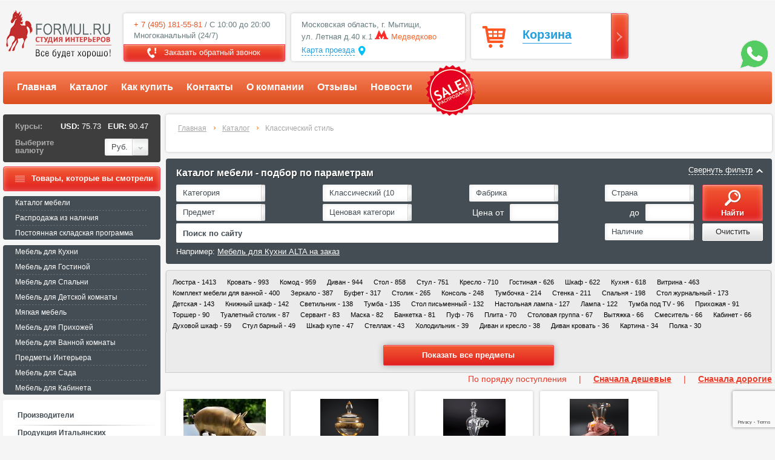

--- FILE ---
content_type: text/html; charset=windows-1251
request_url: https://www.formul.ru/products/classic/
body_size: 54921
content:
<!DOCTYPE html>
<html lang="ru">
<head prefix="og: https://ogp.me/ns# fb: https://ogp.me/ns/fb# product: https://ogp.me/ns/product#">
    <meta http-equiv="Content-Type" content="text/html; charset=windows-1251" />
    <meta name="keywords" content=""/>
    <meta name="description" content="" />
    <meta name="viewport" content="width=device-width, initial-scale=1">
    <title>Каталог товаров Классический стиль | Количество товаров - 10953</title>
    <link rel='stylesheet' href='/styles/style_min.css?1' />
    <script src="https://www.google.com/recaptcha/api.js?render=6Lc6864ZAAAAAF79_TB3pSpjCmGkP-OpAlbrzbsc"></script>
    <!--[if lt IE 9]>
        <script src="https://html5shiv.googlecode.com/svn/trunk/html5.js"></script>
        <link href="/styles/ie8.css" rel="stylesheet" />
    <![endif]-->
    <script src="https://ajax.googleapis.com/ajax/libs/jquery/1.11.1/jquery.min.js"></script>
    <script type="text/javascript">
        var CookieDomain = ".formul.ru";
    </script>
</head>
<body>
    <style>
    .img_whatsup {
        position: fixed;
        right: 10px;
        top: 65px;
        z-index: 999;
        width: 50px;
    }
    </style>
<a href="https://wa.me/79857764485"><img src="/images/whatsup.png" alt="menu" class="img_whatsup"></a>
    <h1 style="display:none;">Каталог товаров Классический стиль</h1>
    <div class="wrapper justified">
        <header class="header">
            <div class="header__content clearfix">
                <a class="header__logo logo" href="/"></a>


<div class ="header-phone border-block">
                    <div class="social">
                        <a class="vk" href="viber://chat?number=79857764485" target="_blank"></a>
                        <a class="ig" href="https://www.instagram.com/formul.ru" target="_blank"></a>
                        <a class="tw" href="https://twitter.com/formul_ru" target="_blank"></a>
                        <a class="fb" href="https://t.me/Gerc776776" target="_blank"></a>
                        <a class="yt" href="https://wa.me/79857764485" target="_blank"></a>
                    </div>
                    </div>




<!--                <a class="header__logo map" href="/privacy.php?n=2234">
                    <span>Доставка по России</span>
                </a> -->

                <div class = "header__up_div">
                    <div class="basket-small border-block" data-summ="" data-currency="руб.">
                        <a rel="nofollow" href="/prodcart.php">
                            <span class="basket-small__icon"></span>
                                                        <span class="basket-small__link">Корзина</span>
                                                        <span class="btn"><span class="btn__content"></span></span>
                        </a>
                    </div>
                    <div class="header-contacts border-block">
                        <div class="header-contacts__text">Московская область, г. Мытищи,<br /> ул. Летная д.40 к.1<a style="color:#F5672A; text-decoration:none"> <span class="metro-logo"></span> Медведково</a></div>
                        <div class="header-contacts__map"><a href="/privacy.php?n=12">Карта проезда</a></div>
                    </div>
                    <div class="header-phone border-block">
                        <div class="header-phone__text"><span>+ 7 (495) 181-55-81</span> / С 10:00 до 20:00<br />Многоканальный (24/7)</div>
                        <div class="link-callback btn"><a href="/callback.php" class="btn__content link-pop-up fancybox.ajax"><i></i>Заказать обратный звонок</a></div>
                    </div>
                </div>
            </div>

        	<style>
	.img_whatsup_mob {
		position: absolute;
		right: 10px;
		top: 7px;
	}
	</style>
<nav class="menu-top clearfix mobversionmeny" role="navigation">

	<a href="viber://chat?number=79857764485"><img src="/images/tpl/my1/viber.svg" alt="menu" style="filter: invert(100%); position: absolute;width: 35px; right: 140px;top: 7px;"></a> 
	<a href="https://t.me/Gerc776776"><img src="/images/tpl/my1/telegram.svg" alt="menu" style="filter: invert(100%);position: absolute;width: 35px; right: 180px;top: 7px;"></a> 
	<a href="https://wa.me/79857764485"><img src="/images/tpl/my1/whatsapp.svg" alt="menu" style="filter: invert(100%);position: absolute;width: 35px; right: 220px;top: 7px;"></a> 




	<a href="tel:+74951815581"><img src="/images/tpl/my1/ico2.svg" alt="menu" class="img_telphone_mob img_width"></a> 
	<a href="/privacy.php?n=12"><img src="/images/tpl/my1/ico3.svg" alt="menu" class="img_maps_mob img_width"></a>
	<a href="/prodcart.php"><img src="/images/tpl/my1/ico4.svg" alt="menu" class="img_korzina_mob img_width">
		<strong class="basket-small__cnt pl_mob_ver"></strong>
	</a>
	<!-- <a href="https://wa.me/79857764485"><img src="/images/whatsup.png" alt="menu" class="img_whatsup_mob img_width"></a> -->
	<input type="checkbox" id="button">
	<label for="button" onclick>
		<a href="/"><img src="/images/tpl/my1/ico1.svg" alt="menu" class="img_width"></a>
		<!-- <span class="nazva_sayta_header">Formul.ru</span> -->
	</label>

	<ul class="menu-top__list clearlist">
		<li><a href="/">Главная</a></li>
		<li><a href="https://www.formul.ru/products/0-0-0-0-0-0">Каталог</a>
			<ul class="none_ul_men_top" style="display: none;">
				<li><a href="https://www.formul.ru/index.php?cat_id=3667">Распродажа из наличия</a></li>
				<li><a href="https://www.formul.ru/index.php?cat_id=3664">Товары со склада</a></li>
				<li><a href="https://www.formul.ru/products/0-0-0-0-0-2">Товары на заказ</a></li>
			</ul>
		</li>		
		<li><a href="/privacy.php?n=2236">Как купить</a>
			<ul style="display: none;">
				<li><a href="https://www.formul.ru/privacy.php?n=2239">Cпособы оплаты</a></li>
				<li><a href="https://www.formul.ru/privacy.php?n=2237">Наличными</a></li>
				<li><a href="https://www.formul.ru/privacy.php?n=2240">Безналичный расчет</a></li>
				<!-- <li><a href="https://www.formul.ru/privacy.php?n=1395">Купить в кредит</a></li> -->
				<li><a href="/privacy.php?n=2224">Способ оплаты &quot;VIZA&quot;</a></li>
				<li><a href="/privacy.php?n=2227">Способ оплаты &quot;Faktura&quot;</a></li>
				<li><a href="/privacy.php?n=2228">Способ оплаты &quot;Альфа-клик&quot;</a></li>
				<li><a href="/privacy.php?n=2229">Способ оплаты &quot;Промсвязьбанк&quot;</a></li>		
			</ul>
			<ul style="display: none;"><li><a href="/privacy.php?n=2242">Часто задаваемые вопросы</a></li></ul>
			<ul style="display: none;"><li><a href="/privacy.php?n=40">Гарантии</a></li></ul>	
			<ul style="display: none;">
				<li><a href="#">Доставка</a></li>
				<li><a href="/privacy.php?n=2232">Стоимость доставки</a></li>
				<li><a href="/privacy.php?n=2234">Доставка транспортными компаниями</a></li>	
			</ul>
		</li>
		<li><a href="/privacy.php?n=6">Контакты</a>
			<ul style="display: none;"><li><a href="/privacy.php?n=6">Как с нами связаться</a></li></ul>
			<ul style="display: none;">
				<li><a href="/privacy.php?n=12">Схема проезда</a></li>
				<li><a href="/privacy.php?n=2243">На машине вариант 1</a></li>
				<li><a href="/privacy.php?n=2244">На машине вариант 2</a></li>
				<li><a href="/privacy.php?n=2231">На РЖД</a></li>
				<li><a href="/privacy.php?n=2230">На метро</a></li>
			</ul>
		</li>
		<li><a href="/privacy.php?n=1">О нас</a></li>
		<li style="display: none;"><a href="#">О компании</a></li>
		<ul style="display: none;">	
			<li><a href="/privacy.php?n=1">О нас</a></li>
			<li><a href="/privacy.php?n=4">С вами работают</a></li>
			<li><a href="/privacy.php?n=24">Дизайнерам</a></li>
		</ul>
		<ul style="display: none;">
			<li><a href="/privacy.php?n=23">Наши преимущества</a>
			<li><a href="https://www.formul.ru/privacy.php?n=2221">Выезд дизайнера</a></li>
			<li><a href="https://www.formul.ru/privacy.php?n=2218">Сборка мебели</a></li>
			<li><a href="https://www.formul.ru/privacy.php?n=2219">Подключение техники</a></li>
			<li><a href="https://www.formul.ru/privacy.php?n=2220">Разработка дизайн-проекта</a></li>
		</ul>
		<ul style="display: none;"><li><a href="/privacy.php?n=41">Наши работы</a></li></ul>
			<ul style="display: none;"><li><a href="/privacy.php?n=25">Мы на выставках</a></li></ul>
			<ul style="display: none;">
				<li><a href="/privacy.php?n=10">Ссылки</a></li>
				<li><a href="/privacy.php?n=10">Бытовая техника</a></li>
			</ul>
    		<ul style="display: none;"><li><a href="/reviews.php">Отзывы</a></li></ul>
		<li><a href="/reviews.php">Отзывы</a></li>
		<li><a href="/privacy.php?n=35">Новости</a></li>
		<li class="sale_mob_ver"><a href="/index.php?cat_id=3667" class="sale_sticker"></a></li>
	</ul>
		<!-- <div class="banner-credit"><a href="/privacy.php?n=1395">Купить в кредит<br />не выходя из дома</a></div> -->
</nav>

<nav style="position: relative" class="menu-top clearfix desktopversion">
	<ul class="menu-top__list clearlist">
		<li><a href="/">Главная</a></li>
		<li><a href="https://www.formul.ru/products/0-0-0-0-0-0">Каталог</a>
			<ul class="clearlist">
				<li><a href="https://www.formul.ru/index.php?cat_id=3667">Распродажа из наличия</a></li>
				<li><a href="https://www.formul.ru/index.php?cat_id=3664">Товары со склада</a></li>
				<li><a href="https://www.formul.ru/products/0-0-0-0-0-2">Товары на заказ</a></li>
			</ul>
		</li>
		<li><a href="/privacy.php?n=2236">Как купить</a>
			<ul class="clearlist">
				<li><a href="https://www.formul.ru/privacy.php?n=2239">Cпособы оплаты</a>
					<ul class="clearlist">
						<li><a href="https://www.formul.ru/privacy.php?n=2237">Наличными</a></li>
						<li><a href="https://www.formul.ru/privacy.php?n=2240">Безналичный расчет</a></li>
						<!-- <li><a href="https://www.formul.ru/privacy.php?n=1395">Купить в кредит</a></li> -->
						<li><a href="/privacy.php?n=2224">Способ оплаты &quot;VIZA&quot;</a></li>
						<li><a href="/privacy.php?n=2227">Способ оплаты &quot;Faktura&quot;</a></li>
						<li><a href="/privacy.php?n=2228">Способ оплаты &quot;Альфа-клик&quot;</a></li>
						<li><a href="/privacy.php?n=2229">Способ оплаты &quot;Промсвязьбанк&quot;</a></li>
					</ul>
				</li>
				<li><a href="/privacy.php?n=2242">Часто задаваемые вопросы</a></li>
				<li><a href="/privacy.php?n=40">Гарантии</a></li>
				<li><a href="#">Доставка</a>
					<ul class="clearlist">
						<li><a href="/privacy.php?n=2232">Стоимость доставки</a></li>
						<li><a href="/privacy.php?n=2234">Доставка транспортными компаниями</a></li>
					</ul>
				</li>
			</ul>
		</li>
		<li><a href="/privacy.php?n=6">Контакты</a>
			<ul class="clearlist">
				<li><a href="/privacy.php?n=6">Как с нами связаться</a></li>
				<li><a href="/privacy.php?n=12">Схема проезда</a>
					<ul class="clearlist">
						<li><a href="/privacy.php?n=2243">На машине вариант 1</a></li>
						<li><a href="/privacy.php?n=2244">На машине вариант 2</a></li>
						<li><a href="/privacy.php?n=2231">На РЖД</a></li>
						<li><a href="/privacy.php?n=2230">На метро</a></li>
					</ul>
				</li>
			</ul>
		</li>
		<li><a href="#">О компании</a>
			<ul class="clearlist">
				<li><a href="/privacy.php?n=1">О нас</a></li>
				<li><a href="/privacy.php?n=4">С вами работают</a></li>
				<li><a href="/privacy.php?n=24">Дизайнерам</a></li>
				<li><a href="/privacy.php?n=23">Наши преимущества</a>
					<ul class="clearlist">
						<li><a href="https://www.formul.ru/privacy.php?n=2221">Выезд дизайнера</a></li>
						<li><a href="https://www.formul.ru/privacy.php?n=2218">Сборка мебели</a></li>
						<li><a href="https://www.formul.ru/privacy.php?n=2219">Подключение техники</a></li>
						<li><a href="https://www.formul.ru/privacy.php?n=2220">Разработка дизайн-проекта</a></li>
					</ul>
				</li>
				<li><a href="/privacy.php?n=41">Наши работы</a></li>
				<li><a href="/privacy.php?n=25">Мы на выставках</a></li>
				<li><a href="/privacy.php?n=10">Ссылки</a>
					<ul class="clearlist">
						<li><a href="/privacy.php?n=10">Бытовая техника</a></li>
					</ul>
				</li>
    			<li><a href="/reviews.php">Отзывы</a></li>
			</ul>
		</li>
		<li><a href="/reviews.php">Отзывы</a></li>
		<li><a href="/privacy.php?n=35">Новости</a></li>
		<li><a href="/index.php?cat_id=3667" class="sale_sticker"></a></li>
	</ul>
		<!-- <div class="banner-credit"><a href="/privacy.php?n=1395">Купить в кредит<br />не выходя из дома</a></div> -->
</nav>





        <div itemscope itemtype="https://schema.org/organization">
            <meta itemprop="name" content="студия интерьеров формула успеха" />
            <div itemprop="address" itemscope itemtype="https://schema.org/postaladdress">
                <meta itemprop="streetaddress" content="московская область, г. мытищи, ул. летная д.40 к.1" />
                <meta itemprop="addresslocality" content="москва и область" />
            </div>
            <meta itemprop="openinghours"  datetime="mo-sa 10:00?20:00" />
            <meta itemprop="telephone" content="+7(495) 181-55-81" />
            <meta itemprop="telephone" content="+7(985) 776-44-85" />
            <meta itemprop="email" content="info@formul.ru" />
        </div>
    </header>
<style type="text/css">
.wrapper_body {
	background: #EBEBEB;
	border: 1px solid #CCC;
	position: relative;
	margin: 0% 0% 1% 12px;
	width: 96.5%;
	padding: 1% 1% 1% 1%;
	-webkit-border-radius: 5px;
	-moz-border-radius: 5px;
	border-radius: 5px;
	-webkit-box-shadow: rgba(0,0,0,0.2) 0px 1px 3px;
	-moz-box-shadow: rgba(0,0,0,0.2) 0px 1px 3px;
	box-shadow: rgba(0,0,0,0.2) 0px 1px 3px;
	font: 14px Arial,sans-serif;
}
.wrapper_body a
{
	
	line-height: 1.6em;
	display: inline-block;
	text-decoration:none;
	color:black;
	white-space:nowrap;
	font-size: 82%;
	vertical-align: 1%;
}
.wrapper_body a:hover
{
	
	line-height: 1.6em;
	display: inline-block;
	text-decoration:none;
	color:red;
	white-space:nowrap;
	font-size: 82%;
	vertical-align: 1%;
}


</style>
	<div class="middle">
		<!-- <div class="mob_version_filter"><div class="catalog-filter catalog-filter-show">
	<form class="search_form" action="x" id="filtr" method="post" name="filter" onsubmit="return onFormSubmit();">
		<div class="cf__toggle">Свернуть фильтр</div>
		<h2>Каталог мебели - подбор по параметрам</h2>
		<div class="cf__content clearfix">
			<div class="cf__col-2">
				<button class="btn" type="submit" value="Поиск"><span class="btn__content">Найти</span></button>
				<a href="javascript:clearFilter();" class="cf__reset">Очистить</a>
			</div>
			<div class="cf__col-1">
				<div class="cf__col-3">
					<div class="cf__col-5">
						<select class="styler" name="flt_category" id="flt_category" onchange="AjaxFilter();">
							<option value="0">Категория</option>
																																							<option value="49">Распродажа</option>
																																															<option value="7">Мебель для Кухни</option>
																																<option value="8">Мебель для Гостиной</option>
																																<option value="9">Мебель для Спальни</option>
																																<option value="10">Мебель для Детской комнаты</option>
																																<option value="11">Мягкая мебель</option>
																																<option value="12">Мебель для ванных</option>
																																<option value="14">Ортопедические основания</option>
																																<option value="16">Аксессуары</option>
																																<option value="15">Мебель для Прихожей</option>
																																<option value="17">Садовая мебель</option>
																																<option value="18">Сантехника</option>
																																<option value="19">Столы и стулья</option>
																																<option value="20">Шкафы</option>
																																<option value="21">Предметы интерьера</option>
																																<option value="23">Мебель руководителя</option>
																																<option value="25">Кондиционеры</option>
																																<option value="26">Свет</option>
																																<option value="29">Мебель для гостиничных номеров</option>
																																<option value="30">Бытовая техника</option>
																																<option value="37">Офисная мебель</option>
																																<option value="46">Мебель российских производителей</option>
																																<option value="47">Плетеная мебель</option>
																																<option value="265">Новый год</option>
																					</select>
						<select class="styler" name="flt_object" id="flt_object" onchange="AjaxFilter();">
							<option value="0">Предмет</option>
															<option value="118">Аксессуар</option>
															<option value="2">Банкетка</option>
															<option value="3">Бар</option>
															<option value="332">Беседка</option>
															<option value="404">Блюдо</option>
															<option value="418">Бра</option>
															<option value="201">Бутылочница</option>
															<option value="7">Буфет</option>
															<option value="145">Бюро</option>
															<option value="160">Ваза</option>
															<option value="138">Варочная панель</option>
															<option value="400">Ведро для мусора</option>
															<option value="8">Вешалка</option>
															<option value="9">Витрина</option>
															<option value="396">Выдвижная система</option>
															<option value="143">Вытяжка</option>
															<option value="10">Газетница</option>
															<option value="330">Гамак</option>
															<option value="12">Гардеробная</option>
															<option value="244">Гладильная доска</option>
															<option value="102">Гостиная</option>
															<option value="434">Графин</option>
															<option value="395">Держатель для обуви</option>
															<option value="393">Держатель для одежды</option>
															<option value="409">Держатель для стакана</option>
															<option value="298">Держатель для туалетной бумаги</option>
															<option value="15">Детская</option>
															<option value="16">Диван</option>
															<option value="99">Диван и кресло</option>
															<option value="17">Диван кровать</option>
															<option value="436">Дозатор</option>
															<option value="139">Духовой шкаф</option>
															<option value="105">Душевая кабина</option>
															<option value="249">Душевая колонка</option>
															<option value="178">Душевая панель</option>
															<option value="220">Душевая стенка</option>
															<option value="151">Душевая стойка</option>
															<option value="255">Душевая шторка</option>
															<option value="278">Душевой набор</option>
															<option value="148">Душевой поддон</option>
															<option value="364">Душевой поддон</option>
															<option value="214">Душевой уголок</option>
															<option value="18">Зеркало</option>
															<option value="177">Зеркало шкаф</option>
															<option value="333">Зеркальная секция</option>
															<option value="190">Зонт</option>
															<option value="205">Игрушка</option>
															<option value="179">Изголовье кровати</option>
															<option value="307">Излив</option>
															<option value="149">Измельчитель пищевых отходов </option>
															<option value="246">Инсталляция для унитаза</option>
															<option value="124">Кабинет</option>
															<option value="156">Камин</option>
															<option value="212">Каркас для ванны</option>
															<option value="331">Каркас для гамака</option>
															<option value="319">Карниз</option>
															<option value="430">Карниз для штор</option>
															<option value="20">Картина</option>
															<option value="194">Кассетница</option>
															<option value="269">Кастрюля</option>
															<option value="137">Качели</option>
															<option value="21">Книжная полка</option>
															<option value="22">Книжный шкаф</option>
															<option value="23">Ковер</option>
															<option value="432">Коврик</option>
															<option value="203">Колонна</option>
															<option value="92">Комод</option>
															<option value="362">Комплект мебели для ванной</option>
															<option value="26">Комплект мебели для сада</option>
															<option value="287">Компьютерное кресло</option>
															<option value="277">Конвектор</option>
															<option value="144">Кондиционер</option>
															<option value="29">Консоль</option>
															<option value="300">Контейнер для мусора</option>
															<option value="408">Копилка</option>
															<option value="329">Коптильня</option>
															<option value="170">Корзина</option>
															<option value="198">Корона к шкафу</option>
															<option value="256">Корпус кровати</option>
															<option value="30">Кресло</option>
															<option value="34">Кровать</option>
															<option value="239">Кружка</option>
															<option value="258">Крючок</option>
															<option value="35">Кухня</option>
															<option value="36">Кухонная мойка</option>
															<option value="39">Лампа</option>
															<option value="420">Лоток</option>
															<option value="40">Люстра</option>
															<option value="240">Маска</option>
															<option value="96">Матраc</option>
															<option value="142">Микроволновая печь</option>
															<option value="433">Монетница</option>
															<option value="209">Морозильная камера</option>
															<option value="254">Мыльница</option>
															<option value="424">Мясорубка</option>
															<option value="111">Настольная лампа</option>
															<option value="133">Одеяло</option>
															<option value="98">Ортопедическое основание</option>
															<option value="322">Панель настенная для TV</option>
															<option value="47">Панно</option>
															<option value="397">Пантограф</option>
															<option value="49">Пенал</option>
															<option value="161">Плита</option>
															<option value="171">Поднос</option>
															<option value="207">Подогреватель посуды</option>
															<option value="114">Подсвечник</option>
															<option value="153">Подставка</option>
															<option value="189">Подставка под зонт</option>
															<option value="167">Подушка</option>
															<option value="168">Подъемник</option>
															<option value="195">Подъемный механизм</option>
															<option value="425">Покрывало</option>
															<option value="51">Полка</option>
															<option value="225">Полка для бутылок</option>
															<option value="257">Полка для шкафа</option>
															<option value="297">Полотенцедержатель</option>
															<option value="152">Полотенцесушитель</option>
															<option value="197">Портал для камина</option>
															<option value="403">Постельное белье</option>
															<option value="402">Постер</option>
															<option value="162">Посудомоечная машина</option>
															<option value="382">Предмет интерьера</option>
															<option value="349">Прилавок</option>
															<option value="52">Прихожая</option>
															<option value="53">Пуф</option>
															<option value="54">Раковина</option>
															<option value="435">Рейлинговая система</option>
															<option value="379">Розетка</option>
															<option value="55">Светильник</option>
															<option value="236">Секция</option>
															<option value="57">Сервант</option>
															<option value="371">Сетка москитная</option>
															<option value="135">Сиденья для зоны ожидания</option>
															<option value="59">Скамья</option>
															<option value="103">Смеситель</option>
															<option value="376">Спальня</option>
															<option value="159">Статуэтка</option>
															<option value="61">Стеллаж</option>
															<option value="62">Стенка</option>
															<option value="210">Стиральная машина</option>
															<option value="63">Стойка для TV</option>
															<option value="146">Стойка для зонтов</option>
															<option value="126">Стойка ресепшен</option>
															<option value="64">Стол</option>
															<option value="65">Стол журнальный</option>
															<option value="345">Стол консоль</option>
															<option value="401">Стол письменный</option>
															<option value="368">Стол сервировочный</option>
															<option value="351">Стол трансформер</option>
															<option value="66">Столик</option>
															<option value="95">Столовая группа</option>
															<option value="67">Стул</option>
															<option value="94">Стул барный</option>
															<option value="429">Стул на колесиках</option>
															<option value="398">Съемник для одежды</option>
															<option value="109">Торшер</option>
															<option value="73">Туалетный столик</option>
															<option value="74">Тумба</option>
															<option value="75">Тумба для обуви</option>
															<option value="76">Тумба под TV</option>
															<option value="77">Тумбочка</option>
															<option value="405">Тумбочка прикроватная</option>
															<option value="107">Унитаз</option>
															<option value="423">Утюг</option>
															<option value="340">Фоторамка</option>
															<option value="157">Холодильник</option>
															<option value="422">Чайник</option>
															<option value="80">Часы</option>
															<option value="82">Шезлонг</option>
															<option value="83">Ширма</option>
															<option value="366">Шкатулка</option>
															<option value="84">Шкаф</option>
															<option value="85">Шкаф купе</option>
															<option value="173">Шкафчик</option>
													</select>
					</div>
					<div class="cf__col-6">
						<select class="styler" name="flt_style" id="flt_style" onchange="AjaxFilter();">
							<option value="0">Стиль</option>
															<option selected="selected" value="1">Классический</option>
															<option value="2">Современный</option>
													</select>
						<select class="styler" name="flt_price" id="flt_price" onchange="AjaxFilter;">
							<option value="0">Ценовая категория</option>
															<option value="1">Доступно</option>
															<option value="2">Удобно</option>
															<option value="3">Престижно</option>
													</select>
					</div>
					<div class="cf__col-7">
						<select class="styler" name="flt_prodc" id="flt_producer" onchange="AjaxFilter();"> 
							<option value="0">Фабрика</option>
															
								<option value="10108" data-m="1">39 Trentanove</option>
															
								<option value="1457" data-m="2">4SIS</option>
															
								<option value="1387" data-m="3">A.&H. Meyer</option>
															
								<option value="362" data-m="1">A.R. Arredamenti</option>
															
								<option value="1783" data-m="1">Accesico</option>
															
								<option value="6" data-m="1">Adrenalina</option>
															
								<option value="10039" data-m="3">AEG</option>
															
								<option value="1187" data-m="1">Aerre cucine</option>
															
								<option value="932" data-m="1">Agostini Mobili</option>
															
								<option value="1262" data-m="1">Agresti</option>
															
								<option value="10116" data-m="1">Aiardini</option>
															
								<option value="10063" data-m="1">Albedo</option>
															
								<option value="1399" data-m="1">Alberta Salotti</option>
															
								<option value="480" data-m="1">Alberto & Mario Ghezzani</option>
															
								<option value="10001" data-m="1">Aldo Moletta</option>
															
								<option value="9" data-m="1">ALF Group</option>
															
								<option value="10" data-m="1">Alias</option>
															
								<option value="11" data-m="1">Alivar</option>
															
								<option value="271" data-m="1">Alta cucine</option>
															
								<option value="1641" data-m="1">Altacom</option>
															
								<option value="990" data-m="1">AltaCorte</option>
															
								<option value="13" data-m="1">AltaModa</option>
															
								<option value="10109" data-m="1">Altavilla</option>
															
								<option value="821" data-m="1">Altrenotti</option>
															
								<option value="10090" data-m="1">Altrenotti</option>
															
								<option value="1691" data-m="33">Alveus</option>
															
								<option value="1259" data-m="1">Amelihome</option>
															
								<option value="1751" data-m="1">Amura</option>
															
								<option value="524" data-m="1">Andrea Fanfani</option>
															
								<option value="14" data-m="1">Angela Bizzarri</option>
															
								<option value="331" data-m="1">Angelo Cappellini</option>
															
								<option value="296" data-m="1">Angelo Reflex</option>
															
								<option value="1272" data-m="1">Anna Baby Room</option>
															
								<option value="17" data-m="1">Annibale Colombo</option>
															
								<option value="452" data-m="1">Antares cucine</option>
															
								<option value="1497" data-m="1">Antica Bassano</option>
															
								<option value="871" data-m="1">Antica Murano</option>
															
								<option value="18" data-m="1">Antico Borgo</option>
															
								<option value="19" data-m="1">Antonelli M. & C.</option>
															
								<option value="1605" data-m="1">Antonello Italia</option>
															
								<option value="1657" data-m="1">Antoniolupi</option>
															
								<option value="231" data-m="1">Aran Cucine</option>
															
								<option value="846" data-m="1">Aran Newform</option>
															
								<option value="21" data-m="1">ARBI</option>
															
								<option value="313" data-m="1">Arca</option>
															
								<option value="23" data-m="1">Archeo Venice Design</option>
															
								<option value="453" data-m="1">Arcom</option>
															
								<option value="25" data-m="1">Arflex</option>
															
								<option value="1176" data-m="1">Arizzi</option>
															
								<option value="26" data-m="1">Arketipo</option>
															
								<option value="1662" data-m="1">Arlati</option>
															
								<option value="10122" data-m="1">Armobil</option>
															
								<option value="10082" data-m="1">Arper</option>
															
								<option value="10060" data-m="1">Arredo Luce</option>
															
								<option value="1690" data-m="1">Arredo Сlassic</option>
															
								<option value="491" data-m="1">Arredo3</option>
															
								<option value="29" data-m="1">Arrex</option>
															
								<option value="332" data-m="1">Arrital</option>
															
								<option value="1796" data-m="1">Arrmet</option>
															
								<option value="1561" data-m="1">Art-zerkalo</option>
															
								<option value="1275" data-m="1">Arte Antiqua</option>
															
								<option value="31" data-m="1">Arte Brotto</option>
															
								<option value="809" data-m="1">Arte Di Murano</option>
															
								<option value="10053" data-m="1">Arte Veneziana</option>
															
								<option value="1405" data-m="1">Artemide</option>
															
								<option value="940" data-m="1">Artesi</option>
															
								<option value="10124" data-m="1">ArtNova</option>
															
								<option value="1167" data-m="1">Asko</option>
															
								<option value="438" data-m="1">Asnaghi</option>
															
								<option value="33" data-m="1">Asnaghi  Interiors</option>
															
								<option value="10098" data-m="14">Asoda</option>
															
								<option value="252" data-m="1">Aster cucine</option>
															
								<option value="497" data-m="1">Astra S.P.A. Cucine</option>
															
								<option value="1407" data-m="1">Atmosphera</option>
															
								<option value="873" data-m="1">Aureliano Toso</option>
															
								<option value="37" data-m="1">Aurora cucine</option>
															
								<option value="1651" data-m="1">Aurora Sofa</option>
															
								<option value="525" data-m="1">Avenanti</option>
															
								<option value="10043" data-m="14">Avex</option>
															
								<option value="1152" data-m="1">AvMazzega</option>
															
								<option value="733" data-m="1">Axo light</option>
															
								<option value="300" data-m="1">Azzurra s.r.l.</option>
															
								<option value="545" data-m="1">B&B Italia</option>
															
								<option value="1739" data-m="1">B.lux</option>
															
								<option value="526" data-m="1">Bacci Stile</option>
															
								<option value="441" data-m="1">Baga</option>
															
								<option value="437" data-m="1">Bagno Piu</option>
															
								<option value="39" data-m="1">Bakokko</option>
															
								<option value="612" data-m="23">Balteco</option>
															
								<option value="527" data-m="1">Bamar</option>
															
								<option value="41" data-m="1">Bamax</option>
															
								<option value="1104" data-m="1">Barnini OSEO</option>
															
								<option value="892" data-m="1">Barovier & Toso</option>
															
								<option value="1459" data-m="1">Battistella</option>
															
								<option value="43" data-m="1">Bauline</option>
															
								<option value="44" data-m="1">Baxter</option>
															
								<option value="903" data-m="1">BBelle</option>
															
								<option value="1592" data-m="1">Be Mirror</option>
															
								<option value="965" data-m="1">Beby Group</option>
															
								<option value="1123" data-m="3">Beckermann Kuchen</option>
															
								<option value="48" data-m="1">Belcor</option>
															
								<option value="1545" data-m="1">Bella specchio</option>
															
								<option value="799" data-m="1">Bellart</option>
															
								<option value="748" data-m="1">Bello Pittura</option>
															
								<option value="1632" data-m="1">Belloni</option>
															
								<option value="1788" data-m="1">Bellosta</option>
															
								<option value="10084" data-m="1">Belloti Ezio</option>
															
								<option value="1221" data-m="5">Belsi Home</option>
															
								<option value="1780" data-m="1">Beltratto</option>
															
								<option value="602" data-m="1">Benedetti Mobili</option>
															
								<option value="1743" data-m="1">Berloni</option>
															
								<option value="436" data-m="1">Besana</option>
															
								<option value="845" data-m="1">Best</option>
															
								<option value="1205" data-m="18">Besta Fiesta</option>
															
								<option value="910" data-m="1">Betamobili</option>
															
								<option value="314" data-m="1">Bianchini</option>
															
								<option value="507" data-m="1">Bianchini & Capponi</option>
															
								<option value="50" data-m="1">Biba Salotti</option>
															
								<option value="306" data-m="1">Biefbi</option>
															
								<option value="1308" data-m="1">Binova</option>
															
								<option value="1640" data-m="1">Birex</option>
															
								<option value="442" data-m="1">Bizzotto</option>
															
								<option value="989" data-m="1">BK Italia</option>
															
								<option value="10088" data-m="1">Black Tie</option>
															
								<option value="614" data-m="3">Blanco</option>
															
								<option value="51" data-m="1">BM Style</option>
															
								<option value="1328" data-m="1">BMT</option>
															
								<option value="549" data-m="1">Bodema</option>
															
								<option value="1338" data-m="1">Boffi</option>
															
								<option value="899" data-m="1">Bolzan Letti</option>
															
								<option value="52" data-m="1">Bonaldo </option>
															
								<option value="616" data-m="13">Bone Crusher</option>
															
								<option value="53" data-m="1">Bontempi Casa</option>
															
								<option value="54" data-m="1">Bordignon Camillo</option>
															
								<option value="713" data-m="3">Bosch</option>
															
								<option value="1654" data-m="1">Bossini</option>
															
								<option value="1149" data-m="1">Bounty Charme</option>
															
								<option value="529" data-m="1">Bova by P.B.L.</option>
															
								<option value="1166" data-m="7">Bover</option>
															
								<option value="1700" data-m="21">Brabbu</option>
															
								<option value="1705" data-m="1">Brafab</option>
															
								<option value="820" data-m="30">Brand van Egmond</option>
															
								<option value="1505" data-m="1">Brera</option>
															
								<option value="1580" data-m="1">Bross</option>
															
								<option value="1085" data-m="1">Bruma Salotti</option>
															
								<option value="1412" data-m="1">Brummel Cucine</option>
															
								<option value="1668" data-m="1">Brunello 1974</option>
															
								<option value="516" data-m="1">Bruno Zampa</option>
															
								<option value="1079" data-m="1">BTC International</option>
															
								<option value="56" data-m="1">Burgbad</option>
															
								<option value="57" data-m="1">Busnelli</option>
															
								<option value="569" data-m="1">C.I.S. Salotti</option>
															
								<option value="723" data-m="1">Ca Onorai</option>
															
								<option value="908" data-m="1">Ca' d'Oro</option>
															
								<option value="1414" data-m="1">Caccaro</option>
															
								<option value="58" data-m="1">Cadore</option>
															
								<option value="484" data-m="1">Calia Italia</option>
															
								<option value="536" data-m="1">Callesella</option>
															
								<option value="274" data-m="1">Calligaris</option>
															
								<option value="10135" data-m="1">Campeggi</option>
															
								<option value="10042" data-m="1">Candy</option>
															
								<option value="62" data-m="1">Cantaluppi</option>
															
								<option value="1418" data-m="1">Cantiero</option>
															
								<option value="415" data-m="1">Cantori</option>
															
								<option value="1649" data-m="1">Capital Collection</option>
															
								<option value="10119" data-m="1">Capodarte</option>
															
								<option value="10141" data-m="1">Capodimonte</option>
															
								<option value="63" data-m="1">Caroti</option>
															
								<option value="64" data-m="1">Carpanelli</option>
															
								<option value="1100" data-m="1">Carpanese Home</option>
															
								<option value="553" data-m="1">Carpani</option>
															
								<option value="547" data-m="1">Carpani Salotti</option>
															
								<option value="10093" data-m="1">Carpet Edition</option>
															
								<option value="847" data-m="1">Casa +39</option>
															
								<option value="1301" data-m="7">CasaDesus</option>
															
								<option value="10011" data-m="1">Casamania</option>
															
								<option value="298" data-m="1">Casamilano</option>
															
								<option value="668" data-m="1">CasaMos</option>
															
								<option value="417" data-m="1">Caspani Tino Group</option>
															
								<option value="10058" data-m="1">Cassina</option>
															
								<option value="1697" data-m="1">Castagna cucine</option>
															
								<option value="65" data-m="1">Castellan</option>
															
								<option value="967" data-m="7">Cata</option>
															
								<option value="1609" data-m="1">Catellani & Smith</option>
															
								<option value="66" data-m="1">Cattelan Italia</option>
															
								<option value="790" data-m="1">Ceccotti</option>
															
								<option value="67" data-m="1">Cenedese</option>
															
								<option value="10126" data-m="1">Ceppi</option>
															
								<option value="1134" data-m="1">Ceppi Style</option>
															
								<option value="1296" data-m="1">Cerasa</option>
															
								<option value="68" data-m="1">Cesar</option>
															
								<option value="1303" data-m="1">Cezares</option>
															
								<option value="69" data-m="1">Chelini</option>
															
								<option value="1094" data-m="1">Chicca Orlando</option>
															
								<option value="358" data-m="1">Cia International</option>
															
								<option value="1376" data-m="1">Ciacci</option>
															
								<option value="943" data-m="1">Cinova</option>
															
								<option value="10076" data-m="14">Classi</option>
															
								<option value="451" data-m="1">Clever</option>
															
								<option value="1703" data-m="1">Climadiff</option>
															
								<option value="1156" data-m="1">Codutti</option>
															
								<option value="1513" data-m="2">Cold Vine</option>
															
								<option value="1567" data-m="1">Colico design</option>
															
								<option value="10015" data-m="1">ColombiniCasa</option>
															
								<option value="1351" data-m="1">Colombostile</option>
															
								<option value="1520" data-m="1">Compab</option>
															
								<option value="1348" data-m="1">Compagnia DELLA Notte</option>
															
								<option value="1734" data-m="1">Compar</option>
															
								<option value="10123" data-m="1">Composit</option>
															
								<option value="937" data-m="1">Composit Cucine</option>
															
								<option value="295" data-m="1">Comprex</option>
															
								<option value="10017" data-m="1">Concreta Cucine</option>
															
								<option value="1693" data-m="1">Connubia</option>
															
								<option value="10049" data-m="1">Contardi</option>
															
								<option value="521" data-m="1">Contempo</option>
															
								<option value="422" data-m="1">Copat</option>
															
								<option value="1558" data-m="1">Cordivari</option>
															
								<option value="791" data-m="1">Coren</option>
															
								<option value="386" data-m="1">Corso</option>
															
								<option value="660" data-m="1">CorteZARI</option>
															
								<option value="1364" data-m="1">Costantini Pietro</option>
															
								<option value="1031" data-m="1">CP mobili</option>
															
								<option value="1742" data-m="7">Crystal Lux</option>
															
								<option value="730" data-m="1">D Angeli</option>
															
								<option value="10106" data-m="1">D Home</option>
															
								<option value="565" data-m="1">Dada</option>
															
								<option value="76" data-m="1">Dalcin</option>
															
								<option value="77" data-m="1">Dall Agnese</option>
															
								<option value="1333" data-m="32">Dansani</option>
															
								<option value="982" data-m="1">Danti</option>
															
								<option value="429" data-m="1">DBF</option>
															
								<option value="79" data-m="1">DBM</option>
															
								<option value="80" data-m="1">De Baggis </option>
															
								<option value="81" data-m="1">De Majo</option>
															
								<option value="1539" data-m="1">De Manincor</option>
															
								<option value="82" data-m="1">Dearkids</option>
															
								<option value="141" data-m="1">Decora</option>
															
								<option value="1663" data-m="1">Del Curto</option>
															
								<option value="1127" data-m="1">Delta Salotti</option>
															
								<option value="10071" data-m="1">Desalto</option>
															
								<option value="83" data-m="1">Desiree </option>
															
								<option value="1454" data-m="1">Devina Nais</option>
															
								<option value="927" data-m="1">Devon&Devon</option>
															
								<option value="10019" data-m="1">Di Iorio cucine</option>
															
								<option value="421" data-m="1">Di Liddo e Perego</option>
															
								<option value="10117" data-m="1">Di Marco</option>
															
								<option value="1472" data-m="1">Dialma Brown</option>
															
								<option value="1354" data-m="3">Die Collection</option>
															
								<option value="1236" data-m="1">Diegi</option>
															
								<option value="259" data-m="1">Diemme</option>
															
								<option value="1773" data-m="1">Dienne</option>
															
								<option value="1000" data-m="1">Ditre Italia</option>
															
								<option value="475" data-m="1">Doimo Cityline</option>
															
								<option value="1488" data-m="1">Doimo Cucine</option>
															
								<option value="487" data-m="1">Doimo Salotti</option>
															
								<option value="457" data-m="1">Dolfi</option>
															
								<option value="319" data-m="1">Domingo Salotti</option>
															
								<option value="1680" data-m="1">Domitalia</option>
															
								<option value="87" data-m="1">Driade</option>
															
								<option value="9999" data-m="1">Dump</option>
															
								<option value="1512" data-m="12">Dunavox</option>
															
								<option value="1652" data-m="9">Duorest</option>
															
								<option value="89" data-m="7">Dupen</option>
															
								<option value="926" data-m="3">Duravit</option>
															
								<option value="10083" data-m="3">Duravit</option>
															
								<option value="952" data-m="3">Duropal</option>
															
								<option value="1658" data-m="6">Duslar</option>
															
								<option value="1343" data-m="1">DV Home</option>
															
								<option value="1470" data-m="1">Eban</option>
															
								<option value="1037" data-m="1">Ebanart</option>
															
								<option value="1767" data-m="1">ECODIVANI</option>
															
								<option value="1290" data-m="1">Edone</option>
															
								<option value="532" data-m="1">Edra</option>
															
								<option value="678" data-m="1">Eglo Imperial</option>
															
								<option value="1630" data-m="1">Egoluce</option>
															
								<option value="10073" data-m="30">Eichholtz</option>
															
								<option value="726" data-m="31">Electrolux</option>
															
								<option value="1695" data-m="1">Elica</option>
															
								<option value="1022" data-m="1">Elisa</option>
															
								<option value="378" data-m="1">Elledue</option>
															
								<option value="909" data-m="1">Elmar</option>
															
								<option value="94" data-m="1">Emergroup</option>
															
								<option value="669" data-m="1">Emme Pi Light</option>
															
								<option value="1610" data-m="1">EmmeBi</option>
															
								<option value="10092" data-m="1">Emmemobili</option>
															
								<option value="629" data-m="1">Emmevi</option>
															
								<option value="1801" data-m="1">Ennerev</option>
															
								<option value="1039" data-m="1">Epoca by Selva</option>
															
								<option value="577" data-m="1">Epoca Lampadari</option>
															
								<option value="250" data-m="1">Epoque</option>
															
								<option value="1502" data-m="1">Erba</option>
															
								<option value="905" data-m="1">Ernestomeda</option>
															
								<option value="96" data-m="2">ESF</option>
															
								<option value="334" data-m="1">Essepi</option>
															
								<option value="10138" data-m="1">Essetre</option>
															
								<option value="10061" data-m="15">Establishend and Sons</option>
															
								<option value="1568" data-m="1">Estel</option>
															
								<option value="10022" data-m="1">Estro</option>
															
								<option value="10027" data-m="1">Ethimo</option>
															
								<option value="579" data-m="1">Eurolampart </option>
															
								<option value="98" data-m="1">Eurolegno</option>
															
								<option value="1436" data-m="1">Euroluce Lampadari</option>
															
								<option value="1179" data-m="1">Euromobil</option>
															
								<option value="1469" data-m="1">Eurosedia</option>
															
								<option value="682" data-m="1">EviStyle</option>
															
								<option value="10055" data-m="1">Extroverso</option>
															
								<option value="1268" data-m="21">F&L Light</option>
															
								<option value="101" data-m="1">F.B.A.I.</option>
															
								<option value="1314" data-m="1">F.M. Bottega Darte</option>
															
								<option value="734" data-m="1">Fabbian </option>
															
								<option value="883" data-m="1">FABER</option>
															
								<option value="728" data-m="1">Fagor</option>
															
								<option value="102" data-m="1">Falb</option>
															
								<option value="1336" data-m="1">Falma Italia</option>
															
								<option value="720" data-m="1">Falmec</option>
															
								<option value="1438" data-m="1">Falper</option>
															
								<option value="1471" data-m="1">Fantini</option>
															
								<option value="304" data-m="1">Faoma</option>
															
								<option value="1747" data-m="1">Fasem</option>
															
								<option value="1638" data-m="1">Fasolin</option>
															
								<option value="1637" data-m="1">Faustig</option>
															
								<option value="10132" data-m="1">Favero</option>
															
								<option value="277" data-m="1">Febal</option>
															
								<option value="1533" data-m="1">Felis</option>
															
								<option value="1726" data-m="1">Ferrari Divani</option>
															
								<option value="104" data-m="1">Ferretti e Ferretti</option>
															
								<option value="10036" data-m="1">Ferri</option>
															
								<option value="106" data-m="1">Fiam Italia</option>
															
								<option value="1238" data-m="1">Fimar</option>
															
								<option value="409" data-m="1">Fimes</option>
															
								<option value="842" data-m="1">Fir Italia</option>
															
								<option value="397" data-m="1">Flai</option>
															
								<option value="107" data-m="1">Flexform</option>
															
								<option value="854" data-m="1">Florence Art</option>
															
								<option value="108" data-m="1">Florence collections</option>
															
								<option value="10130" data-m="5">Florentina</option>
															
								<option value="112" data-m="1">Flos</option>
															
								<option value="10054" data-m="1">FMF</option>
															
								<option value="1170" data-m="1">Fontana Arte</option>
															
								<option value="10028" data-m="1">FoppaPedretti</option>
															
								<option value="113" data-m="1">Formenti</option>
															
								<option value="895" data-m="1">Former</option>
															
								<option value="538" data-m="1">Formerin</option>
															
								<option value="345" data-m="1">Formitalia</option>
															
								<option value="1800" data-m="19">Foster</option>
															
								<option value="1765" data-m="1">FRAG</option>
															
								<option value="116" data-m="1">Francesco Molon</option>
															
								<option value="901" data-m="1">Francesco Pasi</option>
															
								<option value="795" data-m="1">Franco Bertozzini </option>
															
								<option value="10040" data-m="1">FrancoFerri</option>
															
								<option value="118" data-m="1">Franke</option>
															
								<option value="1683" data-m="1">Frari</option>
															
								<option value="1493" data-m="1">Fratelli Barri</option>
															
								<option value="10077" data-m="3">FreiFrau</option>
															
								<option value="1711" data-m="1">Fulgor milano</option>
															
								<option value="365" data-m="1">G.C.Colombo</option>
															
								<option value="968" data-m="3">Gaggenau</option>
															
								<option value="1461" data-m="1">Galassia</option>
															
								<option value="551" data-m="1">Galimberti Nino</option>
															
								<option value="815" data-m="1">Gallery</option>
															
								<option value="360" data-m="1">Galli</option>
															
								<option value="1735" data-m="1">Gallo</option>
															
								<option value="443" data-m="1">Gallotti Radice</option>
															
								<option value="276" data-m="1">Gamma Arredamenti</option>
															
								<option value="1329" data-m="34">Gardeck</option>
															
								<option value="964" data-m="1">Geberit</option>
															
								<option value="482" data-m="1">GED cucine</option>
															
								<option value="10016" data-m="2">GENERAL CLIMATE</option>
															
								<option value="1040" data-m="13">General Electric</option>
															
								<option value="625" data-m="3">Geo</option>
															
								<option value="823" data-m="1">Gervasoni</option>
															
								<option value="610" data-m="1">GESSI</option>
															
								<option value="1622" data-m="1">Giellesse</option>
															
								<option value="1784" data-m="1">Giessegi</option>
															
								<option value="1541" data-m="1">Giorgetti</option>
															
								<option value="556" data-m="1">Giorgio Collection</option>
															
								<option value="1222" data-m="1">Giorgiocasa</option>
															
								<option value="1237" data-m="1">Giovannetti</option>
															
								<option value="416" data-m="1">Giusti Portos</option>
															
								<option value="10013" data-m="1">Glas Italia</option>
															
								<option value="1363" data-m="1">Glass </option>
															
								<option value="10107" data-m="1">GM cucine</option>
															
								<option value="129" data-m="1">Goldconfort</option>
															
								<option value="1602" data-m="5">Good seats</option>
															
								<option value="822" data-m="33">Gorenje</option>
															
								<option value="10129" data-m="5">Granula</option>
															
								<option value="1732" data-m="1">Granzotto Italia</option>
															
								<option value="317" data-m="1">Grattarola</option>
															
								<option value="1779" data-m="3">Graude</option>
															
								<option value="995" data-m="2">Gree</option>
															
								<option value="343" data-m="1">Grilli</option>
															
								<option value="666" data-m="3">GROHE</option>
															
								<option value="1362" data-m="1">GSI</option>
															
								<option value="350" data-m="1">Halley</option>
															
								<option value="925" data-m="3">HANSA</option>
															
								<option value="958" data-m="3">Hansgrohe</option>
															
								<option value="1353" data-m="3">Hartmann</option>
															
								<option value="10095" data-m="1">Hemo</option>
															
								<option value="1111" data-m="1">Home Cucine</option>
															
								<option value="410" data-m="1">Horm</option>
															
								<option value="679" data-m="1">Hotpoint-Ariston</option>
															
								<option value="1068" data-m="3">Huppe</option>
															
								<option value="980" data-m="9">Hyundai</option>
															
								<option value="1628" data-m="25">Hаnsа</option>
															
								<option value="335" data-m="1">i4 Mariani</option>
															
								<option value="10105" data-m="7">IBX </option>
															
								<option value="1279" data-m="1">Idea Group</option>
															
								<option value="1593" data-m="1">Ideal Lux</option>
															
								<option value="132" data-m="1">Idealsedia</option>
															
								<option value="1694" data-m="1">IDL</option>
															
								<option value="344" data-m="1">Il Loft</option>
															
								<option value="813" data-m="1">IL Paralume Marina </option>
															
								<option value="827" data-m="1">Il tempo del</option>
															
								<option value="1322" data-m="1">Illuminazione d'arte</option>
															
								<option value="10127" data-m="1">Ilti Luce</option>
															
								<option value="714" data-m="1">ILVE</option>
															
								<option value="1618" data-m="1">Imab Group</option>
															
								<option value="134" data-m="1">In Sink Erator</option>
															
								<option value="10101" data-m="5">In terro</option>
															
								<option value="1509" data-m="1">Indel B</option>
															
								<option value="1600" data-m="1">IP Industrie</option>
															
								<option value="819" data-m="1">Ipe Cavalli</option>
															
								<option value="10052" data-m="1">IPM Light</option>
															
								<option value="811" data-m="1">Italamp </option>
															
								<option value="747" data-m="1">Italexport</option>
															
								<option value="10012" data-m="1">Italia Lounge</option>
															
								<option value="1547" data-m="1">J. Corradi</option>
															
								<option value="10038" data-m="15">Jackys</option>
															
								<option value="634" data-m="4">Jacob Delafon </option>
															
								<option value="923" data-m="1">Jacuzzi</option>
															
								<option value="10056" data-m="1">Jesurum</option>
															
								<option value="10102" data-m="5">Jet Ceramic</option>
															
								<option value="1696" data-m="1">Jetair</option>
															
								<option value="10110" data-m="1">Julia Italia</option>
															
								<option value="1349" data-m="1">Jumbo Collection</option>
															
								<option value="712" data-m="3">KAISER</option>
															
								<option value="10114" data-m="1">Karpeta</option>
															
								<option value="1805" data-m="1">Kartell</option>
															
								<option value="1574" data-m="1">Kastalia</option>
															
								<option value="1289" data-m="5">Kavelio</option>
															
								<option value="10137" data-m="1">kdln</option>
															
								<option value="1745" data-m="5">Kenner</option>
															
								<option value="1444" data-m="1">Keoma Salotti</option>
															
								<option value="1032" data-m="1">Kerasan</option>
															
								<option value="716" data-m="3">KESSEBOHMER</option>
															
								<option value="1499" data-m="34">Keter</option>
															
								<option value="787" data-m="3">Kettler</option>
															
								<option value="584" data-m="3">Keuco</option>
															
								<option value="1143" data-m="1">Key Cucine</option>
															
								<option value="10121" data-m="1">Kico</option>
															
								<option value="10009" data-m="25">Kler</option>
															
								<option value="1466" data-m="3">Knief</option>
															
								<option value="889" data-m="28">Kolarz</option>
															
								<option value="1283" data-m="3">Korting</option>
															
								<option value="1309" data-m="1">Kristalia</option>
															
								<option value="10003" data-m="1">Kundalini</option>
															
								<option value="1373" data-m="3">KUPPERSBERG </option>
															
								<option value="593" data-m="3">Kuppersbusch</option>
															
								<option value="10091" data-m="25">Kutek</option>
															
								<option value="1006" data-m="1">L OFFICINA</option>
															
								<option value="1584" data-m="1">L origine</option>
															
								<option value="869" data-m="1">L Ottocento</option>
															
								<option value="1260" data-m="1">L&S</option>
															
								<option value="1269" data-m="1">La contessina</option>
															
								<option value="803" data-m="1">La Falegnami</option>
															
								<option value="1294" data-m="1">La gioia</option>
															
								<option value="814" data-m="1">La Murrina</option>
															
								<option value="5" data-m="1">LA PRIMAVERA</option>
															
								<option value="1704" data-m="1">La Sommeliere</option>
															
								<option value="137" data-m="1">La Vecchia Marina </option>
															
								<option value="138" data-m="1">Lago</option>
															
								<option value="1446" data-m="1">Lago Mobili</option>
															
								<option value="431" data-m="1">Lamp Design</option>
															
								<option value="1190" data-m="1">Lamp-International</option>
															
								<option value="1256" data-m="1">Lanaflex</option>
															
								<option value="1650" data-m="1">Landa</option>
															
								<option value="139" data-m="1">Lanpas</option>
															
								<option value="10136" data-m="1">Lapalma</option>
															
								<option value="140" data-m="1">Latini</option>
															
								<option value="1487" data-m="1">Le Cucine Dei Mastri</option>
															
								<option value="540" data-m="1">Le Fablier</option>
															
								<option value="1769" data-m="1">LEMA</option>
															
								<option value="1750" data-m="1">Letti and CO</option>
															
								<option value="1722" data-m="1">LEUCOS</option>
															
								<option value="721" data-m="3">Liebherr</option>
															
								<option value="1772" data-m="1">Limited Edition</option>
															
								<option value="816" data-m="1">Linea Light </option>
															
								<option value="1146" data-m="1">Living Divani</option>
															
								<option value="10112" data-m="7">Lladro</option>
															
								<option value="1715" data-m="1">LLoyd Loom</option>
															
								<option value="1612" data-m="1">Loiudiced</option>
															
								<option value="887" data-m="5">Lonax Premium</option>
															
								<option value="423" data-m="1">Longhi</option>
															
								<option value="1676" data-m="1">Lorandini Flex</option>
															
								<option value="640" data-m="1">Lordflex’s</option>
															
								<option value="1465" data-m="5">LOTOS</option>
															
								<option value="10014" data-m="1">Lottocento</option>
															
								<option value="1625" data-m="1">LOTUS DIVANI</option>
															
								<option value="351" data-m="1">Lube</option>
															
								<option value="147" data-m="1">Lubiex</option>
															
								<option value="10070" data-m="1">Luce Plan</option>
															
								<option value="1217" data-m="12">Lucide</option>
															
								<option value="10078" data-m="7">Luis Ibor</option>
															
								<option value="1086" data-m="1">Lumina</option>
															
								<option value="1595" data-m="21">Lustrarte</option>
															
								<option value="1804" data-m="1">Lux illuminazione</option>
															
								<option value="1799" data-m="19">M&K Furniture</option>
															
								<option value="10059" data-m="1">Macrolux</option>
															
								<option value="1720" data-m="1">Magis</option>
															
								<option value="839" data-m="1">Magniflex</option>
															
								<option value="454" data-m="1">MAISTRI</option>
															
								<option value="934" data-m="1">Malerba</option>
															
								<option value="1251" data-m="1">Manerba</option>
															
								<option value="408" data-m="1">Mantellassi 1926</option>
															
								<option value="1623" data-m="1">Manutti</option>
															
								<option value="1681" data-m="1">Marac</option>
															
								<option value="1721" data-m="1">Marchetti</option>
															
								<option value="913" data-m="1">Marchi Cucine</option>
															
								<option value="750" data-m="1">Marco Mazzei</option>
															
								<option value="1583" data-m="1">Marco Mobili </option>
															
								<option value="10026" data-m="1">Marelli</option>
															
								<option value="1261" data-m="1">Marinelli's</option>
															
								<option value="1741" data-m="1">Martinelli Luce</option>
															
								<option value="1555" data-m="1">Martini Mobili s.r.l.</option>
															
								<option value="1477" data-m="1">Masca</option>
															
								<option value="370" data-m="1">MASCHERONI</option>
															
								<option value="724" data-m="1">Masiero</option>
															
								<option value="677" data-m="12">MASSIVE</option>
															
								<option value="643" data-m="1">Mater Lux </option>
															
								<option value="626" data-m="5">Matramax</option>
															
								<option value="155" data-m="1">Matteograssi</option>
															
								<option value="1220" data-m="1">Mav</option>
															
								<option value="1504" data-m="1">MAXDIVANI</option>
															
								<option value="1088" data-m="13">MAYTAG</option>
															
								<option value="10087" data-m="1">Mazzega1946</option>
															
								<option value="810" data-m="1">MAZZUCCATO MURANO</option>
															
								<option value="1307" data-m="1">MBM biliardi</option>
															
								<option value="1678" data-m="1">MD House</option>
															
								<option value="10062" data-m="1">Mdfitalia</option>
															
								<option value="1660" data-m="1">Mechini</option>
															
								<option value="157" data-m="1">Medea</option>
															
								<option value="346" data-m="1">Megaros</option>
															
								<option value="10041" data-m="3">Melitta</option>
															
								<option value="357" data-m="1">Mercantini</option>
															
								<option value="310" data-m="1">Meridiani</option>
															
								<option value="515" data-m="1">Meritalia</option>
															
								<option value="1346" data-m="1">Meroni</option>
															
								<option value="10100" data-m="1">Mesons Cucine</option>
															
								<option value="471" data-m="1">Meta</option>
															
								<option value="10074" data-m="1">Meta Design</option>
															
								<option value="1787" data-m="1">Midea</option>
															
								<option value="1113" data-m="1">Midj</option>
															
								<option value="718" data-m="3">Miele</option>
															
								<option value="10068" data-m="1">Miki Ferrari</option>
															
								<option value="158" data-m="1">Milano Bedding</option>
															
								<option value="1234" data-m="1">Milldue</option>
															
								<option value="265" data-m="1">Miniforms</option>
															
								<option value="1474" data-m="1">Minotti</option>
															
								<option value="455" data-m="1">Mistral</option>
															
								<option value="160" data-m="1">Misura Emme</option>
															
								<option value="161" data-m="1">Misura i Salotti</option>
															
								<option value="1611" data-m="1">Miton Cucine </option>
															
								<option value="1554" data-m="1">Mittel Cucine</option>
															
								<option value="1608" data-m="1">Mk Cucine</option>
															
								<option value="1198" data-m="1">MM Lampadari</option>
															
								<option value="268" data-m="1">Mobilegno</option>
															
								<option value="797" data-m="1">MOBILGAM</option>
															
								<option value="165" data-m="1">Mobili Di Castello</option>
															
								<option value="166" data-m="1">Mobilidea</option>
															
								<option value="167" data-m="1">Mobilificio Domus</option>
															
								<option value="550" data-m="1">Moda Collection</option>
															
								<option value="169" data-m="1">Modenese Gastone </option>
															
								<option value="671" data-m="1">Modoluce</option>
															
								<option value="650" data-m="1">MODULNOVA</option>
															
								<option value="1278" data-m="1">Moletta & Co</option>
															
								<option value="1247" data-m="1">Molteni&C</option>
															
								<option value="1287" data-m="1">Momenti casa</option>
															
								<option value="1753" data-m="1">Montbel</option>
															
								<option value="171" data-m="1">Morelato</option>
															
								<option value="10094" data-m="1">Morello Gianpaolo</option>
															
								<option value="404" data-m="1">Moretti Compact</option>
															
								<option value="580" data-m="1">Morosini</option>
															
								<option value="173" data-m="1">Moroso</option>
															
								<option value="1675" data-m="1">Munari</option>
															
								<option value="1191" data-m="1">Mussi</option>
															
								<option value="1276" data-m="1">Must Italia</option>
															
								<option value="1523" data-m="1">My home collection</option>
															
								<option value="10085" data-m="1">Myyour</option>
															
								<option value="10033" data-m="1">Myyour</option>
															
								<option value="1297" data-m="7">Nanimarquina</option>
															
								<option value="10125" data-m="1">Naos</option>
															
								<option value="10120" data-m="1">NatureDesign</option>
															
								<option value="1725" data-m="3">Neff</option>
															
								<option value="10118" data-m="1">Nemo Lighting</option>
															
								<option value="916" data-m="1">NeroCeramica (ex Vulcano)</option>
															
								<option value="675" data-m="1">NEXTIME</option>
															
								<option value="894" data-m="1">Nicolazzi</option>
															
								<option value="175" data-m="1">Nicoline</option>
															
								<option value="10035" data-m="1">Nidi</option>
															
								<option value="234" data-m="1">Nieri</option>
															
								<option value="1292" data-m="3">Nobili</option>
															
								<option value="1486" data-m="1">Noctis</option>
															
								<option value="1352" data-m="3">Nolte Delbruck</option>
															
								<option value="10057" data-m="1">NonSoloLuce</option>
															
								<option value="1265" data-m="6">Norcool</option>
															
								<option value="1737" data-m="3">Nordmende</option>
															
								<option value="672" data-m="1">Nostos</option>
															
								<option value="305" data-m="1">Novamobili</option>
															
								<option value="1178" data-m="1">Nube</option>
															
								<option value="176" data-m="1">OAK</option>
															
								<option value="374" data-m="1">OASIS</option>
															
								<option value="1263" data-m="1">Of Interni</option>
															
								<option value="1327" data-m="1">Officine Gullo</option>
															
								<option value="1620" data-m="13">Officity</option>
															
								<option value="177" data-m="1">Oikos </option>
															
								<option value="10113" data-m="1">okitalia</option>
															
								<option value="1682" data-m="1">Old Line</option>
															
								<option value="10066" data-m="1">Oliver B</option>
															
								<option value="264" data-m="1">Olivieri</option>
															
								<option value="10079" data-m="1">OLUCE</option>
															
								<option value="1797" data-m="5">OnlySleep</option>
															
								<option value="817" data-m="5">Opadiris</option>
															
								<option value="735" data-m="1">OR Illuminazione </option>
															
								<option value="1241" data-m="1">ORIGGI</option>
															
								<option value="807" data-m="1">Orizzonti </option>
															
								<option value="1526" data-m="1">Orme</option>
															
								<option value="10096" data-m="5">Otherform</option>
															
								<option value="681" data-m="1">Ottocento</option>
															
								<option value="930" data-m="5">Oulin</option>
															
								<option value="1231" data-m="1">Ozzio</option>
															
								<option value="558" data-m="1">Pacini & Cappellini</option>
															
								<option value="1664" data-m="7">Panamar</option>
															
								<option value="10047" data-m="1">Panzeri</option>
															
								<option value="1565" data-m="1">Paola Lenti</option>
															
								<option value="459" data-m="1">Paolo Lucchetta</option>
															
								<option value="10051" data-m="1">PaoloCastelli</option>
															
								<option value="1564" data-m="1">Pataviumart</option>
															
								<option value="1174" data-m="1">Patina</option>
															
								<option value="1195" data-m="1">Patrizia Garganti</option>
															
								<option value="10030" data-m="1">Patrizia Volpato</option>
															
								<option value="472" data-m="1">Pedini</option>
															
								<option value="10000" data-m="1">Pedrali</option>
															
								<option value="654" data-m="3">Pelipal</option>
															
								<option value="534" data-m="1">Pellegatta</option>
															
								<option value="10044" data-m="1">Penta</option>
															
								<option value="1582" data-m="1">PerDormire</option>
															
								<option value="1551" data-m="1">Peressini</option>
															
								<option value="1197" data-m="5">Perspekta</option>
															
								<option value="1038" data-m="1">Philipp Selva</option>
															
								<option value="1744" data-m="30">Philips</option>
															
								<option value="366" data-m="1">PIANCA</option>
															
								<option value="1212" data-m="1">Piermaria</option>
															
								<option value="179" data-m="1">Pintdecor</option>
															
								<option value="1503" data-m="1">Pittori</option>
															
								<option value="605" data-m="1">Plados</option>
															
								<option value="182" data-m="1">Poltrona Frau</option>
															
								<option value="1577" data-m="1">Poltrone&Divani</option>
															
								<option value="309" data-m="1">Porada</option>
															
								<option value="745" data-m="1">Possoni Illuminazione </option>
															
								<option value="308" data-m="1">Potocco</option>
															
								<option value="1562" data-m="1">Pouf-pouf </option>
															
								<option value="1340" data-m="1">Prama</option>
															
								<option value="1645" data-m="99">Pranzo</option>
															
								<option value="1550" data-m="1">Pregno</option>
															
								<option value="184" data-m="1">Presotto</option>
															
								<option value="1560" data-m="1">Prianera</option>
															
								<option value="1613" data-m="1">Promemoria</option>
															
								<option value="185" data-m="1">Provasi</option>
															
								<option value="914" data-m="1">Puntotre</option>
															
								<option value="501" data-m="3">Puris</option>
															
								<option value="10133" data-m="1">Quinti</option>
															
								<option value="1383" data-m="1">Rapsel</option>
															
								<option value="1591" data-m="1">Rastelli</option>
															
								<option value="251" data-m="1">RECORD Cucine</option>
															
								<option value="10031" data-m="1">ReDeco</option>
															
								<option value="10037" data-m="5">Redmond</option>
															
								<option value="10007" data-m="1">Reflex Angelo</option>
															
								<option value="1495" data-m="30">Reginox </option>
															
								<option value="377" data-m="1">Restart</option>
															
								<option value="1313" data-m="1">Rex Electrolux</option>
															
								<option value="10029" data-m="1">Rexa design</option>
															
								<option value="508" data-m="1">Rifra</option>
															
								<option value="1733" data-m="1">Rigosalotti</option>
															
								<option value="1617" data-m="1">Riva 1920</option>
															
								<option value="1136" data-m="1">Riva Mobili d'Arte</option>
															
								<option value="10128" data-m="5">Rivelato</option>
															
								<option value="444" data-m="1">Rivolta</option>
															
								<option value="1204" data-m="3">Roll matratze</option>
															
								<option value="10065" data-m="1">Rosini</option>
															
								<option value="10072" data-m="1">RoyalBotania</option>
															
								<option value="10008" data-m="2">RoyalFamily</option>
															
								<option value="371" data-m="1">Rugiano </option>
															
								<option value="489" data-m="1">Saba</option>
															
								<option value="10018" data-m="1">Sabatini</option>
															
								<option value="10080" data-m="1">Saber</option>
															
								<option value="190" data-m="1">Salda</option>
															
								<option value="10075" data-m="14">Saloni</option>
															
								<option value="1619" data-m="1">SalvadoriArte</option>
															
								<option value="1766" data-m="1">SALVETTI</option>
															
								<option value="10025" data-m="1">Samoa</option>
															
								<option value="559" data-m="1">San Giacomo</option>
															
								<option value="456" data-m="1">San Michele</option>
															
								<option value="1335" data-m="1">Santa Lucia</option>
															
								<option value="193" data-m="1">Santarossa</option>
															
								<option value="520" data-m="5">SanVit</option>
															
								<option value="1344" data-m="1">Saoncella Claudio</option>
															
								<option value="684" data-m="1">Sartori</option>
															
								<option value="1158" data-m="1">Satis</option>
															
								<option value="384" data-m="1">Savio Firmino</option>
															
								<option value="792" data-m="1">Scab</option>
															
								<option value="1249" data-m="1">Scandal Home</option>
															
								<option value="601" data-m="1">Scappini</option>
															
								<option value="1320" data-m="1">Scavolini</option>
															
								<option value="194" data-m="3">Schock</option>
															
								<option value="10045" data-m="1">Schonbek</option>
															
								<option value="741" data-m="3">Schulte elektrotechnik</option>
															
								<option value="649" data-m="1">Scic</option>
															
								<option value="1506" data-m="5">Seaman</option>
															
								<option value="434" data-m="1">Sedit</option>
															
								<option value="1627" data-m="1">Segala</option>
															
								<option value="1802" data-m="1">Seletti</option>
															
								<option value="195" data-m="1">Selva</option>
															
								<option value="10032" data-m="21">Serip</option>
															
								<option value="198" data-m="1">Seven Sedie</option>
															
								<option value="1496" data-m="3">Shelf.On </option>
															
								<option value="199" data-m="1">Sicea</option>
															
								<option value="1537" data-m="3">SIEMENS</option>
															
								<option value="10086" data-m="1">Signorini Coco</option>
															
								<option value="1242" data-m="7">Silestone</option>
															
								<option value="375" data-m="1">Silik</option>
															
								<option value="361" data-m="1">Siloma</option>
															
								<option value="1332" data-m="1">Silvano Grifoni</option>
															
								<option value="1731" data-m="1">SITAP</option>
															
								<option value="1250" data-m="1">Siwa</option>
															
								<option value="1603" data-m="5">SK-кресла</option>
															
								<option value="1510" data-m="7">SkyLine Design</option>
															
								<option value="203" data-m="1">Smania</option>
															
								<option value="948" data-m="1">Smeg</option>
															
								<option value="381" data-m="1">Socci Anchise</option>
															
								<option value="1646" data-m="1">Sovet Italia</option>
															
								<option value="1155" data-m="1">Spagnol</option>
															
								<option value="243" data-m="1">Spar</option>
															
								<option value="1011" data-m="1">Spar cucine</option>
															
								<option value="1716" data-m="1">SPINI</option>
															
								<option value="560" data-m="1">Stella Del Mobile</option>
															
								<option value="1578" data-m="1">Stil Salotti</option>
															
								<option value="10104" data-m="1">StilHaus</option>
															
								<option value="244" data-m="1">Stosa</option>
															
								<option value="722" data-m="1">Style</option>
															
								<option value="206" data-m="1">Swan Italia</option>
															
								<option value="969" data-m="1">Sylcom</option>
															
								<option value="1557" data-m="1">Taberner</option>
															
								<option value="1416" data-m="1">Talenti</option>
															
								<option value="1738" data-m="1">Target</option>
															
								<option value="10010" data-m="1">Terraforma</option>
															
								<option value="1299" data-m="1">Terzani</option>
															
								<option value="1008" data-m="1">Tessarolo </option>
															
								<option value="585" data-m="3">Thielemeyer</option>
															
								<option value="10131" data-m="4">Thomson</option>
															
								<option value="209" data-m="1">Tiemme</option>
															
								<option value="211" data-m="1">Tiferno</option>
															
								<option value="353" data-m="1">Tisettanta</option>
															
								<option value="1633" data-m="1">TLK</option>
															
								<option value="212" data-m="1">Tomasella</option>
															
								<option value="213" data-m="1">Tomassi</option>
															
								<option value="10067" data-m="1">Tomassi Galanti</option>
															
								<option value="563" data-m="1">Toncelli</option>
															
								<option value="1323" data-m="1">Tonelli Design</option>
															
								<option value="676" data-m="1">Tonin Casa</option>
															
								<option value="214" data-m="1">Tonon</option>
															
								<option value="448" data-m="1">Torchetti</option>
															
								<option value="1653" data-m="5">Toris</option>
															
								<option value="896" data-m="1">Tosato</option>
															
								<option value="1698" data-m="1">Tosconova</option>
															
								<option value="1288" data-m="1">Tre alberi</option>
															
								<option value="938" data-m="1">Tre Ci Salotti</option>
															
								<option value="10024" data-m="1">Treci Salotti</option>
															
								<option value="662" data-m="1">Treo cucine</option>
															
								<option value="10034" data-m="12">Tribu</option>
															
								<option value="446" data-m="1">TumideiSpa</option>
															
								<option value="1186" data-m="1">Tura</option>
															
								<option value="10115" data-m="1">Turatit4</option>
															
								<option value="794" data-m="1">Twils</option>
															
								<option value="1729" data-m="1">TWOАDUEBI Italia</option>
															
								<option value="10097" data-m="5">ULGRAN</option>
															
								<option value="949" data-m="1">Ulivi Salotti</option>
															
								<option value="1050" data-m="1">Unico Italia</option>
															
								<option value="217" data-m="1">Valderamobili</option>
															
								<option value="412" data-m="1">Valdichienti</option>
															
								<option value="10139" data-m="5">Valente</option>
															
								<option value="1517" data-m="1">Valentini</option>
															
								<option value="1581" data-m="1">Valentini Lifespace</option>
															
								<option value="1795" data-m="1">Valflex</option>
															
								<option value="218" data-m="1">Valmori</option>
															
								<option value="1507" data-m="1">Vama Cucine</option>
															
								<option value="440" data-m="1">Varaschin</option>
															
								<option value="10089" data-m="1">Veblen</option>
															
								<option value="1575" data-m="1">Velab</option>
															
								<option value="403" data-m="1">Veneran</option>
															
								<option value="663" data-m="1">Veneta Cucine</option>
															
								<option value="1078" data-m="1">Venier</option>
															
								<option value="1010" data-m="1">Very Sofa</option>
															
								<option value="881" data-m="1">Vialona Cappe</option>
															
								<option value="10140" data-m="1">Vibia</option>
															
								<option value="327" data-m="1">Vibieffe</option>
															
								<option value="900" data-m="1">Vibo</option>
															
								<option value="223" data-m="1">Villari</option>
															
								<option value="1685" data-m="1">Ville Venete</option>
															
								<option value="10002" data-m="5">Vinotti </option>
															
								<option value="1616" data-m="1">Visionnaire</option>
															
								<option value="10004" data-m="1">VISIONNAIRE </option>
															
								<option value="284" data-m="1">Vismap Cucine</option>
															
								<option value="224" data-m="1">Vismara</option>
															
								<option value="1598" data-m="1">Vistosi</option>
															
								<option value="1133" data-m="1">Vittorio Grifoni</option>
															
								<option value="1379" data-m="3">Voglauer</option>
															
								<option value="225" data-m="1">Volpi</option>
															
								<option value="400" data-m="1">Voltan</option>
															
								<option value="1164" data-m="1">Voltolina</option>
															
								<option value="1501" data-m="1">Webert</option>
															
								<option value="1736" data-m="1">Wekos</option>
															
								<option value="1312" data-m="1">Whirlpool</option>
															
								<option value="10134" data-m="5">Woodled</option>
															
								<option value="10103" data-m="7">Xpertials</option>
															
								<option value="1047" data-m="8">Yamaguchi</option>
															
								<option value="10099" data-m="14">Yol Living</option>
															
								<option value="1607" data-m="1">Ypsilon</option>
															
								<option value="249" data-m="1">Zalf</option>
															
								<option value="10081" data-m="1">Zamagna</option>
															
								<option value="1621" data-m="1">Zampieri</option>
															
								<option value="226" data-m="1">Zanaboni </option>
															
								<option value="1599" data-m="1">ZANISofa</option>
															
								<option value="1246" data-m="1">Zanotta</option>
															
								<option value="1318" data-m="1">Zanussi</option>
															
								<option value="272" data-m="1">Zappalorto</option>
															
								<option value="955" data-m="3">Zehnder</option>
															
								<option value="945" data-m="1">Zichele</option>
															
								<option value="10046" data-m="3">Zigmund & Shtain</option>
															
								<option value="280" data-m="1">Zilio</option>
															
								<option value="1291" data-m="22">Zorg</option>
															
								<option value="1360" data-m="1">Zucchetti </option>
															
								<option value="665" data-m="1">Авторская работа</option>
															
								<option value="688" data-m="5">Империка 7</option>
															
								<option value="1148" data-m="5">Леда</option>
															
								<option value="1710" data-m="5">Мастерская №2</option>
															
								<option value="1573" data-m="2">Татами</option>
															
								<option value="1665" data-m="5">ТД Ная</option>
															
								<option value="1175" data-m="1">Уголок прованса</option>
													</select>
						<fieldset>
							<label for="flt_minPrice">Цена от</label>
							<input type="text" name="flt_minPrice" id="flt_minPrice" value="" />
						</fieldset>
					</div>
					<div class="cf__row">
						<input type="text" name="flt_lookfortext" id="flt_lookfortext" value="" placeholder="Поиск по сайту" />
						<div class="cf__example"><span>Например:</span> <a href="/products/Mebel_dlja_Kuhni/0-0-271-0-0-2">Мебель для Кухни ALTA на заказ</a></div>
					</div>
				</div>
				<div class="cf__col-4">
					<select class="styler" name="flt_manufacter" id="flt_manufacter" onchange="AjaxFilter();">
						<option value="0">Страна</option>
													<option value="27">Австралия</option>
													<option value="28">Австрия</option>
													<option value="15">Англия</option>
													<option value="12">Бельгия</option>
													<option value="3">Германия</option>
													<option value="32">Дания</option>
													<option value="34">Израиль</option>
													<option value="17">Индия</option>
													<option value="19">Индонезия</option>
													<option value="7">Испания</option>
													<option value="1">Италия</option>
													<option value="2">Китай</option>
													<option value="9">Корея</option>
													<option value="24">Латвия</option>
													<option value="30">Нидерланды</option>
													<option value="25">Польша</option>
													<option value="21">Португалия</option>
													<option value="5">Россия</option>
													<option value="6">Северная Европа</option>
													<option value="26">Сербия</option>
													<option value="11">Сингапур</option>
													<option value="33">Словения</option>
													<option value="13">США</option>
													<option value="14">Турция</option>
													<option value="16">Украина</option>
													<option value="29">Финляндия</option>
													<option value="4">Франция</option>
													<option value="99">Хорватия</option>
													<option value="22">Чехия</option>
													<option value="20">Швейцария</option>
													<option value="31">Швеция</option>
													<option value="10">Швеция</option>
													<option value="23">Эстония</option>
													<option value="18">Южная Америка</option>
													<option value="8">Япония</option>
											</select>
					<fieldset>
						<label for="flt_maxPrice">до</label>
						<input type="text" name="flt_maxPrice" id="flt_maxPrice" value="" />
					</fieldset>
					<select class="styler" name="flt_storage" id="flt_storage" onchange="AjaxFilter();">
						<option value="0">Наличие</option>
													<option value="1">Со склада</option>
													<option value="2">На заказ</option>
													<option value="3">В пути</option>
											</select>
				</div>
			</div>
		</div>
	</form>
</div>
<script type="text/javascript">
jQuery(function($) {
	AjaxFilter();
});
</script>
</div> -->
		<div class="mob_ver_sidebar"><aside class="sidebar-left">


	<div class="items-viewed btn mob_items_viewed_btn"><a href="/visited.php" class="btn__content"><span class="items-viewed__icon"></span>Товары, которые вы смотрели</a></div>

	<menu class="menu-left classdla_li">

		
			<li><a href="/index.php?cat_id=5542">Каталог мебели</a></li>

		
			<li><a href="/index.php?cat_id=3667">Распродажа из наличия</a></li>

		
			<li><a href="/index.php?cat_id=3668">Постоянная складская программа</a></li>

		
	</menu>

<!-- 	<menu class="menu-left">

		
			<li><a href="/index.php?cat_id=3">Мебель для Кухни</a></li>

		
			<li><a href="/index.php?cat_id=4">Мебель для Гостиной</a></li>

		
			<li><a href="/index.php?cat_id=5">Мебель для Спальни</a></li>

		
			<li><a href="/index.php?cat_id=6">Мебель для Детской комнаты</a></li>

		
			<li><a href="/index.php?cat_id=7">Мягкая мебель</a></li>

		
			<li><a href="/index.php?cat_id=11">Мебель для Прихожей</a></li>

		
			<li><a href="/index.php?cat_id=9">Мебель для Ванной комнаты</a></li>

		
			<li><a href="/index.php?cat_id=1389">Предметы Интерьера</a></li>

		
			<li><a href="/index.php?cat_id=13">Мебель для Сада</a></li>

		
			<li><a href="/index.php?cat_id=1838">Мебель для Кабинета</a></li>

		
	</menu> -->

	<div class="demo">
		<input type="checkbox" id="hd-2" class="hide"/>
			<label for="hd-2" class="tip_but">Смотреть другие товары</label>
				<div>


					<menu class="menu-left">

						
							<li><a href="/index.php?cat_id=3">Мебель для Кухни</a></li>

						
							<li><a href="/index.php?cat_id=4">Мебель для Гостиной</a></li>

						
							<li><a href="/index.php?cat_id=5">Мебель для Спальни</a></li>

						
							<li><a href="/index.php?cat_id=6">Мебель для Детской комнаты</a></li>

						
							<li><a href="/index.php?cat_id=7">Мягкая мебель</a></li>

						
							<li><a href="/index.php?cat_id=11">Мебель для Прихожей</a></li>

						
							<li><a href="/index.php?cat_id=9">Мебель для Ванной комнаты</a></li>

						
							<li><a href="/index.php?cat_id=1389">Предметы Интерьера</a></li>

						
							<li><a href="/index.php?cat_id=13">Мебель для Сада</a></li>

						
							<li><a href="/index.php?cat_id=1838">Мебель для Кабинета</a></li>

						
					</menu>					

					<menu class="menu-left-last">

						<li><a href="/producers.php">Производители</a></li>
						
						
							<li><div></div><a href="/products/0-0-0-0-1-0">Продукция Итальянских производителей</a></li>

						
							<li><div></div><a href="/products/0-0-0-0-3-0">Продукция Немецких производителей</a></li>

						
							<li><div></div><a href="/products/0-0-0-0-0-1">Товары из наличия на складе в Москве</a></li>

						
							<li><div></div><a href="/products/Ortopedicheskie_matrasy/0-0-0-0-0-0">Ортопедические матрасы и основания</a></li>

						
							<li><div></div><a href="/products/Shkafy/0-0-0-0-0-0">Шкафы</a></li>

						
							<li><div></div><a href="/products/Stoly_i_stulja/0-0-0-0-0-0">Столы и стулья</a></li>

						
							<li><div></div><a href="/products/Tehnika/0-0-0-0-0-0">Бытовая техника</a></li>

						
							<li><div></div><a href="/products/Kondicionery/0-0-0-0-0-0">Кондиционеры</a></li>

						
							<li><div></div><a href="/products/Santehnika/0-0-0-0-0-0">Сантехника</a></li>

						
							<li><div></div><a href="/products/Svet/0-0-0-0-0-0">Освещение</a></li>

						
							<li><div></div><a href="/products/0-0-252-0-0-0">Aster cucine</a></li>

						
							<li><div></div><a href="/products/0-0-497-0-0-0">Astra S.P.A. Cucine</a></li>

						
							<li><div></div><a href="/products/0-0-306-0-0-0">Biefbi</a></li>

						
							<li><div></div><a href="/products/0-0-274-0-0-0">Calligaris</a></li>

						
							<li><div></div><a href="/products/0-0-66-0-0-0">Cattelan Italia</a></li>

						
							<li><div></div><a href="/products/0-0-795-0-0-0">Franco Bertozzini</a></li>

						
							<li><div></div><a href="/products/0-0-179-0-0-0">Pintdecor</a></li>

						
							<li><div></div><a href="/products/0-0-193-0-0-0">Santarossa</a></li>

						
							<li><div></div><a href="/products/0-0-243-0-0-0">Spar</a></li>

						
							<li><div></div><a href="/products/0-0-585-0-0-0">Thielemeyer</a></li>

						
							<li><div></div><a href="/products/0-0-211-0-0-0">Tiferno</a></li>

						
							<li><div></div><a href="/products/0-0-676-0-0-0">TONIN CASA</a></li>

						
							<li><div></div><a href="/products/0-0-438-0-0-0">Asnaghi</a></li>

						
							<li><div></div><a href="/products/0-0-53-0-0-0">Bontempi</a></li>

						
							<li><div></div><a href="/products/0-0-65-0-0-0">Castellan</a></li>

						
							<li><div></div><a href="/products/0-0-1231-0-0-0">Ozzio</a></li>

						
							<li><div></div><a href="/products/0-0-52-0-0-0">Bonaldo</a></li>

						
							<li><div></div><a href="/products/0-0-26-0-0-0">Arketipo</a></li>

						
							<li><div></div><a href="/products/0-0-68-0-0-0">Cesar</a></li>

						
							<li><div></div><a href="/products/0-0-1050-0-0-0">Unico Italia</a></li>

						
							<li><div></div><a href="/products/0-0-794-0-0-0">Twils</a></li>

						
							<li><div></div><a href="/products/0-0-446-0-0-0">Tumidei Spa</a></li>

						
							<li><div></div><a href="/products/0-0-214-0-0-0">Tonon</a></li>

						
							<li><div></div><a href="/products/0-0-205-0-0-0">Stilema</a></li>

						
							<li><div></div><a href="/products/0-0-423-0-0-0">Longhi</a></li>

						
							<li><div></div><a href="/products/0-0-949-0-0-0">Ulivi</a></li>

						
							<li><div></div><a href="/products/0-0-1147-0-0-0">Maggi Massimo</a></li>

						
							<li><div></div><a href="/products/0-0-1287-0-0-0">Momenti Casa</a></li>

						
							<li><div></div><a href="/products/0-0-1241-0-0-0">Origgi</a></li>

						
							<li><div></div><a href="/products/0-0-558-0-0-0">Pacini & Cappellini</a></li>

						
							<li><div></div><a href="/products/0-0-294-0-0-0">Pentamobili</a></li>

						
							<li><div></div><a href="/products/0-0-195-0-0-0">Selva</a></li>

						
							<li><div></div><a href="/products/0-0-309-0-0-0">Porada</a></li>

						
							<li><div></div><a href="/products/0-0-361-0-0-0">Siloma</a></li>

											
					</menu>
				</div>
	</div>			

</aside>

</div>
		<div class="container">
			<main class="content">
								<div class="block block--category clearfix">
					<ul class="breadcrumb clearlist" itemscope="" itemtype="https://schema.org/BreadcrumbList">
<span itemscope="" itemtype="https://data-vocabulary.org/Breadcrumb">
	<li><a href="/" itemprop="url"><span itemprop="title">Главная</span></a></li>
			<li>		<span itemprop="child" itemscope="" itemtype="https://data-vocabulary.org/Breadcrumb">
		<a itemprop="url" href="/products/0-0-0-0-0-0"><span itemprop="title">Каталог</span></a>
		</span>
		</li>
			<li>		<span itemprop="child" itemscope="" itemtype="https://data-vocabulary.org/Breadcrumb">
		<a style="display:none" itemprop="url" href="https://www.formul.ru/products/classic/"></a>
		<span itemprop="title">Классический стиль</span>
		</span>
		
		</li>
	</span>
</ul>

									</div>
																	<div class="desktop_version_filter"><div class="catalog-filter catalog-filter-show">
	<form class="search_form" action="x" id="filtr" method="post" name="filter" onsubmit="return onFormSubmit();">
		<div class="cf__toggle">Свернуть фильтр</div>
		<h2>Каталог мебели - подбор по параметрам</h2>
		<div class="cf__content clearfix">
			<div class="cf__col-2">
				<button class="btn" type="submit" value="Поиск"><span class="btn__content">Найти</span></button>
				<a href="javascript:clearFilter();" class="cf__reset">Очистить</a>
			</div>
			<div class="cf__col-1">
				<div class="cf__col-3">
					<div class="cf__col-5">
						<select class="styler" name="flt_category" id="flt_category" onchange="AjaxFilter();">
							<option value="0">Категория</option>
																																							<option value="49">Распродажа</option>
																																															<option value="7">Мебель для Кухни</option>
																																<option value="8">Мебель для Гостиной</option>
																																<option value="9">Мебель для Спальни</option>
																																<option value="10">Мебель для Детской комнаты</option>
																																<option value="11">Мягкая мебель</option>
																																<option value="12">Мебель для ванных</option>
																																<option value="14">Ортопедические основания</option>
																																<option value="16">Аксессуары</option>
																																<option value="15">Мебель для Прихожей</option>
																																<option value="17">Садовая мебель</option>
																																<option value="18">Сантехника</option>
																																<option value="19">Столы и стулья</option>
																																<option value="20">Шкафы</option>
																																<option value="21">Предметы интерьера</option>
																																<option value="23">Мебель руководителя</option>
																																<option value="25">Кондиционеры</option>
																																<option value="26">Свет</option>
																																<option value="29">Мебель для гостиничных номеров</option>
																																<option value="30">Бытовая техника</option>
																																<option value="37">Офисная мебель</option>
																																<option value="46">Мебель российских производителей</option>
																																<option value="47">Плетеная мебель</option>
																																<option value="265">Новый год</option>
																					</select>
						<select class="styler" name="flt_object" id="flt_object" onchange="AjaxFilter();">
							<option value="0">Предмет</option>
															<option value="118">Аксессуар</option>
															<option value="2">Банкетка</option>
															<option value="3">Бар</option>
															<option value="332">Беседка</option>
															<option value="404">Блюдо</option>
															<option value="418">Бра</option>
															<option value="201">Бутылочница</option>
															<option value="7">Буфет</option>
															<option value="145">Бюро</option>
															<option value="160">Ваза</option>
															<option value="138">Варочная панель</option>
															<option value="400">Ведро для мусора</option>
															<option value="8">Вешалка</option>
															<option value="9">Витрина</option>
															<option value="396">Выдвижная система</option>
															<option value="143">Вытяжка</option>
															<option value="10">Газетница</option>
															<option value="330">Гамак</option>
															<option value="12">Гардеробная</option>
															<option value="244">Гладильная доска</option>
															<option value="102">Гостиная</option>
															<option value="434">Графин</option>
															<option value="395">Держатель для обуви</option>
															<option value="393">Держатель для одежды</option>
															<option value="409">Держатель для стакана</option>
															<option value="298">Держатель для туалетной бумаги</option>
															<option value="15">Детская</option>
															<option value="16">Диван</option>
															<option value="99">Диван и кресло</option>
															<option value="17">Диван кровать</option>
															<option value="436">Дозатор</option>
															<option value="139">Духовой шкаф</option>
															<option value="105">Душевая кабина</option>
															<option value="249">Душевая колонка</option>
															<option value="178">Душевая панель</option>
															<option value="220">Душевая стенка</option>
															<option value="151">Душевая стойка</option>
															<option value="255">Душевая шторка</option>
															<option value="278">Душевой набор</option>
															<option value="148">Душевой поддон</option>
															<option value="364">Душевой поддон</option>
															<option value="214">Душевой уголок</option>
															<option value="18">Зеркало</option>
															<option value="177">Зеркало шкаф</option>
															<option value="333">Зеркальная секция</option>
															<option value="190">Зонт</option>
															<option value="205">Игрушка</option>
															<option value="179">Изголовье кровати</option>
															<option value="307">Излив</option>
															<option value="149">Измельчитель пищевых отходов </option>
															<option value="246">Инсталляция для унитаза</option>
															<option value="124">Кабинет</option>
															<option value="156">Камин</option>
															<option value="212">Каркас для ванны</option>
															<option value="331">Каркас для гамака</option>
															<option value="319">Карниз</option>
															<option value="430">Карниз для штор</option>
															<option value="20">Картина</option>
															<option value="194">Кассетница</option>
															<option value="269">Кастрюля</option>
															<option value="137">Качели</option>
															<option value="21">Книжная полка</option>
															<option value="22">Книжный шкаф</option>
															<option value="23">Ковер</option>
															<option value="432">Коврик</option>
															<option value="203">Колонна</option>
															<option value="92">Комод</option>
															<option value="362">Комплект мебели для ванной</option>
															<option value="26">Комплект мебели для сада</option>
															<option value="287">Компьютерное кресло</option>
															<option value="277">Конвектор</option>
															<option value="144">Кондиционер</option>
															<option value="29">Консоль</option>
															<option value="300">Контейнер для мусора</option>
															<option value="408">Копилка</option>
															<option value="329">Коптильня</option>
															<option value="170">Корзина</option>
															<option value="198">Корона к шкафу</option>
															<option value="256">Корпус кровати</option>
															<option value="30">Кресло</option>
															<option value="34">Кровать</option>
															<option value="239">Кружка</option>
															<option value="258">Крючок</option>
															<option value="35">Кухня</option>
															<option value="36">Кухонная мойка</option>
															<option value="39">Лампа</option>
															<option value="420">Лоток</option>
															<option value="40">Люстра</option>
															<option value="240">Маска</option>
															<option value="96">Матраc</option>
															<option value="142">Микроволновая печь</option>
															<option value="433">Монетница</option>
															<option value="209">Морозильная камера</option>
															<option value="254">Мыльница</option>
															<option value="424">Мясорубка</option>
															<option value="111">Настольная лампа</option>
															<option value="133">Одеяло</option>
															<option value="98">Ортопедическое основание</option>
															<option value="322">Панель настенная для TV</option>
															<option value="47">Панно</option>
															<option value="397">Пантограф</option>
															<option value="49">Пенал</option>
															<option value="161">Плита</option>
															<option value="171">Поднос</option>
															<option value="207">Подогреватель посуды</option>
															<option value="114">Подсвечник</option>
															<option value="153">Подставка</option>
															<option value="189">Подставка под зонт</option>
															<option value="167">Подушка</option>
															<option value="168">Подъемник</option>
															<option value="195">Подъемный механизм</option>
															<option value="425">Покрывало</option>
															<option value="51">Полка</option>
															<option value="225">Полка для бутылок</option>
															<option value="257">Полка для шкафа</option>
															<option value="297">Полотенцедержатель</option>
															<option value="152">Полотенцесушитель</option>
															<option value="197">Портал для камина</option>
															<option value="403">Постельное белье</option>
															<option value="402">Постер</option>
															<option value="162">Посудомоечная машина</option>
															<option value="382">Предмет интерьера</option>
															<option value="349">Прилавок</option>
															<option value="52">Прихожая</option>
															<option value="53">Пуф</option>
															<option value="54">Раковина</option>
															<option value="435">Рейлинговая система</option>
															<option value="379">Розетка</option>
															<option value="55">Светильник</option>
															<option value="236">Секция</option>
															<option value="57">Сервант</option>
															<option value="371">Сетка москитная</option>
															<option value="135">Сиденья для зоны ожидания</option>
															<option value="59">Скамья</option>
															<option value="103">Смеситель</option>
															<option value="376">Спальня</option>
															<option value="159">Статуэтка</option>
															<option value="61">Стеллаж</option>
															<option value="62">Стенка</option>
															<option value="210">Стиральная машина</option>
															<option value="63">Стойка для TV</option>
															<option value="146">Стойка для зонтов</option>
															<option value="126">Стойка ресепшен</option>
															<option value="64">Стол</option>
															<option value="65">Стол журнальный</option>
															<option value="345">Стол консоль</option>
															<option value="401">Стол письменный</option>
															<option value="368">Стол сервировочный</option>
															<option value="351">Стол трансформер</option>
															<option value="66">Столик</option>
															<option value="95">Столовая группа</option>
															<option value="67">Стул</option>
															<option value="94">Стул барный</option>
															<option value="429">Стул на колесиках</option>
															<option value="398">Съемник для одежды</option>
															<option value="109">Торшер</option>
															<option value="73">Туалетный столик</option>
															<option value="74">Тумба</option>
															<option value="75">Тумба для обуви</option>
															<option value="76">Тумба под TV</option>
															<option value="77">Тумбочка</option>
															<option value="405">Тумбочка прикроватная</option>
															<option value="107">Унитаз</option>
															<option value="423">Утюг</option>
															<option value="340">Фоторамка</option>
															<option value="157">Холодильник</option>
															<option value="422">Чайник</option>
															<option value="80">Часы</option>
															<option value="82">Шезлонг</option>
															<option value="83">Ширма</option>
															<option value="366">Шкатулка</option>
															<option value="84">Шкаф</option>
															<option value="85">Шкаф купе</option>
															<option value="173">Шкафчик</option>
													</select>
					</div>
					<div class="cf__col-6">
						<select class="styler" name="flt_style" id="flt_style" onchange="AjaxFilter();">
							<option value="0">Стиль</option>
															<option selected="selected" value="1">Классический</option>
															<option value="2">Современный</option>
													</select>
						<select class="styler" name="flt_price" id="flt_price" onchange="AjaxFilter;">
							<option value="0">Ценовая категория</option>
															<option value="1">Доступно</option>
															<option value="2">Удобно</option>
															<option value="3">Престижно</option>
													</select>
					</div>
					<div class="cf__col-7">
						<select class="styler" name="flt_prodc" id="flt_producer" onchange="AjaxFilter();"> 
							<option value="0">Фабрика</option>
															
								<option value="10108" data-m="1">39 Trentanove</option>
															
								<option value="1457" data-m="2">4SIS</option>
															
								<option value="1387" data-m="3">A.&H. Meyer</option>
															
								<option value="362" data-m="1">A.R. Arredamenti</option>
															
								<option value="1783" data-m="1">Accesico</option>
															
								<option value="6" data-m="1">Adrenalina</option>
															
								<option value="10039" data-m="3">AEG</option>
															
								<option value="1187" data-m="1">Aerre cucine</option>
															
								<option value="932" data-m="1">Agostini Mobili</option>
															
								<option value="1262" data-m="1">Agresti</option>
															
								<option value="10116" data-m="1">Aiardini</option>
															
								<option value="10063" data-m="1">Albedo</option>
															
								<option value="1399" data-m="1">Alberta Salotti</option>
															
								<option value="480" data-m="1">Alberto & Mario Ghezzani</option>
															
								<option value="10001" data-m="1">Aldo Moletta</option>
															
								<option value="9" data-m="1">ALF Group</option>
															
								<option value="10" data-m="1">Alias</option>
															
								<option value="11" data-m="1">Alivar</option>
															
								<option value="271" data-m="1">Alta cucine</option>
															
								<option value="1641" data-m="1">Altacom</option>
															
								<option value="990" data-m="1">AltaCorte</option>
															
								<option value="13" data-m="1">AltaModa</option>
															
								<option value="10109" data-m="1">Altavilla</option>
															
								<option value="821" data-m="1">Altrenotti</option>
															
								<option value="10090" data-m="1">Altrenotti</option>
															
								<option value="1691" data-m="33">Alveus</option>
															
								<option value="1259" data-m="1">Amelihome</option>
															
								<option value="1751" data-m="1">Amura</option>
															
								<option value="524" data-m="1">Andrea Fanfani</option>
															
								<option value="14" data-m="1">Angela Bizzarri</option>
															
								<option value="331" data-m="1">Angelo Cappellini</option>
															
								<option value="296" data-m="1">Angelo Reflex</option>
															
								<option value="1272" data-m="1">Anna Baby Room</option>
															
								<option value="17" data-m="1">Annibale Colombo</option>
															
								<option value="452" data-m="1">Antares cucine</option>
															
								<option value="1497" data-m="1">Antica Bassano</option>
															
								<option value="871" data-m="1">Antica Murano</option>
															
								<option value="18" data-m="1">Antico Borgo</option>
															
								<option value="19" data-m="1">Antonelli M. & C.</option>
															
								<option value="1605" data-m="1">Antonello Italia</option>
															
								<option value="1657" data-m="1">Antoniolupi</option>
															
								<option value="231" data-m="1">Aran Cucine</option>
															
								<option value="846" data-m="1">Aran Newform</option>
															
								<option value="21" data-m="1">ARBI</option>
															
								<option value="313" data-m="1">Arca</option>
															
								<option value="23" data-m="1">Archeo Venice Design</option>
															
								<option value="453" data-m="1">Arcom</option>
															
								<option value="25" data-m="1">Arflex</option>
															
								<option value="1176" data-m="1">Arizzi</option>
															
								<option value="26" data-m="1">Arketipo</option>
															
								<option value="1662" data-m="1">Arlati</option>
															
								<option value="10122" data-m="1">Armobil</option>
															
								<option value="10082" data-m="1">Arper</option>
															
								<option value="10060" data-m="1">Arredo Luce</option>
															
								<option value="1690" data-m="1">Arredo Сlassic</option>
															
								<option value="491" data-m="1">Arredo3</option>
															
								<option value="29" data-m="1">Arrex</option>
															
								<option value="332" data-m="1">Arrital</option>
															
								<option value="1796" data-m="1">Arrmet</option>
															
								<option value="1561" data-m="1">Art-zerkalo</option>
															
								<option value="1275" data-m="1">Arte Antiqua</option>
															
								<option value="31" data-m="1">Arte Brotto</option>
															
								<option value="809" data-m="1">Arte Di Murano</option>
															
								<option value="10053" data-m="1">Arte Veneziana</option>
															
								<option value="1405" data-m="1">Artemide</option>
															
								<option value="940" data-m="1">Artesi</option>
															
								<option value="10124" data-m="1">ArtNova</option>
															
								<option value="1167" data-m="1">Asko</option>
															
								<option value="438" data-m="1">Asnaghi</option>
															
								<option value="33" data-m="1">Asnaghi  Interiors</option>
															
								<option value="10098" data-m="14">Asoda</option>
															
								<option value="252" data-m="1">Aster cucine</option>
															
								<option value="497" data-m="1">Astra S.P.A. Cucine</option>
															
								<option value="1407" data-m="1">Atmosphera</option>
															
								<option value="873" data-m="1">Aureliano Toso</option>
															
								<option value="37" data-m="1">Aurora cucine</option>
															
								<option value="1651" data-m="1">Aurora Sofa</option>
															
								<option value="525" data-m="1">Avenanti</option>
															
								<option value="10043" data-m="14">Avex</option>
															
								<option value="1152" data-m="1">AvMazzega</option>
															
								<option value="733" data-m="1">Axo light</option>
															
								<option value="300" data-m="1">Azzurra s.r.l.</option>
															
								<option value="545" data-m="1">B&B Italia</option>
															
								<option value="1739" data-m="1">B.lux</option>
															
								<option value="526" data-m="1">Bacci Stile</option>
															
								<option value="441" data-m="1">Baga</option>
															
								<option value="437" data-m="1">Bagno Piu</option>
															
								<option value="39" data-m="1">Bakokko</option>
															
								<option value="612" data-m="23">Balteco</option>
															
								<option value="527" data-m="1">Bamar</option>
															
								<option value="41" data-m="1">Bamax</option>
															
								<option value="1104" data-m="1">Barnini OSEO</option>
															
								<option value="892" data-m="1">Barovier & Toso</option>
															
								<option value="1459" data-m="1">Battistella</option>
															
								<option value="43" data-m="1">Bauline</option>
															
								<option value="44" data-m="1">Baxter</option>
															
								<option value="903" data-m="1">BBelle</option>
															
								<option value="1592" data-m="1">Be Mirror</option>
															
								<option value="965" data-m="1">Beby Group</option>
															
								<option value="1123" data-m="3">Beckermann Kuchen</option>
															
								<option value="48" data-m="1">Belcor</option>
															
								<option value="1545" data-m="1">Bella specchio</option>
															
								<option value="799" data-m="1">Bellart</option>
															
								<option value="748" data-m="1">Bello Pittura</option>
															
								<option value="1632" data-m="1">Belloni</option>
															
								<option value="1788" data-m="1">Bellosta</option>
															
								<option value="10084" data-m="1">Belloti Ezio</option>
															
								<option value="1221" data-m="5">Belsi Home</option>
															
								<option value="1780" data-m="1">Beltratto</option>
															
								<option value="602" data-m="1">Benedetti Mobili</option>
															
								<option value="1743" data-m="1">Berloni</option>
															
								<option value="436" data-m="1">Besana</option>
															
								<option value="845" data-m="1">Best</option>
															
								<option value="1205" data-m="18">Besta Fiesta</option>
															
								<option value="910" data-m="1">Betamobili</option>
															
								<option value="314" data-m="1">Bianchini</option>
															
								<option value="507" data-m="1">Bianchini & Capponi</option>
															
								<option value="50" data-m="1">Biba Salotti</option>
															
								<option value="306" data-m="1">Biefbi</option>
															
								<option value="1308" data-m="1">Binova</option>
															
								<option value="1640" data-m="1">Birex</option>
															
								<option value="442" data-m="1">Bizzotto</option>
															
								<option value="989" data-m="1">BK Italia</option>
															
								<option value="10088" data-m="1">Black Tie</option>
															
								<option value="614" data-m="3">Blanco</option>
															
								<option value="51" data-m="1">BM Style</option>
															
								<option value="1328" data-m="1">BMT</option>
															
								<option value="549" data-m="1">Bodema</option>
															
								<option value="1338" data-m="1">Boffi</option>
															
								<option value="899" data-m="1">Bolzan Letti</option>
															
								<option value="52" data-m="1">Bonaldo </option>
															
								<option value="616" data-m="13">Bone Crusher</option>
															
								<option value="53" data-m="1">Bontempi Casa</option>
															
								<option value="54" data-m="1">Bordignon Camillo</option>
															
								<option value="713" data-m="3">Bosch</option>
															
								<option value="1654" data-m="1">Bossini</option>
															
								<option value="1149" data-m="1">Bounty Charme</option>
															
								<option value="529" data-m="1">Bova by P.B.L.</option>
															
								<option value="1166" data-m="7">Bover</option>
															
								<option value="1700" data-m="21">Brabbu</option>
															
								<option value="1705" data-m="1">Brafab</option>
															
								<option value="820" data-m="30">Brand van Egmond</option>
															
								<option value="1505" data-m="1">Brera</option>
															
								<option value="1580" data-m="1">Bross</option>
															
								<option value="1085" data-m="1">Bruma Salotti</option>
															
								<option value="1412" data-m="1">Brummel Cucine</option>
															
								<option value="1668" data-m="1">Brunello 1974</option>
															
								<option value="516" data-m="1">Bruno Zampa</option>
															
								<option value="1079" data-m="1">BTC International</option>
															
								<option value="56" data-m="1">Burgbad</option>
															
								<option value="57" data-m="1">Busnelli</option>
															
								<option value="569" data-m="1">C.I.S. Salotti</option>
															
								<option value="723" data-m="1">Ca Onorai</option>
															
								<option value="908" data-m="1">Ca' d'Oro</option>
															
								<option value="1414" data-m="1">Caccaro</option>
															
								<option value="58" data-m="1">Cadore</option>
															
								<option value="484" data-m="1">Calia Italia</option>
															
								<option value="536" data-m="1">Callesella</option>
															
								<option value="274" data-m="1">Calligaris</option>
															
								<option value="10135" data-m="1">Campeggi</option>
															
								<option value="10042" data-m="1">Candy</option>
															
								<option value="62" data-m="1">Cantaluppi</option>
															
								<option value="1418" data-m="1">Cantiero</option>
															
								<option value="415" data-m="1">Cantori</option>
															
								<option value="1649" data-m="1">Capital Collection</option>
															
								<option value="10119" data-m="1">Capodarte</option>
															
								<option value="10141" data-m="1">Capodimonte</option>
															
								<option value="63" data-m="1">Caroti</option>
															
								<option value="64" data-m="1">Carpanelli</option>
															
								<option value="1100" data-m="1">Carpanese Home</option>
															
								<option value="553" data-m="1">Carpani</option>
															
								<option value="547" data-m="1">Carpani Salotti</option>
															
								<option value="10093" data-m="1">Carpet Edition</option>
															
								<option value="847" data-m="1">Casa +39</option>
															
								<option value="1301" data-m="7">CasaDesus</option>
															
								<option value="10011" data-m="1">Casamania</option>
															
								<option value="298" data-m="1">Casamilano</option>
															
								<option value="668" data-m="1">CasaMos</option>
															
								<option value="417" data-m="1">Caspani Tino Group</option>
															
								<option value="10058" data-m="1">Cassina</option>
															
								<option value="1697" data-m="1">Castagna cucine</option>
															
								<option value="65" data-m="1">Castellan</option>
															
								<option value="967" data-m="7">Cata</option>
															
								<option value="1609" data-m="1">Catellani & Smith</option>
															
								<option value="66" data-m="1">Cattelan Italia</option>
															
								<option value="790" data-m="1">Ceccotti</option>
															
								<option value="67" data-m="1">Cenedese</option>
															
								<option value="10126" data-m="1">Ceppi</option>
															
								<option value="1134" data-m="1">Ceppi Style</option>
															
								<option value="1296" data-m="1">Cerasa</option>
															
								<option value="68" data-m="1">Cesar</option>
															
								<option value="1303" data-m="1">Cezares</option>
															
								<option value="69" data-m="1">Chelini</option>
															
								<option value="1094" data-m="1">Chicca Orlando</option>
															
								<option value="358" data-m="1">Cia International</option>
															
								<option value="1376" data-m="1">Ciacci</option>
															
								<option value="943" data-m="1">Cinova</option>
															
								<option value="10076" data-m="14">Classi</option>
															
								<option value="451" data-m="1">Clever</option>
															
								<option value="1703" data-m="1">Climadiff</option>
															
								<option value="1156" data-m="1">Codutti</option>
															
								<option value="1513" data-m="2">Cold Vine</option>
															
								<option value="1567" data-m="1">Colico design</option>
															
								<option value="10015" data-m="1">ColombiniCasa</option>
															
								<option value="1351" data-m="1">Colombostile</option>
															
								<option value="1520" data-m="1">Compab</option>
															
								<option value="1348" data-m="1">Compagnia DELLA Notte</option>
															
								<option value="1734" data-m="1">Compar</option>
															
								<option value="10123" data-m="1">Composit</option>
															
								<option value="937" data-m="1">Composit Cucine</option>
															
								<option value="295" data-m="1">Comprex</option>
															
								<option value="10017" data-m="1">Concreta Cucine</option>
															
								<option value="1693" data-m="1">Connubia</option>
															
								<option value="10049" data-m="1">Contardi</option>
															
								<option value="521" data-m="1">Contempo</option>
															
								<option value="422" data-m="1">Copat</option>
															
								<option value="1558" data-m="1">Cordivari</option>
															
								<option value="791" data-m="1">Coren</option>
															
								<option value="386" data-m="1">Corso</option>
															
								<option value="660" data-m="1">CorteZARI</option>
															
								<option value="1364" data-m="1">Costantini Pietro</option>
															
								<option value="1031" data-m="1">CP mobili</option>
															
								<option value="1742" data-m="7">Crystal Lux</option>
															
								<option value="730" data-m="1">D Angeli</option>
															
								<option value="10106" data-m="1">D Home</option>
															
								<option value="565" data-m="1">Dada</option>
															
								<option value="76" data-m="1">Dalcin</option>
															
								<option value="77" data-m="1">Dall Agnese</option>
															
								<option value="1333" data-m="32">Dansani</option>
															
								<option value="982" data-m="1">Danti</option>
															
								<option value="429" data-m="1">DBF</option>
															
								<option value="79" data-m="1">DBM</option>
															
								<option value="80" data-m="1">De Baggis </option>
															
								<option value="81" data-m="1">De Majo</option>
															
								<option value="1539" data-m="1">De Manincor</option>
															
								<option value="82" data-m="1">Dearkids</option>
															
								<option value="141" data-m="1">Decora</option>
															
								<option value="1663" data-m="1">Del Curto</option>
															
								<option value="1127" data-m="1">Delta Salotti</option>
															
								<option value="10071" data-m="1">Desalto</option>
															
								<option value="83" data-m="1">Desiree </option>
															
								<option value="1454" data-m="1">Devina Nais</option>
															
								<option value="927" data-m="1">Devon&Devon</option>
															
								<option value="10019" data-m="1">Di Iorio cucine</option>
															
								<option value="421" data-m="1">Di Liddo e Perego</option>
															
								<option value="10117" data-m="1">Di Marco</option>
															
								<option value="1472" data-m="1">Dialma Brown</option>
															
								<option value="1354" data-m="3">Die Collection</option>
															
								<option value="1236" data-m="1">Diegi</option>
															
								<option value="259" data-m="1">Diemme</option>
															
								<option value="1773" data-m="1">Dienne</option>
															
								<option value="1000" data-m="1">Ditre Italia</option>
															
								<option value="475" data-m="1">Doimo Cityline</option>
															
								<option value="1488" data-m="1">Doimo Cucine</option>
															
								<option value="487" data-m="1">Doimo Salotti</option>
															
								<option value="457" data-m="1">Dolfi</option>
															
								<option value="319" data-m="1">Domingo Salotti</option>
															
								<option value="1680" data-m="1">Domitalia</option>
															
								<option value="87" data-m="1">Driade</option>
															
								<option value="9999" data-m="1">Dump</option>
															
								<option value="1512" data-m="12">Dunavox</option>
															
								<option value="1652" data-m="9">Duorest</option>
															
								<option value="89" data-m="7">Dupen</option>
															
								<option value="926" data-m="3">Duravit</option>
															
								<option value="10083" data-m="3">Duravit</option>
															
								<option value="952" data-m="3">Duropal</option>
															
								<option value="1658" data-m="6">Duslar</option>
															
								<option value="1343" data-m="1">DV Home</option>
															
								<option value="1470" data-m="1">Eban</option>
															
								<option value="1037" data-m="1">Ebanart</option>
															
								<option value="1767" data-m="1">ECODIVANI</option>
															
								<option value="1290" data-m="1">Edone</option>
															
								<option value="532" data-m="1">Edra</option>
															
								<option value="678" data-m="1">Eglo Imperial</option>
															
								<option value="1630" data-m="1">Egoluce</option>
															
								<option value="10073" data-m="30">Eichholtz</option>
															
								<option value="726" data-m="31">Electrolux</option>
															
								<option value="1695" data-m="1">Elica</option>
															
								<option value="1022" data-m="1">Elisa</option>
															
								<option value="378" data-m="1">Elledue</option>
															
								<option value="909" data-m="1">Elmar</option>
															
								<option value="94" data-m="1">Emergroup</option>
															
								<option value="669" data-m="1">Emme Pi Light</option>
															
								<option value="1610" data-m="1">EmmeBi</option>
															
								<option value="10092" data-m="1">Emmemobili</option>
															
								<option value="629" data-m="1">Emmevi</option>
															
								<option value="1801" data-m="1">Ennerev</option>
															
								<option value="1039" data-m="1">Epoca by Selva</option>
															
								<option value="577" data-m="1">Epoca Lampadari</option>
															
								<option value="250" data-m="1">Epoque</option>
															
								<option value="1502" data-m="1">Erba</option>
															
								<option value="905" data-m="1">Ernestomeda</option>
															
								<option value="96" data-m="2">ESF</option>
															
								<option value="334" data-m="1">Essepi</option>
															
								<option value="10138" data-m="1">Essetre</option>
															
								<option value="10061" data-m="15">Establishend and Sons</option>
															
								<option value="1568" data-m="1">Estel</option>
															
								<option value="10022" data-m="1">Estro</option>
															
								<option value="10027" data-m="1">Ethimo</option>
															
								<option value="579" data-m="1">Eurolampart </option>
															
								<option value="98" data-m="1">Eurolegno</option>
															
								<option value="1436" data-m="1">Euroluce Lampadari</option>
															
								<option value="1179" data-m="1">Euromobil</option>
															
								<option value="1469" data-m="1">Eurosedia</option>
															
								<option value="682" data-m="1">EviStyle</option>
															
								<option value="10055" data-m="1">Extroverso</option>
															
								<option value="1268" data-m="21">F&L Light</option>
															
								<option value="101" data-m="1">F.B.A.I.</option>
															
								<option value="1314" data-m="1">F.M. Bottega Darte</option>
															
								<option value="734" data-m="1">Fabbian </option>
															
								<option value="883" data-m="1">FABER</option>
															
								<option value="728" data-m="1">Fagor</option>
															
								<option value="102" data-m="1">Falb</option>
															
								<option value="1336" data-m="1">Falma Italia</option>
															
								<option value="720" data-m="1">Falmec</option>
															
								<option value="1438" data-m="1">Falper</option>
															
								<option value="1471" data-m="1">Fantini</option>
															
								<option value="304" data-m="1">Faoma</option>
															
								<option value="1747" data-m="1">Fasem</option>
															
								<option value="1638" data-m="1">Fasolin</option>
															
								<option value="1637" data-m="1">Faustig</option>
															
								<option value="10132" data-m="1">Favero</option>
															
								<option value="277" data-m="1">Febal</option>
															
								<option value="1533" data-m="1">Felis</option>
															
								<option value="1726" data-m="1">Ferrari Divani</option>
															
								<option value="104" data-m="1">Ferretti e Ferretti</option>
															
								<option value="10036" data-m="1">Ferri</option>
															
								<option value="106" data-m="1">Fiam Italia</option>
															
								<option value="1238" data-m="1">Fimar</option>
															
								<option value="409" data-m="1">Fimes</option>
															
								<option value="842" data-m="1">Fir Italia</option>
															
								<option value="397" data-m="1">Flai</option>
															
								<option value="107" data-m="1">Flexform</option>
															
								<option value="854" data-m="1">Florence Art</option>
															
								<option value="108" data-m="1">Florence collections</option>
															
								<option value="10130" data-m="5">Florentina</option>
															
								<option value="112" data-m="1">Flos</option>
															
								<option value="10054" data-m="1">FMF</option>
															
								<option value="1170" data-m="1">Fontana Arte</option>
															
								<option value="10028" data-m="1">FoppaPedretti</option>
															
								<option value="113" data-m="1">Formenti</option>
															
								<option value="895" data-m="1">Former</option>
															
								<option value="538" data-m="1">Formerin</option>
															
								<option value="345" data-m="1">Formitalia</option>
															
								<option value="1800" data-m="19">Foster</option>
															
								<option value="1765" data-m="1">FRAG</option>
															
								<option value="116" data-m="1">Francesco Molon</option>
															
								<option value="901" data-m="1">Francesco Pasi</option>
															
								<option value="795" data-m="1">Franco Bertozzini </option>
															
								<option value="10040" data-m="1">FrancoFerri</option>
															
								<option value="118" data-m="1">Franke</option>
															
								<option value="1683" data-m="1">Frari</option>
															
								<option value="1493" data-m="1">Fratelli Barri</option>
															
								<option value="10077" data-m="3">FreiFrau</option>
															
								<option value="1711" data-m="1">Fulgor milano</option>
															
								<option value="365" data-m="1">G.C.Colombo</option>
															
								<option value="968" data-m="3">Gaggenau</option>
															
								<option value="1461" data-m="1">Galassia</option>
															
								<option value="551" data-m="1">Galimberti Nino</option>
															
								<option value="815" data-m="1">Gallery</option>
															
								<option value="360" data-m="1">Galli</option>
															
								<option value="1735" data-m="1">Gallo</option>
															
								<option value="443" data-m="1">Gallotti Radice</option>
															
								<option value="276" data-m="1">Gamma Arredamenti</option>
															
								<option value="1329" data-m="34">Gardeck</option>
															
								<option value="964" data-m="1">Geberit</option>
															
								<option value="482" data-m="1">GED cucine</option>
															
								<option value="10016" data-m="2">GENERAL CLIMATE</option>
															
								<option value="1040" data-m="13">General Electric</option>
															
								<option value="625" data-m="3">Geo</option>
															
								<option value="823" data-m="1">Gervasoni</option>
															
								<option value="610" data-m="1">GESSI</option>
															
								<option value="1622" data-m="1">Giellesse</option>
															
								<option value="1784" data-m="1">Giessegi</option>
															
								<option value="1541" data-m="1">Giorgetti</option>
															
								<option value="556" data-m="1">Giorgio Collection</option>
															
								<option value="1222" data-m="1">Giorgiocasa</option>
															
								<option value="1237" data-m="1">Giovannetti</option>
															
								<option value="416" data-m="1">Giusti Portos</option>
															
								<option value="10013" data-m="1">Glas Italia</option>
															
								<option value="1363" data-m="1">Glass </option>
															
								<option value="10107" data-m="1">GM cucine</option>
															
								<option value="129" data-m="1">Goldconfort</option>
															
								<option value="1602" data-m="5">Good seats</option>
															
								<option value="822" data-m="33">Gorenje</option>
															
								<option value="10129" data-m="5">Granula</option>
															
								<option value="1732" data-m="1">Granzotto Italia</option>
															
								<option value="317" data-m="1">Grattarola</option>
															
								<option value="1779" data-m="3">Graude</option>
															
								<option value="995" data-m="2">Gree</option>
															
								<option value="343" data-m="1">Grilli</option>
															
								<option value="666" data-m="3">GROHE</option>
															
								<option value="1362" data-m="1">GSI</option>
															
								<option value="350" data-m="1">Halley</option>
															
								<option value="925" data-m="3">HANSA</option>
															
								<option value="958" data-m="3">Hansgrohe</option>
															
								<option value="1353" data-m="3">Hartmann</option>
															
								<option value="10095" data-m="1">Hemo</option>
															
								<option value="1111" data-m="1">Home Cucine</option>
															
								<option value="410" data-m="1">Horm</option>
															
								<option value="679" data-m="1">Hotpoint-Ariston</option>
															
								<option value="1068" data-m="3">Huppe</option>
															
								<option value="980" data-m="9">Hyundai</option>
															
								<option value="1628" data-m="25">Hаnsа</option>
															
								<option value="335" data-m="1">i4 Mariani</option>
															
								<option value="10105" data-m="7">IBX </option>
															
								<option value="1279" data-m="1">Idea Group</option>
															
								<option value="1593" data-m="1">Ideal Lux</option>
															
								<option value="132" data-m="1">Idealsedia</option>
															
								<option value="1694" data-m="1">IDL</option>
															
								<option value="344" data-m="1">Il Loft</option>
															
								<option value="813" data-m="1">IL Paralume Marina </option>
															
								<option value="827" data-m="1">Il tempo del</option>
															
								<option value="1322" data-m="1">Illuminazione d'arte</option>
															
								<option value="10127" data-m="1">Ilti Luce</option>
															
								<option value="714" data-m="1">ILVE</option>
															
								<option value="1618" data-m="1">Imab Group</option>
															
								<option value="134" data-m="1">In Sink Erator</option>
															
								<option value="10101" data-m="5">In terro</option>
															
								<option value="1509" data-m="1">Indel B</option>
															
								<option value="1600" data-m="1">IP Industrie</option>
															
								<option value="819" data-m="1">Ipe Cavalli</option>
															
								<option value="10052" data-m="1">IPM Light</option>
															
								<option value="811" data-m="1">Italamp </option>
															
								<option value="747" data-m="1">Italexport</option>
															
								<option value="10012" data-m="1">Italia Lounge</option>
															
								<option value="1547" data-m="1">J. Corradi</option>
															
								<option value="10038" data-m="15">Jackys</option>
															
								<option value="634" data-m="4">Jacob Delafon </option>
															
								<option value="923" data-m="1">Jacuzzi</option>
															
								<option value="10056" data-m="1">Jesurum</option>
															
								<option value="10102" data-m="5">Jet Ceramic</option>
															
								<option value="1696" data-m="1">Jetair</option>
															
								<option value="10110" data-m="1">Julia Italia</option>
															
								<option value="1349" data-m="1">Jumbo Collection</option>
															
								<option value="712" data-m="3">KAISER</option>
															
								<option value="10114" data-m="1">Karpeta</option>
															
								<option value="1805" data-m="1">Kartell</option>
															
								<option value="1574" data-m="1">Kastalia</option>
															
								<option value="1289" data-m="5">Kavelio</option>
															
								<option value="10137" data-m="1">kdln</option>
															
								<option value="1745" data-m="5">Kenner</option>
															
								<option value="1444" data-m="1">Keoma Salotti</option>
															
								<option value="1032" data-m="1">Kerasan</option>
															
								<option value="716" data-m="3">KESSEBOHMER</option>
															
								<option value="1499" data-m="34">Keter</option>
															
								<option value="787" data-m="3">Kettler</option>
															
								<option value="584" data-m="3">Keuco</option>
															
								<option value="1143" data-m="1">Key Cucine</option>
															
								<option value="10121" data-m="1">Kico</option>
															
								<option value="10009" data-m="25">Kler</option>
															
								<option value="1466" data-m="3">Knief</option>
															
								<option value="889" data-m="28">Kolarz</option>
															
								<option value="1283" data-m="3">Korting</option>
															
								<option value="1309" data-m="1">Kristalia</option>
															
								<option value="10003" data-m="1">Kundalini</option>
															
								<option value="1373" data-m="3">KUPPERSBERG </option>
															
								<option value="593" data-m="3">Kuppersbusch</option>
															
								<option value="10091" data-m="25">Kutek</option>
															
								<option value="1006" data-m="1">L OFFICINA</option>
															
								<option value="1584" data-m="1">L origine</option>
															
								<option value="869" data-m="1">L Ottocento</option>
															
								<option value="1260" data-m="1">L&S</option>
															
								<option value="1269" data-m="1">La contessina</option>
															
								<option value="803" data-m="1">La Falegnami</option>
															
								<option value="1294" data-m="1">La gioia</option>
															
								<option value="814" data-m="1">La Murrina</option>
															
								<option value="5" data-m="1">LA PRIMAVERA</option>
															
								<option value="1704" data-m="1">La Sommeliere</option>
															
								<option value="137" data-m="1">La Vecchia Marina </option>
															
								<option value="138" data-m="1">Lago</option>
															
								<option value="1446" data-m="1">Lago Mobili</option>
															
								<option value="431" data-m="1">Lamp Design</option>
															
								<option value="1190" data-m="1">Lamp-International</option>
															
								<option value="1256" data-m="1">Lanaflex</option>
															
								<option value="1650" data-m="1">Landa</option>
															
								<option value="139" data-m="1">Lanpas</option>
															
								<option value="10136" data-m="1">Lapalma</option>
															
								<option value="140" data-m="1">Latini</option>
															
								<option value="1487" data-m="1">Le Cucine Dei Mastri</option>
															
								<option value="540" data-m="1">Le Fablier</option>
															
								<option value="1769" data-m="1">LEMA</option>
															
								<option value="1750" data-m="1">Letti and CO</option>
															
								<option value="1722" data-m="1">LEUCOS</option>
															
								<option value="721" data-m="3">Liebherr</option>
															
								<option value="1772" data-m="1">Limited Edition</option>
															
								<option value="816" data-m="1">Linea Light </option>
															
								<option value="1146" data-m="1">Living Divani</option>
															
								<option value="10112" data-m="7">Lladro</option>
															
								<option value="1715" data-m="1">LLoyd Loom</option>
															
								<option value="1612" data-m="1">Loiudiced</option>
															
								<option value="887" data-m="5">Lonax Premium</option>
															
								<option value="423" data-m="1">Longhi</option>
															
								<option value="1676" data-m="1">Lorandini Flex</option>
															
								<option value="640" data-m="1">Lordflex’s</option>
															
								<option value="1465" data-m="5">LOTOS</option>
															
								<option value="10014" data-m="1">Lottocento</option>
															
								<option value="1625" data-m="1">LOTUS DIVANI</option>
															
								<option value="351" data-m="1">Lube</option>
															
								<option value="147" data-m="1">Lubiex</option>
															
								<option value="10070" data-m="1">Luce Plan</option>
															
								<option value="1217" data-m="12">Lucide</option>
															
								<option value="10078" data-m="7">Luis Ibor</option>
															
								<option value="1086" data-m="1">Lumina</option>
															
								<option value="1595" data-m="21">Lustrarte</option>
															
								<option value="1804" data-m="1">Lux illuminazione</option>
															
								<option value="1799" data-m="19">M&K Furniture</option>
															
								<option value="10059" data-m="1">Macrolux</option>
															
								<option value="1720" data-m="1">Magis</option>
															
								<option value="839" data-m="1">Magniflex</option>
															
								<option value="454" data-m="1">MAISTRI</option>
															
								<option value="934" data-m="1">Malerba</option>
															
								<option value="1251" data-m="1">Manerba</option>
															
								<option value="408" data-m="1">Mantellassi 1926</option>
															
								<option value="1623" data-m="1">Manutti</option>
															
								<option value="1681" data-m="1">Marac</option>
															
								<option value="1721" data-m="1">Marchetti</option>
															
								<option value="913" data-m="1">Marchi Cucine</option>
															
								<option value="750" data-m="1">Marco Mazzei</option>
															
								<option value="1583" data-m="1">Marco Mobili </option>
															
								<option value="10026" data-m="1">Marelli</option>
															
								<option value="1261" data-m="1">Marinelli's</option>
															
								<option value="1741" data-m="1">Martinelli Luce</option>
															
								<option value="1555" data-m="1">Martini Mobili s.r.l.</option>
															
								<option value="1477" data-m="1">Masca</option>
															
								<option value="370" data-m="1">MASCHERONI</option>
															
								<option value="724" data-m="1">Masiero</option>
															
								<option value="677" data-m="12">MASSIVE</option>
															
								<option value="643" data-m="1">Mater Lux </option>
															
								<option value="626" data-m="5">Matramax</option>
															
								<option value="155" data-m="1">Matteograssi</option>
															
								<option value="1220" data-m="1">Mav</option>
															
								<option value="1504" data-m="1">MAXDIVANI</option>
															
								<option value="1088" data-m="13">MAYTAG</option>
															
								<option value="10087" data-m="1">Mazzega1946</option>
															
								<option value="810" data-m="1">MAZZUCCATO MURANO</option>
															
								<option value="1307" data-m="1">MBM biliardi</option>
															
								<option value="1678" data-m="1">MD House</option>
															
								<option value="10062" data-m="1">Mdfitalia</option>
															
								<option value="1660" data-m="1">Mechini</option>
															
								<option value="157" data-m="1">Medea</option>
															
								<option value="346" data-m="1">Megaros</option>
															
								<option value="10041" data-m="3">Melitta</option>
															
								<option value="357" data-m="1">Mercantini</option>
															
								<option value="310" data-m="1">Meridiani</option>
															
								<option value="515" data-m="1">Meritalia</option>
															
								<option value="1346" data-m="1">Meroni</option>
															
								<option value="10100" data-m="1">Mesons Cucine</option>
															
								<option value="471" data-m="1">Meta</option>
															
								<option value="10074" data-m="1">Meta Design</option>
															
								<option value="1787" data-m="1">Midea</option>
															
								<option value="1113" data-m="1">Midj</option>
															
								<option value="718" data-m="3">Miele</option>
															
								<option value="10068" data-m="1">Miki Ferrari</option>
															
								<option value="158" data-m="1">Milano Bedding</option>
															
								<option value="1234" data-m="1">Milldue</option>
															
								<option value="265" data-m="1">Miniforms</option>
															
								<option value="1474" data-m="1">Minotti</option>
															
								<option value="455" data-m="1">Mistral</option>
															
								<option value="160" data-m="1">Misura Emme</option>
															
								<option value="161" data-m="1">Misura i Salotti</option>
															
								<option value="1611" data-m="1">Miton Cucine </option>
															
								<option value="1554" data-m="1">Mittel Cucine</option>
															
								<option value="1608" data-m="1">Mk Cucine</option>
															
								<option value="1198" data-m="1">MM Lampadari</option>
															
								<option value="268" data-m="1">Mobilegno</option>
															
								<option value="797" data-m="1">MOBILGAM</option>
															
								<option value="165" data-m="1">Mobili Di Castello</option>
															
								<option value="166" data-m="1">Mobilidea</option>
															
								<option value="167" data-m="1">Mobilificio Domus</option>
															
								<option value="550" data-m="1">Moda Collection</option>
															
								<option value="169" data-m="1">Modenese Gastone </option>
															
								<option value="671" data-m="1">Modoluce</option>
															
								<option value="650" data-m="1">MODULNOVA</option>
															
								<option value="1278" data-m="1">Moletta & Co</option>
															
								<option value="1247" data-m="1">Molteni&C</option>
															
								<option value="1287" data-m="1">Momenti casa</option>
															
								<option value="1753" data-m="1">Montbel</option>
															
								<option value="171" data-m="1">Morelato</option>
															
								<option value="10094" data-m="1">Morello Gianpaolo</option>
															
								<option value="404" data-m="1">Moretti Compact</option>
															
								<option value="580" data-m="1">Morosini</option>
															
								<option value="173" data-m="1">Moroso</option>
															
								<option value="1675" data-m="1">Munari</option>
															
								<option value="1191" data-m="1">Mussi</option>
															
								<option value="1276" data-m="1">Must Italia</option>
															
								<option value="1523" data-m="1">My home collection</option>
															
								<option value="10085" data-m="1">Myyour</option>
															
								<option value="10033" data-m="1">Myyour</option>
															
								<option value="1297" data-m="7">Nanimarquina</option>
															
								<option value="10125" data-m="1">Naos</option>
															
								<option value="10120" data-m="1">NatureDesign</option>
															
								<option value="1725" data-m="3">Neff</option>
															
								<option value="10118" data-m="1">Nemo Lighting</option>
															
								<option value="916" data-m="1">NeroCeramica (ex Vulcano)</option>
															
								<option value="675" data-m="1">NEXTIME</option>
															
								<option value="894" data-m="1">Nicolazzi</option>
															
								<option value="175" data-m="1">Nicoline</option>
															
								<option value="10035" data-m="1">Nidi</option>
															
								<option value="234" data-m="1">Nieri</option>
															
								<option value="1292" data-m="3">Nobili</option>
															
								<option value="1486" data-m="1">Noctis</option>
															
								<option value="1352" data-m="3">Nolte Delbruck</option>
															
								<option value="10057" data-m="1">NonSoloLuce</option>
															
								<option value="1265" data-m="6">Norcool</option>
															
								<option value="1737" data-m="3">Nordmende</option>
															
								<option value="672" data-m="1">Nostos</option>
															
								<option value="305" data-m="1">Novamobili</option>
															
								<option value="1178" data-m="1">Nube</option>
															
								<option value="176" data-m="1">OAK</option>
															
								<option value="374" data-m="1">OASIS</option>
															
								<option value="1263" data-m="1">Of Interni</option>
															
								<option value="1327" data-m="1">Officine Gullo</option>
															
								<option value="1620" data-m="13">Officity</option>
															
								<option value="177" data-m="1">Oikos </option>
															
								<option value="10113" data-m="1">okitalia</option>
															
								<option value="1682" data-m="1">Old Line</option>
															
								<option value="10066" data-m="1">Oliver B</option>
															
								<option value="264" data-m="1">Olivieri</option>
															
								<option value="10079" data-m="1">OLUCE</option>
															
								<option value="1797" data-m="5">OnlySleep</option>
															
								<option value="817" data-m="5">Opadiris</option>
															
								<option value="735" data-m="1">OR Illuminazione </option>
															
								<option value="1241" data-m="1">ORIGGI</option>
															
								<option value="807" data-m="1">Orizzonti </option>
															
								<option value="1526" data-m="1">Orme</option>
															
								<option value="10096" data-m="5">Otherform</option>
															
								<option value="681" data-m="1">Ottocento</option>
															
								<option value="930" data-m="5">Oulin</option>
															
								<option value="1231" data-m="1">Ozzio</option>
															
								<option value="558" data-m="1">Pacini & Cappellini</option>
															
								<option value="1664" data-m="7">Panamar</option>
															
								<option value="10047" data-m="1">Panzeri</option>
															
								<option value="1565" data-m="1">Paola Lenti</option>
															
								<option value="459" data-m="1">Paolo Lucchetta</option>
															
								<option value="10051" data-m="1">PaoloCastelli</option>
															
								<option value="1564" data-m="1">Pataviumart</option>
															
								<option value="1174" data-m="1">Patina</option>
															
								<option value="1195" data-m="1">Patrizia Garganti</option>
															
								<option value="10030" data-m="1">Patrizia Volpato</option>
															
								<option value="472" data-m="1">Pedini</option>
															
								<option value="10000" data-m="1">Pedrali</option>
															
								<option value="654" data-m="3">Pelipal</option>
															
								<option value="534" data-m="1">Pellegatta</option>
															
								<option value="10044" data-m="1">Penta</option>
															
								<option value="1582" data-m="1">PerDormire</option>
															
								<option value="1551" data-m="1">Peressini</option>
															
								<option value="1197" data-m="5">Perspekta</option>
															
								<option value="1038" data-m="1">Philipp Selva</option>
															
								<option value="1744" data-m="30">Philips</option>
															
								<option value="366" data-m="1">PIANCA</option>
															
								<option value="1212" data-m="1">Piermaria</option>
															
								<option value="179" data-m="1">Pintdecor</option>
															
								<option value="1503" data-m="1">Pittori</option>
															
								<option value="605" data-m="1">Plados</option>
															
								<option value="182" data-m="1">Poltrona Frau</option>
															
								<option value="1577" data-m="1">Poltrone&Divani</option>
															
								<option value="309" data-m="1">Porada</option>
															
								<option value="745" data-m="1">Possoni Illuminazione </option>
															
								<option value="308" data-m="1">Potocco</option>
															
								<option value="1562" data-m="1">Pouf-pouf </option>
															
								<option value="1340" data-m="1">Prama</option>
															
								<option value="1645" data-m="99">Pranzo</option>
															
								<option value="1550" data-m="1">Pregno</option>
															
								<option value="184" data-m="1">Presotto</option>
															
								<option value="1560" data-m="1">Prianera</option>
															
								<option value="1613" data-m="1">Promemoria</option>
															
								<option value="185" data-m="1">Provasi</option>
															
								<option value="914" data-m="1">Puntotre</option>
															
								<option value="501" data-m="3">Puris</option>
															
								<option value="10133" data-m="1">Quinti</option>
															
								<option value="1383" data-m="1">Rapsel</option>
															
								<option value="1591" data-m="1">Rastelli</option>
															
								<option value="251" data-m="1">RECORD Cucine</option>
															
								<option value="10031" data-m="1">ReDeco</option>
															
								<option value="10037" data-m="5">Redmond</option>
															
								<option value="10007" data-m="1">Reflex Angelo</option>
															
								<option value="1495" data-m="30">Reginox </option>
															
								<option value="377" data-m="1">Restart</option>
															
								<option value="1313" data-m="1">Rex Electrolux</option>
															
								<option value="10029" data-m="1">Rexa design</option>
															
								<option value="508" data-m="1">Rifra</option>
															
								<option value="1733" data-m="1">Rigosalotti</option>
															
								<option value="1617" data-m="1">Riva 1920</option>
															
								<option value="1136" data-m="1">Riva Mobili d'Arte</option>
															
								<option value="10128" data-m="5">Rivelato</option>
															
								<option value="444" data-m="1">Rivolta</option>
															
								<option value="1204" data-m="3">Roll matratze</option>
															
								<option value="10065" data-m="1">Rosini</option>
															
								<option value="10072" data-m="1">RoyalBotania</option>
															
								<option value="10008" data-m="2">RoyalFamily</option>
															
								<option value="371" data-m="1">Rugiano </option>
															
								<option value="489" data-m="1">Saba</option>
															
								<option value="10018" data-m="1">Sabatini</option>
															
								<option value="10080" data-m="1">Saber</option>
															
								<option value="190" data-m="1">Salda</option>
															
								<option value="10075" data-m="14">Saloni</option>
															
								<option value="1619" data-m="1">SalvadoriArte</option>
															
								<option value="1766" data-m="1">SALVETTI</option>
															
								<option value="10025" data-m="1">Samoa</option>
															
								<option value="559" data-m="1">San Giacomo</option>
															
								<option value="456" data-m="1">San Michele</option>
															
								<option value="1335" data-m="1">Santa Lucia</option>
															
								<option value="193" data-m="1">Santarossa</option>
															
								<option value="520" data-m="5">SanVit</option>
															
								<option value="1344" data-m="1">Saoncella Claudio</option>
															
								<option value="684" data-m="1">Sartori</option>
															
								<option value="1158" data-m="1">Satis</option>
															
								<option value="384" data-m="1">Savio Firmino</option>
															
								<option value="792" data-m="1">Scab</option>
															
								<option value="1249" data-m="1">Scandal Home</option>
															
								<option value="601" data-m="1">Scappini</option>
															
								<option value="1320" data-m="1">Scavolini</option>
															
								<option value="194" data-m="3">Schock</option>
															
								<option value="10045" data-m="1">Schonbek</option>
															
								<option value="741" data-m="3">Schulte elektrotechnik</option>
															
								<option value="649" data-m="1">Scic</option>
															
								<option value="1506" data-m="5">Seaman</option>
															
								<option value="434" data-m="1">Sedit</option>
															
								<option value="1627" data-m="1">Segala</option>
															
								<option value="1802" data-m="1">Seletti</option>
															
								<option value="195" data-m="1">Selva</option>
															
								<option value="10032" data-m="21">Serip</option>
															
								<option value="198" data-m="1">Seven Sedie</option>
															
								<option value="1496" data-m="3">Shelf.On </option>
															
								<option value="199" data-m="1">Sicea</option>
															
								<option value="1537" data-m="3">SIEMENS</option>
															
								<option value="10086" data-m="1">Signorini Coco</option>
															
								<option value="1242" data-m="7">Silestone</option>
															
								<option value="375" data-m="1">Silik</option>
															
								<option value="361" data-m="1">Siloma</option>
															
								<option value="1332" data-m="1">Silvano Grifoni</option>
															
								<option value="1731" data-m="1">SITAP</option>
															
								<option value="1250" data-m="1">Siwa</option>
															
								<option value="1603" data-m="5">SK-кресла</option>
															
								<option value="1510" data-m="7">SkyLine Design</option>
															
								<option value="203" data-m="1">Smania</option>
															
								<option value="948" data-m="1">Smeg</option>
															
								<option value="381" data-m="1">Socci Anchise</option>
															
								<option value="1646" data-m="1">Sovet Italia</option>
															
								<option value="1155" data-m="1">Spagnol</option>
															
								<option value="243" data-m="1">Spar</option>
															
								<option value="1011" data-m="1">Spar cucine</option>
															
								<option value="1716" data-m="1">SPINI</option>
															
								<option value="560" data-m="1">Stella Del Mobile</option>
															
								<option value="1578" data-m="1">Stil Salotti</option>
															
								<option value="10104" data-m="1">StilHaus</option>
															
								<option value="244" data-m="1">Stosa</option>
															
								<option value="722" data-m="1">Style</option>
															
								<option value="206" data-m="1">Swan Italia</option>
															
								<option value="969" data-m="1">Sylcom</option>
															
								<option value="1557" data-m="1">Taberner</option>
															
								<option value="1416" data-m="1">Talenti</option>
															
								<option value="1738" data-m="1">Target</option>
															
								<option value="10010" data-m="1">Terraforma</option>
															
								<option value="1299" data-m="1">Terzani</option>
															
								<option value="1008" data-m="1">Tessarolo </option>
															
								<option value="585" data-m="3">Thielemeyer</option>
															
								<option value="10131" data-m="4">Thomson</option>
															
								<option value="209" data-m="1">Tiemme</option>
															
								<option value="211" data-m="1">Tiferno</option>
															
								<option value="353" data-m="1">Tisettanta</option>
															
								<option value="1633" data-m="1">TLK</option>
															
								<option value="212" data-m="1">Tomasella</option>
															
								<option value="213" data-m="1">Tomassi</option>
															
								<option value="10067" data-m="1">Tomassi Galanti</option>
															
								<option value="563" data-m="1">Toncelli</option>
															
								<option value="1323" data-m="1">Tonelli Design</option>
															
								<option value="676" data-m="1">Tonin Casa</option>
															
								<option value="214" data-m="1">Tonon</option>
															
								<option value="448" data-m="1">Torchetti</option>
															
								<option value="1653" data-m="5">Toris</option>
															
								<option value="896" data-m="1">Tosato</option>
															
								<option value="1698" data-m="1">Tosconova</option>
															
								<option value="1288" data-m="1">Tre alberi</option>
															
								<option value="938" data-m="1">Tre Ci Salotti</option>
															
								<option value="10024" data-m="1">Treci Salotti</option>
															
								<option value="662" data-m="1">Treo cucine</option>
															
								<option value="10034" data-m="12">Tribu</option>
															
								<option value="446" data-m="1">TumideiSpa</option>
															
								<option value="1186" data-m="1">Tura</option>
															
								<option value="10115" data-m="1">Turatit4</option>
															
								<option value="794" data-m="1">Twils</option>
															
								<option value="1729" data-m="1">TWOАDUEBI Italia</option>
															
								<option value="10097" data-m="5">ULGRAN</option>
															
								<option value="949" data-m="1">Ulivi Salotti</option>
															
								<option value="1050" data-m="1">Unico Italia</option>
															
								<option value="217" data-m="1">Valderamobili</option>
															
								<option value="412" data-m="1">Valdichienti</option>
															
								<option value="10139" data-m="5">Valente</option>
															
								<option value="1517" data-m="1">Valentini</option>
															
								<option value="1581" data-m="1">Valentini Lifespace</option>
															
								<option value="1795" data-m="1">Valflex</option>
															
								<option value="218" data-m="1">Valmori</option>
															
								<option value="1507" data-m="1">Vama Cucine</option>
															
								<option value="440" data-m="1">Varaschin</option>
															
								<option value="10089" data-m="1">Veblen</option>
															
								<option value="1575" data-m="1">Velab</option>
															
								<option value="403" data-m="1">Veneran</option>
															
								<option value="663" data-m="1">Veneta Cucine</option>
															
								<option value="1078" data-m="1">Venier</option>
															
								<option value="1010" data-m="1">Very Sofa</option>
															
								<option value="881" data-m="1">Vialona Cappe</option>
															
								<option value="10140" data-m="1">Vibia</option>
															
								<option value="327" data-m="1">Vibieffe</option>
															
								<option value="900" data-m="1">Vibo</option>
															
								<option value="223" data-m="1">Villari</option>
															
								<option value="1685" data-m="1">Ville Venete</option>
															
								<option value="10002" data-m="5">Vinotti </option>
															
								<option value="1616" data-m="1">Visionnaire</option>
															
								<option value="10004" data-m="1">VISIONNAIRE </option>
															
								<option value="284" data-m="1">Vismap Cucine</option>
															
								<option value="224" data-m="1">Vismara</option>
															
								<option value="1598" data-m="1">Vistosi</option>
															
								<option value="1133" data-m="1">Vittorio Grifoni</option>
															
								<option value="1379" data-m="3">Voglauer</option>
															
								<option value="225" data-m="1">Volpi</option>
															
								<option value="400" data-m="1">Voltan</option>
															
								<option value="1164" data-m="1">Voltolina</option>
															
								<option value="1501" data-m="1">Webert</option>
															
								<option value="1736" data-m="1">Wekos</option>
															
								<option value="1312" data-m="1">Whirlpool</option>
															
								<option value="10134" data-m="5">Woodled</option>
															
								<option value="10103" data-m="7">Xpertials</option>
															
								<option value="1047" data-m="8">Yamaguchi</option>
															
								<option value="10099" data-m="14">Yol Living</option>
															
								<option value="1607" data-m="1">Ypsilon</option>
															
								<option value="249" data-m="1">Zalf</option>
															
								<option value="10081" data-m="1">Zamagna</option>
															
								<option value="1621" data-m="1">Zampieri</option>
															
								<option value="226" data-m="1">Zanaboni </option>
															
								<option value="1599" data-m="1">ZANISofa</option>
															
								<option value="1246" data-m="1">Zanotta</option>
															
								<option value="1318" data-m="1">Zanussi</option>
															
								<option value="272" data-m="1">Zappalorto</option>
															
								<option value="955" data-m="3">Zehnder</option>
															
								<option value="945" data-m="1">Zichele</option>
															
								<option value="10046" data-m="3">Zigmund & Shtain</option>
															
								<option value="280" data-m="1">Zilio</option>
															
								<option value="1291" data-m="22">Zorg</option>
															
								<option value="1360" data-m="1">Zucchetti </option>
															
								<option value="665" data-m="1">Авторская работа</option>
															
								<option value="688" data-m="5">Империка 7</option>
															
								<option value="1148" data-m="5">Леда</option>
															
								<option value="1710" data-m="5">Мастерская №2</option>
															
								<option value="1573" data-m="2">Татами</option>
															
								<option value="1665" data-m="5">ТД Ная</option>
															
								<option value="1175" data-m="1">Уголок прованса</option>
													</select>
						<fieldset>
							<label for="flt_minPrice">Цена от</label>
							<input type="text" name="flt_minPrice" id="flt_minPrice" value="" />
						</fieldset>
					</div>
					<div class="cf__row">
						<input type="text" name="flt_lookfortext" id="flt_lookfortext" value="" placeholder="Поиск по сайту" />
						<div class="cf__example"><span>Например:</span> <a href="/products/Mebel_dlja_Kuhni/0-0-271-0-0-2">Мебель для Кухни ALTA на заказ</a></div>
					</div>
				</div>
				<div class="cf__col-4">
					<select class="styler" name="flt_manufacter" id="flt_manufacter" onchange="AjaxFilter();">
						<option value="0">Страна</option>
													<option value="27">Австралия</option>
													<option value="28">Австрия</option>
													<option value="15">Англия</option>
													<option value="12">Бельгия</option>
													<option value="3">Германия</option>
													<option value="32">Дания</option>
													<option value="34">Израиль</option>
													<option value="17">Индия</option>
													<option value="19">Индонезия</option>
													<option value="7">Испания</option>
													<option value="1">Италия</option>
													<option value="2">Китай</option>
													<option value="9">Корея</option>
													<option value="24">Латвия</option>
													<option value="30">Нидерланды</option>
													<option value="25">Польша</option>
													<option value="21">Португалия</option>
													<option value="5">Россия</option>
													<option value="6">Северная Европа</option>
													<option value="26">Сербия</option>
													<option value="11">Сингапур</option>
													<option value="33">Словения</option>
													<option value="13">США</option>
													<option value="14">Турция</option>
													<option value="16">Украина</option>
													<option value="29">Финляндия</option>
													<option value="4">Франция</option>
													<option value="99">Хорватия</option>
													<option value="22">Чехия</option>
													<option value="20">Швейцария</option>
													<option value="31">Швеция</option>
													<option value="10">Швеция</option>
													<option value="23">Эстония</option>
													<option value="18">Южная Америка</option>
													<option value="8">Япония</option>
											</select>
					<fieldset>
						<label for="flt_maxPrice">до</label>
						<input type="text" name="flt_maxPrice" id="flt_maxPrice" value="" />
					</fieldset>
					<select class="styler" name="flt_storage" id="flt_storage" onchange="AjaxFilter();">
						<option value="0">Наличие</option>
													<option value="1">Со склада</option>
													<option value="2">На заказ</option>
													<option value="3">В пути</option>
											</select>
				</div>
			</div>
		</div>
	</form>
</div>
<script type="text/javascript">
jQuery(function($) {
	AjaxFilter();
});
</script>
</div>
								<div class="catalog-list clearfix" itemscope="" itemtype="https://schema.org/ItemList">
				<meta itemprop="numberOfItems" content=" | Количество товаров - 10953" />
										<div class="description-lest" data-btn-text="Показать все предметы"><div class="description-lest__content clearfix">												<div class='wrapper_body'>
								<a href="/products/classic-lyustra"><span>Люстра</span><sup>&nbsp-&nbsp1413&nbsp&nbsp&nbsp&nbsp&nbsp&nbsp</sup></a><a href="/products/classic-krovat"><span>Кровать</span><sup>&nbsp-&nbsp993&nbsp&nbsp&nbsp&nbsp&nbsp&nbsp</sup></a><a href="/products/classic-komod"><span>Комод</span><sup>&nbsp-&nbsp959&nbsp&nbsp&nbsp&nbsp&nbsp&nbsp</sup></a><a href="/products/classic-divan"><span>Диван</span><sup>&nbsp-&nbsp944&nbsp&nbsp&nbsp&nbsp&nbsp&nbsp</sup></a><a href="/products/classic-stol"><span>Стол</span><sup>&nbsp-&nbsp858&nbsp&nbsp&nbsp&nbsp&nbsp&nbsp</sup></a><a href="/products/classic-stul"><span>Стул</span><sup>&nbsp-&nbsp751&nbsp&nbsp&nbsp&nbsp&nbsp&nbsp</sup></a><a href="/products/classic-kreslo"><span>Кресло</span><sup>&nbsp-&nbsp710&nbsp&nbsp&nbsp&nbsp&nbsp&nbsp</sup></a><a href="/products/classic-gostinaya"><span>Гостиная</span><sup>&nbsp-&nbsp626&nbsp&nbsp&nbsp&nbsp&nbsp&nbsp</sup></a><a href="/products/classic-shkaf"><span>Шкаф</span><sup>&nbsp-&nbsp622&nbsp&nbsp&nbsp&nbsp&nbsp&nbsp</sup></a><a href="/products/classic-kuhnya"><span>Кухня</span><sup>&nbsp-&nbsp618&nbsp&nbsp&nbsp&nbsp&nbsp&nbsp</sup></a><a href="/products/classic-vitrina"><span>Витрина</span><sup>&nbsp-&nbsp463&nbsp&nbsp&nbsp&nbsp&nbsp&nbsp</sup></a><a href="/products/classic-komplekt_mebeli_dlya_vannoj"><span>Комплект мебели для ванной</span><sup>&nbsp-&nbsp400&nbsp&nbsp&nbsp&nbsp&nbsp&nbsp</sup></a><a href="/products/classic-zerkalo"><span>Зеркало</span><sup>&nbsp-&nbsp387&nbsp&nbsp&nbsp&nbsp&nbsp&nbsp</sup></a><a href="/products/classic-bufet"><span>Буфет</span><sup>&nbsp-&nbsp317&nbsp&nbsp&nbsp&nbsp&nbsp&nbsp</sup></a><a href="/products/classic-stolik"><span>Столик</span><sup>&nbsp-&nbsp265&nbsp&nbsp&nbsp&nbsp&nbsp&nbsp</sup></a><a href="/products/classic-konsol"><span>Консоль</span><sup>&nbsp-&nbsp248&nbsp&nbsp&nbsp&nbsp&nbsp&nbsp</sup></a><a href="/products/classic-tumbochka"><span>Тумбочка</span><sup>&nbsp-&nbsp214&nbsp&nbsp&nbsp&nbsp&nbsp&nbsp</sup></a><a href="/products/classic-stenka"><span>Стенка</span><sup>&nbsp-&nbsp211&nbsp&nbsp&nbsp&nbsp&nbsp&nbsp</sup></a><a href="/products/classic-spalnya"><span>Спальня</span><sup>&nbsp-&nbsp198&nbsp&nbsp&nbsp&nbsp&nbsp&nbsp</sup></a><a href="/products/classic-stol_zhurnalnyj"><span>Стол журнальный</span><sup>&nbsp-&nbsp173&nbsp&nbsp&nbsp&nbsp&nbsp&nbsp</sup></a><a href="/products/classic-detskaya"><span>Детская</span><sup>&nbsp-&nbsp143&nbsp&nbsp&nbsp&nbsp&nbsp&nbsp</sup></a><a href="/products/classic-knizhnyj_shkaf"><span>Книжный шкаф</span><sup>&nbsp-&nbsp142&nbsp&nbsp&nbsp&nbsp&nbsp&nbsp</sup></a><a href="/products/classic-svetilnik"><span>Светильник</span><sup>&nbsp-&nbsp138&nbsp&nbsp&nbsp&nbsp&nbsp&nbsp</sup></a><a href="/products/classic-tumba"><span>Тумба</span><sup>&nbsp-&nbsp135&nbsp&nbsp&nbsp&nbsp&nbsp&nbsp</sup></a><a href="/products/classic-stol_pismennyj"><span>Стол письменный</span><sup>&nbsp-&nbsp132&nbsp&nbsp&nbsp&nbsp&nbsp&nbsp</sup></a><a href="/products/classic-nastolnaya_lampa"><span>Настольная лампа</span><sup>&nbsp-&nbsp127&nbsp&nbsp&nbsp&nbsp&nbsp&nbsp</sup></a><a href="/products/classic-lampa"><span>Лампа</span><sup>&nbsp-&nbsp122&nbsp&nbsp&nbsp&nbsp&nbsp&nbsp</sup></a><a href="/products/classic-tumba_pod_tv"><span>Тумба под TV</span><sup>&nbsp-&nbsp96&nbsp&nbsp&nbsp&nbsp&nbsp&nbsp</sup></a><a href="/products/classic-prihozhaya"><span>Прихожая</span><sup>&nbsp-&nbsp91&nbsp&nbsp&nbsp&nbsp&nbsp&nbsp</sup></a><a href="/products/classic-torsher"><span>Торшер</span><sup>&nbsp-&nbsp90&nbsp&nbsp&nbsp&nbsp&nbsp&nbsp</sup></a><a href="/products/classic-tualetnyj_stolik"><span>Туалетный столик</span><sup>&nbsp-&nbsp87&nbsp&nbsp&nbsp&nbsp&nbsp&nbsp</sup></a><a href="/products/classic-servant"><span>Сервант</span><sup>&nbsp-&nbsp83&nbsp&nbsp&nbsp&nbsp&nbsp&nbsp</sup></a><a href="/products/classic-maska"><span>Маска</span><sup>&nbsp-&nbsp82&nbsp&nbsp&nbsp&nbsp&nbsp&nbsp</sup></a><a href="/products/classic-banketka"><span>Банкетка</span><sup>&nbsp-&nbsp81&nbsp&nbsp&nbsp&nbsp&nbsp&nbsp</sup></a><a href="/products/classic-puf"><span>Пуф</span><sup>&nbsp-&nbsp76&nbsp&nbsp&nbsp&nbsp&nbsp&nbsp</sup></a><a href="/products/classic-plita"><span>Плита</span><sup>&nbsp-&nbsp70&nbsp&nbsp&nbsp&nbsp&nbsp&nbsp</sup></a><a href="/products/classic-stolovaya_gruppa"><span>Столовая группа</span><sup>&nbsp-&nbsp67&nbsp&nbsp&nbsp&nbsp&nbsp&nbsp</sup></a><a href="/products/classic-vytyazhka"><span>Вытяжка</span><sup>&nbsp-&nbsp66&nbsp&nbsp&nbsp&nbsp&nbsp&nbsp</sup></a><a href="/products/classic-smesitel"><span>Смеситель</span><sup>&nbsp-&nbsp66&nbsp&nbsp&nbsp&nbsp&nbsp&nbsp</sup></a><a href="/products/classic-kabinet"><span>Кабинет</span><sup>&nbsp-&nbsp66&nbsp&nbsp&nbsp&nbsp&nbsp&nbsp</sup></a><a href="/products/classic-duhovoj_shkaf"><span>Духовой шкаф</span><sup>&nbsp-&nbsp59&nbsp&nbsp&nbsp&nbsp&nbsp&nbsp</sup></a><a href="/products/classic-stul_barnyj"><span>Стул барный</span><sup>&nbsp-&nbsp49&nbsp&nbsp&nbsp&nbsp&nbsp&nbsp</sup></a><a href="/products/classic-shkafkupe"><span>Шкаф купе</span><sup>&nbsp-&nbsp47&nbsp&nbsp&nbsp&nbsp&nbsp&nbsp</sup></a><a href="/products/classic-stellazh"><span>Стеллаж</span><sup>&nbsp-&nbsp43&nbsp&nbsp&nbsp&nbsp&nbsp&nbsp</sup></a><a href="/products/classic-holodilnik"><span>Холодильник</span><sup>&nbsp-&nbsp39&nbsp&nbsp&nbsp&nbsp&nbsp&nbsp</sup></a><a href="/products/classic-divan_i_kreslo"><span>Диван и кресло</span><sup>&nbsp-&nbsp38&nbsp&nbsp&nbsp&nbsp&nbsp&nbsp</sup></a><a href="/products/classic-divankrovat"><span>Диван кровать</span><sup>&nbsp-&nbsp36&nbsp&nbsp&nbsp&nbsp&nbsp&nbsp</sup></a><a href="/products/classic-kartina"><span>Картина</span><sup>&nbsp-&nbsp34&nbsp&nbsp&nbsp&nbsp&nbsp&nbsp</sup></a><a href="/products/classic-polka"><span>Полка</span><sup>&nbsp-&nbsp30&nbsp&nbsp&nbsp&nbsp&nbsp&nbsp</sup></a><a href="/products/classic-tumbochka_prikrovatnaya"><span>Тумбочка прикроватная</span><sup>&nbsp-&nbsp29&nbsp&nbsp&nbsp&nbsp&nbsp&nbsp</sup></a><a href="/products/classic-podstavka"><span>Подставка</span><sup>&nbsp-&nbsp28&nbsp&nbsp&nbsp&nbsp&nbsp&nbsp</sup></a><a href="/products/classic-varochnaya_panel"><span>Варочная панель</span><sup>&nbsp-&nbsp27&nbsp&nbsp&nbsp&nbsp&nbsp&nbsp</sup></a><a href="/products/classic-bar"><span>Бар</span><sup>&nbsp-&nbsp26&nbsp&nbsp&nbsp&nbsp&nbsp&nbsp</sup></a><a href="/products/classic-skamya"><span>Скамья</span><sup>&nbsp-&nbsp25&nbsp&nbsp&nbsp&nbsp&nbsp&nbsp</sup></a><a href="/products/classic-panno"><span>Панно</span><sup>&nbsp-&nbsp25&nbsp&nbsp&nbsp&nbsp&nbsp&nbsp</sup></a><a href="/products/classic-predmet_interera"><span>Предмет интерьера</span><sup>&nbsp-&nbsp24&nbsp&nbsp&nbsp&nbsp&nbsp&nbsp</sup></a><a href="/products/classic-rakovina"><span>Раковина</span><sup>&nbsp-&nbsp22&nbsp&nbsp&nbsp&nbsp&nbsp&nbsp</sup></a><a href="/products/classic-veshalka"><span>Вешалка</span><sup>&nbsp-&nbsp20&nbsp&nbsp&nbsp&nbsp&nbsp&nbsp</sup></a><a href="/products/classic-statuetka"><span>Статуэтка</span><sup>&nbsp-&nbsp19&nbsp&nbsp&nbsp&nbsp&nbsp&nbsp</sup></a><a href="/products/classic-byuro"><span>Бюро</span><sup>&nbsp-&nbsp17&nbsp&nbsp&nbsp&nbsp&nbsp&nbsp</sup></a><a href="/products/classic-kover"><span>Ковер</span><sup>&nbsp-&nbsp16&nbsp&nbsp&nbsp&nbsp&nbsp&nbsp</sup></a><a href="/products/classic-garderobnaya"><span>Гардеробная</span><sup>&nbsp-&nbsp16&nbsp&nbsp&nbsp&nbsp&nbsp&nbsp</sup></a><a href="/products/classic-kuhonnaya_mojka"><span>Кухонная мойка</span><sup>&nbsp-&nbsp14&nbsp&nbsp&nbsp&nbsp&nbsp&nbsp</sup></a><a href="/products/classic-stojka_dlya_tv"><span>Стойка для TV</span><sup>&nbsp-&nbsp13&nbsp&nbsp&nbsp&nbsp&nbsp&nbsp</sup></a><a href="/products/classic-fotoramka"><span>Фоторамка</span><sup>&nbsp-&nbsp13&nbsp&nbsp&nbsp&nbsp&nbsp&nbsp</sup></a><a href="/products/classic-bra"><span>Бра</span><sup>&nbsp-&nbsp13&nbsp&nbsp&nbsp&nbsp&nbsp&nbsp</sup></a><a href="/products/classic-unitaz"><span>Унитаз</span><sup>&nbsp-&nbsp9&nbsp&nbsp&nbsp&nbsp&nbsp&nbsp</sup></a><a href="/products/classic-tumba_dlya_obuvi"><span>Тумба для обуви</span><sup>&nbsp-&nbsp9&nbsp&nbsp&nbsp&nbsp&nbsp&nbsp</sup></a><a href="/products/classic-izgolove_krovati"><span>Изголовье кровати</span><sup>&nbsp-&nbsp9&nbsp&nbsp&nbsp&nbsp&nbsp&nbsp</sup></a><a href="/products/classic-chasy"><span>Часы</span><sup>&nbsp-&nbsp9&nbsp&nbsp&nbsp&nbsp&nbsp&nbsp</sup></a><a href="/products/classic-vaza"><span>Ваза</span><sup>&nbsp-&nbsp7&nbsp&nbsp&nbsp&nbsp&nbsp&nbsp</sup></a><a href="/products/classic-stol_servirovochnyj"><span>Стол сервировочный</span><sup>&nbsp-&nbsp7&nbsp&nbsp&nbsp&nbsp&nbsp&nbsp</sup></a><a href="/products/classic-podushka"><span>Подушка</span><sup>&nbsp-&nbsp7&nbsp&nbsp&nbsp&nbsp&nbsp&nbsp</sup></a><a href="/products/classic-panel_nastennaya"><span>Панель настенная для TV</span><sup>&nbsp-&nbsp7&nbsp&nbsp&nbsp&nbsp&nbsp&nbsp</sup></a><a href="/products/classic-polotentsederzhatel"><span>Полотенцедержатель</span><sup>&nbsp-&nbsp5&nbsp&nbsp&nbsp&nbsp&nbsp&nbsp</sup></a><a href="/products/classic-podsvechnik"><span>Подсвечник</span><sup>&nbsp-&nbsp4&nbsp&nbsp&nbsp&nbsp&nbsp&nbsp</sup></a><a href="/products/classic-kompyuternoe_kreslo"><span>Компьютерное кресло</span><sup>&nbsp-&nbsp4&nbsp&nbsp&nbsp&nbsp&nbsp&nbsp</sup></a><a href="/products/classic-dushevoj_ugolok"><span>Душевой уголок</span><sup>&nbsp-&nbsp4&nbsp&nbsp&nbsp&nbsp&nbsp&nbsp</sup></a><a href="/products/classic-shkatulka"><span>Шкатулка</span><sup>&nbsp-&nbsp3&nbsp&nbsp&nbsp&nbsp&nbsp&nbsp</sup></a><a href="/products/classic-matrac"><span>Матраc</span><sup>&nbsp-&nbsp3&nbsp&nbsp&nbsp&nbsp&nbsp&nbsp</sup></a><a href="/products/classic-korona_k_shkafu"><span>Корона к шкафу</span><sup>&nbsp-&nbsp3&nbsp&nbsp&nbsp&nbsp&nbsp&nbsp</sup></a><a href="/products/classic-kopilka"><span>Копилка</span><sup>&nbsp-&nbsp3&nbsp&nbsp&nbsp&nbsp&nbsp&nbsp</sup></a><a href="/products/classic-stoltransformer"><span>Стол трансформер</span><sup>&nbsp-&nbsp2&nbsp&nbsp&nbsp&nbsp&nbsp&nbsp</sup></a><a href="/products/classic-shkafchik"><span>Шкафчик</span><sup>&nbsp-&nbsp2&nbsp&nbsp&nbsp&nbsp&nbsp&nbsp</sup></a><a href="/products/classic-podstavka_pod_zont"><span>Подставка под зонт</span><sup>&nbsp-&nbsp2&nbsp&nbsp&nbsp&nbsp&nbsp&nbsp</sup></a><a href="/products/classic-komplekt_mebeli_dlya_sada"><span>Комплект мебели для сада</span><sup>&nbsp-&nbsp2&nbsp&nbsp&nbsp&nbsp&nbsp&nbsp</sup></a><a href="/products/classic-knizhnaya_polka"><span>Книжная полка</span><sup>&nbsp-&nbsp2&nbsp&nbsp&nbsp&nbsp&nbsp&nbsp</sup></a><a href="/products/classic-karniz"><span>Карниз</span><sup>&nbsp-&nbsp2&nbsp&nbsp&nbsp&nbsp&nbsp&nbsp</sup></a><a href="/products/classic-igrushka"><span>Игрушка</span><sup>&nbsp-&nbsp2&nbsp&nbsp&nbsp&nbsp&nbsp&nbsp</sup></a><a href="/products/classic-gazetnitsa"><span>Газетница</span><sup>&nbsp-&nbsp2&nbsp&nbsp&nbsp&nbsp&nbsp&nbsp</sup></a><a href="/products/classic-dushevaya_kolonka"><span>Душевая колонка</span><sup>&nbsp-&nbsp2&nbsp&nbsp&nbsp&nbsp&nbsp&nbsp</sup></a><a href="/products/classic-stojka_resepshen"><span>Стойка ресепшен</span><sup>&nbsp-&nbsp1&nbsp&nbsp&nbsp&nbsp&nbsp&nbsp</sup></a><a href="/products/classic-stojka_dlya_zontov"><span>Стойка для зонтов</span><sup>&nbsp-&nbsp1&nbsp&nbsp&nbsp&nbsp&nbsp&nbsp</sup></a><a href="/products/classic-podogrevatel_posudy"><span>Подогреватель посуды</span><sup>&nbsp-&nbsp1&nbsp&nbsp&nbsp&nbsp&nbsp&nbsp</sup></a><a href="/products/classic-podnos_1"><span>Поднос</span><sup>&nbsp-&nbsp1&nbsp&nbsp&nbsp&nbsp&nbsp&nbsp</sup></a><a href="/products/classic-penal"><span>Пенал</span><sup>&nbsp-&nbsp1&nbsp&nbsp&nbsp&nbsp&nbsp&nbsp</sup></a><a href="/products/classic-mylnitsa"><span>Мыльница</span><sup>&nbsp-&nbsp1&nbsp&nbsp&nbsp&nbsp&nbsp&nbsp</sup></a><a href="/products/classic-mikrovolnovaya_pech"><span>Микроволновая печь</span><sup>&nbsp-&nbsp1&nbsp&nbsp&nbsp&nbsp&nbsp&nbsp</sup></a><a href="/products/classic-kontejner_dlya_musora"><span>Контейнер для мусора</span><sup>&nbsp-&nbsp1&nbsp&nbsp&nbsp&nbsp&nbsp&nbsp</sup></a><a href="/products/classic-kastryulya"><span>Кастрюля</span><sup>&nbsp-&nbsp1&nbsp&nbsp&nbsp&nbsp&nbsp&nbsp</sup></a><a href="/products/classic-kassetnitsa"><span>Кассетница</span><sup>&nbsp-&nbsp1&nbsp&nbsp&nbsp&nbsp&nbsp&nbsp</sup></a><a href="/products/classic-karniz_dlya_shtor"><span>Карниз для штор</span><sup>&nbsp-&nbsp1&nbsp&nbsp&nbsp&nbsp&nbsp&nbsp</sup></a><a href="/products/classic-grafin"><span>Графин</span><sup>&nbsp-&nbsp1&nbsp&nbsp&nbsp&nbsp&nbsp&nbsp</sup></a><a href="/products/classic-gamak"><span>Гамак</span><sup>&nbsp-&nbsp1&nbsp&nbsp&nbsp&nbsp&nbsp&nbsp</sup></a><a href="/products/classic-derzhatel_dlya_tualetnoj_bumagi"><span>Держатель для туалетной бумаги</span><sup>&nbsp-&nbsp1&nbsp&nbsp&nbsp&nbsp&nbsp&nbsp</sup></a><a href="/products/classic-cup_holder_1"><span>Держатель для стакана</span><sup>&nbsp-&nbsp1&nbsp&nbsp&nbsp&nbsp&nbsp&nbsp</sup></a><a href="/products/classic-blyudo"><span>Блюдо</span><sup>&nbsp-&nbsp1&nbsp&nbsp&nbsp&nbsp&nbsp&nbsp</sup></a><a href="/products/classic-"><span>Дозатор</span><sup>&nbsp-&nbsp1&nbsp&nbsp&nbsp&nbsp&nbsp&nbsp</sup></a>							</div>
										</div></div>						<div class="control-links">
																													<span>По порядку поступления</span>
								<span>|</span>
								<a href="/products/0-1-0-0-0-0&?lookfortext=&sortbyprice=asc&minPrice=1">Сначала дешевые</a>
								<span>|</span>
								<a href="/products/0-1-0-0-0-0&?lookfortext=&sortbyprice=desc&minPrice=1">Сначала дорогие</a>
													</div>
																	<div class="catalog-item" itemprop="itemListElement" itemscope="" itemtype="https://schema.org/Product">

	<div class="catalog-item__image">
	<a itemprop="url" href="/products/Rasprodazha_Italjanskoj_Mebeli/Statuetka/Avtorskaya-rabota/Svinka_4">
	
	<span itemscope itemtype="https://schema.org/ImageObject"><img itemprop="contentUrl" class="aligncenter" src="/thumb_img/cache/5c164a70b_0x89.jpg" alt=""  height="89"></span>	</a>
	
	<meta itemprop="description" content="Копилка Авторская работа Свинка" />
	<meta itemprop="name" content="Копилка Авторская работа Свинка" />
	<div style="display:none" itemprop="offers" itemscope itemtype="https://schema.org/Offer">
	<meta itemprop="price" content="
		11000		" />
	
	<meta itemprop="priceCurrency" content="RUB" />
	</div>
	
	<a href="/products/Rasprodazha_Italjanskoj_Mebeli/Statuetka/Avtorskaya-rabota/Svinka_4" class="catalog-item__view link-pop-up fancybox.ajax">Быстрый просмотр</a></div>
	<div class="catalog-item__name">
		<a href="/products/Rasprodazha_Italjanskoj_Mebeli/Statuetka/Avtorskaya-rabota/Svinka_4">Копилка Авторская работа Свинка</a>
	</div>
						<div class="catalog-item__price-old">13 200 руб.</div>
				<div class="catalog-item__price">11 000 руб.</div>
</div>


												<div class="catalog-item" itemprop="itemListElement" itemscope="" itemtype="https://schema.org/Product">

	<div class="catalog-item__image">
	<a itemprop="url" href="/products/Rasprodazha_Italjanskoj_Mebeli/SHkatulka/Arte-Di-Murano/Dlja_konfet_Bonbonerka">
	
	<span itemscope itemtype="https://schema.org/ImageObject"><img itemprop="contentUrl" class="aligncenter" src="/thumb_img/cache/a9c82a712_0x89.png" alt=""  height="89"></span>	</a>
	
	<meta itemprop="description" content="Шкатулка Arte Di Murano Для конфет (Бонбоньерка)" />
	<meta itemprop="name" content="Шкатулка Arte Di Murano Для конфет (Бонбоньерка)" />
	<div style="display:none" itemprop="offers" itemscope itemtype="https://schema.org/Offer">
	<meta itemprop="price" content="
		5500		" />
	
	<meta itemprop="priceCurrency" content="RUB" />
	</div>
	
	<a href="/products/Rasprodazha_Italjanskoj_Mebeli/SHkatulka/Arte-Di-Murano/Dlja_konfet_Bonbonerka" class="catalog-item__view link-pop-up fancybox.ajax">Быстрый просмотр</a></div>
	<div class="catalog-item__name">
		<a href="/products/Rasprodazha_Italjanskoj_Mebeli/SHkatulka/Arte-Di-Murano/Dlja_konfet_Bonbonerka">Шкатулка Arte Di Murano Для конфет (Бонбоньерка)</a>
	</div>
						<div class="catalog-item__price-old">7 400 руб.</div>
				<div class="catalog-item__price">5 500 руб.</div>
</div>


												<div class="catalog-item" itemprop="itemListElement" itemscope="" itemtype="https://schema.org/Product">

	<div class="catalog-item__image">
	<a itemprop="url" href="/products/Rasprodazha_Italjanskoj_Mebeli/Predmet-interera/Arte-Di-Murano/Flakon_dlja_efirnyh_masel">
	
	<span itemscope itemtype="https://schema.org/ImageObject"><img itemprop="contentUrl" class="aligncenter" src="/thumb_img/cache/a7fdde243_0x89.png" alt=""  height="89"></span>	</a>
	
	<meta itemprop="description" content="Предмет интерьера Arte Di Murano Флакон для эфирных масел" />
	<meta itemprop="name" content="Предмет интерьера Arte Di Murano Флакон для эфирных масел" />
	<div style="display:none" itemprop="offers" itemscope itemtype="https://schema.org/Offer">
	<meta itemprop="price" content="
		3300		" />
	
	<meta itemprop="priceCurrency" content="RUB" />
	</div>
	
	<a href="/products/Rasprodazha_Italjanskoj_Mebeli/Predmet-interera/Arte-Di-Murano/Flakon_dlja_efirnyh_masel" class="catalog-item__view link-pop-up fancybox.ajax">Быстрый просмотр</a></div>
	<div class="catalog-item__name">
		<a href="/products/Rasprodazha_Italjanskoj_Mebeli/Predmet-interera/Arte-Di-Murano/Flakon_dlja_efirnyh_masel">Предмет интерьера Arte Di Murano Флакон для эфирных масел</a>
	</div>
						<div class="catalog-item__price-old">4 100 руб.</div>
				<div class="catalog-item__price">3 300 руб.</div>
</div>


												<div class="catalog-item" itemprop="itemListElement" itemscope="" itemtype="https://schema.org/Product">

	<div class="catalog-item__image">
	<a itemprop="url" href="/products/Rasprodazha_Italjanskoj_Mebeli/Podsvechnik/Arte-Di-Murano/art_099_28">
	
	<span itemscope itemtype="https://schema.org/ImageObject"><img itemprop="contentUrl" class="aligncenter" src="/thumb_img/cache/8ed76dd04_0x89.png" alt=""  height="89"></span>	</a>
	
	<meta itemprop="description" content="Подсвечник Arte Di Murano art 099 28" />
	<meta itemprop="name" content="Подсвечник Arte Di Murano art 099 28" />
	<div style="display:none" itemprop="offers" itemscope itemtype="https://schema.org/Offer">
	<meta itemprop="price" content="
		3300		" />
	
	<meta itemprop="priceCurrency" content="RUB" />
	</div>
	
	<a href="/products/Rasprodazha_Italjanskoj_Mebeli/Podsvechnik/Arte-Di-Murano/art_099_28" class="catalog-item__view link-pop-up fancybox.ajax">Быстрый просмотр</a></div>
	<div class="catalog-item__name">
		<a href="/products/Rasprodazha_Italjanskoj_Mebeli/Podsvechnik/Arte-Di-Murano/art_099_28">Подсвечник Arte Di Murano art 099 28</a>
	</div>
						<div class="catalog-item__price-old">4 900 руб.</div>
				<div class="catalog-item__price">3 300 руб.</div>
</div>


												<div class="catalog-item" itemprop="itemListElement" itemscope="" itemtype="https://schema.org/Product">

	<div class="catalog-item__image">
	<a itemprop="url" href="/products/Rasprodazha_Italjanskoj_Mebeli/Podsvechnik/Arte-Di-Murano/art_099_25">
	
	<span itemscope itemtype="https://schema.org/ImageObject"><img itemprop="contentUrl" class="aligncenter" src="/thumb_img/cache/128e0b72f_0x89.png" alt=""  height="89"></span>	</a>
	
	<meta itemprop="description" content="Подсвечник Arte Di Murano art 099 25" />
	<meta itemprop="name" content="Подсвечник Arte Di Murano art 099 25" />
	<div style="display:none" itemprop="offers" itemscope itemtype="https://schema.org/Offer">
	<meta itemprop="price" content="
		3300		" />
	
	<meta itemprop="priceCurrency" content="RUB" />
	</div>
	
	<a href="/products/Rasprodazha_Italjanskoj_Mebeli/Podsvechnik/Arte-Di-Murano/art_099_25" class="catalog-item__view link-pop-up fancybox.ajax">Быстрый просмотр</a></div>
	<div class="catalog-item__name">
		<a href="/products/Rasprodazha_Italjanskoj_Mebeli/Podsvechnik/Arte-Di-Murano/art_099_25">Подсвечник Arte Di Murano art 099 25</a>
	</div>
						<div class="catalog-item__price-old">3 700 руб.</div>
				<div class="catalog-item__price">3 300 руб.</div>
</div>


												<div class="catalog-item" itemprop="itemListElement" itemscope="" itemtype="https://schema.org/Product">

	<div class="catalog-item__image">
	<a itemprop="url" href="/products/Rasprodazha_Italjanskoj_Mebeli/Grafin/Arte-Di-Murano/art_099_23">
	
	<span itemscope itemtype="https://schema.org/ImageObject"><img itemprop="contentUrl" class="aligncenter" src="/thumb_img/cache/7b19f63e5_0x89.png" alt=""  height="89"></span>	</a>
	
	<meta itemprop="description" content="Графин Arte Di Murano art 099 23" />
	<meta itemprop="name" content="Графин Arte Di Murano art 099 23" />
	<div style="display:none" itemprop="offers" itemscope itemtype="https://schema.org/Offer">
	<meta itemprop="price" content="
		3300		" />
	
	<meta itemprop="priceCurrency" content="RUB" />
	</div>
	
	<a href="/products/Rasprodazha_Italjanskoj_Mebeli/Grafin/Arte-Di-Murano/art_099_23" class="catalog-item__view link-pop-up fancybox.ajax">Быстрый просмотр</a></div>
	<div class="catalog-item__name">
		<a href="/products/Rasprodazha_Italjanskoj_Mebeli/Grafin/Arte-Di-Murano/art_099_23">Графин Arte Di Murano art 099 23</a>
	</div>
						<div class="catalog-item__price-old">4 000 руб.</div>
				<div class="catalog-item__price">3 300 руб.</div>
</div>


												<div class="catalog-item" itemprop="itemListElement" itemscope="" itemtype="https://schema.org/Product">

	<div class="catalog-item__image">
	<a itemprop="url" href="/products/Svet/Lyustra/Euroluce-Lampadari/TYRA_L8">
	
	<span itemscope itemtype="https://schema.org/ImageObject"><img itemprop="contentUrl" class="aligncenter" src="/thumb_img/cache/f510f748e_0x89.jpg" alt=""  height="89"></span>	</a>
	
	<meta itemprop="description" content="Люстра Euroluce Lampadari TYRA L8" />
	<meta itemprop="name" content="Люстра Euroluce Lampadari TYRA L8" />
	<div style="display:none" itemprop="offers" itemscope itemtype="https://schema.org/Offer">
	<meta itemprop="price" content="
			0
	" />
	
	<meta itemprop="priceCurrency" content="RUB" />
	</div>
	
	<a href="/products/Svet/Lyustra/Euroluce-Lampadari/TYRA_L8" class="catalog-item__view link-pop-up fancybox.ajax">Быстрый просмотр</a></div>
	<div class="catalog-item__name">
		<a href="/products/Svet/Lyustra/Euroluce-Lampadari/TYRA_L8">Люстра Euroluce Lampadari TYRA L8</a>
	</div>
		<div class="catalog-item__price">цена по запросу</div>
</div>


												<div class="catalog-item" itemprop="itemListElement" itemscope="" itemtype="https://schema.org/Product">

	<div class="catalog-item__image">
	<a itemprop="url" href="/products/Svet/Lyustra/Euroluce-Lampadari/TOOCHIC_L6">
	
	<span itemscope itemtype="https://schema.org/ImageObject"><img itemprop="contentUrl" class="aligncenter" src="/thumb_img/cache/e882f0599_0x89.jpg" alt=""  height="89"></span>	</a>
	
	<meta itemprop="description" content="Люстра Euroluce Lampadari TOOCHIC L6" />
	<meta itemprop="name" content="Люстра Euroluce Lampadari TOOCHIC L6" />
	<div style="display:none" itemprop="offers" itemscope itemtype="https://schema.org/Offer">
	<meta itemprop="price" content="
			0
	" />
	
	<meta itemprop="priceCurrency" content="RUB" />
	</div>
	
	<a href="/products/Svet/Lyustra/Euroluce-Lampadari/TOOCHIC_L6" class="catalog-item__view link-pop-up fancybox.ajax">Быстрый просмотр</a></div>
	<div class="catalog-item__name">
		<a href="/products/Svet/Lyustra/Euroluce-Lampadari/TOOCHIC_L6">Люстра Euroluce Lampadari TOOCHIC L6</a>
	</div>
		<div class="catalog-item__price">цена по запросу</div>
</div>


												<div class="catalog-item" itemprop="itemListElement" itemscope="" itemtype="https://schema.org/Product">

	<div class="catalog-item__image">
	<a itemprop="url" href="/products/Svet/Lyustra/Euroluce-Lampadari/SIRIO_L6">
	
	<span itemscope itemtype="https://schema.org/ImageObject"><img itemprop="contentUrl" class="aligncenter" src="/thumb_img/cache/73002c1e7_0x89.jpg" alt=""  height="89"></span>	</a>
	
	<meta itemprop="description" content="Люстра Euroluce Lampadari SIRIO L6" />
	<meta itemprop="name" content="Люстра Euroluce Lampadari SIRIO L6" />
	<div style="display:none" itemprop="offers" itemscope itemtype="https://schema.org/Offer">
	<meta itemprop="price" content="
			0
	" />
	
	<meta itemprop="priceCurrency" content="RUB" />
	</div>
	
	<a href="/products/Svet/Lyustra/Euroluce-Lampadari/SIRIO_L6" class="catalog-item__view link-pop-up fancybox.ajax">Быстрый просмотр</a></div>
	<div class="catalog-item__name">
		<a href="/products/Svet/Lyustra/Euroluce-Lampadari/SIRIO_L6">Люстра Euroluce Lampadari SIRIO L6</a>
	</div>
		<div class="catalog-item__price">цена по запросу</div>
</div>


												<div class="catalog-item" itemprop="itemListElement" itemscope="" itemtype="https://schema.org/Product">

	<div class="catalog-item__image">
	<a itemprop="url" href="/products/Svet/Lyustra/Euroluce-Lampadari/RUBINO_L6">
	
	<span itemscope itemtype="https://schema.org/ImageObject"><img itemprop="contentUrl" class="aligncenter" src="/thumb_img/cache/c1d302f53_0x89.jpg" alt=""  height="89"></span>	</a>
	
	<meta itemprop="description" content="Люстра Euroluce Lampadari RUBINO L6" />
	<meta itemprop="name" content="Люстра Euroluce Lampadari RUBINO L6" />
	<div style="display:none" itemprop="offers" itemscope itemtype="https://schema.org/Offer">
	<meta itemprop="price" content="
			0
	" />
	
	<meta itemprop="priceCurrency" content="RUB" />
	</div>
	
	<a href="/products/Svet/Lyustra/Euroluce-Lampadari/RUBINO_L6" class="catalog-item__view link-pop-up fancybox.ajax">Быстрый просмотр</a></div>
	<div class="catalog-item__name">
		<a href="/products/Svet/Lyustra/Euroluce-Lampadari/RUBINO_L6">Люстра Euroluce Lampadari RUBINO L6</a>
	</div>
		<div class="catalog-item__price">цена по запросу</div>
</div>


												<div class="catalog-item" itemprop="itemListElement" itemscope="" itemtype="https://schema.org/Product">

	<div class="catalog-item__image">
	<a itemprop="url" href="/products/Svet/Lyustra/Euroluce-Lampadari/RIFLESSI_60">
	
	<span itemscope itemtype="https://schema.org/ImageObject"><img itemprop="contentUrl" class="aligncenter" src="/thumb_img/cache/5013bec4f_0x89.jpg" alt=""  height="89"></span>	</a>
	
	<meta itemprop="description" content="Люстра Euroluce Lampadari RIFLESSI 60" />
	<meta itemprop="name" content="Люстра Euroluce Lampadari RIFLESSI 60" />
	<div style="display:none" itemprop="offers" itemscope itemtype="https://schema.org/Offer">
	<meta itemprop="price" content="
			0
	" />
	
	<meta itemprop="priceCurrency" content="RUB" />
	</div>
	
	<a href="/products/Svet/Lyustra/Euroluce-Lampadari/RIFLESSI_60" class="catalog-item__view link-pop-up fancybox.ajax">Быстрый просмотр</a></div>
	<div class="catalog-item__name">
		<a href="/products/Svet/Lyustra/Euroluce-Lampadari/RIFLESSI_60">Люстра Euroluce Lampadari RIFLESSI 60</a>
	</div>
		<div class="catalog-item__price">цена по запросу</div>
</div>


												<div class="catalog-item" itemprop="itemListElement" itemscope="" itemtype="https://schema.org/Product">

	<div class="catalog-item__image">
	<a itemprop="url" href="/products/Svet/Lyustra/Euroluce-Lampadari/PLANETS_L12">
	
	<span itemscope itemtype="https://schema.org/ImageObject"><img itemprop="contentUrl" class="aligncenter" src="/thumb_img/cache/43d539788_0x89.jpg" alt=""  height="89"></span>	</a>
	
	<meta itemprop="description" content="Люстра Euroluce Lampadari PLANETS L12" />
	<meta itemprop="name" content="Люстра Euroluce Lampadari PLANETS L12" />
	<div style="display:none" itemprop="offers" itemscope itemtype="https://schema.org/Offer">
	<meta itemprop="price" content="
			0
	" />
	
	<meta itemprop="priceCurrency" content="RUB" />
	</div>
	
	<a href="/products/Svet/Lyustra/Euroluce-Lampadari/PLANETS_L12" class="catalog-item__view link-pop-up fancybox.ajax">Быстрый просмотр</a></div>
	<div class="catalog-item__name">
		<a href="/products/Svet/Lyustra/Euroluce-Lampadari/PLANETS_L12">Люстра Euroluce Lampadari PLANETS L12</a>
	</div>
		<div class="catalog-item__price">цена по запросу</div>
</div>


												<div class="catalog-item" itemprop="itemListElement" itemscope="" itemtype="https://schema.org/Product">

	<div class="catalog-item__image">
	<a itemprop="url" href="/products/Svet/Lyustra/Euroluce-Lampadari/MACRAME_L12_6">
	
	<span itemscope itemtype="https://schema.org/ImageObject"><img itemprop="contentUrl" class="aligncenter" src="/thumb_img/cache/2b660a8e4_0x89.jpg" alt=""  height="89"></span>	</a>
	
	<meta itemprop="description" content="Люстра Euroluce Lampadari MACRAME L12 6" />
	<meta itemprop="name" content="Люстра Euroluce Lampadari MACRAME L12 6" />
	<div style="display:none" itemprop="offers" itemscope itemtype="https://schema.org/Offer">
	<meta itemprop="price" content="
			0
	" />
	
	<meta itemprop="priceCurrency" content="RUB" />
	</div>
	
	<a href="/products/Svet/Lyustra/Euroluce-Lampadari/MACRAME_L12_6" class="catalog-item__view link-pop-up fancybox.ajax">Быстрый просмотр</a></div>
	<div class="catalog-item__name">
		<a href="/products/Svet/Lyustra/Euroluce-Lampadari/MACRAME_L12_6">Люстра Euroluce Lampadari MACRAME L12 6</a>
	</div>
		<div class="catalog-item__price">цена по запросу</div>
</div>


												<div class="catalog-item" itemprop="itemListElement" itemscope="" itemtype="https://schema.org/Product">

	<div class="catalog-item__image">
	<a itemprop="url" href="/products/Svet/Lyustra/Euroluce-Lampadari/JULIENNE_L8">
	
	<span itemscope itemtype="https://schema.org/ImageObject"><img itemprop="contentUrl" class="aligncenter" src="/thumb_img/cache/0690c6df6_0x89.jpg" alt=""  height="89"></span>	</a>
	
	<meta itemprop="description" content="Люстра Euroluce Lampadari JULIENNE L8" />
	<meta itemprop="name" content="Люстра Euroluce Lampadari JULIENNE L8" />
	<div style="display:none" itemprop="offers" itemscope itemtype="https://schema.org/Offer">
	<meta itemprop="price" content="
			0
	" />
	
	<meta itemprop="priceCurrency" content="RUB" />
	</div>
	
	<a href="/products/Svet/Lyustra/Euroluce-Lampadari/JULIENNE_L8" class="catalog-item__view link-pop-up fancybox.ajax">Быстрый просмотр</a></div>
	<div class="catalog-item__name">
		<a href="/products/Svet/Lyustra/Euroluce-Lampadari/JULIENNE_L8">Люстра Euroluce Lampadari JULIENNE L8</a>
	</div>
		<div class="catalog-item__price">цена по запросу</div>
</div>


												<div class="catalog-item" itemprop="itemListElement" itemscope="" itemtype="https://schema.org/Product">

	<div class="catalog-item__image">
	<a itemprop="url" href="/products/Svet/Lyustra/Euroluce-Lampadari/INTRECCIO_L6_6">
	
	<span itemscope itemtype="https://schema.org/ImageObject"><img itemprop="contentUrl" class="aligncenter" src="/thumb_img/cache/73436e44e_0x89.png" alt=""  height="89"></span>	</a>
	
	<meta itemprop="description" content="Люстра Euroluce Lampadari INTRECCIO L6 6" />
	<meta itemprop="name" content="Люстра Euroluce Lampadari INTRECCIO L6 6" />
	<div style="display:none" itemprop="offers" itemscope itemtype="https://schema.org/Offer">
	<meta itemprop="price" content="
			0
	" />
	
	<meta itemprop="priceCurrency" content="RUB" />
	</div>
	
	<a href="/products/Svet/Lyustra/Euroluce-Lampadari/INTRECCIO_L6_6" class="catalog-item__view link-pop-up fancybox.ajax">Быстрый просмотр</a></div>
	<div class="catalog-item__name">
		<a href="/products/Svet/Lyustra/Euroluce-Lampadari/INTRECCIO_L6_6">Люстра Euroluce Lampadari INTRECCIO L6 6</a>
	</div>
		<div class="catalog-item__price">цена по запросу</div>
</div>


												<div class="catalog-item" itemprop="itemListElement" itemscope="" itemtype="https://schema.org/Product">

	<div class="catalog-item__image">
	<a itemprop="url" href="/products/Svet/Lyustra/Euroluce-Lampadari/HANAMI_L6">
	
	<span itemscope itemtype="https://schema.org/ImageObject"><img itemprop="contentUrl" class="aligncenter" src="/thumb_img/cache/ab41829a5_0x89.jpg" alt=""  height="89"></span>	</a>
	
	<meta itemprop="description" content="Люстра Euroluce Lampadari HANAMI L6" />
	<meta itemprop="name" content="Люстра Euroluce Lampadari HANAMI L6" />
	<div style="display:none" itemprop="offers" itemscope itemtype="https://schema.org/Offer">
	<meta itemprop="price" content="
			0
	" />
	
	<meta itemprop="priceCurrency" content="RUB" />
	</div>
	
	<a href="/products/Svet/Lyustra/Euroluce-Lampadari/HANAMI_L6" class="catalog-item__view link-pop-up fancybox.ajax">Быстрый просмотр</a></div>
	<div class="catalog-item__name">
		<a href="/products/Svet/Lyustra/Euroluce-Lampadari/HANAMI_L6">Люстра Euroluce Lampadari HANAMI L6</a>
	</div>
		<div class="catalog-item__price">цена по запросу</div>
</div>


												<div class="catalog-item" itemprop="itemListElement" itemscope="" itemtype="https://schema.org/Product">

	<div class="catalog-item__image">
	<a itemprop="url" href="/products/Svet/Lyustra/Euroluce-Lampadari/DONATELLO_L8">
	
	<span itemscope itemtype="https://schema.org/ImageObject"><img itemprop="contentUrl" class="aligncenter" src="/thumb_img/cache/634892f1c_0x89.jpg" alt=""  height="89"></span>	</a>
	
	<meta itemprop="description" content="Люстра Euroluce Lampadari DONATELLO L8" />
	<meta itemprop="name" content="Люстра Euroluce Lampadari DONATELLO L8" />
	<div style="display:none" itemprop="offers" itemscope itemtype="https://schema.org/Offer">
	<meta itemprop="price" content="
			0
	" />
	
	<meta itemprop="priceCurrency" content="RUB" />
	</div>
	
	<a href="/products/Svet/Lyustra/Euroluce-Lampadari/DONATELLO_L8" class="catalog-item__view link-pop-up fancybox.ajax">Быстрый просмотр</a></div>
	<div class="catalog-item__name">
		<a href="/products/Svet/Lyustra/Euroluce-Lampadari/DONATELLO_L8">Люстра Euroluce Lampadari DONATELLO L8</a>
	</div>
		<div class="catalog-item__price">цена по запросу</div>
</div>


												<div class="catalog-item" itemprop="itemListElement" itemscope="" itemtype="https://schema.org/Product">

	<div class="catalog-item__image">
	<a itemprop="url" href="/products/Svet/Lyustra/Euroluce-Lampadari/DENISE_L6_6_6">
	
	<span itemscope itemtype="https://schema.org/ImageObject"><img itemprop="contentUrl" class="aligncenter" src="/thumb_img/cache/33fef7eb6_0x89.jpg" alt=""  height="89"></span>	</a>
	
	<meta itemprop="description" content="Люстра Euroluce Lampadari DENISE L6 6 6" />
	<meta itemprop="name" content="Люстра Euroluce Lampadari DENISE L6 6 6" />
	<div style="display:none" itemprop="offers" itemscope itemtype="https://schema.org/Offer">
	<meta itemprop="price" content="
			0
	" />
	
	<meta itemprop="priceCurrency" content="RUB" />
	</div>
	
	<a href="/products/Svet/Lyustra/Euroluce-Lampadari/DENISE_L6_6_6" class="catalog-item__view link-pop-up fancybox.ajax">Быстрый просмотр</a></div>
	<div class="catalog-item__name">
		<a href="/products/Svet/Lyustra/Euroluce-Lampadari/DENISE_L6_6_6">Люстра Euroluce Lampadari DENISE L6 6 6</a>
	</div>
		<div class="catalog-item__price">цена по запросу</div>
</div>


												<div class="catalog-item" itemprop="itemListElement" itemscope="" itemtype="https://schema.org/Product">

	<div class="catalog-item__image">
	<a itemprop="url" href="/products/Svet/Lyustra/Euroluce-Lampadari/DELY_L6_6_6">
	
	<span itemscope itemtype="https://schema.org/ImageObject"><img itemprop="contentUrl" class="aligncenter" src="/thumb_img/cache/b336fb386_0x89.jpg" alt=""  height="89"></span>	</a>
	
	<meta itemprop="description" content="Люстра Euroluce Lampadari DELY L6 6 6" />
	<meta itemprop="name" content="Люстра Euroluce Lampadari DELY L6 6 6" />
	<div style="display:none" itemprop="offers" itemscope itemtype="https://schema.org/Offer">
	<meta itemprop="price" content="
			0
	" />
	
	<meta itemprop="priceCurrency" content="RUB" />
	</div>
	
	<a href="/products/Svet/Lyustra/Euroluce-Lampadari/DELY_L6_6_6" class="catalog-item__view link-pop-up fancybox.ajax">Быстрый просмотр</a></div>
	<div class="catalog-item__name">
		<a href="/products/Svet/Lyustra/Euroluce-Lampadari/DELY_L6_6_6">Люстра Euroluce Lampadari DELY L6 6 6</a>
	</div>
		<div class="catalog-item__price">цена по запросу</div>
</div>


												<div class="catalog-item" itemprop="itemListElement" itemscope="" itemtype="https://schema.org/Product">

	<div class="catalog-item__image">
	<a itemprop="url" href="/products/Svet/Lyustra/Euroluce-Lampadari/DEA_L12_6_6">
	
	<span itemscope itemtype="https://schema.org/ImageObject"><img itemprop="contentUrl" class="aligncenter" src="/thumb_img/cache/6ebf8ccd4_0x89.jpg" alt=""  height="89"></span>	</a>
	
	<meta itemprop="description" content="Люстра Euroluce Lampadari DEA L12 6 6" />
	<meta itemprop="name" content="Люстра Euroluce Lampadari DEA L12 6 6" />
	<div style="display:none" itemprop="offers" itemscope itemtype="https://schema.org/Offer">
	<meta itemprop="price" content="
			0
	" />
	
	<meta itemprop="priceCurrency" content="RUB" />
	</div>
	
	<a href="/products/Svet/Lyustra/Euroluce-Lampadari/DEA_L12_6_6" class="catalog-item__view link-pop-up fancybox.ajax">Быстрый просмотр</a></div>
	<div class="catalog-item__name">
		<a href="/products/Svet/Lyustra/Euroluce-Lampadari/DEA_L12_6_6">Люстра Euroluce Lampadari DEA L12 6 6</a>
	</div>
		<div class="catalog-item__price">цена по запросу</div>
</div>


												<div class="catalog-item" itemprop="itemListElement" itemscope="" itemtype="https://schema.org/Product">

	<div class="catalog-item__image">
	<a itemprop="url" href="/products/Svet/Lyustra/Euroluce-Lampadari/CHIARA_L6">
	
	<span itemscope itemtype="https://schema.org/ImageObject"><img itemprop="contentUrl" class="aligncenter" src="/thumb_img/cache/69a2accd9_0x89.jpg" alt=""  height="89"></span>	</a>
	
	<meta itemprop="description" content="Люстра Euroluce Lampadari CHIARA L6" />
	<meta itemprop="name" content="Люстра Euroluce Lampadari CHIARA L6" />
	<div style="display:none" itemprop="offers" itemscope itemtype="https://schema.org/Offer">
	<meta itemprop="price" content="
			0
	" />
	
	<meta itemprop="priceCurrency" content="RUB" />
	</div>
	
	<a href="/products/Svet/Lyustra/Euroluce-Lampadari/CHIARA_L6" class="catalog-item__view link-pop-up fancybox.ajax">Быстрый просмотр</a></div>
	<div class="catalog-item__name">
		<a href="/products/Svet/Lyustra/Euroluce-Lampadari/CHIARA_L6">Люстра Euroluce Lampadari CHIARA L6</a>
	</div>
		<div class="catalog-item__price">цена по запросу</div>
</div>


												<div class="catalog-item" itemprop="itemListElement" itemscope="" itemtype="https://schema.org/Product">

	<div class="catalog-item__image">
	<a itemprop="url" href="/products/Svet/Lyustra/Euroluce-Lampadari/BORA_L8">
	
	<span itemscope itemtype="https://schema.org/ImageObject"><img itemprop="contentUrl" class="aligncenter" src="/thumb_img/cache/3f90ff637_0x89.jpg" alt=""  height="89"></span>	</a>
	
	<meta itemprop="description" content="Люстра Euroluce Lampadari BORA L8" />
	<meta itemprop="name" content="Люстра Euroluce Lampadari BORA L8" />
	<div style="display:none" itemprop="offers" itemscope itemtype="https://schema.org/Offer">
	<meta itemprop="price" content="
			0
	" />
	
	<meta itemprop="priceCurrency" content="RUB" />
	</div>
	
	<a href="/products/Svet/Lyustra/Euroluce-Lampadari/BORA_L8" class="catalog-item__view link-pop-up fancybox.ajax">Быстрый просмотр</a></div>
	<div class="catalog-item__name">
		<a href="/products/Svet/Lyustra/Euroluce-Lampadari/BORA_L8">Люстра Euroluce Lampadari BORA L8</a>
	</div>
		<div class="catalog-item__price">цена по запросу</div>
</div>


												<div class="catalog-item" itemprop="itemListElement" itemscope="" itemtype="https://schema.org/Product">

	<div class="catalog-item__image">
	<a itemprop="url" href="/products/Svet/Lyustra/Euroluce-Lampadari/BAROCCO_lux_L12">
	
	<span itemscope itemtype="https://schema.org/ImageObject"><img itemprop="contentUrl" class="aligncenter" src="/thumb_img/cache/56649a9ad_0x89.jpg" alt=""  height="89"></span>	</a>
	
	<meta itemprop="description" content="Люстра Euroluce Lampadari BAROCCO lux L12" />
	<meta itemprop="name" content="Люстра Euroluce Lampadari BAROCCO lux L12" />
	<div style="display:none" itemprop="offers" itemscope itemtype="https://schema.org/Offer">
	<meta itemprop="price" content="
			0
	" />
	
	<meta itemprop="priceCurrency" content="RUB" />
	</div>
	
	<a href="/products/Svet/Lyustra/Euroluce-Lampadari/BAROCCO_lux_L12" class="catalog-item__view link-pop-up fancybox.ajax">Быстрый просмотр</a></div>
	<div class="catalog-item__name">
		<a href="/products/Svet/Lyustra/Euroluce-Lampadari/BAROCCO_lux_L12">Люстра Euroluce Lampadari BAROCCO lux L12</a>
	</div>
		<div class="catalog-item__price">цена по запросу</div>
</div>


												<div class="catalog-item" itemprop="itemListElement" itemscope="" itemtype="https://schema.org/Product">

	<div class="catalog-item__image">
	<a itemprop="url" href="/products/Svet/Lyustra/Euroluce-Lampadari/ARGO_L6">
	
	<span itemscope itemtype="https://schema.org/ImageObject"><img itemprop="contentUrl" class="aligncenter" src="/thumb_img/cache/b12992c78_0x89.jpg" alt=""  height="89"></span>	</a>
	
	<meta itemprop="description" content="Люстра Euroluce Lampadari ARGO L6" />
	<meta itemprop="name" content="Люстра Euroluce Lampadari ARGO L6" />
	<div style="display:none" itemprop="offers" itemscope itemtype="https://schema.org/Offer">
	<meta itemprop="price" content="
			0
	" />
	
	<meta itemprop="priceCurrency" content="RUB" />
	</div>
	
	<a href="/products/Svet/Lyustra/Euroluce-Lampadari/ARGO_L6" class="catalog-item__view link-pop-up fancybox.ajax">Быстрый просмотр</a></div>
	<div class="catalog-item__name">
		<a href="/products/Svet/Lyustra/Euroluce-Lampadari/ARGO_L6">Люстра Euroluce Lampadari ARGO L6</a>
	</div>
		<div class="catalog-item__price">цена по запросу</div>
</div>


												<div class="catalog-item" itemprop="itemListElement" itemscope="" itemtype="https://schema.org/Product">

	<div class="catalog-item__image">
	<a itemprop="url" href="/products/Svet/Lyustra/Euroluce-Lampadari/AMELIE_L8">
	
	<span itemscope itemtype="https://schema.org/ImageObject"><img itemprop="contentUrl" class="aligncenter" src="/thumb_img/cache/c3959731d_0x89.jpg" alt=""  height="89"></span>	</a>
	
	<meta itemprop="description" content="Люстра Euroluce Lampadari AMELIE L8" />
	<meta itemprop="name" content="Люстра Euroluce Lampadari AMELIE L8" />
	<div style="display:none" itemprop="offers" itemscope itemtype="https://schema.org/Offer">
	<meta itemprop="price" content="
			0
	" />
	
	<meta itemprop="priceCurrency" content="RUB" />
	</div>
	
	<a href="/products/Svet/Lyustra/Euroluce-Lampadari/AMELIE_L8" class="catalog-item__view link-pop-up fancybox.ajax">Быстрый просмотр</a></div>
	<div class="catalog-item__name">
		<a href="/products/Svet/Lyustra/Euroluce-Lampadari/AMELIE_L8">Люстра Euroluce Lampadari AMELIE L8</a>
	</div>
		<div class="catalog-item__price">цена по запросу</div>
</div>


									</div>
				<div class="pagination">
																		<span>1</span>
																													
							<a href="/products/0-1-0-0-0-0?pg=2">2</a>
																																			
							<a href="/products/0-1-0-0-0-0?pg=3">3</a>
																																			
							<a href="/products/0-1-0-0-0-0?pg=4">4</a>
																																			
							<a href="/products/0-1-0-0-0-0?pg=5">5</a>
																																			
							<a href="/products/0-1-0-0-0-0?pg=6">6</a>
																																			
							<a href="/products/0-1-0-0-0-0?pg=7">7</a>
																																			
							<a href="/products/0-1-0-0-0-0?pg=8">8</a>
																																			
							<a href="/products/0-1-0-0-0-0?pg=9">9</a>
																																			
							<a href="/products/0-1-0-0-0-0?pg=10">10</a>
																																			
							<a href="/products/0-1-0-0-0-0?pg=11">11</a>
																																			
							<a href="/products/0-1-0-0-0-0?pg=12">12</a>
																																			
							<a href="/products/0-1-0-0-0-0?pg=13">13</a>
																																			
							<a href="/products/0-1-0-0-0-0?pg=14">14</a>
																																			
							<a href="/products/0-1-0-0-0-0?pg=15">15</a>
																																			
							<a href="/products/0-1-0-0-0-0?pg=16">16</a>
																																			
							<a href="/products/0-1-0-0-0-0?pg=17">17</a>
																																			
							<a href="/products/0-1-0-0-0-0?pg=18">18</a>
																																			
							<a href="/products/0-1-0-0-0-0?pg=19">19</a>
																																			
							<a href="/products/0-1-0-0-0-0?pg=20">20</a>
																																			
							<a href="/products/0-1-0-0-0-0?pg=21">21</a>
																																			
							<a href="/products/0-1-0-0-0-0?pg=22">22</a>
																																			
							<a href="/products/0-1-0-0-0-0?pg=23">23</a>
																																			
							<a href="/products/0-1-0-0-0-0?pg=24">24</a>
																																			
							<a href="/products/0-1-0-0-0-0?pg=25">25</a>
																																			
							<a href="/products/0-1-0-0-0-0?pg=26">26</a>
																																			
							<a href="/products/0-1-0-0-0-0?pg=27">27</a>
																																			
							<a href="/products/0-1-0-0-0-0?pg=28">28</a>
																																			
							<a href="/products/0-1-0-0-0-0?pg=29">29</a>
																																			
							<a href="/products/0-1-0-0-0-0?pg=30">30</a>
																																			
							<a href="/products/0-1-0-0-0-0?pg=31">31</a>
																																			
							<a href="/products/0-1-0-0-0-0?pg=32">32</a>
																																			
							<a href="/products/0-1-0-0-0-0?pg=33">33</a>
																																			
							<a href="/products/0-1-0-0-0-0?pg=34">34</a>
																																			
							<a href="/products/0-1-0-0-0-0?pg=35">35</a>
																																			
							<a href="/products/0-1-0-0-0-0?pg=36">36</a>
																																			
							<a href="/products/0-1-0-0-0-0?pg=37">37</a>
																																			
							<a href="/products/0-1-0-0-0-0?pg=38">38</a>
																																			
							<a href="/products/0-1-0-0-0-0?pg=39">39</a>
																																			
							<a href="/products/0-1-0-0-0-0?pg=40">40</a>
																																			
							<a href="/products/0-1-0-0-0-0?pg=41">41</a>
																																			
							<a href="/products/0-1-0-0-0-0?pg=42">42</a>
																																			
							<a href="/products/0-1-0-0-0-0?pg=43">43</a>
																																			
							<a href="/products/0-1-0-0-0-0?pg=44">44</a>
																																			
							<a href="/products/0-1-0-0-0-0?pg=45">45</a>
																																			
							<a href="/products/0-1-0-0-0-0?pg=46">46</a>
																																			
							<a href="/products/0-1-0-0-0-0?pg=47">47</a>
																																			
							<a href="/products/0-1-0-0-0-0?pg=48">48</a>
																																			
							<a href="/products/0-1-0-0-0-0?pg=49">49</a>
																																			
							<a href="/products/0-1-0-0-0-0?pg=50">50</a>
																																			
							<a href="/products/0-1-0-0-0-0?pg=51">51</a>
																																			
							<a href="/products/0-1-0-0-0-0?pg=52">52</a>
																																			
							<a href="/products/0-1-0-0-0-0?pg=53">53</a>
																																			
							<a href="/products/0-1-0-0-0-0?pg=54">54</a>
																																			
							<a href="/products/0-1-0-0-0-0?pg=55">55</a>
																																			
							<a href="/products/0-1-0-0-0-0?pg=56">56</a>
																																			
							<a href="/products/0-1-0-0-0-0?pg=57">57</a>
																																			
							<a href="/products/0-1-0-0-0-0?pg=58">58</a>
																																			
							<a href="/products/0-1-0-0-0-0?pg=59">59</a>
																																			
							<a href="/products/0-1-0-0-0-0?pg=60">60</a>
																																			
							<a href="/products/0-1-0-0-0-0?pg=61">61</a>
																																			
							<a href="/products/0-1-0-0-0-0?pg=62">62</a>
																																			
							<a href="/products/0-1-0-0-0-0?pg=63">63</a>
																																			
							<a href="/products/0-1-0-0-0-0?pg=64">64</a>
																																			
							<a href="/products/0-1-0-0-0-0?pg=65">65</a>
																																			
							<a href="/products/0-1-0-0-0-0?pg=66">66</a>
																																			
							<a href="/products/0-1-0-0-0-0?pg=67">67</a>
																																			
							<a href="/products/0-1-0-0-0-0?pg=68">68</a>
																																			
							<a href="/products/0-1-0-0-0-0?pg=69">69</a>
																																			
							<a href="/products/0-1-0-0-0-0?pg=70">70</a>
																																			
							<a href="/products/0-1-0-0-0-0?pg=71">71</a>
																																			
							<a href="/products/0-1-0-0-0-0?pg=72">72</a>
																																			
							<a href="/products/0-1-0-0-0-0?pg=73">73</a>
																																			
							<a href="/products/0-1-0-0-0-0?pg=74">74</a>
																																			
							<a href="/products/0-1-0-0-0-0?pg=75">75</a>
																																			
							<a href="/products/0-1-0-0-0-0?pg=76">76</a>
																																			
							<a href="/products/0-1-0-0-0-0?pg=77">77</a>
																																			
							<a href="/products/0-1-0-0-0-0?pg=78">78</a>
																																			
							<a href="/products/0-1-0-0-0-0?pg=79">79</a>
																																			
							<a href="/products/0-1-0-0-0-0?pg=80">80</a>
																																			
							<a href="/products/0-1-0-0-0-0?pg=81">81</a>
																																			
							<a href="/products/0-1-0-0-0-0?pg=82">82</a>
																																			
							<a href="/products/0-1-0-0-0-0?pg=83">83</a>
																																			
							<a href="/products/0-1-0-0-0-0?pg=84">84</a>
																																			
							<a href="/products/0-1-0-0-0-0?pg=85">85</a>
																																			
							<a href="/products/0-1-0-0-0-0?pg=86">86</a>
																																			
							<a href="/products/0-1-0-0-0-0?pg=87">87</a>
																																			
							<a href="/products/0-1-0-0-0-0?pg=88">88</a>
																																			
							<a href="/products/0-1-0-0-0-0?pg=89">89</a>
																																			
							<a href="/products/0-1-0-0-0-0?pg=90">90</a>
																																			
							<a href="/products/0-1-0-0-0-0?pg=91">91</a>
																																			
							<a href="/products/0-1-0-0-0-0?pg=92">92</a>
																																			
							<a href="/products/0-1-0-0-0-0?pg=93">93</a>
																																			
							<a href="/products/0-1-0-0-0-0?pg=94">94</a>
																																			
							<a href="/products/0-1-0-0-0-0?pg=95">95</a>
																																			
							<a href="/products/0-1-0-0-0-0?pg=96">96</a>
																																			
							<a href="/products/0-1-0-0-0-0?pg=97">97</a>
																																			
							<a href="/products/0-1-0-0-0-0?pg=98">98</a>
																																			
							<a href="/products/0-1-0-0-0-0?pg=99">99</a>
																																			
							<a href="/products/0-1-0-0-0-0?pg=100">100</a>
																																			
							<a href="/products/0-1-0-0-0-0?pg=101">101</a>
																																			
							<a href="/products/0-1-0-0-0-0?pg=102">102</a>
																																			
							<a href="/products/0-1-0-0-0-0?pg=103">103</a>
																																			
							<a href="/products/0-1-0-0-0-0?pg=104">104</a>
																																			
							<a href="/products/0-1-0-0-0-0?pg=105">105</a>
																																			
							<a href="/products/0-1-0-0-0-0?pg=106">106</a>
																																			
							<a href="/products/0-1-0-0-0-0?pg=107">107</a>
																																			
							<a href="/products/0-1-0-0-0-0?pg=108">108</a>
																																			
							<a href="/products/0-1-0-0-0-0?pg=109">109</a>
																																			
							<a href="/products/0-1-0-0-0-0?pg=110">110</a>
																																			
							<a href="/products/0-1-0-0-0-0?pg=111">111</a>
																																			
							<a href="/products/0-1-0-0-0-0?pg=112">112</a>
																																			
							<a href="/products/0-1-0-0-0-0?pg=113">113</a>
																																			
							<a href="/products/0-1-0-0-0-0?pg=114">114</a>
																																			
							<a href="/products/0-1-0-0-0-0?pg=115">115</a>
																																			
							<a href="/products/0-1-0-0-0-0?pg=116">116</a>
																																			
							<a href="/products/0-1-0-0-0-0?pg=117">117</a>
																																			
							<a href="/products/0-1-0-0-0-0?pg=118">118</a>
																																			
							<a href="/products/0-1-0-0-0-0?pg=119">119</a>
																																			
							<a href="/products/0-1-0-0-0-0?pg=120">120</a>
																																			
							<a href="/products/0-1-0-0-0-0?pg=121">121</a>
																																			
							<a href="/products/0-1-0-0-0-0?pg=122">122</a>
																																			
							<a href="/products/0-1-0-0-0-0?pg=123">123</a>
																																			
							<a href="/products/0-1-0-0-0-0?pg=124">124</a>
																																			
							<a href="/products/0-1-0-0-0-0?pg=125">125</a>
																																			
							<a href="/products/0-1-0-0-0-0?pg=126">126</a>
																																			
							<a href="/products/0-1-0-0-0-0?pg=127">127</a>
																																			
							<a href="/products/0-1-0-0-0-0?pg=128">128</a>
																																			
							<a href="/products/0-1-0-0-0-0?pg=129">129</a>
																																			
							<a href="/products/0-1-0-0-0-0?pg=130">130</a>
																																			
							<a href="/products/0-1-0-0-0-0?pg=131">131</a>
																																			
							<a href="/products/0-1-0-0-0-0?pg=132">132</a>
																																			
							<a href="/products/0-1-0-0-0-0?pg=133">133</a>
																																			
							<a href="/products/0-1-0-0-0-0?pg=134">134</a>
																																			
							<a href="/products/0-1-0-0-0-0?pg=135">135</a>
																																			
							<a href="/products/0-1-0-0-0-0?pg=136">136</a>
																																			
							<a href="/products/0-1-0-0-0-0?pg=137">137</a>
																																			
							<a href="/products/0-1-0-0-0-0?pg=138">138</a>
																																			
							<a href="/products/0-1-0-0-0-0?pg=139">139</a>
																																			
							<a href="/products/0-1-0-0-0-0?pg=140">140</a>
																																			
							<a href="/products/0-1-0-0-0-0?pg=141">141</a>
																																			
							<a href="/products/0-1-0-0-0-0?pg=142">142</a>
																																			
							<a href="/products/0-1-0-0-0-0?pg=143">143</a>
																																			
							<a href="/products/0-1-0-0-0-0?pg=144">144</a>
																																			
							<a href="/products/0-1-0-0-0-0?pg=145">145</a>
																																			
							<a href="/products/0-1-0-0-0-0?pg=146">146</a>
																																			
							<a href="/products/0-1-0-0-0-0?pg=147">147</a>
																																			
							<a href="/products/0-1-0-0-0-0?pg=148">148</a>
																																			
							<a href="/products/0-1-0-0-0-0?pg=149">149</a>
																																			
							<a href="/products/0-1-0-0-0-0?pg=150">150</a>
																																			
							<a href="/products/0-1-0-0-0-0?pg=151">151</a>
																																			
							<a href="/products/0-1-0-0-0-0?pg=152">152</a>
																																			
							<a href="/products/0-1-0-0-0-0?pg=153">153</a>
																																			
							<a href="/products/0-1-0-0-0-0?pg=154">154</a>
																																			
							<a href="/products/0-1-0-0-0-0?pg=155">155</a>
																																			
							<a href="/products/0-1-0-0-0-0?pg=156">156</a>
																																			
							<a href="/products/0-1-0-0-0-0?pg=157">157</a>
																																			
							<a href="/products/0-1-0-0-0-0?pg=158">158</a>
																																			
							<a href="/products/0-1-0-0-0-0?pg=159">159</a>
																																			
							<a href="/products/0-1-0-0-0-0?pg=160">160</a>
																																			
							<a href="/products/0-1-0-0-0-0?pg=161">161</a>
																																			
							<a href="/products/0-1-0-0-0-0?pg=162">162</a>
																																			
							<a href="/products/0-1-0-0-0-0?pg=163">163</a>
																																			
							<a href="/products/0-1-0-0-0-0?pg=164">164</a>
																																			
							<a href="/products/0-1-0-0-0-0?pg=165">165</a>
																																			
							<a href="/products/0-1-0-0-0-0?pg=166">166</a>
																																			
							<a href="/products/0-1-0-0-0-0?pg=167">167</a>
																																			
							<a href="/products/0-1-0-0-0-0?pg=168">168</a>
																																			
							<a href="/products/0-1-0-0-0-0?pg=169">169</a>
																																			
							<a href="/products/0-1-0-0-0-0?pg=170">170</a>
																																			
							<a href="/products/0-1-0-0-0-0?pg=171">171</a>
																																			
							<a href="/products/0-1-0-0-0-0?pg=172">172</a>
																																			
							<a href="/products/0-1-0-0-0-0?pg=173">173</a>
																																			
							<a href="/products/0-1-0-0-0-0?pg=174">174</a>
																																			
							<a href="/products/0-1-0-0-0-0?pg=175">175</a>
																																			
							<a href="/products/0-1-0-0-0-0?pg=176">176</a>
																																			
							<a href="/products/0-1-0-0-0-0?pg=177">177</a>
																																			
							<a href="/products/0-1-0-0-0-0?pg=178">178</a>
																																			
							<a href="/products/0-1-0-0-0-0?pg=179">179</a>
																																			
							<a href="/products/0-1-0-0-0-0?pg=180">180</a>
																																			
							<a href="/products/0-1-0-0-0-0?pg=181">181</a>
																																			
							<a href="/products/0-1-0-0-0-0?pg=182">182</a>
																																			
							<a href="/products/0-1-0-0-0-0?pg=183">183</a>
																																			
							<a href="/products/0-1-0-0-0-0?pg=184">184</a>
																																			
							<a href="/products/0-1-0-0-0-0?pg=185">185</a>
																																			
							<a href="/products/0-1-0-0-0-0?pg=186">186</a>
																																			
							<a href="/products/0-1-0-0-0-0?pg=187">187</a>
																																			
							<a href="/products/0-1-0-0-0-0?pg=188">188</a>
																																			
							<a href="/products/0-1-0-0-0-0?pg=189">189</a>
																																			
							<a href="/products/0-1-0-0-0-0?pg=190">190</a>
																																			
							<a href="/products/0-1-0-0-0-0?pg=191">191</a>
																																			
							<a href="/products/0-1-0-0-0-0?pg=192">192</a>
																																			
							<a href="/products/0-1-0-0-0-0?pg=193">193</a>
																																			
							<a href="/products/0-1-0-0-0-0?pg=194">194</a>
																																			
							<a href="/products/0-1-0-0-0-0?pg=195">195</a>
																																			
							<a href="/products/0-1-0-0-0-0?pg=196">196</a>
																																			
							<a href="/products/0-1-0-0-0-0?pg=197">197</a>
																																			
							<a href="/products/0-1-0-0-0-0?pg=198">198</a>
																																			
							<a href="/products/0-1-0-0-0-0?pg=199">199</a>
																																			
							<a href="/products/0-1-0-0-0-0?pg=200">200</a>
																																			
							<a href="/products/0-1-0-0-0-0?pg=201">201</a>
																																			
							<a href="/products/0-1-0-0-0-0?pg=202">202</a>
																																			
							<a href="/products/0-1-0-0-0-0?pg=203">203</a>
																																			
							<a href="/products/0-1-0-0-0-0?pg=204">204</a>
																																			
							<a href="/products/0-1-0-0-0-0?pg=205">205</a>
																																			
							<a href="/products/0-1-0-0-0-0?pg=206">206</a>
																																			
							<a href="/products/0-1-0-0-0-0?pg=207">207</a>
																																			
							<a href="/products/0-1-0-0-0-0?pg=208">208</a>
																																			
							<a href="/products/0-1-0-0-0-0?pg=209">209</a>
																																			
							<a href="/products/0-1-0-0-0-0?pg=210">210</a>
																																			
							<a href="/products/0-1-0-0-0-0?pg=211">211</a>
																																			
							<a href="/products/0-1-0-0-0-0?pg=212">212</a>
																																			
							<a href="/products/0-1-0-0-0-0?pg=213">213</a>
																																			
							<a href="/products/0-1-0-0-0-0?pg=214">214</a>
																																			
							<a href="/products/0-1-0-0-0-0?pg=215">215</a>
																																			
							<a href="/products/0-1-0-0-0-0?pg=216">216</a>
																																			
							<a href="/products/0-1-0-0-0-0?pg=217">217</a>
																																			
							<a href="/products/0-1-0-0-0-0?pg=218">218</a>
																																			
							<a href="/products/0-1-0-0-0-0?pg=219">219</a>
																																			
							<a href="/products/0-1-0-0-0-0?pg=220">220</a>
																																			
							<a href="/products/0-1-0-0-0-0?pg=221">221</a>
																																			
							<a href="/products/0-1-0-0-0-0?pg=222">222</a>
																																			
							<a href="/products/0-1-0-0-0-0?pg=223">223</a>
																																			
							<a href="/products/0-1-0-0-0-0?pg=224">224</a>
																																			
							<a href="/products/0-1-0-0-0-0?pg=225">225</a>
																																			
							<a href="/products/0-1-0-0-0-0?pg=226">226</a>
																																			
							<a href="/products/0-1-0-0-0-0?pg=227">227</a>
																																			
							<a href="/products/0-1-0-0-0-0?pg=228">228</a>
																																			
							<a href="/products/0-1-0-0-0-0?pg=229">229</a>
																																			
							<a href="/products/0-1-0-0-0-0?pg=230">230</a>
																																			
							<a href="/products/0-1-0-0-0-0?pg=231">231</a>
																																			
							<a href="/products/0-1-0-0-0-0?pg=232">232</a>
																																			
							<a href="/products/0-1-0-0-0-0?pg=233">233</a>
																																			
							<a href="/products/0-1-0-0-0-0?pg=234">234</a>
																																			
							<a href="/products/0-1-0-0-0-0?pg=235">235</a>
																																			
							<a href="/products/0-1-0-0-0-0?pg=236">236</a>
																																			
							<a href="/products/0-1-0-0-0-0?pg=237">237</a>
																																			
							<a href="/products/0-1-0-0-0-0?pg=238">238</a>
																																			
							<a href="/products/0-1-0-0-0-0?pg=239">239</a>
																																			
							<a href="/products/0-1-0-0-0-0?pg=240">240</a>
																																			
							<a href="/products/0-1-0-0-0-0?pg=241">241</a>
																																			
							<a href="/products/0-1-0-0-0-0?pg=242">242</a>
																																			
							<a href="/products/0-1-0-0-0-0?pg=243">243</a>
																																			
							<a href="/products/0-1-0-0-0-0?pg=244">244</a>
																																			
							<a href="/products/0-1-0-0-0-0?pg=245">245</a>
																																			
							<a href="/products/0-1-0-0-0-0?pg=246">246</a>
																																			
							<a href="/products/0-1-0-0-0-0?pg=247">247</a>
																																			
							<a href="/products/0-1-0-0-0-0?pg=248">248</a>
																																			
							<a href="/products/0-1-0-0-0-0?pg=249">249</a>
																																			
							<a href="/products/0-1-0-0-0-0?pg=250">250</a>
																																			
							<a href="/products/0-1-0-0-0-0?pg=251">251</a>
																																			
							<a href="/products/0-1-0-0-0-0?pg=252">252</a>
																																			
							<a href="/products/0-1-0-0-0-0?pg=253">253</a>
																																			
							<a href="/products/0-1-0-0-0-0?pg=254">254</a>
																																			
							<a href="/products/0-1-0-0-0-0?pg=255">255</a>
																																			
							<a href="/products/0-1-0-0-0-0?pg=256">256</a>
																																			
							<a href="/products/0-1-0-0-0-0?pg=257">257</a>
																																			
							<a href="/products/0-1-0-0-0-0?pg=258">258</a>
																																			
							<a href="/products/0-1-0-0-0-0?pg=259">259</a>
																																			
							<a href="/products/0-1-0-0-0-0?pg=260">260</a>
																																			
							<a href="/products/0-1-0-0-0-0?pg=261">261</a>
																																			
							<a href="/products/0-1-0-0-0-0?pg=262">262</a>
																																			
							<a href="/products/0-1-0-0-0-0?pg=263">263</a>
																																			
							<a href="/products/0-1-0-0-0-0?pg=264">264</a>
																																			
							<a href="/products/0-1-0-0-0-0?pg=265">265</a>
																																			
							<a href="/products/0-1-0-0-0-0?pg=266">266</a>
																																			
							<a href="/products/0-1-0-0-0-0?pg=267">267</a>
																																			
							<a href="/products/0-1-0-0-0-0?pg=268">268</a>
																																			
							<a href="/products/0-1-0-0-0-0?pg=269">269</a>
																																			
							<a href="/products/0-1-0-0-0-0?pg=270">270</a>
																																			
							<a href="/products/0-1-0-0-0-0?pg=271">271</a>
																																			
							<a href="/products/0-1-0-0-0-0?pg=272">272</a>
																																			
							<a href="/products/0-1-0-0-0-0?pg=273">273</a>
																																			
							<a href="/products/0-1-0-0-0-0?pg=274">274</a>
																																			
							<a href="/products/0-1-0-0-0-0?pg=275">275</a>
																																			
							<a href="/products/0-1-0-0-0-0?pg=276">276</a>
																																			
							<a href="/products/0-1-0-0-0-0?pg=277">277</a>
																																			
							<a href="/products/0-1-0-0-0-0?pg=278">278</a>
																																			
							<a href="/products/0-1-0-0-0-0?pg=279">279</a>
																																			
							<a href="/products/0-1-0-0-0-0?pg=280">280</a>
																																			
							<a href="/products/0-1-0-0-0-0?pg=281">281</a>
																																			
							<a href="/products/0-1-0-0-0-0?pg=282">282</a>
																																			
							<a href="/products/0-1-0-0-0-0?pg=283">283</a>
																																			
							<a href="/products/0-1-0-0-0-0?pg=284">284</a>
																																			
							<a href="/products/0-1-0-0-0-0?pg=285">285</a>
																																			
							<a href="/products/0-1-0-0-0-0?pg=286">286</a>
																																			
							<a href="/products/0-1-0-0-0-0?pg=287">287</a>
																																			
							<a href="/products/0-1-0-0-0-0?pg=288">288</a>
																																			
							<a href="/products/0-1-0-0-0-0?pg=289">289</a>
																																			
							<a href="/products/0-1-0-0-0-0?pg=290">290</a>
																																			
							<a href="/products/0-1-0-0-0-0?pg=291">291</a>
																																			
							<a href="/products/0-1-0-0-0-0?pg=292">292</a>
																																			
							<a href="/products/0-1-0-0-0-0?pg=293">293</a>
																																			
							<a href="/products/0-1-0-0-0-0?pg=294">294</a>
																																			
							<a href="/products/0-1-0-0-0-0?pg=295">295</a>
																																			
							<a href="/products/0-1-0-0-0-0?pg=296">296</a>
																																			
							<a href="/products/0-1-0-0-0-0?pg=297">297</a>
																																			
							<a href="/products/0-1-0-0-0-0?pg=298">298</a>
																																			
							<a href="/products/0-1-0-0-0-0?pg=299">299</a>
																																			
							<a href="/products/0-1-0-0-0-0?pg=300">300</a>
																																			
							<a href="/products/0-1-0-0-0-0?pg=301">301</a>
																																			
							<a href="/products/0-1-0-0-0-0?pg=302">302</a>
																																			
							<a href="/products/0-1-0-0-0-0?pg=303">303</a>
																																			
							<a href="/products/0-1-0-0-0-0?pg=304">304</a>
																																			
							<a href="/products/0-1-0-0-0-0?pg=305">305</a>
																																			
							<a href="/products/0-1-0-0-0-0?pg=306">306</a>
																																			
							<a href="/products/0-1-0-0-0-0?pg=307">307</a>
																																			
							<a href="/products/0-1-0-0-0-0?pg=308">308</a>
																																			
							<a href="/products/0-1-0-0-0-0?pg=309">309</a>
																																			
							<a href="/products/0-1-0-0-0-0?pg=310">310</a>
																																			
							<a href="/products/0-1-0-0-0-0?pg=311">311</a>
																																			
							<a href="/products/0-1-0-0-0-0?pg=312">312</a>
																																			
							<a href="/products/0-1-0-0-0-0?pg=313">313</a>
																																			
							<a href="/products/0-1-0-0-0-0?pg=314">314</a>
																																			
							<a href="/products/0-1-0-0-0-0?pg=315">315</a>
																																			
							<a href="/products/0-1-0-0-0-0?pg=316">316</a>
																																			
							<a href="/products/0-1-0-0-0-0?pg=317">317</a>
																																			
							<a href="/products/0-1-0-0-0-0?pg=318">318</a>
																																			
							<a href="/products/0-1-0-0-0-0?pg=319">319</a>
																																			
							<a href="/products/0-1-0-0-0-0?pg=320">320</a>
																																			
							<a href="/products/0-1-0-0-0-0?pg=321">321</a>
																																			
							<a href="/products/0-1-0-0-0-0?pg=322">322</a>
																																			
							<a href="/products/0-1-0-0-0-0?pg=323">323</a>
																																			
							<a href="/products/0-1-0-0-0-0?pg=324">324</a>
																																			
							<a href="/products/0-1-0-0-0-0?pg=325">325</a>
																																			
							<a href="/products/0-1-0-0-0-0?pg=326">326</a>
																																			
							<a href="/products/0-1-0-0-0-0?pg=327">327</a>
																																			
							<a href="/products/0-1-0-0-0-0?pg=328">328</a>
																																			
							<a href="/products/0-1-0-0-0-0?pg=329">329</a>
																																			
							<a href="/products/0-1-0-0-0-0?pg=330">330</a>
																																			
							<a href="/products/0-1-0-0-0-0?pg=331">331</a>
																																			
							<a href="/products/0-1-0-0-0-0?pg=332">332</a>
																																			
							<a href="/products/0-1-0-0-0-0?pg=333">333</a>
																																			
							<a href="/products/0-1-0-0-0-0?pg=334">334</a>
																																			
							<a href="/products/0-1-0-0-0-0?pg=335">335</a>
																																			
							<a href="/products/0-1-0-0-0-0?pg=336">336</a>
																																			
							<a href="/products/0-1-0-0-0-0?pg=337">337</a>
																																			
							<a href="/products/0-1-0-0-0-0?pg=338">338</a>
																																			
							<a href="/products/0-1-0-0-0-0?pg=339">339</a>
																																			
							<a href="/products/0-1-0-0-0-0?pg=340">340</a>
																																			
							<a href="/products/0-1-0-0-0-0?pg=341">341</a>
																																			
							<a href="/products/0-1-0-0-0-0?pg=342">342</a>
																																			
							<a href="/products/0-1-0-0-0-0?pg=343">343</a>
																																			
							<a href="/products/0-1-0-0-0-0?pg=344">344</a>
																																			
							<a href="/products/0-1-0-0-0-0?pg=345">345</a>
																																			
							<a href="/products/0-1-0-0-0-0?pg=346">346</a>
																																			
							<a href="/products/0-1-0-0-0-0?pg=347">347</a>
																																			
							<a href="/products/0-1-0-0-0-0?pg=348">348</a>
																																			
							<a href="/products/0-1-0-0-0-0?pg=349">349</a>
																																			
							<a href="/products/0-1-0-0-0-0?pg=350">350</a>
																																			
							<a href="/products/0-1-0-0-0-0?pg=351">351</a>
																																			
							<a href="/products/0-1-0-0-0-0?pg=352">352</a>
																																			
							<a href="/products/0-1-0-0-0-0?pg=353">353</a>
																																			
							<a href="/products/0-1-0-0-0-0?pg=354">354</a>
																																			
							<a href="/products/0-1-0-0-0-0?pg=355">355</a>
																																			
							<a href="/products/0-1-0-0-0-0?pg=356">356</a>
																																			
							<a href="/products/0-1-0-0-0-0?pg=357">357</a>
																																			
							<a href="/products/0-1-0-0-0-0?pg=358">358</a>
																																			
							<a href="/products/0-1-0-0-0-0?pg=359">359</a>
																																			
							<a href="/products/0-1-0-0-0-0?pg=360">360</a>
																																			
							<a href="/products/0-1-0-0-0-0?pg=361">361</a>
																																			
							<a href="/products/0-1-0-0-0-0?pg=362">362</a>
																																			
							<a href="/products/0-1-0-0-0-0?pg=363">363</a>
																																			
							<a href="/products/0-1-0-0-0-0?pg=364">364</a>
																																			
							<a href="/products/0-1-0-0-0-0?pg=365">365</a>
																																			
							<a href="/products/0-1-0-0-0-0?pg=366">366</a>
																																			
							<a href="/products/0-1-0-0-0-0?pg=367">367</a>
																																			
							<a href="/products/0-1-0-0-0-0?pg=368">368</a>
																																			
							<a href="/products/0-1-0-0-0-0?pg=369">369</a>
																																			
							<a href="/products/0-1-0-0-0-0?pg=370">370</a>
																																			
							<a href="/products/0-1-0-0-0-0?pg=371">371</a>
																																			
							<a href="/products/0-1-0-0-0-0?pg=372">372</a>
																																			
							<a href="/products/0-1-0-0-0-0?pg=373">373</a>
																																			
							<a href="/products/0-1-0-0-0-0?pg=374">374</a>
																																			
							<a href="/products/0-1-0-0-0-0?pg=375">375</a>
																																			
							<a href="/products/0-1-0-0-0-0?pg=376">376</a>
																																			
							<a href="/products/0-1-0-0-0-0?pg=377">377</a>
																																			
							<a href="/products/0-1-0-0-0-0?pg=378">378</a>
																																			
							<a href="/products/0-1-0-0-0-0?pg=379">379</a>
																																			
							<a href="/products/0-1-0-0-0-0?pg=380">380</a>
																																			
							<a href="/products/0-1-0-0-0-0?pg=381">381</a>
																																			
							<a href="/products/0-1-0-0-0-0?pg=382">382</a>
																																			
							<a href="/products/0-1-0-0-0-0?pg=383">383</a>
																																			
							<a href="/products/0-1-0-0-0-0?pg=384">384</a>
																																			
							<a href="/products/0-1-0-0-0-0?pg=385">385</a>
																																			
							<a href="/products/0-1-0-0-0-0?pg=386">386</a>
																																			
							<a href="/products/0-1-0-0-0-0?pg=387">387</a>
																																			
							<a href="/products/0-1-0-0-0-0?pg=388">388</a>
																																			
							<a href="/products/0-1-0-0-0-0?pg=389">389</a>
																																			
							<a href="/products/0-1-0-0-0-0?pg=390">390</a>
																																			
							<a href="/products/0-1-0-0-0-0?pg=391">391</a>
																																			
							<a href="/products/0-1-0-0-0-0?pg=392">392</a>
																																			
							<a href="/products/0-1-0-0-0-0?pg=393">393</a>
																																			
							<a href="/products/0-1-0-0-0-0?pg=394">394</a>
																																			
							<a href="/products/0-1-0-0-0-0?pg=395">395</a>
																																			
							<a href="/products/0-1-0-0-0-0?pg=396">396</a>
																																			
							<a href="/products/0-1-0-0-0-0?pg=397">397</a>
																																			
							<a href="/products/0-1-0-0-0-0?pg=398">398</a>
																																			
							<a href="/products/0-1-0-0-0-0?pg=399">399</a>
																																			
							<a href="/products/0-1-0-0-0-0?pg=400">400</a>
																																			
							<a href="/products/0-1-0-0-0-0?pg=401">401</a>
																																			
							<a href="/products/0-1-0-0-0-0?pg=402">402</a>
																																			
							<a href="/products/0-1-0-0-0-0?pg=403">403</a>
																																			
							<a href="/products/0-1-0-0-0-0?pg=404">404</a>
																																			
							<a href="/products/0-1-0-0-0-0?pg=405">405</a>
																																			
							<a href="/products/0-1-0-0-0-0?pg=406">406</a>
																																			
							<a href="/products/0-1-0-0-0-0?pg=407">407</a>
																																			
							<a href="/products/0-1-0-0-0-0?pg=408">408</a>
																																			
							<a href="/products/0-1-0-0-0-0?pg=409">409</a>
																																			
							<a href="/products/0-1-0-0-0-0?pg=410">410</a>
																																			
							<a href="/products/0-1-0-0-0-0?pg=411">411</a>
																																			
							<a href="/products/0-1-0-0-0-0?pg=412">412</a>
																																			
							<a href="/products/0-1-0-0-0-0?pg=413">413</a>
																																			
							<a href="/products/0-1-0-0-0-0?pg=414">414</a>
																																			
							<a href="/products/0-1-0-0-0-0?pg=415">415</a>
																																			
							<a href="/products/0-1-0-0-0-0?pg=416">416</a>
																																			
							<a href="/products/0-1-0-0-0-0?pg=417">417</a>
																																			
							<a href="/products/0-1-0-0-0-0?pg=418">418</a>
																																			
							<a href="/products/0-1-0-0-0-0?pg=419">419</a>
																																			
							<a href="/products/0-1-0-0-0-0?pg=420">420</a>
																																			
							<a href="/products/0-1-0-0-0-0?pg=421">421</a>
																																			
							<a href="/products/0-1-0-0-0-0?pg=422">422</a>
																																			
							<a href="/products/0-1-0-0-0-0?pg=423">423</a>
																																			
							<a href="/products/0-1-0-0-0-0?pg=424">424</a>
																																			
							<a href="/products/0-1-0-0-0-0?pg=425">425</a>
																																			
							<a href="/products/0-1-0-0-0-0?pg=426">426</a>
																																			
							<a href="/products/0-1-0-0-0-0?pg=427">427</a>
																																			
							<a href="/products/0-1-0-0-0-0?pg=428">428</a>
																																			
							<a href="/products/0-1-0-0-0-0?pg=429">429</a>
																																			
							<a href="/products/0-1-0-0-0-0?pg=430">430</a>
																																			
							<a href="/products/0-1-0-0-0-0?pg=431">431</a>
																																			
							<a href="/products/0-1-0-0-0-0?pg=432">432</a>
																																			
							<a href="/products/0-1-0-0-0-0?pg=433">433</a>
																																			
							<a href="/products/0-1-0-0-0-0?pg=434">434</a>
																																			
							<a href="/products/0-1-0-0-0-0?pg=435">435</a>
																																			
							<a href="/products/0-1-0-0-0-0?pg=436">436</a>
																																			
							<a href="/products/0-1-0-0-0-0?pg=437">437</a>
																																			
							<a href="/products/0-1-0-0-0-0?pg=438">438</a>
																																			
							<a href="/products/0-1-0-0-0-0?pg=439">439</a>
																					</div>
				
				
				<div>
				<br><br>
									</div>
			</main>
		</div>
		<!-- <aside class="sidebar-left">
	
	
	
	<div class="block-currency mob_block_currency">

		<div class="block-currency__item clearfix">

			<div class="block-currency__title">Курсы:</div>

			<div class="block-currency__text"><strong>EUR:</strong> 90.47</div>

			<div class="block-currency__text"><strong>USD:</strong> 75.73</div>

		</div>

		<div class="block-currency__item clearfix">

			<div class="block-currency__title block-currency__title--select">Выберите валюту</div>

			<select class="styler" name="Currency" id="Currency" onchange="SelCurrency();"
							>

				<option value="rur" selected="selected">Руб.</option>

				<option value="eur">EUR</option>

				<option value="usd">USD</option>

			</select>

		</div>

	</div>
	
	

	<div class="items-viewed btn mob_items_viewed_btn"><a href="/visited.php" class="btn__content"><span class="items-viewed__icon"></span>Товары, которые вы смотрели</a></div>

	<menu class="menu-left classdla_li">

		
			<li><a href="/index.php?cat_id=5542">Каталог мебели</a></li>

		
			<li><a href="/index.php?cat_id=3667">Распродажа из наличия</a></li>

		
			<li><a href="/index.php?cat_id=3668">Постоянная складская программа</a></li>

		
	</menu>



	<menu class="menu-left">

		
			<li><a href="/index.php?cat_id=3">Мебель для Кухни</a></li>

		
			<li><a href="/index.php?cat_id=4">Мебель для Гостиной</a></li>

		
			<li><a href="/index.php?cat_id=5">Мебель для Спальни</a></li>

		
			<li><a href="/index.php?cat_id=6">Мебель для Детской комнаты</a></li>

		
			<li><a href="/index.php?cat_id=7">Мягкая мебель</a></li>

		
			<li><a href="/index.php?cat_id=11">Мебель для Прихожей</a></li>

		
			<li><a href="/index.php?cat_id=9">Мебель для Ванной комнаты</a></li>

		
			<li><a href="/index.php?cat_id=1389">Предметы Интерьера</a></li>

		
			<li><a href="/index.php?cat_id=13">Мебель для Сада</a></li>

		
			<li><a href="/index.php?cat_id=1838">Мебель для Кабинета</a></li>

		
	</menu>

		<div class="demo">
		<input type="checkbox" id="hd-1" class="hide"/>
			<label for="hd-1" class="tip_but">Другие товары</label>
				<div>


					<menu class="menu-left-last">

						<li><a href="/producers.php">Производители</a></li>
						
						
							<li><div></div><a href="/products/0-0-0-0-1-0">Продукция Итальянских производителей</a></li>

						
							<li><div></div><a href="/products/0-0-0-0-3-0">Продукция Немецких производителей</a></li>

						
							<li><div></div><a href="/products/0-0-0-0-0-1">Товары из наличия на складе в Москве</a></li>

						
							<li><div></div><a href="/products/Ortopedicheskie_matrasy/0-0-0-0-0-0">Ортопедические матрасы и основания</a></li>

						
							<li><div></div><a href="/products/Shkafy/0-0-0-0-0-0">Шкафы</a></li>

						
							<li><div></div><a href="/products/Stoly_i_stulja/0-0-0-0-0-0">Столы и стулья</a></li>

						
							<li><div></div><a href="/products/Tehnika/0-0-0-0-0-0">Бытовая техника</a></li>

						
							<li><div></div><a href="/products/Kondicionery/0-0-0-0-0-0">Кондиционеры</a></li>

						
							<li><div></div><a href="/products/Santehnika/0-0-0-0-0-0">Сантехника</a></li>

						
							<li><div></div><a href="/products/Svet/0-0-0-0-0-0">Освещение</a></li>

						
							<li><div></div><a href="/products/0-0-252-0-0-0">Aster cucine</a></li>

						
							<li><div></div><a href="/products/0-0-497-0-0-0">Astra S.P.A. Cucine</a></li>

						
							<li><div></div><a href="/products/0-0-306-0-0-0">Biefbi</a></li>

						
							<li><div></div><a href="/products/0-0-274-0-0-0">Calligaris</a></li>

						
							<li><div></div><a href="/products/0-0-66-0-0-0">Cattelan Italia</a></li>

						
							<li><div></div><a href="/products/0-0-795-0-0-0">Franco Bertozzini</a></li>

						
							<li><div></div><a href="/products/0-0-179-0-0-0">Pintdecor</a></li>

						
							<li><div></div><a href="/products/0-0-193-0-0-0">Santarossa</a></li>

						
							<li><div></div><a href="/products/0-0-243-0-0-0">Spar</a></li>

						
							<li><div></div><a href="/products/0-0-585-0-0-0">Thielemeyer</a></li>

						
							<li><div></div><a href="/products/0-0-211-0-0-0">Tiferno</a></li>

						
							<li><div></div><a href="/products/0-0-676-0-0-0">TONIN CASA</a></li>

						
							<li><div></div><a href="/products/0-0-438-0-0-0">Asnaghi</a></li>

						
							<li><div></div><a href="/products/0-0-53-0-0-0">Bontempi</a></li>

						
							<li><div></div><a href="/products/0-0-65-0-0-0">Castellan</a></li>

						
							<li><div></div><a href="/products/0-0-1231-0-0-0">Ozzio</a></li>

						
							<li><div></div><a href="/products/0-0-52-0-0-0">Bonaldo</a></li>

						
							<li><div></div><a href="/products/0-0-26-0-0-0">Arketipo</a></li>

						
							<li><div></div><a href="/products/0-0-68-0-0-0">Cesar</a></li>

						
							<li><div></div><a href="/products/0-0-1050-0-0-0">Unico Italia</a></li>

						
							<li><div></div><a href="/products/0-0-794-0-0-0">Twils</a></li>

						
							<li><div></div><a href="/products/0-0-446-0-0-0">Tumidei Spa</a></li>

						
							<li><div></div><a href="/products/0-0-214-0-0-0">Tonon</a></li>

						
							<li><div></div><a href="/products/0-0-205-0-0-0">Stilema</a></li>

						
							<li><div></div><a href="/products/0-0-423-0-0-0">Longhi</a></li>

						
							<li><div></div><a href="/products/0-0-949-0-0-0">Ulivi</a></li>

						
							<li><div></div><a href="/products/0-0-1147-0-0-0">Maggi Massimo</a></li>

						
							<li><div></div><a href="/products/0-0-1287-0-0-0">Momenti Casa</a></li>

						
							<li><div></div><a href="/products/0-0-1241-0-0-0">Origgi</a></li>

						
							<li><div></div><a href="/products/0-0-558-0-0-0">Pacini & Cappellini</a></li>

						
							<li><div></div><a href="/products/0-0-294-0-0-0">Pentamobili</a></li>

						
							<li><div></div><a href="/products/0-0-195-0-0-0">Selva</a></li>

						
							<li><div></div><a href="/products/0-0-309-0-0-0">Porada</a></li>

						
							<li><div></div><a href="/products/0-0-361-0-0-0">Siloma</a></li>

											
					</menu>
				</div>
	</div>			

</aside>

 -->
		<div class="desktop_version_sidebar"><aside class="sidebar-left">
	
	
	
	<div class="block-currency mob_block_currency">

		<div class="block-currency__item clearfix">

			<div class="block-currency__title">Курсы:</div>

			<div class="block-currency__text"><strong>EUR:</strong> 90.47</div>

			<div class="block-currency__text"><strong>USD:</strong> 75.73</div>

		</div>

		<div class="block-currency__item clearfix">

			<div class="block-currency__title block-currency__title--select">Выберите валюту</div>

			<select class="styler" name="Currency" id="Currency" onchange="SelCurrency();"
							>

				<option value="rur" selected="selected">Руб.</option>

				<option value="eur">EUR</option>

				<option value="usd">USD</option>

			</select>

		</div>

	</div>
	
	

	<div class="items-viewed btn mob_items_viewed_btn"><a href="/visited.php" class="btn__content"><span class="items-viewed__icon"></span>Товары, которые вы смотрели</a></div>

	<menu class="menu-left classdla_li">

		
			<li><a href="/index.php?cat_id=5542">Каталог мебели</a></li>

		
			<li><a href="/index.php?cat_id=3667">Распродажа из наличия</a></li>

		
			<li><a href="/index.php?cat_id=3668">Постоянная складская программа</a></li>

		
	</menu>



	<menu class="menu-left">

		
			<li><a href="/index.php?cat_id=3">Мебель для Кухни</a></li>

		
			<li><a href="/index.php?cat_id=4">Мебель для Гостиной</a></li>

		
			<li><a href="/index.php?cat_id=5">Мебель для Спальни</a></li>

		
			<li><a href="/index.php?cat_id=6">Мебель для Детской комнаты</a></li>

		
			<li><a href="/index.php?cat_id=7">Мягкая мебель</a></li>

		
			<li><a href="/index.php?cat_id=11">Мебель для Прихожей</a></li>

		
			<li><a href="/index.php?cat_id=9">Мебель для Ванной комнаты</a></li>

		
			<li><a href="/index.php?cat_id=1389">Предметы Интерьера</a></li>

		
			<li><a href="/index.php?cat_id=13">Мебель для Сада</a></li>

		
			<li><a href="/index.php?cat_id=1838">Мебель для Кабинета</a></li>

		
	</menu>

		<div class="demo">
		<input type="checkbox" id="hd-1" class="hide"/>
			<label for="hd-1" class="tip_but">Другие товары</label>
				<div>


					<menu class="menu-left-last">

						<li><a href="/producers.php">Производители</a></li>
						
						
							<li><div></div><a href="/products/0-0-0-0-1-0">Продукция Итальянских производителей</a></li>

						
							<li><div></div><a href="/products/0-0-0-0-3-0">Продукция Немецких производителей</a></li>

						
							<li><div></div><a href="/products/0-0-0-0-0-1">Товары из наличия на складе в Москве</a></li>

						
							<li><div></div><a href="/products/Ortopedicheskie_matrasy/0-0-0-0-0-0">Ортопедические матрасы и основания</a></li>

						
							<li><div></div><a href="/products/Shkafy/0-0-0-0-0-0">Шкафы</a></li>

						
							<li><div></div><a href="/products/Stoly_i_stulja/0-0-0-0-0-0">Столы и стулья</a></li>

						
							<li><div></div><a href="/products/Tehnika/0-0-0-0-0-0">Бытовая техника</a></li>

						
							<li><div></div><a href="/products/Kondicionery/0-0-0-0-0-0">Кондиционеры</a></li>

						
							<li><div></div><a href="/products/Santehnika/0-0-0-0-0-0">Сантехника</a></li>

						
							<li><div></div><a href="/products/Svet/0-0-0-0-0-0">Освещение</a></li>

						
							<li><div></div><a href="/products/0-0-252-0-0-0">Aster cucine</a></li>

						
							<li><div></div><a href="/products/0-0-497-0-0-0">Astra S.P.A. Cucine</a></li>

						
							<li><div></div><a href="/products/0-0-306-0-0-0">Biefbi</a></li>

						
							<li><div></div><a href="/products/0-0-274-0-0-0">Calligaris</a></li>

						
							<li><div></div><a href="/products/0-0-66-0-0-0">Cattelan Italia</a></li>

						
							<li><div></div><a href="/products/0-0-795-0-0-0">Franco Bertozzini</a></li>

						
							<li><div></div><a href="/products/0-0-179-0-0-0">Pintdecor</a></li>

						
							<li><div></div><a href="/products/0-0-193-0-0-0">Santarossa</a></li>

						
							<li><div></div><a href="/products/0-0-243-0-0-0">Spar</a></li>

						
							<li><div></div><a href="/products/0-0-585-0-0-0">Thielemeyer</a></li>

						
							<li><div></div><a href="/products/0-0-211-0-0-0">Tiferno</a></li>

						
							<li><div></div><a href="/products/0-0-676-0-0-0">TONIN CASA</a></li>

						
							<li><div></div><a href="/products/0-0-438-0-0-0">Asnaghi</a></li>

						
							<li><div></div><a href="/products/0-0-53-0-0-0">Bontempi</a></li>

						
							<li><div></div><a href="/products/0-0-65-0-0-0">Castellan</a></li>

						
							<li><div></div><a href="/products/0-0-1231-0-0-0">Ozzio</a></li>

						
							<li><div></div><a href="/products/0-0-52-0-0-0">Bonaldo</a></li>

						
							<li><div></div><a href="/products/0-0-26-0-0-0">Arketipo</a></li>

						
							<li><div></div><a href="/products/0-0-68-0-0-0">Cesar</a></li>

						
							<li><div></div><a href="/products/0-0-1050-0-0-0">Unico Italia</a></li>

						
							<li><div></div><a href="/products/0-0-794-0-0-0">Twils</a></li>

						
							<li><div></div><a href="/products/0-0-446-0-0-0">Tumidei Spa</a></li>

						
							<li><div></div><a href="/products/0-0-214-0-0-0">Tonon</a></li>

						
							<li><div></div><a href="/products/0-0-205-0-0-0">Stilema</a></li>

						
							<li><div></div><a href="/products/0-0-423-0-0-0">Longhi</a></li>

						
							<li><div></div><a href="/products/0-0-949-0-0-0">Ulivi</a></li>

						
							<li><div></div><a href="/products/0-0-1147-0-0-0">Maggi Massimo</a></li>

						
							<li><div></div><a href="/products/0-0-1287-0-0-0">Momenti Casa</a></li>

						
							<li><div></div><a href="/products/0-0-1241-0-0-0">Origgi</a></li>

						
							<li><div></div><a href="/products/0-0-558-0-0-0">Pacini & Cappellini</a></li>

						
							<li><div></div><a href="/products/0-0-294-0-0-0">Pentamobili</a></li>

						
							<li><div></div><a href="/products/0-0-195-0-0-0">Selva</a></li>

						
							<li><div></div><a href="/products/0-0-309-0-0-0">Porada</a></li>

						
							<li><div></div><a href="/products/0-0-361-0-0-0">Siloma</a></li>

											
					</menu>
				</div>
	</div>			

</aside>

</div>
	</div>
</div>
    <footer class="footer justified clearfix">
        <div class="footer__inner">
            <div id="noteblock" class="noteblock">
                <div style="text-align:center;">
                    <p>Мой блокнот</p>
                    <div class="noteimg">
                        <div class="notetxt"></div>
                    </div>
                    <div class="notbtndiv">
                        <button onclick="javascript: document.location.href = '/note.php'" class="btn notbtn" style = "">Просмотр</button>
                    </div>
                </div>
            </div>
            <menu class="menu-bottom">
	<li><a href="#">О компании</a>
		<ul class="clearlist">
			<li><a href="/privacy.php?n=1">О нас</a></li>
			
			<li><a href="/privacy.php?n=4">С вами работают</a></li>
			<li><a href="/privacy.php?n=24">Дизайнерам</a></li>
			<li><a href="/privacy.php?n=41">Наши работы</a></li>
			<li><a href="/privacy.php?n=25">Мы на выставках</a></li>
			<li><a href="/privacy.php?n=30">Вакансии</a></li>
		</ul>
	</li>
	<li><a href="/privacy.php?n=6">Контакты</a>
		<ul class="clearlist">
			<li><a href="/privacy.php?n=6">Как с нами связаться</a></li>
			<li><a href="/privacy.php?n=12">Схема проезда</a></li>
			<li><a href="/privacy.php?n=2243">На машине вариант 1</a></li>
			<li><a href="/privacy.php?n=2244">На машине вариант 2</a></li>
			<li><a href="/privacy.php?n=2230">На метро</a></li>
			<li><a href="/privacy.php?n=2231">На РЖД</a></li>
			
		</ul>
	</li>
	
	<li><a href="/privacy.php?n=23">Услуги</a>
			<ul class="clearlist">
						<li><a href="https://www.formul.ru/privacy.php?n=2221">Выезд дизайнера</a></li>
						<li><a href="https://www.formul.ru/privacy.php?n=2218">Сборка мебели</a></li>
						<li><a href="https://www.formul.ru/privacy.php?n=2219">Подключение техники</a></li>
						<li><a href="https://www.formul.ru/privacy.php?n=2220">Разработка дизайн-проекта</a></li>												<li><a href="https://www.formul.ru/privacy.php?n=2331">Самовывоз</a></li>						
			</ul>
	</li>
	
	<li><a href="#">Это интересно</a>
		<ul class="clearlist">
                        <li><a href="https://www.formul.ru/privacy.php?n=2246">Мы рекомендуем</a></li>
			<li><a href="/privacy.php?n=33">Мебельные фабрики</a></li>
			<li><a href="/privacy.php?n=34">Эпохи и стили</a></li>
			<li><a href="/privacy.php?n=35">Новости</a></li>
			<li><a href="https://www.formul.ru/products/0-0-0-0-0-1">Новые поступления на наш склад</a></li>
		</ul>
	</li>
	<li><a href="/privacy.php?n=2236">Как купить</a>
		<ul class="clearlist">
			<li><a href="/privacy.php?n=2239">Cпособы оплаты</a></li>
			<li><a href="/privacy.php?n=2242">Часто задаваемые вопросы</a></li>
			<li><a href="/privacy.php?n=40">Гарантии</a></li>
			<li><a href="/privacy.php?n=2232">Стоимость доставки</a></li>
			<li><a href="/privacy.php?n=2234">Доставка транспортными компаниями</a></li>
		</ul>
	</li>
</menu>

            <div class="footer__content">
                <div class="footer__logo td">
                    <div class="footer__formul"></div>
                </div>
                <div class="footer__cc td">
<!--                    <div class="footer__copyright">Copyright &copy; 2014-2020 formul.ru</div> -->
                    <div class="footer__cards">
                        <a rel="nofollow" href="/privacy.php?n=28#cards"></a>
                    </div>
                </div>
                <div class="footer__phones td">
                    <a rel="nofollow" href="tel:+74951815581">+ 7 (495) 181-55-81</a><br /><a rel="nofollow" href="tel:+79857764485">+ 7 (985) 776-44-85</a>
                </div>
                <div class="footer__contacts td">
                    E-mail: <a rel="nofollow" href="mailto:info@formul.ru">info@formul.ru</a>
                    <div class="social">
                        <a class="vk" href="viber://chat?number=79857764485" target="_blank"></a>
                        <a class="ig" href="https://www.instagram.com/formul.ru" target="_blank"></a>
                        <a class="tw" href="https://twitter.com/formul_ru" target="_blank"></a>
                        <a class="fb" href="https://t.me/Gerc776776" target="_blank"></a>
                        <a class="yt" href="https://wa.me/79857764485" target="_blank"></a>
                        <!-- <a class="od" href="https://ok.ru/profile/575668803044" target="_blank"></a> -->

                    </div>
                </div>
                <div class="footer__counters td">
                    
				<!--Rating@Mail.ru counter-->
				<script>					var _tmr = window._tmr || (window._tmr = []);					_tmr.push({id: "862702", type: "pageView", start: (new Date()).getTime()});					(function (d, w, id) {					if (d.getElementById(id)) return;					var ts = d.createElement("script"); ts.type = "text/javascript"; ts.async = true; ts.id = id;					ts.src = (d.location.protocol == "https:" ? "https:" : "http:") + "//top-fwz1.mail.ru/js/code.js";					var f = function () {var s = d.getElementsByTagName("script")[0]; s.parentNode.insertBefore(ts, s);};					if (w.opera == "[object Opera]") { d.addEventListener("DOMContentLoaded", f, false); } else { f(); }					})(document, window, "topmailru-code");				</script>				<a href="https://top.mail.ru/jump?from=862702">				<img src="//top-fwz1.mail.ru/counter?id=862702;t=479;l=1" 				style="border:0;" height="31" width="88" alt="" /></a>
				<!--//Rating@Mail.ru counter-->
				<!-- Yandex.TIC -->
				<a href="https://www.yandex.ru/cy?base=0&host=formul.ru"><img src="https://www.yandex.ru/cycounter?formul.ru" width="88" height="31" alt="" /></a><br />
                </div>

<!--            <div>СОЦ СОЦ</div> -->

        </div>
                                    <div style="text-align: center;">Copyright &copy; 1993-2025 formul.ru
                        <p>Обращаем Ваше внимание на то, что данный интернет-сайт носит исключительно информационно-ориентировочный характер и не является публичной офертой, определяемой положениями Статьи 437 Гражданского кодекса РФ.</p></div>
            </div>
    </footer>
            <script src="/js/lib.js?11" defer></script>
    <!-- Yandex.Metrika counter -->
    <script>
    $(document).ready(function(){
        $('#slider').carousel();
        $('#carousel').carousel();

        // load all available polyfills
        webshim.polyfill();

        /*счетчик в корзине и в каталоге*/
        $('body').delegate('.bb__minus,.bb__plus','click',function(){

            let input=$(this).siblings('input.bb__count');
            if(!input.length) return;

            let id=input.data('id'),val=parseInt(input.val()),cost=input.data('cost');

            switch($(this).text()){
                case'-':
                    if(val<=1) return;
                    val--;
                    input.val(val);
                    if(input.closest('.bl__qt_kor').length) {
                        reCalcItemBasket(id);
                        reCalcBasket();
                    }
                break;

                case'+':
                    val++;
                    /*проверка наличия стока*/
                    fetch('/ajax/checkcount.php?id='+id+'&count='+val)
                        .then(response => response.json())
                        .then((data) => {
                            //console.log(data)
                            if(data.error==0) {
                                input.val(val);

                                if(input.closest('.bl__qt_kor').length) {
                                    reCalcItemBasket(id);
                                    reCalcBasket();
                                }
                            }
                        });

                break;
            }
        });

        function reCalcItemBasket(id){

            let input=$(':text[name="cnt['+id+']"]'),count=parseInt(input.val()),cost=parseInt(input.data('cost'));
            let Sum=input.closest('.bl__qt_kor').siblings('.bl__cost_kor').children('strong');

            let Ids=GetCookie("CartIds");
            let Cnt=GetCookie("CartCnt");

            if (null!=Ids && null!=Cnt) {
                let ids_arr=Ids.split("|");
                let cnt_arr=Cnt.split("|");

                if(ids_arr.length&&cnt_arr.length){

                    for (x in ids_arr)
                        if(ids_arr[x] == id) {
                            cnt_arr[x]=count;
                            Sum.text(Number(cost*count).format(0, 3, " ", ".")+' руб.');
                            break;
                        }

                    SetCookie("CartIds", ids_arr.join("|"));
                    SetCookie("CartCnt", cnt_arr.join("|"));
                }
            }
        }


        function reCalcBasket(){

            var AllSumm=0,AllCount=0;

            $('.bb__count').each(function(){
                let count=parseInt($(this).val()),cost=parseInt($(this).data('cost'));
                AllSumm+=count*cost;
                AllCount+=count;
            });

            //console.log(AllSumm);

            let m = $(".basket-small").data("currency");
            $(".basket-small").data("summ", AllSumm);
            $(".basket-small__link, .basket-small__text").remove();
            let _ = '<span class="basket-small__text"><strong>' + AllCount + "</strong> ";
            let __= 1 == AllCount ? "товар" : 5 > AllCount ? "товара" : "товаров";
            _ +=__;
            _ += ' на сумму<br /><strong class="basket-small__summ">'+ Number(AllSumm).format(0, 3, " ", ".")+'</strong> ' + m;
            $(".basket-small a").append(_);

            $('.purchase__info').text('В корзине '+AllCount+' '+__+' на сумму '+AllSumm);
            $('#TotalSumm').attr('data-basketsumm',AllSumm);

            recalcSumm();
            animate(AllSumm);
        }

    });



    </script>
    <script>
    var sCategs = {
        "0" : "", "260" : "Круглые матрасы", "49" : "Распродажа", "261" : "Детские матрасы", "7" : "Мебель для Кухни", "8" : "Мебель для Гостиной", "9" : "Мебель для Спальни", "10" : "Мебель для Детской комнаты", "11" : "Мягкая мебель", "12" : "Мебель для ванных", "14" : "Ортопедические основания", "16" : "Аксессуары", "15" : "Мебель для Прихожей", "17" : "Садовая мебель", "18" : "Сантехника", "19" : "Столы и стулья", "20" : "Шкафы", "21" : "Предметы интерьера", "23" : "Мебель руководителя", "25" : "Кондиционеры", "26" : "Свет", "29" : "Мебель для гостиничных номеров", "30" : "Бытовая техника", "37" : "Офисная мебель", "46" : "Мебель российских производителей", "47" : "Плетеная мебель", "265" : "Новый год"    }
    var sCategsURL = {
        "0" : "", "260" : "/Kruglye_matrasy", "49" : "/Rasprodazha_Italjanskoj_Mebeli", "261" : "/Detskie_matrasy", "7" : "/Mebel_dlja_Kuhni", "8" : "/Mebel_dlja_Gostinoj", "9" : "/Mebel_dlja_Spalni", "10" : "/Mebel-dlja-Detskoj-komnaty", "11" : "/Mjagkaja_mebel", "12" : "/Mebel_dlja_vannyh", "14" : "/Ortopedicheskie_osnovanija", "16" : "/Aksessuary", "15" : "/Mebel_dlja_Prihozhej", "17" : "/Sadovaja_mebel", "18" : "/Santehnika", "19" : "/Stoly_i_stulja", "20" : "/Shkafy", "21" : "/Predmety_interera", "23" : "/Mebel_dlja_Kabineta", "25" : "/Kondicionery", "26" : "/Svet", "29" : "/Mebel_dlja_gostinichnyh_nomerov", "30" : "/Tehnika", "37" : "/Ofisnaja_mebel", "46" : "/Mebel_rossijskih_proizvoditelej", "47" : "/Pletenaja_mebel", "265" : "/Novyj_god"    }
    var sObjects = {
        "0" : "", "118" : "Аксессуар", "2" : "Банкетка", "3" : "Бар", "332" : "Беседка", "404" : "Блюдо", "418" : "Бра", "201" : "Бутылочница", "7" : "Буфет", "145" : "Бюро", "160" : "Ваза", "138" : "Варочная панель", "400" : "Ведро для мусора", "8" : "Вешалка", "9" : "Витрина", "396" : "Выдвижная система", "143" : "Вытяжка", "10" : "Газетница", "330" : "Гамак", "12" : "Гардеробная", "244" : "Гладильная доска", "102" : "Гостиная", "434" : "Графин", "395" : "Держатель для обуви", "393" : "Держатель для одежды", "409" : "Держатель для стакана", "298" : "Держатель для туалетной бумаги", "15" : "Детская", "16" : "Диван", "99" : "Диван и кресло", "17" : "Диван кровать", "436" : "Дозатор", "139" : "Духовой шкаф", "105" : "Душевая кабина", "249" : "Душевая колонка", "178" : "Душевая панель", "220" : "Душевая стенка", "151" : "Душевая стойка", "255" : "Душевая шторка", "278" : "Душевой набор", "148" : "Душевой поддон", "364" : "Душевой поддон", "214" : "Душевой уголок", "18" : "Зеркало", "177" : "Зеркало шкаф", "333" : "Зеркальная секция", "190" : "Зонт", "205" : "Игрушка", "179" : "Изголовье кровати", "307" : "Излив", "149" : "Измельчитель пищевых отходов ", "246" : "Инсталляция для унитаза", "124" : "Кабинет", "156" : "Камин", "212" : "Каркас для ванны", "331" : "Каркас для гамака", "319" : "Карниз", "430" : "Карниз для штор", "20" : "Картина", "194" : "Кассетница", "269" : "Кастрюля", "137" : "Качели", "21" : "Книжная полка", "22" : "Книжный шкаф", "23" : "Ковер", "432" : "Коврик", "203" : "Колонна", "92" : "Комод", "362" : "Комплект мебели для ванной", "26" : "Комплект мебели для сада", "287" : "Компьютерное кресло", "277" : "Конвектор", "144" : "Кондиционер", "29" : "Консоль", "300" : "Контейнер для мусора", "408" : "Копилка", "329" : "Коптильня", "170" : "Корзина", "198" : "Корона к шкафу", "256" : "Корпус кровати", "30" : "Кресло", "34" : "Кровать", "239" : "Кружка", "258" : "Крючок", "35" : "Кухня", "36" : "Кухонная мойка", "39" : "Лампа", "420" : "Лоток", "40" : "Люстра", "240" : "Маска", "96" : "Матраc", "142" : "Микроволновая печь", "433" : "Монетница", "209" : "Морозильная камера", "254" : "Мыльница", "424" : "Мясорубка", "111" : "Настольная лампа", "133" : "Одеяло", "98" : "Ортопедическое основание", "322" : "Панель настенная для TV", "47" : "Панно", "397" : "Пантограф", "49" : "Пенал", "161" : "Плита", "171" : "Поднос", "207" : "Подогреватель посуды", "114" : "Подсвечник", "153" : "Подставка", "189" : "Подставка под зонт", "167" : "Подушка", "168" : "Подъемник", "195" : "Подъемный механизм", "425" : "Покрывало", "51" : "Полка", "225" : "Полка для бутылок", "257" : "Полка для шкафа", "297" : "Полотенцедержатель", "152" : "Полотенцесушитель", "197" : "Портал для камина", "403" : "Постельное белье", "402" : "Постер", "162" : "Посудомоечная машина", "382" : "Предмет интерьера", "349" : "Прилавок", "52" : "Прихожая", "53" : "Пуф", "54" : "Раковина", "435" : "Рейлинговая система", "379" : "Розетка", "55" : "Светильник", "236" : "Секция", "57" : "Сервант", "371" : "Сетка москитная", "135" : "Сиденья для зоны ожидания", "59" : "Скамья", "103" : "Смеситель", "376" : "Спальня", "159" : "Статуэтка", "61" : "Стеллаж", "62" : "Стенка", "210" : "Стиральная машина", "63" : "Стойка для TV", "146" : "Стойка для зонтов", "126" : "Стойка ресепшен", "64" : "Стол", "65" : "Стол журнальный", "345" : "Стол консоль", "401" : "Стол письменный", "368" : "Стол сервировочный", "351" : "Стол трансформер", "66" : "Столик", "95" : "Столовая группа", "67" : "Стул", "94" : "Стул барный", "429" : "Стул на колесиках", "398" : "Съемник для одежды", "109" : "Торшер", "73" : "Туалетный столик", "74" : "Тумба", "75" : "Тумба для обуви", "76" : "Тумба под TV", "77" : "Тумбочка", "405" : "Тумбочка прикроватная", "107" : "Унитаз", "423" : "Утюг", "340" : "Фоторамка", "157" : "Холодильник", "422" : "Чайник", "80" : "Часы", "82" : "Шезлонг", "83" : "Ширма", "366" : "Шкатулка", "84" : "Шкаф", "85" : "Шкаф купе", "173" : "Шкафчик"    }
    var sStyles = {
        "0" : "", "1" : "Классический", "2" : "Современный"    }
    var sProducers = {
        "0" : "", "10108" : "39 Trentanove", "1457" : "4SIS", "1387" : "A.&H. Meyer", "362" : "A.R. Arredamenti", "1783" : "Accesico", "6" : "Adrenalina", "10039" : "AEG", "1187" : "Aerre cucine", "932" : "Agostini Mobili", "1262" : "Agresti", "10116" : "Aiardini", "10063" : "Albedo", "1399" : "Alberta Salotti", "480" : "Alberto & Mario Ghezzani", "10001" : "Aldo Moletta", "9" : "ALF Group", "10" : "Alias", "11" : "Alivar", "271" : "Alta cucine", "1641" : "Altacom", "990" : "AltaCorte", "13" : "AltaModa", "10109" : "Altavilla", "821" : "Altrenotti", "10090" : "Altrenotti", "1691" : "Alveus", "1259" : "Amelihome", "1751" : "Amura", "524" : "Andrea Fanfani", "14" : "Angela Bizzarri", "331" : "Angelo Cappellini", "296" : "Angelo Reflex", "1272" : "Anna Baby Room", "17" : "Annibale Colombo", "452" : "Antares cucine", "1497" : "Antica Bassano", "871" : "Antica Murano", "18" : "Antico Borgo", "19" : "Antonelli M. & C.", "1605" : "Antonello Italia", "1657" : "Antoniolupi", "231" : "Aran Cucine", "846" : "Aran Newform", "21" : "ARBI", "313" : "Arca", "23" : "Archeo Venice Design", "453" : "Arcom", "25" : "Arflex", "1176" : "Arizzi", "26" : "Arketipo", "1662" : "Arlati", "10122" : "Armobil", "10082" : "Arper", "10060" : "Arredo Luce", "1690" : "Arredo Сlassic", "491" : "Arredo3", "29" : "Arrex", "332" : "Arrital", "1796" : "Arrmet", "1561" : "Art-zerkalo", "1275" : "Arte Antiqua", "31" : "Arte Brotto", "809" : "Arte Di Murano", "10053" : "Arte Veneziana", "1405" : "Artemide", "940" : "Artesi", "10124" : "ArtNova", "1167" : "Asko", "438" : "Asnaghi", "33" : "Asnaghi  Interiors", "10098" : "Asoda", "252" : "Aster cucine", "497" : "Astra S.P.A. Cucine", "1407" : "Atmosphera", "873" : "Aureliano Toso", "37" : "Aurora cucine", "1651" : "Aurora Sofa", "525" : "Avenanti", "10043" : "Avex", "1152" : "AvMazzega", "733" : "Axo light", "300" : "Azzurra s.r.l.", "545" : "B&B Italia", "1739" : "B.lux", "526" : "Bacci Stile", "441" : "Baga", "437" : "Bagno Piu", "39" : "Bakokko", "612" : "Balteco", "527" : "Bamar", "41" : "Bamax", "1104" : "Barnini OSEO", "892" : "Barovier & Toso", "1459" : "Battistella", "43" : "Bauline", "44" : "Baxter", "903" : "BBelle", "1592" : "Be Mirror", "965" : "Beby Group", "1123" : "Beckermann Kuchen", "48" : "Belcor", "1545" : "Bella specchio", "799" : "Bellart", "748" : "Bello Pittura", "1632" : "Belloni", "1788" : "Bellosta", "10084" : "Belloti Ezio", "1221" : "Belsi Home", "1780" : "Beltratto", "602" : "Benedetti Mobili", "1743" : "Berloni", "436" : "Besana", "845" : "Best", "1205" : "Besta Fiesta", "910" : "Betamobili", "314" : "Bianchini", "507" : "Bianchini & Capponi", "50" : "Biba Salotti", "306" : "Biefbi", "1308" : "Binova", "1640" : "Birex", "442" : "Bizzotto", "989" : "BK Italia", "10088" : "Black Tie", "614" : "Blanco", "51" : "BM Style", "1328" : "BMT", "549" : "Bodema", "1338" : "Boffi", "899" : "Bolzan Letti", "52" : "Bonaldo ", "616" : "Bone Crusher", "53" : "Bontempi Casa", "54" : "Bordignon Camillo", "713" : "Bosch", "1654" : "Bossini", "1149" : "Bounty Charme", "529" : "Bova by P.B.L.", "1166" : "Bover", "1700" : "Brabbu", "1705" : "Brafab", "820" : "Brand van Egmond", "1505" : "Brera", "1580" : "Bross", "1085" : "Bruma Salotti", "1412" : "Brummel Cucine", "1668" : "Brunello 1974", "516" : "Bruno Zampa", "1079" : "BTC International", "56" : "Burgbad", "57" : "Busnelli", "569" : "C.I.S. Salotti", "723" : "Ca Onorai", "908" : "Ca\' d\'Oro", "1414" : "Caccaro", "58" : "Cadore", "484" : "Calia Italia", "536" : "Callesella", "274" : "Calligaris", "10135" : "Campeggi", "10042" : "Candy", "62" : "Cantaluppi", "1418" : "Cantiero", "415" : "Cantori", "1649" : "Capital Collection", "10119" : "Capodarte", "10141" : "Capodimonte", "63" : "Caroti", "64" : "Carpanelli", "1100" : "Carpanese Home", "553" : "Carpani", "547" : "Carpani Salotti", "10093" : "Carpet Edition", "847" : "Casa +39", "1301" : "CasaDesus", "10011" : "Casamania", "298" : "Casamilano", "668" : "CasaMos", "417" : "Caspani Tino Group", "10058" : "Cassina", "1697" : "Castagna cucine", "65" : "Castellan", "967" : "Cata", "1609" : "Catellani & Smith", "66" : "Cattelan Italia", "790" : "Ceccotti", "67" : "Cenedese", "10126" : "Ceppi", "1134" : "Ceppi Style", "1296" : "Cerasa", "68" : "Cesar", "1303" : "Cezares", "69" : "Chelini", "1094" : "Chicca Orlando", "358" : "Cia International", "1376" : "Ciacci", "943" : "Cinova", "10076" : "Classi", "451" : "Clever", "1703" : "Climadiff", "1156" : "Codutti", "1513" : "Cold Vine", "1567" : "Colico design", "10015" : "ColombiniCasa", "1351" : "Colombostile", "1520" : "Compab", "1348" : "Compagnia DELLA Notte", "1734" : "Compar", "10123" : "Composit", "937" : "Composit Cucine", "295" : "Comprex", "10017" : "Concreta Cucine", "1693" : "Connubia", "10049" : "Contardi", "521" : "Contempo", "422" : "Copat", "1558" : "Cordivari", "791" : "Coren", "386" : "Corso", "660" : "CorteZARI", "1364" : "Costantini Pietro", "1031" : "CP mobili", "1742" : "Crystal Lux", "730" : "D Angeli", "10106" : "D Home", "565" : "Dada", "76" : "Dalcin", "77" : "Dall Agnese", "1333" : "Dansani", "982" : "Danti", "429" : "DBF", "79" : "DBM", "80" : "De Baggis ", "81" : "De Majo", "1539" : "De Manincor", "82" : "Dearkids", "141" : "Decora", "1663" : "Del Curto", "1127" : "Delta Salotti", "10071" : "Desalto", "83" : "Desiree ", "1454" : "Devina Nais", "927" : "Devon&Devon", "10019" : "Di Iorio cucine", "421" : "Di Liddo e Perego", "10117" : "Di Marco", "1472" : "Dialma Brown", "1354" : "Die Collection", "1236" : "Diegi", "259" : "Diemme", "1773" : "Dienne", "1000" : "Ditre Italia", "475" : "Doimo Cityline", "1488" : "Doimo Cucine", "487" : "Doimo Salotti", "457" : "Dolfi", "319" : "Domingo Salotti", "1680" : "Domitalia", "87" : "Driade", "9999" : "Dump", "1512" : "Dunavox", "1652" : "Duorest", "89" : "Dupen", "926" : "Duravit", "10083" : "Duravit", "952" : "Duropal", "1658" : "Duslar", "1343" : "DV Home", "1470" : "Eban", "1037" : "Ebanart", "1767" : "ECODIVANI", "1290" : "Edone", "532" : "Edra", "678" : "Eglo Imperial", "1630" : "Egoluce", "10073" : "Eichholtz", "726" : "Electrolux", "1695" : "Elica", "1022" : "Elisa", "378" : "Elledue", "909" : "Elmar", "94" : "Emergroup", "669" : "Emme Pi Light", "1610" : "EmmeBi", "10092" : "Emmemobili", "629" : "Emmevi", "1801" : "Ennerev", "1039" : "Epoca by Selva", "577" : "Epoca Lampadari", "250" : "Epoque", "1502" : "Erba", "905" : "Ernestomeda", "96" : "ESF", "334" : "Essepi", "10138" : "Essetre", "10061" : "Establishend and Sons", "1568" : "Estel", "10022" : "Estro", "10027" : "Ethimo", "579" : "Eurolampart ", "98" : "Eurolegno", "1436" : "Euroluce Lampadari", "1179" : "Euromobil", "1469" : "Eurosedia", "682" : "EviStyle", "10055" : "Extroverso", "1268" : "F&L Light", "101" : "F.B.A.I.", "1314" : "F.M. Bottega Darte", "734" : "Fabbian ", "883" : "FABER", "728" : "Fagor", "102" : "Falb", "1336" : "Falma Italia", "720" : "Falmec", "1438" : "Falper", "1471" : "Fantini", "304" : "Faoma", "1747" : "Fasem", "1638" : "Fasolin", "1637" : "Faustig", "10132" : "Favero", "277" : "Febal", "1533" : "Felis", "1726" : "Ferrari Divani", "104" : "Ferretti e Ferretti", "10036" : "Ferri", "106" : "Fiam Italia", "1238" : "Fimar", "409" : "Fimes", "842" : "Fir Italia", "397" : "Flai", "107" : "Flexform", "854" : "Florence Art", "108" : "Florence collections", "10130" : "Florentina", "112" : "Flos", "10054" : "FMF", "1170" : "Fontana Arte", "10028" : "FoppaPedretti", "113" : "Formenti", "895" : "Former", "538" : "Formerin", "345" : "Formitalia", "1800" : "Foster", "1765" : "FRAG", "116" : "Francesco Molon", "901" : "Francesco Pasi", "795" : "Franco Bertozzini ", "10040" : "FrancoFerri", "118" : "Franke", "1683" : "Frari", "1493" : "Fratelli Barri", "10077" : "FreiFrau", "1711" : "Fulgor milano", "365" : "G.C.Colombo", "968" : "Gaggenau", "1461" : "Galassia", "551" : "Galimberti Nino", "815" : "Gallery", "360" : "Galli", "1735" : "Gallo", "443" : "Gallotti Radice", "276" : "Gamma Arredamenti", "1329" : "Gardeck", "964" : "Geberit", "482" : "GED cucine", "10016" : "GENERAL CLIMATE", "1040" : "General Electric", "625" : "Geo", "823" : "Gervasoni", "610" : "GESSI", "1622" : "Giellesse", "1784" : "Giessegi", "1541" : "Giorgetti", "556" : "Giorgio Collection", "1222" : "Giorgiocasa", "1237" : "Giovannetti", "416" : "Giusti Portos", "10013" : "Glas Italia", "1363" : "Glass ", "10107" : "GM cucine", "129" : "Goldconfort", "1602" : "Good seats", "822" : "Gorenje", "10129" : "Granula", "1732" : "Granzotto Italia", "317" : "Grattarola", "1779" : "Graude", "995" : "Gree", "343" : "Grilli", "666" : "GROHE", "1362" : "GSI", "350" : "Halley", "925" : "HANSA", "958" : "Hansgrohe", "1353" : "Hartmann", "10095" : "Hemo", "1111" : "Home Cucine", "410" : "Horm", "679" : "Hotpoint-Ariston", "1068" : "Huppe", "980" : "Hyundai", "1628" : "Hаnsа", "335" : "i4 Mariani", "10105" : "IBX ", "1279" : "Idea Group", "1593" : "Ideal Lux", "132" : "Idealsedia", "1694" : "IDL", "344" : "Il Loft", "813" : "IL Paralume Marina ", "827" : "Il tempo del", "1322" : "Illuminazione d\'arte", "10127" : "Ilti Luce", "714" : "ILVE", "1618" : "Imab Group", "134" : "In Sink Erator", "10101" : "In terro", "1509" : "Indel B", "1600" : "IP Industrie", "819" : "Ipe Cavalli", "10052" : "IPM Light", "811" : "Italamp ", "747" : "Italexport", "10012" : "Italia Lounge", "1547" : "J. Corradi", "10038" : "Jackys", "634" : "Jacob Delafon ", "923" : "Jacuzzi", "10056" : "Jesurum", "10102" : "Jet Ceramic", "1696" : "Jetair", "10110" : "Julia Italia", "1349" : "Jumbo Collection", "712" : "KAISER", "10114" : "Karpeta", "1805" : "Kartell", "1574" : "Kastalia", "1289" : "Kavelio", "10137" : "kdln", "1745" : "Kenner", "1444" : "Keoma Salotti", "1032" : "Kerasan", "716" : "KESSEBOHMER", "1499" : "Keter", "787" : "Kettler", "584" : "Keuco", "1143" : "Key Cucine", "10121" : "Kico", "10009" : "Kler", "1466" : "Knief", "889" : "Kolarz", "1283" : "Korting", "1309" : "Kristalia", "10003" : "Kundalini", "1373" : "KUPPERSBERG ", "593" : "Kuppersbusch", "10091" : "Kutek", "1006" : "L OFFICINA", "1584" : "L origine", "869" : "L Ottocento", "1260" : "L&S", "1269" : "La contessina", "803" : "La Falegnami", "1294" : "La gioia", "814" : "La Murrina", "5" : "LA PRIMAVERA", "1704" : "La Sommeliere", "137" : "La Vecchia Marina ", "138" : "Lago", "1446" : "Lago Mobili", "431" : "Lamp Design", "1190" : "Lamp-International", "1256" : "Lanaflex", "1650" : "Landa", "139" : "Lanpas", "10136" : "Lapalma", "140" : "Latini", "1487" : "Le Cucine Dei Mastri", "540" : "Le Fablier", "1769" : "LEMA", "1750" : "Letti and CO", "1722" : "LEUCOS", "721" : "Liebherr", "1772" : "Limited Edition", "816" : "Linea Light ", "1146" : "Living Divani", "10112" : "Lladro", "1715" : "LLoyd Loom", "1612" : "Loiudiced", "887" : "Lonax Premium", "423" : "Longhi", "1676" : "Lorandini Flex", "640" : "Lordflex’s", "1465" : "LOTOS", "10014" : "Lottocento", "1625" : "LOTUS DIVANI", "351" : "Lube", "147" : "Lubiex", "10070" : "Luce Plan", "1217" : "Lucide", "10078" : "Luis Ibor", "1086" : "Lumina", "1595" : "Lustrarte", "1804" : "Lux illuminazione", "1799" : "M&K Furniture", "10059" : "Macrolux", "1720" : "Magis", "839" : "Magniflex", "454" : "MAISTRI", "934" : "Malerba", "1251" : "Manerba", "408" : "Mantellassi 1926", "1623" : "Manutti", "1681" : "Marac", "1721" : "Marchetti", "913" : "Marchi Cucine", "750" : "Marco Mazzei", "1583" : "Marco Mobili ", "10026" : "Marelli", "1261" : "Marinelli\'s", "1741" : "Martinelli Luce", "1555" : "Martini Mobili s.r.l.", "1477" : "Masca", "370" : "MASCHERONI", "724" : "Masiero", "677" : "MASSIVE", "643" : "Mater Lux ", "626" : "Matramax", "155" : "Matteograssi", "1220" : "Mav", "1504" : "MAXDIVANI", "1088" : "MAYTAG", "10087" : "Mazzega1946", "810" : "MAZZUCCATO MURANO", "1307" : "MBM biliardi", "1678" : "MD House", "10062" : "Mdfitalia", "1660" : "Mechini", "157" : "Medea", "346" : "Megaros", "10041" : "Melitta", "357" : "Mercantini", "310" : "Meridiani", "515" : "Meritalia", "1346" : "Meroni", "10100" : "Mesons Cucine", "471" : "Meta", "10074" : "Meta Design", "1787" : "Midea", "1113" : "Midj", "718" : "Miele", "10068" : "Miki Ferrari", "158" : "Milano Bedding", "1234" : "Milldue", "265" : "Miniforms", "1474" : "Minotti", "455" : "Mistral", "160" : "Misura Emme", "161" : "Misura i Salotti", "1611" : "Miton Cucine ", "1554" : "Mittel Cucine", "1608" : "Mk Cucine", "1198" : "MM Lampadari", "268" : "Mobilegno", "797" : "MOBILGAM", "165" : "Mobili Di Castello", "166" : "Mobilidea", "167" : "Mobilificio Domus", "550" : "Moda Collection", "169" : "Modenese Gastone ", "671" : "Modoluce", "650" : "MODULNOVA", "1278" : "Moletta & Co", "1247" : "Molteni&C", "1287" : "Momenti casa", "1753" : "Montbel", "171" : "Morelato", "10094" : "Morello Gianpaolo", "404" : "Moretti Compact", "580" : "Morosini", "173" : "Moroso", "1675" : "Munari", "1191" : "Mussi", "1276" : "Must Italia", "1523" : "My home collection", "10085" : "Myyour", "10033" : "Myyour", "1297" : "Nanimarquina", "10125" : "Naos", "10120" : "NatureDesign", "1725" : "Neff", "10118" : "Nemo Lighting", "916" : "NeroCeramica (ex Vulcano)", "675" : "NEXTIME", "894" : "Nicolazzi", "175" : "Nicoline", "10035" : "Nidi", "234" : "Nieri", "1292" : "Nobili", "1486" : "Noctis", "1352" : "Nolte Delbruck", "10057" : "NonSoloLuce", "1265" : "Norcool", "1737" : "Nordmende", "672" : "Nostos", "305" : "Novamobili", "1178" : "Nube", "176" : "OAK", "374" : "OASIS", "1263" : "Of Interni", "1327" : "Officine Gullo", "1620" : "Officity", "177" : "Oikos ", "10113" : "okitalia", "1682" : "Old Line", "10066" : "Oliver B", "264" : "Olivieri", "10079" : "OLUCE", "1797" : "OnlySleep", "817" : "Opadiris", "735" : "OR Illuminazione ", "1241" : "ORIGGI", "807" : "Orizzonti ", "1526" : "Orme", "10096" : "Otherform", "681" : "Ottocento", "930" : "Oulin", "1231" : "Ozzio", "558" : "Pacini & Cappellini", "1664" : "Panamar", "10047" : "Panzeri", "1565" : "Paola Lenti", "459" : "Paolo Lucchetta", "10051" : "PaoloCastelli", "1564" : "Pataviumart", "1174" : "Patina", "1195" : "Patrizia Garganti", "10030" : "Patrizia Volpato", "472" : "Pedini", "10000" : "Pedrali", "654" : "Pelipal", "534" : "Pellegatta", "10044" : "Penta", "1582" : "PerDormire", "1551" : "Peressini", "1197" : "Perspekta", "1038" : "Philipp Selva", "1744" : "Philips", "366" : "PIANCA", "1212" : "Piermaria", "179" : "Pintdecor", "1503" : "Pittori", "605" : "Plados", "182" : "Poltrona Frau", "1577" : "Poltrone&Divani", "309" : "Porada", "745" : "Possoni Illuminazione ", "308" : "Potocco", "1562" : "Pouf-pouf ", "1340" : "Prama", "1645" : "Pranzo", "1550" : "Pregno", "184" : "Presotto", "1560" : "Prianera", "1613" : "Promemoria", "185" : "Provasi", "914" : "Puntotre", "501" : "Puris", "10133" : "Quinti", "1383" : "Rapsel", "1591" : "Rastelli", "251" : "RECORD Cucine", "10031" : "ReDeco", "10037" : "Redmond", "10007" : "Reflex Angelo", "1495" : "Reginox ", "377" : "Restart", "1313" : "Rex Electrolux", "10029" : "Rexa design", "508" : "Rifra", "1733" : "Rigosalotti", "1617" : "Riva 1920", "1136" : "Riva Mobili d\'Arte", "10128" : "Rivelato", "444" : "Rivolta", "1204" : "Roll matratze", "10065" : "Rosini", "10072" : "RoyalBotania", "10008" : "RoyalFamily", "371" : "Rugiano ", "489" : "Saba", "10018" : "Sabatini", "10080" : "Saber", "190" : "Salda", "10075" : "Saloni", "1619" : "SalvadoriArte", "1766" : "SALVETTI", "10025" : "Samoa", "559" : "San Giacomo", "456" : "San Michele", "1335" : "Santa Lucia", "193" : "Santarossa", "520" : "SanVit", "1344" : "Saoncella Claudio", "684" : "Sartori", "1158" : "Satis", "384" : "Savio Firmino", "792" : "Scab", "1249" : "Scandal Home", "601" : "Scappini", "1320" : "Scavolini", "194" : "Schock", "10045" : "Schonbek", "741" : "Schulte elektrotechnik", "649" : "Scic", "1506" : "Seaman", "434" : "Sedit", "1627" : "Segala", "1802" : "Seletti", "195" : "Selva", "10032" : "Serip", "198" : "Seven Sedie", "1496" : "Shelf.On ", "199" : "Sicea", "1537" : "SIEMENS", "10086" : "Signorini Coco", "1242" : "Silestone", "375" : "Silik", "361" : "Siloma", "1332" : "Silvano Grifoni", "1731" : "SITAP", "1250" : "Siwa", "1603" : "SK-кресла", "1510" : "SkyLine Design", "203" : "Smania", "948" : "Smeg", "381" : "Socci Anchise", "1646" : "Sovet Italia", "1155" : "Spagnol", "243" : "Spar", "1011" : "Spar cucine", "1716" : "SPINI", "560" : "Stella Del Mobile", "1578" : "Stil Salotti", "10104" : "StilHaus", "244" : "Stosa", "722" : "Style", "206" : "Swan Italia", "969" : "Sylcom", "1557" : "Taberner", "1416" : "Talenti", "1738" : "Target", "10010" : "Terraforma", "1299" : "Terzani", "1008" : "Tessarolo ", "585" : "Thielemeyer", "10131" : "Thomson", "209" : "Tiemme", "211" : "Tiferno", "353" : "Tisettanta", "1633" : "TLK", "212" : "Tomasella", "213" : "Tomassi", "10067" : "Tomassi Galanti", "563" : "Toncelli", "1323" : "Tonelli Design", "676" : "Tonin Casa", "214" : "Tonon", "448" : "Torchetti", "1653" : "Toris", "896" : "Tosato", "1698" : "Tosconova", "1288" : "Tre alberi", "938" : "Tre Ci Salotti", "10024" : "Treci Salotti", "662" : "Treo cucine", "10034" : "Tribu", "446" : "TumideiSpa", "1186" : "Tura", "10115" : "Turatit4", "794" : "Twils", "1729" : "TWOАDUEBI Italia", "10097" : "ULGRAN", "949" : "Ulivi Salotti", "1050" : "Unico Italia", "217" : "Valderamobili", "412" : "Valdichienti", "10139" : "Valente", "1517" : "Valentini", "1581" : "Valentini Lifespace", "1795" : "Valflex", "218" : "Valmori", "1507" : "Vama Cucine", "440" : "Varaschin", "10089" : "Veblen", "1575" : "Velab", "403" : "Veneran", "663" : "Veneta Cucine", "1078" : "Venier", "1010" : "Very Sofa", "881" : "Vialona Cappe", "10140" : "Vibia", "327" : "Vibieffe", "900" : "Vibo", "223" : "Villari", "1685" : "Ville Venete", "10002" : "Vinotti ", "1616" : "Visionnaire", "10004" : "VISIONNAIRE ", "284" : "Vismap Cucine", "224" : "Vismara", "1598" : "Vistosi", "1133" : "Vittorio Grifoni", "1379" : "Voglauer", "225" : "Volpi", "400" : "Voltan", "1164" : "Voltolina", "1501" : "Webert", "1736" : "Wekos", "1312" : "Whirlpool", "10134" : "Woodled", "10103" : "Xpertials", "1047" : "Yamaguchi", "10099" : "Yol Living", "1607" : "Ypsilon", "249" : "Zalf", "10081" : "Zamagna", "1621" : "Zampieri", "226" : "Zanaboni ", "1599" : "ZANISofa", "1246" : "Zanotta", "1318" : "Zanussi", "272" : "Zappalorto", "955" : "Zehnder", "945" : "Zichele", "10046" : "Zigmund & Shtain", "280" : "Zilio", "1291" : "Zorg", "1360" : "Zucchetti ", "665" : "Авторская работа", "688" : "Империка 7", "1148" : "Леда", "1710" : "Мастерская №2", "1573" : "Татами", "1665" : "ТД Ная", "1175" : "Уголок прованса"    }
    var sPrices = {
        "0" : "", "1" : "Доступно", "2" : "Удобно", "3" : "Престижно"    }
    var sManufacters = {
        "0" : "", "27" : "Австралия", "28" : "Австрия", "15" : "Англия", "12" : "Бельгия", "3" : "Германия", "32" : "Дания", "34" : "Израиль", "17" : "Индия", "19" : "Индонезия", "7" : "Испания", "1" : "Италия", "2" : "Китай", "9" : "Корея", "24" : "Латвия", "30" : "Нидерланды", "25" : "Польша", "21" : "Португалия", "5" : "Россия", "6" : "Северная Европа", "26" : "Сербия", "11" : "Сингапур", "33" : "Словения", "13" : "США", "14" : "Турция", "16" : "Украина", "29" : "Финляндия", "4" : "Франция", "99" : "Хорватия", "22" : "Чехия", "20" : "Швейцария", "31" : "Швеция", "10" : "Швеция", "23" : "Эстония", "18" : "Южная Америка", "8" : "Япония"    }
    var sStorages = {
        "0" : "", "1" : "Со склада", "2" : "На заказ", "3" : "В пути"    }

    var sAll = {
        "category" : sCategs,
        "object" : sObjects,
        "style" : sStyles,
        "producer" : sProducers,
        "price" : sPrices,
        "manufacter" : sManufacters,
        "storage" : sStorages
    };

    function AjaxFilterApply(json)
    {
        var select, options;
        var i, j;
        var cnt;
        var id;

        var h;
        var FltItems = ['object', 'category', 'style', 'producer', 'price', 'storage', 'manufacter'];
        for(j = 0; j < FltItems.length; j++)
        {


            select = document.getElementById('flt_' + FltItems[j])
            options = select.options;
            for(i = 1; i < options.length; i++)
            {
                id = options[i].value;
                cnt = json[FltItems[j]][id];
                if(cnt)
                {
                    options[i].text = sAll[FltItems[j]][id] + ' (' + cnt + ')';
                    options[i].disabled = false;

                }
                else if (j!=3)
                {
                    options[i].text = sAll[FltItems[j]][id];
                    options[i].hidden = true;

                    if(i == select.selectedIndex)
                        select.selectedIndex = 0;
                }

                else

                {

                    options[i].text = sAll[FltItems[j]][id];

                    options[i].hidden = true;


                    if(i == select.selectedIndex)

                        select.selectedIndex = 0;

                }
            }

        }

        $('.catalog-filter select').SelectSkin('update');
    }

    function AjaxFilterApplySplit(json)
    {
        var select, option;
        var i, j;
        var cnt;
        var id;
        //var log = document.getElementById("log");
        var FltItems = ['object', 'category', 'style', 'producer', 'price', 'storage', 'manufacter'];
        //log.value+="\nAjaxFilterApplySplit: length = " + FltItems.length;
        for(j = 0; j < FltItems.length; j++)
        {
            //log.value+="\n        j : " + j;
            select = document.getElementById('flt_' + FltItems[j])
            options_on = new Array;
            options_off = new Array;
            options_on.push(select.options[0]);
            for(id in sAll[FltItems[j]])
            {
                //log.value+="\n        id : " + id;
                cnt = json[FltItems[j]][id];
                if(i != 0 && cnt)
                {
                    option = new Option(sAll[FltItems[j]][id] + ' (' + cnt + ')', id);
                    options_on.push(option);
                }
                else
                {
                    option = new Option(sAll[FltItems[j]][id] , id);
                    option.disabled = true;
                    options_off.push(option);
                }
            }
            select.options = options_off;
        }
    }

    function AjaxFilter()
    {
        isOpera = !!(window.opera && opera.buildNumber);
        if(isOpera)
            return;

        var category = document.getElementById('flt_category');
        var object = document.getElementById('flt_object');
        var style = document.getElementById('flt_style');
        var producer = document.getElementById('flt_producer');
        var price = document.getElementById('flt_price');
        var manufacter = document.getElementById('flt_manufacter');
        var storage = document.getElementById('flt_storage');
        var get = category.value + '-' + object.value + '-' + style.value + '-' + producer.value + '-' + price.value + '-' + manufacter.value + '-' + storage.value;
        var FltItems = ['manufacter', 'producer', 'category', 'object', 'style', 'price', 'storage'];
        var j, id;
        var str = '';
        for(j = 0; j < FltItems.length; j++)
        {
            id = document.getElementById('flt_'+FltItems[j]).value;
            if(id)
                str += ' ' + sAll[FltItems[j]][id];
        }
        //document.getElementById('showselect').innerHtml = "..." + str;
        $.getJSON('/ajax/querycnt.php?filter=' + get, AjaxFilterApply);
    }

    function onFormSubmit()
    {
        var flt_category = document.getElementById('flt_category').value;
        var flt_object = document.getElementById('flt_object').value;
        var flt_style = document.getElementById('flt_style').value;
        var flt_producer = document.getElementById('flt_producer').value;
        var flt_price = document.getElementById('flt_price').value;
        var flt_manufacter = document.getElementById('flt_manufacter').value;
        var flt_storage = document.getElementById('flt_storage').value;
        var minPrice = document.getElementById('flt_minPrice').value;
        var maxPrice = document.getElementById('flt_maxPrice').value;
        var lookfortext = document.getElementById('flt_lookfortext').value;
        var GET = "";
        if(lookfortext !="")
            GET = "?lookfortext="+lookfortext;
        if(minPrice!=""||maxPrice!="")
        {
            GET += GET != ""? "&":"?";
            GET += "minPrice="+minPrice;
            GET += "&maxPrice="+maxPrice;
        }
        var url_str = "/products"+sCategsURL[flt_category]+"/"+flt_object+"-"+flt_style+"-"+flt_producer+"-"+flt_price+"-"+flt_manufacter+"-"+flt_storage+GET;

        window.location = url_str;

        return false;
    }

    function clearFilter()
    {
        $('.catalog-filter select').SelectSkin('reset');
        document.getElementById('flt_minPrice').value = '';
        document.getElementById('flt_maxPrice').value = '';
        document.getElementById('flt_lookfortext').value = '';
        AjaxFilter();
    }




    /*Поле поиска*/
    style = ""
style += "#flt_lookfortext_help{display:none;position:absolute;width:500px;background:#fff;border:solid 4px #444d53; border-bottom-width:2px;z-index: 1000;}"
style += "#flt_lookfortext_help div{    cursor: pointer;    border-bottom: solid 2px #444d53;    color: #000;    padding: 5px 10px;}"
style += "#flt_lookfortext_help div.focus{     text-decoration: underline;}"
//style += "#flt_lookfortext:focus + #flt_lookfortext_help{display:block}"
$('<div id="flt_lookfortext_help"></div><style>'+style+'</style>').insertAfter('#flt_lookfortext')

$('#flt_lookfortext').attr('autocomplete','off').on('keydown', function(e){

    if(e.type=='keydown'){

        if(e.key=='ArrowUp'){
            s = $('#flt_lookfortext_help div.focus').eq(0).prev()
            if(s.length==0) s = $('#flt_lookfortext_help div').eq(-1)
            $('#flt_lookfortext_help div').removeClass('focus')
            s.addClass('focus')
            event.preventDefault();
            return false
        }
        else if(e.key=='ArrowDown'){
            s = $('#flt_lookfortext_help div.focus').eq(0).next()
            if(s.length==0) s = $('#flt_lookfortext_help div:first')
            $('#flt_lookfortext_help div').removeClass('focus')
            s.addClass('focus')
            event.preventDefault();
            return false
        }
        else if(e.keyCode == 13){
            s = $('#flt_lookfortext_help div.focus').eq(0)
            if(s.length==0) return true
            s.click()
            $('#flt_lookfortext_help').html('')
            event.preventDefault();
            return false
        }
        // console.log(e)

    }
}).on('change ,  keyup , focus', function(e){

    if(e.type=='keyup'){
        if(e.key=='ArrowUp' || e.key=='ArrowDown' || e.keyCode == 13 || 0) return false
    }

    val = this.value.toLocaleLowerCase()
    html = '';
    if(val.length<3){
         $('#flt_lookfortext_help').html('').stop(true).fadeOut();
        return
    }
    $('#flt_object option').not('[hidden]').not(':first').each(function(){
        t = $(this).html().replace(/\s\(\d+\)/, '').toLocaleLowerCase()
        if (t.indexOf(val) != -1 && t!=val){
            html += "<div class=''>"+t.replace(val, '<b>'+val+'</b>')+"</div>"
        }
        // console.log()
    })

    if(!html)
    {
        $('#flt_lookfortext_help').html('').stop(true).fadeOut();
        return
    }

    $('#flt_lookfortext_help').html('').stop(true).fadeOut();
    $('#flt_lookfortext_help').html(html)
    $('#flt_lookfortext_help').stop(true).fadeIn();
    // $('#flt_lookfortext').focus()
})

$('#flt_lookfortext').on('blur', function(){
    $('#flt_lookfortext_help').stop(true).fadeOut();
})


$('#flt_lookfortext_help').on('mousedown', ' div', function(){
    console.log('myclick')
    $('#flt_lookfortext').val($(this).text())
})

    /*\Поле поиска*/



    </script>
<!-- Yandex.Metrika counter -->
<!-- <script type="text/javascript" >
    (function (d, w, c) {
        (w[c] = w[c] || []).push(function() {
            try {
                w.yaCounter29126260 = new Ya.Metrika({
                    id:29126260,
                    clickmap:true,
                    trackLinks:true,
                    accurateTrackBounce:true,
                    webvisor:true
                });
            } catch(e) { }
        });

        var n = d.getElementsByTagName("script")[0],
            s = d.createElement("script"),
            f = function () { n.parentNode.insertBefore(s, n); };
        s.type = "text/javascript";
        s.async = true;
        s.src = "https://mc.yandex.ru/metrika/watch.js";

        if (w.opera == "[object Opera]") {
            d.addEventListener("DOMContentLoaded", f, false);
        } else { f(); }
    })(document, window, "yandex_metrika_callbacks");
</script>
<noscript><div><img src="https://mc.yandex.ru/watch/29126260" style="position:absolute; left:-9999px;" alt="" /></div></noscript> -->
<!-- /Yandex.Metrika counter -->

<!-- ВЕБ ВИЗОР 2.0 -->

<!-- Yandex.Metrika counter -->
<script type="text/javascript" >
   (function(m,e,t,r,i,k,a){m[i]=m[i]||function(){(m[i].a=m[i].a||[]).push(arguments)};
   m[i].l=1*new Date();k=e.createElement(t),a=e.getElementsByTagName(t)[0],k.async=1,k.src=r,a.parentNode.insertBefore(k,a)})
   (window, document, "script", "https://mc.yandex.ru/metrika/tag.js", "ym");

   ym(29126260, "init", {
        clickmap:true,
        trackLinks:true,
        accurateTrackBounce:true,
        webvisor:true,
        ecommerce:"dataLayer"
   });
</script>
<noscript><div><img src="https://mc.yandex.ru/watch/29126260" style="position:absolute; left:-9999px;" alt="" /></div></noscript>
<!-- /Yandex.Metrika counter -->



    <!-- Google Analytics -->
    <script>(function(i,s,o,g,r,a,m){i['GoogleAnalyticsObject']=r;i[r]=i[r]||function(){ (i[r].q=i[r].q||[]).push(arguments)},i[r].l=1*new Date();a=s.createElement(o),  m=s.getElementsByTagName(o)[0];a.async=1;a.src=g;m.parentNode.insertBefore(a,m) })(window,document,'script','//www.google-analytics.com/analytics.js','ga');  ga('create', 'UA-7140253-1', 'auto');  ga('send', 'pageview');</script>
    <!-- /Google Analytics -->

    <!-- RedHelper -->
    <script id="rhlpscrtg" charset="utf-8" src="https://web.redhelper.ru/service/main.js?c=formul" async defer></script>
    <!--/Redhelper -->
<style>

@media (max-width: 800px) {

#rh-badge {

display: none !important;

}

}

</style>


</body>
</html>


--- FILE ---
content_type: text/html; charset=UTF-8
request_url: https://www.formul.ru/ajax/querycnt.php?filter=0-0-1-0-0-0-0
body_size: 1345
content:
{"category":{"8":3201,"26":1849,"9":1839,"11":1278,"19":644,"7":510,"12":402,"20":313,"21":274,"10":254,"49":127,"23":117,"18":94,"15":37,"16":11,"17":3},"style":{"2":18334,"1":10953,"0":29},"object":{"40":1180,"34":837,"92":775,"16":737,"64":698,"84":493,"102":477,"30":474,"67":471,"35":462,"362":394,"9":380,"7":261,"6":256,"18":225,"66":202,"29":182,"376":174,"62":173,"77":163,"15":143,"55":114,"65":113,"39":113,"22":109,"401":105,"111":102,"74":95,"109":85,"57":76,"76":73,"95":64,"103":62,"73":57,"124":52,"85":39,"2":38,"53":37,"99":37,"52":32,"61":32,"94":31,"0":26,"240":24,"3":22,"54":21,"405":21,"23":16,"153":15,"36":14,"59":13,"63":13,"145":12,"418":11,"12":11,"179":9,"17":9,"51":9,"107":9,"382":9,"20":8,"8":7,"167":5,"322":4,"297":4,"368":3,"47":3,"80":3,"159":3,"408":2,"26":2,"21":2,"114":2,"173":2,"75":2,"774":1,"126":1,"96":1,"194":1,"10":1,"160":1,"49":1,"430":1,"434":1,"366":1,"330":1,"409":1,"436":1,"269":1},"producer":{"1031":570,"579":442,"39":406,"457":363,"65":257,"331":255,"1022":237,"735":219,"416":209,"745":207,"560":199,"280":192,"1104":190,"901":187,"185":181,"1222":161,"169":153,"577":138,"847":117,"417":112,"171":108,"811":103,"209":102,"17":97,"44":94,"1344":92,"551":92,"362":91,"300":91,"80":89,"556":87,"669":87,"441":87,"932":87,"116":86,"602":86,"1039":84,"1349":81,"104":77,"165":73,"343":73,"19":69,"945":68,"33":66,"415":65,"1136":65,"54":65,"243":63,"378":63,"102":62,"64":60,"1340":60,"527":60,"1564":60,"1037":58,"526":58,"529":57,"507":57,"429":57,"1314":55,"1799":52,"1444":50,"13":46,"1191":45,"854":44,"139":44,"827":44,"634":43,"965":42,"79":42,"1351":42,"346":41,"408":40,"438":39,"167":39,"62":39,"381":37,"990":35,"1346":34,"819":33,"317":33,"569":33,"524":33,"1263":32,"161":32,"1176":32,"98":32,"81":31,"459":31,"1249":31,"10045":30,"190":30,"1436":30,"18":30,"601":29,"23":29,"1220":29,"384":29,"1006":28,"1259":27,"1446":27,"1322":27,"516":27,"1195":27,"10060":26,"218":26,"676":26,"386":25,"442":25,"377":25,"525":24,"534":24,"1550":24,"375":24,"1294":24,"1376":23,"747":23,"1343":23,"437":23,"1555":23,"284":22,"547":22,"313":21,"272":20,"1212":20,"1149":20,"734":20,"314":19,"1038":19,"1008":19,"1454":18,"913":18,"665":18,"1804":18,"1011":17,"213":16,"29":16,"817":16,"1236":16,"365":16,"982":16,"334":16,"1487":16,"1632":15,"724":15,"1127":15,"1668":14,"10057":13,"1032":13,"1507":13,"1477":13,"370":13,"908":12,"1637":12,"14":12,"1743":12,"57":12,"1085":11,"809":11,"1578":11,"1418":11,"141":11,"497":11,"350":10,"1690":10,"1412":10,"48":10,"1133":10,"1461":10,"814":10,"58":10,"550":10,"1328":10,"1627":10,"1607":10,"1332":10,"1111":9,"176":9,"1733":9,"1716":9,"1574":9,"1296":9,"684":9,"1320":9,"10117":9,"175":8,"938":8,"332":8,"1742":8,"927":8,"730":7,"663":7,"193":7,"409":7,"1616":7,"553":7,"1682":7,"448":6,"10086":6,"252":6,"351":6,"1362":6,"482":6,"1650":6,"1079":6,"1275":5,"10002":5,"1472":5,"268":5,"910":5,"412":5,"231":5,"1697":5,"304":5,"1767":5,"87":5,"899":5,"748":5,"1303":5,"50":4,"10015":4,"580":4,"662":4,"1100":4,"1503":4,"203":3,"68":3,"137":3,"1241":3,"251":3,"1545":3,"1662":3,"1722":3,"1094":2,"1577":2,"1685":2,"244":2,"10017":2,"471":2,"681":2,"649":2,"501":1,"871":1,"1612":1,"77":1,"810":1,"10107":1,"1268":1,"56":1,"21":1,"456":1,"1175":1,"1399":1,"453":1,"799":1,"520":1,"1276":1,"1595":1,"5":1,"452":1,"94":1,"846":1,"671":1,"259":1,"327":1,"487":1,"723":1,"1146":1,"894":1,"1152":1,"10074":1,"610":1,"1795":1,"10001":1,"31":1},"price":{"1":8388,"3":1492,"2":1062,"0":11},"storage":{"2":10707,"1":239,"0":7},"manufacter":{"1":10825,"19":52,"4":43,"5":22,"7":8,"21":2,"3":1}}

--- FILE ---
content_type: text/html; charset=utf-8
request_url: https://www.google.com/recaptcha/api2/anchor?ar=1&k=6Lc6864ZAAAAAF79_TB3pSpjCmGkP-OpAlbrzbsc&co=aHR0cHM6Ly93d3cuZm9ybXVsLnJ1OjQ0Mw..&hl=en&v=N67nZn4AqZkNcbeMu4prBgzg&size=invisible&anchor-ms=20000&execute-ms=30000&cb=ehmyw763ou58
body_size: 48852
content:
<!DOCTYPE HTML><html dir="ltr" lang="en"><head><meta http-equiv="Content-Type" content="text/html; charset=UTF-8">
<meta http-equiv="X-UA-Compatible" content="IE=edge">
<title>reCAPTCHA</title>
<style type="text/css">
/* cyrillic-ext */
@font-face {
  font-family: 'Roboto';
  font-style: normal;
  font-weight: 400;
  font-stretch: 100%;
  src: url(//fonts.gstatic.com/s/roboto/v48/KFO7CnqEu92Fr1ME7kSn66aGLdTylUAMa3GUBHMdazTgWw.woff2) format('woff2');
  unicode-range: U+0460-052F, U+1C80-1C8A, U+20B4, U+2DE0-2DFF, U+A640-A69F, U+FE2E-FE2F;
}
/* cyrillic */
@font-face {
  font-family: 'Roboto';
  font-style: normal;
  font-weight: 400;
  font-stretch: 100%;
  src: url(//fonts.gstatic.com/s/roboto/v48/KFO7CnqEu92Fr1ME7kSn66aGLdTylUAMa3iUBHMdazTgWw.woff2) format('woff2');
  unicode-range: U+0301, U+0400-045F, U+0490-0491, U+04B0-04B1, U+2116;
}
/* greek-ext */
@font-face {
  font-family: 'Roboto';
  font-style: normal;
  font-weight: 400;
  font-stretch: 100%;
  src: url(//fonts.gstatic.com/s/roboto/v48/KFO7CnqEu92Fr1ME7kSn66aGLdTylUAMa3CUBHMdazTgWw.woff2) format('woff2');
  unicode-range: U+1F00-1FFF;
}
/* greek */
@font-face {
  font-family: 'Roboto';
  font-style: normal;
  font-weight: 400;
  font-stretch: 100%;
  src: url(//fonts.gstatic.com/s/roboto/v48/KFO7CnqEu92Fr1ME7kSn66aGLdTylUAMa3-UBHMdazTgWw.woff2) format('woff2');
  unicode-range: U+0370-0377, U+037A-037F, U+0384-038A, U+038C, U+038E-03A1, U+03A3-03FF;
}
/* math */
@font-face {
  font-family: 'Roboto';
  font-style: normal;
  font-weight: 400;
  font-stretch: 100%;
  src: url(//fonts.gstatic.com/s/roboto/v48/KFO7CnqEu92Fr1ME7kSn66aGLdTylUAMawCUBHMdazTgWw.woff2) format('woff2');
  unicode-range: U+0302-0303, U+0305, U+0307-0308, U+0310, U+0312, U+0315, U+031A, U+0326-0327, U+032C, U+032F-0330, U+0332-0333, U+0338, U+033A, U+0346, U+034D, U+0391-03A1, U+03A3-03A9, U+03B1-03C9, U+03D1, U+03D5-03D6, U+03F0-03F1, U+03F4-03F5, U+2016-2017, U+2034-2038, U+203C, U+2040, U+2043, U+2047, U+2050, U+2057, U+205F, U+2070-2071, U+2074-208E, U+2090-209C, U+20D0-20DC, U+20E1, U+20E5-20EF, U+2100-2112, U+2114-2115, U+2117-2121, U+2123-214F, U+2190, U+2192, U+2194-21AE, U+21B0-21E5, U+21F1-21F2, U+21F4-2211, U+2213-2214, U+2216-22FF, U+2308-230B, U+2310, U+2319, U+231C-2321, U+2336-237A, U+237C, U+2395, U+239B-23B7, U+23D0, U+23DC-23E1, U+2474-2475, U+25AF, U+25B3, U+25B7, U+25BD, U+25C1, U+25CA, U+25CC, U+25FB, U+266D-266F, U+27C0-27FF, U+2900-2AFF, U+2B0E-2B11, U+2B30-2B4C, U+2BFE, U+3030, U+FF5B, U+FF5D, U+1D400-1D7FF, U+1EE00-1EEFF;
}
/* symbols */
@font-face {
  font-family: 'Roboto';
  font-style: normal;
  font-weight: 400;
  font-stretch: 100%;
  src: url(//fonts.gstatic.com/s/roboto/v48/KFO7CnqEu92Fr1ME7kSn66aGLdTylUAMaxKUBHMdazTgWw.woff2) format('woff2');
  unicode-range: U+0001-000C, U+000E-001F, U+007F-009F, U+20DD-20E0, U+20E2-20E4, U+2150-218F, U+2190, U+2192, U+2194-2199, U+21AF, U+21E6-21F0, U+21F3, U+2218-2219, U+2299, U+22C4-22C6, U+2300-243F, U+2440-244A, U+2460-24FF, U+25A0-27BF, U+2800-28FF, U+2921-2922, U+2981, U+29BF, U+29EB, U+2B00-2BFF, U+4DC0-4DFF, U+FFF9-FFFB, U+10140-1018E, U+10190-1019C, U+101A0, U+101D0-101FD, U+102E0-102FB, U+10E60-10E7E, U+1D2C0-1D2D3, U+1D2E0-1D37F, U+1F000-1F0FF, U+1F100-1F1AD, U+1F1E6-1F1FF, U+1F30D-1F30F, U+1F315, U+1F31C, U+1F31E, U+1F320-1F32C, U+1F336, U+1F378, U+1F37D, U+1F382, U+1F393-1F39F, U+1F3A7-1F3A8, U+1F3AC-1F3AF, U+1F3C2, U+1F3C4-1F3C6, U+1F3CA-1F3CE, U+1F3D4-1F3E0, U+1F3ED, U+1F3F1-1F3F3, U+1F3F5-1F3F7, U+1F408, U+1F415, U+1F41F, U+1F426, U+1F43F, U+1F441-1F442, U+1F444, U+1F446-1F449, U+1F44C-1F44E, U+1F453, U+1F46A, U+1F47D, U+1F4A3, U+1F4B0, U+1F4B3, U+1F4B9, U+1F4BB, U+1F4BF, U+1F4C8-1F4CB, U+1F4D6, U+1F4DA, U+1F4DF, U+1F4E3-1F4E6, U+1F4EA-1F4ED, U+1F4F7, U+1F4F9-1F4FB, U+1F4FD-1F4FE, U+1F503, U+1F507-1F50B, U+1F50D, U+1F512-1F513, U+1F53E-1F54A, U+1F54F-1F5FA, U+1F610, U+1F650-1F67F, U+1F687, U+1F68D, U+1F691, U+1F694, U+1F698, U+1F6AD, U+1F6B2, U+1F6B9-1F6BA, U+1F6BC, U+1F6C6-1F6CF, U+1F6D3-1F6D7, U+1F6E0-1F6EA, U+1F6F0-1F6F3, U+1F6F7-1F6FC, U+1F700-1F7FF, U+1F800-1F80B, U+1F810-1F847, U+1F850-1F859, U+1F860-1F887, U+1F890-1F8AD, U+1F8B0-1F8BB, U+1F8C0-1F8C1, U+1F900-1F90B, U+1F93B, U+1F946, U+1F984, U+1F996, U+1F9E9, U+1FA00-1FA6F, U+1FA70-1FA7C, U+1FA80-1FA89, U+1FA8F-1FAC6, U+1FACE-1FADC, U+1FADF-1FAE9, U+1FAF0-1FAF8, U+1FB00-1FBFF;
}
/* vietnamese */
@font-face {
  font-family: 'Roboto';
  font-style: normal;
  font-weight: 400;
  font-stretch: 100%;
  src: url(//fonts.gstatic.com/s/roboto/v48/KFO7CnqEu92Fr1ME7kSn66aGLdTylUAMa3OUBHMdazTgWw.woff2) format('woff2');
  unicode-range: U+0102-0103, U+0110-0111, U+0128-0129, U+0168-0169, U+01A0-01A1, U+01AF-01B0, U+0300-0301, U+0303-0304, U+0308-0309, U+0323, U+0329, U+1EA0-1EF9, U+20AB;
}
/* latin-ext */
@font-face {
  font-family: 'Roboto';
  font-style: normal;
  font-weight: 400;
  font-stretch: 100%;
  src: url(//fonts.gstatic.com/s/roboto/v48/KFO7CnqEu92Fr1ME7kSn66aGLdTylUAMa3KUBHMdazTgWw.woff2) format('woff2');
  unicode-range: U+0100-02BA, U+02BD-02C5, U+02C7-02CC, U+02CE-02D7, U+02DD-02FF, U+0304, U+0308, U+0329, U+1D00-1DBF, U+1E00-1E9F, U+1EF2-1EFF, U+2020, U+20A0-20AB, U+20AD-20C0, U+2113, U+2C60-2C7F, U+A720-A7FF;
}
/* latin */
@font-face {
  font-family: 'Roboto';
  font-style: normal;
  font-weight: 400;
  font-stretch: 100%;
  src: url(//fonts.gstatic.com/s/roboto/v48/KFO7CnqEu92Fr1ME7kSn66aGLdTylUAMa3yUBHMdazQ.woff2) format('woff2');
  unicode-range: U+0000-00FF, U+0131, U+0152-0153, U+02BB-02BC, U+02C6, U+02DA, U+02DC, U+0304, U+0308, U+0329, U+2000-206F, U+20AC, U+2122, U+2191, U+2193, U+2212, U+2215, U+FEFF, U+FFFD;
}
/* cyrillic-ext */
@font-face {
  font-family: 'Roboto';
  font-style: normal;
  font-weight: 500;
  font-stretch: 100%;
  src: url(//fonts.gstatic.com/s/roboto/v48/KFO7CnqEu92Fr1ME7kSn66aGLdTylUAMa3GUBHMdazTgWw.woff2) format('woff2');
  unicode-range: U+0460-052F, U+1C80-1C8A, U+20B4, U+2DE0-2DFF, U+A640-A69F, U+FE2E-FE2F;
}
/* cyrillic */
@font-face {
  font-family: 'Roboto';
  font-style: normal;
  font-weight: 500;
  font-stretch: 100%;
  src: url(//fonts.gstatic.com/s/roboto/v48/KFO7CnqEu92Fr1ME7kSn66aGLdTylUAMa3iUBHMdazTgWw.woff2) format('woff2');
  unicode-range: U+0301, U+0400-045F, U+0490-0491, U+04B0-04B1, U+2116;
}
/* greek-ext */
@font-face {
  font-family: 'Roboto';
  font-style: normal;
  font-weight: 500;
  font-stretch: 100%;
  src: url(//fonts.gstatic.com/s/roboto/v48/KFO7CnqEu92Fr1ME7kSn66aGLdTylUAMa3CUBHMdazTgWw.woff2) format('woff2');
  unicode-range: U+1F00-1FFF;
}
/* greek */
@font-face {
  font-family: 'Roboto';
  font-style: normal;
  font-weight: 500;
  font-stretch: 100%;
  src: url(//fonts.gstatic.com/s/roboto/v48/KFO7CnqEu92Fr1ME7kSn66aGLdTylUAMa3-UBHMdazTgWw.woff2) format('woff2');
  unicode-range: U+0370-0377, U+037A-037F, U+0384-038A, U+038C, U+038E-03A1, U+03A3-03FF;
}
/* math */
@font-face {
  font-family: 'Roboto';
  font-style: normal;
  font-weight: 500;
  font-stretch: 100%;
  src: url(//fonts.gstatic.com/s/roboto/v48/KFO7CnqEu92Fr1ME7kSn66aGLdTylUAMawCUBHMdazTgWw.woff2) format('woff2');
  unicode-range: U+0302-0303, U+0305, U+0307-0308, U+0310, U+0312, U+0315, U+031A, U+0326-0327, U+032C, U+032F-0330, U+0332-0333, U+0338, U+033A, U+0346, U+034D, U+0391-03A1, U+03A3-03A9, U+03B1-03C9, U+03D1, U+03D5-03D6, U+03F0-03F1, U+03F4-03F5, U+2016-2017, U+2034-2038, U+203C, U+2040, U+2043, U+2047, U+2050, U+2057, U+205F, U+2070-2071, U+2074-208E, U+2090-209C, U+20D0-20DC, U+20E1, U+20E5-20EF, U+2100-2112, U+2114-2115, U+2117-2121, U+2123-214F, U+2190, U+2192, U+2194-21AE, U+21B0-21E5, U+21F1-21F2, U+21F4-2211, U+2213-2214, U+2216-22FF, U+2308-230B, U+2310, U+2319, U+231C-2321, U+2336-237A, U+237C, U+2395, U+239B-23B7, U+23D0, U+23DC-23E1, U+2474-2475, U+25AF, U+25B3, U+25B7, U+25BD, U+25C1, U+25CA, U+25CC, U+25FB, U+266D-266F, U+27C0-27FF, U+2900-2AFF, U+2B0E-2B11, U+2B30-2B4C, U+2BFE, U+3030, U+FF5B, U+FF5D, U+1D400-1D7FF, U+1EE00-1EEFF;
}
/* symbols */
@font-face {
  font-family: 'Roboto';
  font-style: normal;
  font-weight: 500;
  font-stretch: 100%;
  src: url(//fonts.gstatic.com/s/roboto/v48/KFO7CnqEu92Fr1ME7kSn66aGLdTylUAMaxKUBHMdazTgWw.woff2) format('woff2');
  unicode-range: U+0001-000C, U+000E-001F, U+007F-009F, U+20DD-20E0, U+20E2-20E4, U+2150-218F, U+2190, U+2192, U+2194-2199, U+21AF, U+21E6-21F0, U+21F3, U+2218-2219, U+2299, U+22C4-22C6, U+2300-243F, U+2440-244A, U+2460-24FF, U+25A0-27BF, U+2800-28FF, U+2921-2922, U+2981, U+29BF, U+29EB, U+2B00-2BFF, U+4DC0-4DFF, U+FFF9-FFFB, U+10140-1018E, U+10190-1019C, U+101A0, U+101D0-101FD, U+102E0-102FB, U+10E60-10E7E, U+1D2C0-1D2D3, U+1D2E0-1D37F, U+1F000-1F0FF, U+1F100-1F1AD, U+1F1E6-1F1FF, U+1F30D-1F30F, U+1F315, U+1F31C, U+1F31E, U+1F320-1F32C, U+1F336, U+1F378, U+1F37D, U+1F382, U+1F393-1F39F, U+1F3A7-1F3A8, U+1F3AC-1F3AF, U+1F3C2, U+1F3C4-1F3C6, U+1F3CA-1F3CE, U+1F3D4-1F3E0, U+1F3ED, U+1F3F1-1F3F3, U+1F3F5-1F3F7, U+1F408, U+1F415, U+1F41F, U+1F426, U+1F43F, U+1F441-1F442, U+1F444, U+1F446-1F449, U+1F44C-1F44E, U+1F453, U+1F46A, U+1F47D, U+1F4A3, U+1F4B0, U+1F4B3, U+1F4B9, U+1F4BB, U+1F4BF, U+1F4C8-1F4CB, U+1F4D6, U+1F4DA, U+1F4DF, U+1F4E3-1F4E6, U+1F4EA-1F4ED, U+1F4F7, U+1F4F9-1F4FB, U+1F4FD-1F4FE, U+1F503, U+1F507-1F50B, U+1F50D, U+1F512-1F513, U+1F53E-1F54A, U+1F54F-1F5FA, U+1F610, U+1F650-1F67F, U+1F687, U+1F68D, U+1F691, U+1F694, U+1F698, U+1F6AD, U+1F6B2, U+1F6B9-1F6BA, U+1F6BC, U+1F6C6-1F6CF, U+1F6D3-1F6D7, U+1F6E0-1F6EA, U+1F6F0-1F6F3, U+1F6F7-1F6FC, U+1F700-1F7FF, U+1F800-1F80B, U+1F810-1F847, U+1F850-1F859, U+1F860-1F887, U+1F890-1F8AD, U+1F8B0-1F8BB, U+1F8C0-1F8C1, U+1F900-1F90B, U+1F93B, U+1F946, U+1F984, U+1F996, U+1F9E9, U+1FA00-1FA6F, U+1FA70-1FA7C, U+1FA80-1FA89, U+1FA8F-1FAC6, U+1FACE-1FADC, U+1FADF-1FAE9, U+1FAF0-1FAF8, U+1FB00-1FBFF;
}
/* vietnamese */
@font-face {
  font-family: 'Roboto';
  font-style: normal;
  font-weight: 500;
  font-stretch: 100%;
  src: url(//fonts.gstatic.com/s/roboto/v48/KFO7CnqEu92Fr1ME7kSn66aGLdTylUAMa3OUBHMdazTgWw.woff2) format('woff2');
  unicode-range: U+0102-0103, U+0110-0111, U+0128-0129, U+0168-0169, U+01A0-01A1, U+01AF-01B0, U+0300-0301, U+0303-0304, U+0308-0309, U+0323, U+0329, U+1EA0-1EF9, U+20AB;
}
/* latin-ext */
@font-face {
  font-family: 'Roboto';
  font-style: normal;
  font-weight: 500;
  font-stretch: 100%;
  src: url(//fonts.gstatic.com/s/roboto/v48/KFO7CnqEu92Fr1ME7kSn66aGLdTylUAMa3KUBHMdazTgWw.woff2) format('woff2');
  unicode-range: U+0100-02BA, U+02BD-02C5, U+02C7-02CC, U+02CE-02D7, U+02DD-02FF, U+0304, U+0308, U+0329, U+1D00-1DBF, U+1E00-1E9F, U+1EF2-1EFF, U+2020, U+20A0-20AB, U+20AD-20C0, U+2113, U+2C60-2C7F, U+A720-A7FF;
}
/* latin */
@font-face {
  font-family: 'Roboto';
  font-style: normal;
  font-weight: 500;
  font-stretch: 100%;
  src: url(//fonts.gstatic.com/s/roboto/v48/KFO7CnqEu92Fr1ME7kSn66aGLdTylUAMa3yUBHMdazQ.woff2) format('woff2');
  unicode-range: U+0000-00FF, U+0131, U+0152-0153, U+02BB-02BC, U+02C6, U+02DA, U+02DC, U+0304, U+0308, U+0329, U+2000-206F, U+20AC, U+2122, U+2191, U+2193, U+2212, U+2215, U+FEFF, U+FFFD;
}
/* cyrillic-ext */
@font-face {
  font-family: 'Roboto';
  font-style: normal;
  font-weight: 900;
  font-stretch: 100%;
  src: url(//fonts.gstatic.com/s/roboto/v48/KFO7CnqEu92Fr1ME7kSn66aGLdTylUAMa3GUBHMdazTgWw.woff2) format('woff2');
  unicode-range: U+0460-052F, U+1C80-1C8A, U+20B4, U+2DE0-2DFF, U+A640-A69F, U+FE2E-FE2F;
}
/* cyrillic */
@font-face {
  font-family: 'Roboto';
  font-style: normal;
  font-weight: 900;
  font-stretch: 100%;
  src: url(//fonts.gstatic.com/s/roboto/v48/KFO7CnqEu92Fr1ME7kSn66aGLdTylUAMa3iUBHMdazTgWw.woff2) format('woff2');
  unicode-range: U+0301, U+0400-045F, U+0490-0491, U+04B0-04B1, U+2116;
}
/* greek-ext */
@font-face {
  font-family: 'Roboto';
  font-style: normal;
  font-weight: 900;
  font-stretch: 100%;
  src: url(//fonts.gstatic.com/s/roboto/v48/KFO7CnqEu92Fr1ME7kSn66aGLdTylUAMa3CUBHMdazTgWw.woff2) format('woff2');
  unicode-range: U+1F00-1FFF;
}
/* greek */
@font-face {
  font-family: 'Roboto';
  font-style: normal;
  font-weight: 900;
  font-stretch: 100%;
  src: url(//fonts.gstatic.com/s/roboto/v48/KFO7CnqEu92Fr1ME7kSn66aGLdTylUAMa3-UBHMdazTgWw.woff2) format('woff2');
  unicode-range: U+0370-0377, U+037A-037F, U+0384-038A, U+038C, U+038E-03A1, U+03A3-03FF;
}
/* math */
@font-face {
  font-family: 'Roboto';
  font-style: normal;
  font-weight: 900;
  font-stretch: 100%;
  src: url(//fonts.gstatic.com/s/roboto/v48/KFO7CnqEu92Fr1ME7kSn66aGLdTylUAMawCUBHMdazTgWw.woff2) format('woff2');
  unicode-range: U+0302-0303, U+0305, U+0307-0308, U+0310, U+0312, U+0315, U+031A, U+0326-0327, U+032C, U+032F-0330, U+0332-0333, U+0338, U+033A, U+0346, U+034D, U+0391-03A1, U+03A3-03A9, U+03B1-03C9, U+03D1, U+03D5-03D6, U+03F0-03F1, U+03F4-03F5, U+2016-2017, U+2034-2038, U+203C, U+2040, U+2043, U+2047, U+2050, U+2057, U+205F, U+2070-2071, U+2074-208E, U+2090-209C, U+20D0-20DC, U+20E1, U+20E5-20EF, U+2100-2112, U+2114-2115, U+2117-2121, U+2123-214F, U+2190, U+2192, U+2194-21AE, U+21B0-21E5, U+21F1-21F2, U+21F4-2211, U+2213-2214, U+2216-22FF, U+2308-230B, U+2310, U+2319, U+231C-2321, U+2336-237A, U+237C, U+2395, U+239B-23B7, U+23D0, U+23DC-23E1, U+2474-2475, U+25AF, U+25B3, U+25B7, U+25BD, U+25C1, U+25CA, U+25CC, U+25FB, U+266D-266F, U+27C0-27FF, U+2900-2AFF, U+2B0E-2B11, U+2B30-2B4C, U+2BFE, U+3030, U+FF5B, U+FF5D, U+1D400-1D7FF, U+1EE00-1EEFF;
}
/* symbols */
@font-face {
  font-family: 'Roboto';
  font-style: normal;
  font-weight: 900;
  font-stretch: 100%;
  src: url(//fonts.gstatic.com/s/roboto/v48/KFO7CnqEu92Fr1ME7kSn66aGLdTylUAMaxKUBHMdazTgWw.woff2) format('woff2');
  unicode-range: U+0001-000C, U+000E-001F, U+007F-009F, U+20DD-20E0, U+20E2-20E4, U+2150-218F, U+2190, U+2192, U+2194-2199, U+21AF, U+21E6-21F0, U+21F3, U+2218-2219, U+2299, U+22C4-22C6, U+2300-243F, U+2440-244A, U+2460-24FF, U+25A0-27BF, U+2800-28FF, U+2921-2922, U+2981, U+29BF, U+29EB, U+2B00-2BFF, U+4DC0-4DFF, U+FFF9-FFFB, U+10140-1018E, U+10190-1019C, U+101A0, U+101D0-101FD, U+102E0-102FB, U+10E60-10E7E, U+1D2C0-1D2D3, U+1D2E0-1D37F, U+1F000-1F0FF, U+1F100-1F1AD, U+1F1E6-1F1FF, U+1F30D-1F30F, U+1F315, U+1F31C, U+1F31E, U+1F320-1F32C, U+1F336, U+1F378, U+1F37D, U+1F382, U+1F393-1F39F, U+1F3A7-1F3A8, U+1F3AC-1F3AF, U+1F3C2, U+1F3C4-1F3C6, U+1F3CA-1F3CE, U+1F3D4-1F3E0, U+1F3ED, U+1F3F1-1F3F3, U+1F3F5-1F3F7, U+1F408, U+1F415, U+1F41F, U+1F426, U+1F43F, U+1F441-1F442, U+1F444, U+1F446-1F449, U+1F44C-1F44E, U+1F453, U+1F46A, U+1F47D, U+1F4A3, U+1F4B0, U+1F4B3, U+1F4B9, U+1F4BB, U+1F4BF, U+1F4C8-1F4CB, U+1F4D6, U+1F4DA, U+1F4DF, U+1F4E3-1F4E6, U+1F4EA-1F4ED, U+1F4F7, U+1F4F9-1F4FB, U+1F4FD-1F4FE, U+1F503, U+1F507-1F50B, U+1F50D, U+1F512-1F513, U+1F53E-1F54A, U+1F54F-1F5FA, U+1F610, U+1F650-1F67F, U+1F687, U+1F68D, U+1F691, U+1F694, U+1F698, U+1F6AD, U+1F6B2, U+1F6B9-1F6BA, U+1F6BC, U+1F6C6-1F6CF, U+1F6D3-1F6D7, U+1F6E0-1F6EA, U+1F6F0-1F6F3, U+1F6F7-1F6FC, U+1F700-1F7FF, U+1F800-1F80B, U+1F810-1F847, U+1F850-1F859, U+1F860-1F887, U+1F890-1F8AD, U+1F8B0-1F8BB, U+1F8C0-1F8C1, U+1F900-1F90B, U+1F93B, U+1F946, U+1F984, U+1F996, U+1F9E9, U+1FA00-1FA6F, U+1FA70-1FA7C, U+1FA80-1FA89, U+1FA8F-1FAC6, U+1FACE-1FADC, U+1FADF-1FAE9, U+1FAF0-1FAF8, U+1FB00-1FBFF;
}
/* vietnamese */
@font-face {
  font-family: 'Roboto';
  font-style: normal;
  font-weight: 900;
  font-stretch: 100%;
  src: url(//fonts.gstatic.com/s/roboto/v48/KFO7CnqEu92Fr1ME7kSn66aGLdTylUAMa3OUBHMdazTgWw.woff2) format('woff2');
  unicode-range: U+0102-0103, U+0110-0111, U+0128-0129, U+0168-0169, U+01A0-01A1, U+01AF-01B0, U+0300-0301, U+0303-0304, U+0308-0309, U+0323, U+0329, U+1EA0-1EF9, U+20AB;
}
/* latin-ext */
@font-face {
  font-family: 'Roboto';
  font-style: normal;
  font-weight: 900;
  font-stretch: 100%;
  src: url(//fonts.gstatic.com/s/roboto/v48/KFO7CnqEu92Fr1ME7kSn66aGLdTylUAMa3KUBHMdazTgWw.woff2) format('woff2');
  unicode-range: U+0100-02BA, U+02BD-02C5, U+02C7-02CC, U+02CE-02D7, U+02DD-02FF, U+0304, U+0308, U+0329, U+1D00-1DBF, U+1E00-1E9F, U+1EF2-1EFF, U+2020, U+20A0-20AB, U+20AD-20C0, U+2113, U+2C60-2C7F, U+A720-A7FF;
}
/* latin */
@font-face {
  font-family: 'Roboto';
  font-style: normal;
  font-weight: 900;
  font-stretch: 100%;
  src: url(//fonts.gstatic.com/s/roboto/v48/KFO7CnqEu92Fr1ME7kSn66aGLdTylUAMa3yUBHMdazQ.woff2) format('woff2');
  unicode-range: U+0000-00FF, U+0131, U+0152-0153, U+02BB-02BC, U+02C6, U+02DA, U+02DC, U+0304, U+0308, U+0329, U+2000-206F, U+20AC, U+2122, U+2191, U+2193, U+2212, U+2215, U+FEFF, U+FFFD;
}

</style>
<link rel="stylesheet" type="text/css" href="https://www.gstatic.com/recaptcha/releases/N67nZn4AqZkNcbeMu4prBgzg/styles__ltr.css">
<script nonce="XYIsyC6bM6XSKRTr6LSBqA" type="text/javascript">window['__recaptcha_api'] = 'https://www.google.com/recaptcha/api2/';</script>
<script type="text/javascript" src="https://www.gstatic.com/recaptcha/releases/N67nZn4AqZkNcbeMu4prBgzg/recaptcha__en.js" nonce="XYIsyC6bM6XSKRTr6LSBqA">
      
    </script></head>
<body><div id="rc-anchor-alert" class="rc-anchor-alert"></div>
<input type="hidden" id="recaptcha-token" value="[base64]">
<script type="text/javascript" nonce="XYIsyC6bM6XSKRTr6LSBqA">
      recaptcha.anchor.Main.init("[\x22ainput\x22,[\x22bgdata\x22,\x22\x22,\[base64]/[base64]/[base64]/[base64]/[base64]/[base64]/KGcoTywyNTMsTy5PKSxVRyhPLEMpKTpnKE8sMjUzLEMpLE8pKSxsKSksTykpfSxieT1mdW5jdGlvbihDLE8sdSxsKXtmb3IobD0odT1SKEMpLDApO08+MDtPLS0pbD1sPDw4fFooQyk7ZyhDLHUsbCl9LFVHPWZ1bmN0aW9uKEMsTyl7Qy5pLmxlbmd0aD4xMDQ/[base64]/[base64]/[base64]/[base64]/[base64]/[base64]/[base64]\\u003d\x22,\[base64]\\u003d\\u003d\x22,\x22wr3Cl8KTDMKMw6HCmB/DicOYZ8OZTGcOHhsKJMKRwojCuBwJw4HClknCoDPCqBt/wojDv8KCw6dUCGstw73ChEHDnMKFNlw+w4tuf8KRw4Q2wrJxw5PDvlHDgERmw4Uzwpw5w5XDj8O4wq/Dl8KOw4g3KcKCw6bCsT7DisO2fUPCtVbCpcO9ESPCg8K5akjCqMOtwp0EMDoWwo3DqHA7acOHScOSwrvClSPCmcKDScOywp/DuCNnCQHCmRvDqMK7wo1CwqjCqsOQwqLDvzLDosKcw5TCvRQ3wq3CiRvDk8KHPAkNCRDDkcOMdgLDsMKTwrcIw4nCjkotw4Rsw67CqA/CosO2w4DChsOVEMOvFcOzJMOjH8KFw4tcSMOvw4rDplV7X8OhG8KdaMOxN8OTDQnCjsKmwrEHXgbCgSzDlcORw4PCqgMTwq1cwpfDmhbCuEJGwrTDhMKAw6rDkGVSw6tPNsKAL8ODwqVhTMKcEEUfw5vCvBLDisKKwroQM8KoHCUkwoYOwroTCx/DlDMQw54Dw5RHw5vCoW3CqElGw4nDhCIkFnrCtF9QwqTCtkjDumPDkMK7WGY7w6DCnQ7DvyvDv8Kkw4/CnMKGw7pIwrNCFTDDl31tw4XCiMKzBMKEwpXCgMKpwoUOH8OIPcKkwrZKw7U1SxcNQgnDnsO3w63DownCr17DqETDqlY8UGcgdw/Ci8K1dUwqw7vCvsKowodrO8OnwpZHViTCnm0yw5nCpMOfw6DDrF87fR/CtGNlwrkCH8OcwpHCghHDjsOcw5cVwqQcw6xTw4wOwpLDvMOjw7XCqsO4M8Kuw4NPw5fCtisQb8OzJcKfw6LDpMKpwr3DgsKFW8Kjw67CrxpcwqNvwqVDZh/Dl3bDhBVdUi0Gw7B1J8O3C8KWw6lGMMKPL8ObQgQNw77CpcKFw4fDgG3Dsg/Dmn9fw7BewqZjwr7CgRR6woPCliIbGcKVwrJAwovCpcKiw4IswoIBCcKyUG/DlHBZGMK+MjMawrjCv8OvXcOoL3Iiw41GaMKxEMKGw6RMw4TCtsOWaxEAw6cfwqfCvADCosOQaMOpKwPDs8O1wolQw7sSw4jDhnrDjkJkw4YXEyDDjzcpNMOYwrrDg0YBw73CmsO3XkwLw7vCrcOww6HDkMOaXD9Gwo8Hwo3CkSIxQhXDgxPChsOawrbCvBV/PcKNJMOMwpjDg3nCpELCqcKTGkgLw4BIC2PDv8O1SsOtw5PDvVLCtsKXw5Y8T2Rew5zCjcOLwrcjw5XDgU/DmCfDknkpw6bDlMKQw4/[base64]/DtERdw5hpwrfCsUlkwrvCj1TDusK3w5Ftw43DusOMwr0ScMOhPsKiwqXDjsKIwoZUfX8yw7x2w47ChA/CogUhGBIbMl/CnMKtfcKXwo9FAcOxRcKUdTphQMO6DQgKwqdhw7MmT8KPTsOwwrzCrVDChg5ACcKgwpvDlzU6VsKeEcO4KXERw4rDm8OmClrDo8Kpw6YCcg/DmsKKw7lDe8KzbxbDsmZZwqdewr7DtMO/c8O/wrbClMO7wqPCuGtow4HDjsKAIQDDscO7w7FEBcK2OhA2A8K8UMOHw7LCrVkvBsOPYMOKw6jCsiDCrcORUcOmJCbCu8KCO8Kew4w/W3suXcKrD8Ovw6bClcKGwptWW8K4XMOVw6Blw47DosKHLUzCnysSwqBXJUptw67CiyjChMOOYkF1wochTX3DvcOcwonCqcObw7PCkcKJwr/DszYTwrTDl3TCisK3wr8udznCj8OvwrXCncKJwoRbwpfDqRoDUWXCmErDtG4GR3DDjg8twq/CoyckE8O/[base64]/[base64]/SsOhw5E0B8OhXsOiMlrCuGpZOcKuZyjDu8O3TQLCqsKZwr/DuMKBC8OSwq3Dr0TClsO2w5/DkBvDqmLCicOWMMKgw5wZaUVIwoYwIR4Ww77CgMKRw77DscOWwrbDu8KowpkMSMOZw43CocOrw5AUaRXDtFMaKnEWw688w6RHwofCjnrDkE0gOg/DqsOsV3rCrCPDh8KhOCPCucKkw63Cn8KgKG9gAldWGMK5w6cgICXCplJdw63Dhm9rw6UEwrLDlcOQJMOSw6TDo8KGInnCqMO2L8Kowpdcw7TDlcKyHU/DlUM3w6LDs2YoZ8KNSU9Fw5jCtcOdw7bDqsKEKVjCgjscBcOpK8K0QsOlw6BJLQjDlMO3w5HDoMOgwrbCtcKBw4cQOsKawqHDp8OWaQ3ClsKrccO9w71TwqHCkMK0wql3K8O5a8K3wpwlwpLCmsKKT1TDhcKRw4HDjXslwok3fMKYwpFHZl/DvcK/I0Bqw6rCkXRxwpzDgHrCr0/DliDCuA9kwoHDjsKmwqnCmMO3wokXWcOPSMOda8KfPXLCgsKSAR9NwobDsWVlwok9LwsTFnQmw4TCl8OawrLDssKdwr50w7AxWxMawqpfJD3Cu8OOw7bDg8K4w4TDnizDmHoCw7TClsO7AcODRw/[base64]/CpkEWMcKTw4RdCl1cOcO7w6PDn0vCk8OVwr7DrMKJw4fDvsK/[base64]/DmwU8wpVAFSRlwqHDsMKFAsOywocKw7TDpcOqw4XCryladcKAdMO/PDHDvVvCrMOgwr/[base64]/w58twqdSBTF6TsKqfUHDu8OKw7HCmcKIw4bDr8O+wrTCpxfDisOjEibCsx1KAUVAw7zDksOeBMObNcKBNTzDtcKQw50qYMKCJ355ecKQUMKnYivCq03CncOjwqXDgcODU8OhwqbDkMOvw6/DlERswqELw5JJYGkMX1l3wp3CkCPCmHzCmVHDkg/[base64]/[base64]/woJCw4zDlmvDssKvK8KqZ8OWB8OewpZ+wqMDVDgBdmQmwoYGw5U3w4UVUj3DpMKuScOHw5gCworClcKLwrPCtWcWwpPCjcKmLcKtwo/[base64]/[base64]/DqcKaw5zCh2rDi8KYwrtCIcK/HcKwUMKgw6Y0wp7DkGvCqwbCrm7Cnh3DpwbCpcOKwoJMwqfCo8OgwpFhwoxlwp0vwpYzw7HDo8KzUjHCvQDCvx7CksO/IMOiQcK5UMOGacOTWcKvHD1QYyTCscKlNMO+wqMIPgNzXcOuwrxnKMOrJMOqMMKQwr3DscOfwrIAZcO6EQfCix7DqFLCsErCv1YHwq0XXTIuXMKkwoLDj0XDmworw6XCsgPDksK3bsK/wotOwoLDu8KxwrYTwqjCusKaw5dCw7RKwobDmsOww6bCmTLDtT/CqcOUdTLCvsKTKsOVw7LCug3DrsObw4R9QMO/[base64]/CjWHDtsOkFDfDgsKFJsOVVcOyO3Ntw7rCsWvDhUklw53CgsOewrl0KMKvZTMsGsK2w7ltwonClMKTDMKSZBR6woTDrm3DrXc5KzfDlMKcwp5+w5ZdwrDCh1XCqMOLesOBwqgBa8KkGsK3wqPDo2s6Z8OWa0/DuRfCryxpZ8OOw5XCr3gwSsODwpEKGcKBSQ7Cg8OaY8O3T8OhSAfCocOkNcOTFWcXW0/DhsKIIcKUw45xK1U1w4Mtc8O6w6rDq8Osa8KIwoZhNHTCt0/DhEx1LMO5H8KIw7HCsz3Ct8KOTMOYLFHDoMOtOXtJVmHCnj/DisOtw6XDtTPDr0J4woxVfBZ8H15pVMKYwq/DoAjCgzjDtMO9w6o8wp81wr4Da8KpTcO5w6ttLWUWRHLDmE0HTsOrwopRwpPCi8O+EMKxwr/ChMODwqfCk8O3BMKPwrANVMOXwpLDucOlwrrDsMK6w74aVsOdaMKOw7vClsKXw4dZw4/CgcOfAEkRWUkFw7AuaiEbw74dwqpXRWrDgcK1w5Zrw5J6bgHCtMOmYTbCvzcCwrXCpMKlQiXDoGAswrTDoMKDw4rDpMORwplTw4IOKE4sOsO+w6rDpRLDjn5PRHPDr8Ore8OUw6rDkMKsw6zCvcKHw4/Diz90woUJCcK9F8ORw4nDnUgjwo0bFMKkJ8OMw7vDlsO0wqAAMsK3wrBIf8KwfVR/w4LCsMOLwrfDuDZhV1tiYsK4wqLDmWVHw6FCDsObw7ppH8Ozw53DnTtTwodGw7F7wowGw4zCsmPCqMOnGR3CiGnDjcOzLnrCo8KreDXCnsOJYmgCw5XCrSfDjMKLaMOBWi/CmMOUw6nDoMKBw5/DilIXLnNYGMOxJmlpw6ZoI8Ocwr8lC1d5w4nChTIMARRBw6rChMOfB8O5w7dqw4Ztw7kRwqXDhCB7NGlTHgMpGUPCvMO9ZxACOVTDsW/DljnDn8OWPFVzOlcxasKZwoHCnFNSIz5sw4LCpMOrN8O2w6QCSMOdYHpMGwzDvsKgEWvCgANlFMKgw5/CucOxMsObHMKXNgjDrcOewpLDkTHDqEc5dsK7wrnDkcKBw6Vhw6RQw4PDhGXDlS9VKsOhwonDl8KqFgw7UMKTw6NPwoTDn1bCvcKJF1gew7oNwrJuY8KjVw4wX8O7F8OPw53CgVlAw6JFw6fDp1oCwo4Dw4LDucO3V8KVw6/DpgFsw6htFSs8wq/DjcK+w6TDicOCewvCuUPCpcOcYD4ra2fDlsKdO8OBWhJrGhc1DF/[base64]/DsDoyXsKlwoQ+FmILEsKrfcONwpXDusKYw6fCoMKdw4p3wpfChcO7AcOlIMKYYhDChMOVwrhOwpFRwo8lbyjCkRnCiixRP8OiTivDtcKgK8OES37Cu8KeL8OJfgfDqMOEXV3DghHDo8K/CcKcJ2zDksKiXTALWlcibMKXH3gfw7htBsO7w7xlwo/CmmI+wqDCr8KJw53Dq8OHDsKteCgWYhRvVRrDpsOtFVxJEsKXXXbCiMKqw5zDhmsNw6HCucOoZAgAwpQ8PMKXd8K5fC7ClcK0wqEuCGHDt8OSFcKYw74zwpzDuDHDoUPDnS1Uw7UVwpTDvMOKwr4scl/DiMOKwqfDuDJFwrnDrcKZB8KXw73DlTDDjMO6wrLCoMKmwr/Dt8Oxw6jClWnDqsKsw7kqPWETwpbClsKXw5zDvRYQAx/CnSR6e8K3AsOOw7bDsMK+wqZkwqRCU8ORdSjCnBzDqV/DmsOXO8O0w7l7G8OPecOLwrnCn8OqJMOMbcOsw5DCgUMoIsKfQRTCvGDDn3TCikIHw58hWFTDs8KgwpTDuMK/BMKhBsKaZ8ObccKgS1Rxw7MoQGIpwpjCoMOlIRnCqcKnTMONwqEmwrcNfMOIwqjDjsKSCcOvGgzDvMKVUg9oRWPCr1Mew5EuwqbDpcKQRcKSNcK6wpNVwo8eB1MRDwjDo8Orw4HDrMKmWHZLFsOmKRgLw4tSEGhjO8OGXcKNAgbCpjLCpHR9wr/Clm/DhQ7CmXByw4l/RB8+FcKffMKiaDN0Bh9kH8O5wp7DlS7DqMOjwpfDkVbCj8KLwogsLVPCjsKbIsKjU0JRw58hwpLCoMKXw5PCjsKOw6AOWsKdw6A8VcOqFAR+WWDCs33DkDvDrcKdwrfCq8K/wrzCjABaKcKibCHDlMKDw6ZZOmrDh3zCuXfDoMKVw4zDgMOyw7BFHhLCqRXCoVg6F8KnwqbCtRjCvlDDrD5NQ8KzwrJxNHstPcKrw4Qaw6LCmMKTw4NSwo7ClBcZwpjCvw7Cm8KBwqwGZxrDvjXDm0nDog/Di8OGw4NJw6fCpSZZVMK7dx7Cnz5bJi/[base64]/SVVyQsK8cjJ5w7PCuMOReG9qYGMBI8KSSsOuQj7CqxpuSMK8I8K7Z1U8w4DDhsKcasORwpFqXHvDj0BVWkLDoMO1w6DDqyLCngHDvk/[base64]/woN0w5DDh8OvCBYxw6PCuMKkO2E8w5TDklrDvE7DqcOGM8OoPBkQw7HDpQbDhD3DqD5Ow7BIDsO9wo/[base64]/CusKyw57Ds3s4JHjDlMKkwoxEwpTDqUXCpsKow77DucOvw7M9w7jDusKfcRnDjVZeVGLCuHNkwo96DlLDpDPCj8KbTQTDkMKKwqIiKQB5C8OdK8KKw4vDqsKSwq7CiBooYHfCpMO/DcK6wo5qRX3CjMKawrXDtkUyWUnDscOJR8KgwpvCkjNzw69Bwo7CncOwd8O2wpzCpmfCjBknw4vDmSphwrzDt8KTwofCqsKaRcOrwpzCq2zCi0XCnHJEwp/CjUfDt8KcQXMCa8Kjw4XCgzg+GSHDhsK9GcKKwqzDsRLDksOTLcOyWGpYRcO5V8OufAwzRMKMGsKRwp7CjcK0woDDuCxswrldw63DrsOtOcOVe8K1F8OdRsOaJMOow53Dnz7Cl0PDnC14J8K6wp/DgcOow7/CuMK4fMOew4DCpElmcRHCkyfDnkBSA8KRw73DsCvDrVtsFsOww7k7wo13GAXCs0xzY8KzwprDgcOOw4JbMcKxA8Kow75cwr0lw6vDrsKnwpQlaBfCo8Kqwr8IwoABbsOSJ8Kaw4nDuVIuMsOaWsK3w6rCn8KCTHpRwpDCnyjDhHbCiglCR35mDUXDscOKORsUwrrCrl/Dm23Ct8K8wqHDnMKpcxHCowjClDZkcmjCq3LCvRjDs8O0FkzDiMKqwr/[base64]/Dn0Nvwr/CgcKkw7Jbw61lZcKfeBV2OTZ5J8KCRsK4wp9+WD/DqcOPXFPCrcOqwoTDn8Ojw6lGYMK1LsOLLMKpbEYcw6AoDAfClcKJw6Ejw5pGaBJ/w7vDiTXDgcOHw7Mowq91acOvMcK6wpgVw7EFw43Dui/Co8OJbCIZwovDsA3DmjHClFfCgVnCqznDoMOlwpFCK8OWS0EWecORZ8OBLyxBeTTDkmnCtcOJw57CunFkwrIsFCMEwpNLw6x2wovDmXvDk2EawoAmWzLCqMKpwp/DgsOnLmsGUMKJASQvwrlCNMKIXcOpVsKewp5Dw53Dn8K/w51+w5tVR8OVwpTCnHvCsxB+w5DDmMOuP8KBw7p2KWLDkz3CncKuQcOANsOhbDLCsXVkIsKNw5zDoMOswrFOw6rCs8KOJMOUYVJiAMO9EwFDf1TCjsK3w6EswobDlgPDksK6ZMK2w70hQMOxw6LDlMKcWgvDs17Co8OibMORw4nDsgbCvQ9RK8OmEsK/wojDgAXDnMKZwqfCoMKmwoQNWgnCm8OIBXQkZ8K4w6kTw70lwp7CuEoZwqklwo7CuVA5VkwVAX/Co8OdfsKmSlwNw7k1aMOlwpA6YsKFwpQSw47DolcDbcKEOTZUF8OGSEDCiXPChcOPTBHDljQAwqxMcm8Cw7HDpiTCnndoOmAIwqjDkR8Ww6xCw5JZw7Y9fsKgw6/DiifDgsOIw4bDh8ORw7JyPcOHw64gw5EUwqE+IMO/AcOXwr/DhsOow6bCnmnCq8O6w5jDocK/w6BHWDYuwrDCjWzDg8KZRFZTS8OWQyZkw6HCm8O2w7nDtBlFwpp8w75dwpvDusKGLkAlwpjDtMOIRMKZw5AdPgzCsMKyMT9EwrcjU8K+wqDDnwXCj1jDhcKXNGXDlcOVwrXDkcOHblDCscOPw7oFY3HCtsK/wpINw4TCjlR2eHjDkXDCm8OUaAzCmsKKNEd4F8OdFsKtdcOswrAAw73CuTctBMKQEcOcLsKDE8OJBT3CtmnCpEzDk8KkIsOaJcKdwqtkeMKqUcOow7IHwrE4CXIofcOZWS3CkMKGwpbDj8K8w4XDq8OAF8KMMcOMXcOpG8OHwpRGwr7Cmy3CvEVQfjHCgMKLfl/[base64]/wr8KOMOxO8KPw5RQwqEjwpZDw5LCjVXDg8OpSC3DtjF9w5LDpMOpw4plBhDDhsKrw59Swq0uRhfCkjFRw67DjGIlw7cQw53Csj/DqsK1Oz0Gwqg2woYWRcOiw75ww7rDhMO9LT8wc0QhAgYECXbDjsOjJGNGw4rDkMOzw6rDocOpw5pDw4DCnMOjw47Dj8OoKkZEw6JlLMOKw47CkiDDvcO0w6Acwr1nB8O/[base64]/DscO6wobCpMKuwrTCucOrfcKYAXkXw4XDgFtXwpptccK/RFvCu8KawqnDn8OSw6LDusOrPMK1HMKqw57CmxfDv8OFw71BOW81w5vCmcKXdcOWJcK2I8KxwrQaK0EcHl5MVk/DhQ7DnE7CkcKEwrXCqzPDncOOHsK2ecOpLT01wqtWNEkAwoI4w6LCksKpwpxpYWTDlcOfw4/CjGnDocOHwp5vX8KjwqcqKMKfby/CvVZhwodFFXLDvBnDig/[base64]/DkHvCgcOsfcKUwrXDusKtBMOGaH8NKcO2wq/Dkw7ClMOyRcKIw7VqwocNwqPDkMOsw6DDvUrCsMK7KMKYwqrDsMKCTMKUw74Qw449w4BVDMKNwq5rwp44QRLCi0zDu8O4ccOVw53DomDCtAZDXXnDr8Oow5jDjcORw4/[base64]/CscK+w5l/w6RYT8Ofw7k3w7gOwqrDvcOIwrUfOEZew4HDpsKGeMOFXA/CgzBOwrrCo8KwwrM/IjYqw77DtsORLjB6w7/[base64]/CnMKAw4bCicObw5nDvMOzTTclw75xasOwHzHDg8KVflvDnWggSsKXKMKdeMKJw4dhwpMxw4kDw4pBIwAYUQPDqVg2wqvDjcKcUBbDlSrDrMOSwrNOwrvDkArDqMO/[base64]/DtQ0ORsK4JMK2wro/w5gIw6MAw43CuH8iwqEyFRQedMK3fMKEw57DoSEJcMO4FFFVDERbMCUbw6vCtcKpw7xRw6tNTTATZcOxw6xow6o0woHCuyQDw7HCq3sQwqDCnT0MJ1ITUDspPiJRw5cLe8KJQsKxKxjDjV/Cv8K2wqwlRA/Ch11PwqvDucKVwrLDhcORw6zDmcO1wq5fw6DCpy/[base64]/[base64]/CgRjCl8O6EE1FETjDskFuwrdkTg7CvsK3QiUZO8Kcw6BywqTCnX7Cq8Klw41qwoDDvcK3wrE5LMOowox8wrTDssOKbQjCvQ/Dk8Oywpl1UQTCo8O+Zj3DtcOdE8KhRBsQbsKvwozDtcKUPFPDjcKGwqYpQGDDncOrLnbCk8KxTFrDoMKgwpEvwrXCkVfDsQMCw6oyOcKiwqdnw5RqNcOZX2MPSlUpS8KcZlgAesOAw5AQTwHDsxzCsgMjDDkQw4XDqcK/RcKMwqJ4HsKXw7V0U07DiE7CnEgNwpRhw5TDqkLClcKkwr7DqyvCumLCiRkjJsOVQsKwwqYOb03DlcOqEMKZwobCtD90w5fDhsKVcDM+wrwcSsK1w6V8wo3Dig7DpF/DuV7DuwMXw5lJDC3CiU/CnsKsw4d6KgLDh8KcMAMJwrzDmMKtw6XDmz50R8KOwoJQw74sHcOJG8OWRMKUwpcTM8OzWsKsSMKkwovCi8KWWk8CaA14LwFaw6dmwrLDuMKwTsOycCHDi8K/YF8deMOdC8ORw53CisKZaxtlw67CsQHDjVvCrMO/wo3DqBpewrcSJSHCqHPDicKKwqxmLi57BRzDmXrCqCrCgMOBQsOywpbCkwV5wpnCr8Kjc8KWCcOawpBbMMOXBX4JEMOewoN5Oi98A8Okw51UNXZHw6HCpFIWw5vCqMKdFsORTXnDumNiHWHDkARaWsOydsKWB8OMw6nDhsK6Azk/WMKFchfDqcKawpBNcFEWaMOOFSFYwp3CuMKnYMKEL8KBw7vCsMOTFsKQGMOHw7DCosOlw6lTw73Ck14XRzhER8KOVsKaUn3DgsO1w6lqAyEUw7nCiMK7ZsKPIHDCqcOubGVDwpYDU8KLPsK3wpwjw7Y/KMKHw4trwp0zwoHDrsOpPBU5GsOtTxzCjF3Cu8OHwqRAw6QXwrF1w7rCq8OKw4PCtn3DowfDm8K/[base64]/DvMO2Mj9fGgTDtSrCuTkxw5wowo8YO8KMw5NVVsOww70TWMOaw4wqBFQlNgpZwrHCmxBNRnHCliA8AMKXdCAnOAJ1RR93FsOHw4XCqcKow4Bew5o8T8KWOMOMwqV5wrPDp8OcKkYAMTzDj8Onw5NUT8KGwpfDm0NNw7LDqT/CpcKqD8KQw5RlAhIyESVlwrUYdADDvcKIJsO0WMKodMKmwpjCnsOZMnRWGhPChsOxVjXCql/DgEo2wrxZCsO9w4dEw5jCnwlrw7PDicKwwqpUE8K/wqvCuFvDnsKNw7YTBgctwpjCpsO7w7nCnj8pcUk7N0vCh8OywrTCjsOQwrZ4w5klw6bCtMOHw6FWS03ClFXDtnJzbFvDt8KMbcKDUW5Xw7rChGoDUDbCmsK6woIET8ORdE5ZH1tSwpBzwpHDocOqw4vDqjgrw6DCqsOqw6LCjSkPajRGwr/Dh19xwpQpKcKlZcOMVztNw5jDucKdWydLdw7CtMOeRyzDqMO9Kjh0TV43woBvAmPDh8KTfcK0wpFxworDt8K/QRHCrX1YKiVUHcK0wrzDmlvCvsKRw7Q4VWlwwqpBO8K7PsOZwopnXnAWM8KAwrYuMXRlZhTDvATDv8O2OsOUw6sdw79/TcOyw4cvGcOEwocPHBLDlsK5AcKQw4LDjsKfwo3Cgi3DlsOGw5BjGsOpesONfxDCo2nCrcKkMxPDlcKYH8OJBB3DqsO+HjUJw43DuMKhLMOwLGLCgzLDnsK7wpfDnGIlc259wqwMwr8Nw5nCvl/Cv8OOwrDDhhwgKjUqwrwuIAg+WxLCkMOSNsKrMVRjBiDDk8KAOUDDkcK6X3vDicOzDMO2woslwp4EbRXCucKHwpjChMOVw4HDjMK6w7PCkMOkwozCi8ORecOIdBbDr2/CmsOuZsOjwrddYShXJBrDtBcMaWDCjhARw6s5RmBUKcOfwqPDi8OWwovCiETDg33ChHFeQ8OQeMK3w5lkP2LDmmpew4RHwrPCrTdowoTCiS3DtGcAW2zDmSPDlmRJw6Iqb8KVF8KMC2nDicOlwrvCocKkwonDjsOyB8KZQsO7woV/w5fDq8KpwokRwpDDhMKXCk3CqgwTwpzDkgDDrzzCocKCwoYdwoXCl2vCkhpmK8K0w7fCmcKMAw/Ci8OTwqcAwovCu2bCuMKHLsOZwrbCgcK7wosEQcOoLsKGwqTCuCrCpcKhwqnCpHHChhQDfsO5QcOMWsK9w5AbwqHDujBtFsOsw4/Ct1Y7HcKUwoTDusO7dcK2w6vDo8Ovw7NaZXNWwrQJI8K0w4rCoRwzwrfCjkDCswPDs8KNw40MNsOswrFTbDV/[base64]/Dvn8pHHbCkcOXwr18H3hDc8KMw4fCkMOSDiUzwrbCusOsw6bCr8O0wr0xGsKrbcOww4UUw4PDpmNqESR1EMOTaGTCvcO3bn5uw4PCgsKCw5x+DQTCoATCsMOmOMOIRwPCtzV4w50IM3LDk8OYcMK4GGRbX8KGNEFLwrEuw7fDg8OdCTTCiXdbw4/Dv8OSwqMpwpzDnMO8wr3Dm2vDviFJwoXDpcOawo8AQ014w6Aqw6g/w73CtFxZdEPCuTPDl3JSJQIrOsOfGHwxwphCSStFUAnDsFV4wr/DrMKfwpoSOA7DjmwSwqICw5XChxp3G8K8bTdZwpdjLsOpw7Q4w4/CqHUvwqzCh8OmDwbCtS/DrH8owqAnFsOAw65EwqPDu8Odw4vCpzZtZcKfX8OSPirCkCfCp8KTw7J1GMKgw7EpEcKDw6liwqYEEMOPXDjDl2nDq8O/Di49wosDNwjDhiYuwpjDjsOXecKLH8KuPMK8wpHCssOJw4MGw51TGl/CgkxHXUV1w715TsKRwosRwo/DnRMdY8OxEyBNcMORwozDjgJ0wowPDXLDtm7CvzzCsSzDnsKAc8K3wox3C3pHw4F4w5BbwqF+RHnCh8ORTC3DlyECKMKaw73CtxtoUzXDvxrCnsOIwoI4wo4eBSlmW8K/w4FXw7dCw6V1eysCTsONwplow7DCnsOycsONLX1PKcOpeCw+axrDlMKOCsKUQcKwUMOfwrjDiMOew4AnwqMQw7DCqHpKSEBlwp7Dq8KtwrpCw5coSXYKw6/DqgPDkMONeWbCpsOUw67CpgDCmn7DvcKOIMKfScOxYcOwwrkUw5MJSGzCpMKAc8O+BnELWsKDJ8KIw4/CqsOqw4FvNX/CjMOrwpxDasK0w5fDmVvCjExWwoEJw546w6zCoQtaw5zDkFDDgsOea0oTLEYkw43DomASw7pFFCIUD2Fyw7Jfw5vDtEHCoC7Cngglw7grw5Mbw4JjHMK/[base64]/CiRFWGGnCu8OxMljCnMKyG8OOwrRNw5rCh1dow4MXw49uwqLCoMOjRDzCkcOlwqrCh2jDlsOEwojCk8KnQ8OSw4nDlAxqLcOGwo1VIEo3w5/[base64]/CpcKWwq0XwoXDvwnDssOswoMZw5HDvsOIOMKXBcOSOx3DkgIMw6jCkcO9wqPCgcOUEcOqOg8NwqlbNUrDlsK8w6pvwp/[base64]/DrcKZw709ZcOlLGNtAcK2HMO8wrrChsOqXcK6woHDj8OoacKiF8OEegBDw4IVZQA/[base64]/B8OOalbCmUrCr8O+TSoaH8K6FMOFA3AIZ8OOKcOiV8KtFsOVCwg5HUQoX8OcAQcybznDuRVsw4RaChhNTcO/YXzCoG1xw5VZw5xZXFpow6jCnsKDfEBZwpJIw51QwpHDrGbDhQjDvcKse1nCkW3CpsOUGcKOw7RXcMKbCz7DmsK+w53CgVzCryPCtDlUwr7DiE3DpMKYPMOeaGk8QjPCrsOQw7lcwq8/w6JEw6TCpcKwSMKxLcOcwrknKAhkX8KlfCkdw7AeIFMvwr87wpQ1VTcWLBRxw6PCpRbDp3HCuMOFwr4YwprCqTjCn8K4UCHDukNhwqPCoTx8bjLDmQd4w6jDpEY3wofCoMOowpXDvA/CpxPChHRGeRQswonCnTYAwqLCnMOgwpjDrmYgwqMkJAvCgw5JwrjDt8KxDy/[base64]/Dkwx4DsKhw645J3HClcOwKsKjwqrCq8Kiw6HCuMKewrEHwphVworCrzYOGmMIHcKRwrFkw4RcwrUDw7/CrMOENMK1OsKKcm9rdlACwrIeBcKhEcOafMOcw4Qnw78Ww6jClDBwXsK6w5TDg8O/[base64]/Ch0fDrCQrw4HCjW/DhSskK8KEHDvCtnNCG8KJJ3U5NcOeFsKHUwLCjwLDkcOkRkNDw7xawr5GB8KXw4HCkcKpcVfCn8OTw7Aiw7Ewwo5geTHCqsO5w704wrjDrHvCkQPCv8O8NcO9Eit6U29Yw7bDnU8pw4/DscORwqHCuCAWC2PCmMKkNsKEw6cdfkIxXcOlM8ONBBc/[base64]/CnsOYCTx5wr3DuCgFwrE+WA1fw4vDm8ORw6XDncKhZcKVwrDCg8OxTcOlTMO2RcOfwqsHfcOlNMK0P8ObNVrCmUrCpHnCuMO0HRfCpcK/eFrDg8O0CcKRZ8OEGsOSwrDDqRnDhcOiwqQ6E8KQdMOwP25XYsKiw73CrMKlw7RGwqbCqj/ClMOdY3TDn8KJJER+w5XCmsKkwoYqwrLCpBzCusOWw4liwpPCn8KYEcKgwow3VhtWEjfDoMO2AsKmwpbDo27Dn8KZw7zCtsKbwoDDoxMIGDjCnFnCtFAGJAgcwo4tZ8OAMnkPwoDChEjDiQjCnMKhG8OtwqV6acKCwq/ChHzCuDEEw77DusKnfHRWwprChnsxScK2IyvDicODIMKTwrYLwr8iwrw1w7jDriLCicKzw4Ucw7DCosOvw7pEYh/CoArCm8Oew6dBw7/ChGfCu8ORw5PDpioHTMKZwoF3w65Iw6tTe03DqHR0UCDCkMOXwrnChGpbwroswpApwrfCkMO1acKLHlnDmMO6w57DusOdB8KwRC3DkQRtRsKycF8bw4vDrFLCuMORwoBYVQUaw4lWw7fCqsOew6PDrMOrw450EMOGw4xVw5fDucOwD8KFwoICSHHCnhLCssOXwo/DmDMRwpA2VcOswp3Dr8KqfcOgw4xvwovChFswPzAeXSs9JwTDpcOsw6kCCWjCpcKWOD7CizUUwoLDh8KGw5zDqsK8WwRjJA5WLlELSEnDoMOFEycGwo/[base64]/DhwpWHj8lw6lnwpM4LsKEcUnCqThiYynDkMKtwpl8dMKhc8O9wrA9UcK+w5E2F3AzwqHDjcK6FnbDtMOiwovDucKYUSFVw4ttMRJ3DynDojYpdlNFw7zChUVgRWxsFMOQwqPDmsOawq7Di0sgDgLCqMOJe8KLG8Ofw6bDvDgLw7MMdEbDoQQ/[base64]/BVXDoCRQw5ZEwrjDuQh4wrcoaCLCksKhwo3CtUnDisOdwpIJSsKhQMKYbB8Lwq7DuGnCicK7TzJqPS5xSh3CjUIIbU87wrsGCgQSJsOXwrUjwpbDg8Ohw4zDm8KNMCoRw5XDgcKEQhk7wo/[base64]/Du8OtODQNVDAIw609WMKhwr7DlAIxw57CjhoxUiDDs8Ouw6zCpsORwoYtwq7DhnQPwobCosKcHcKgwoYwwq/DgS7Dv8OXOSFMF8KFwoFKQ20Zw5YROEgWSsOhAcOOw6nDncOqOR09OS9tJMKew6YZwoVMDx/CjSU7w5/CqEYww4ZDw4bClGQqYT/CpMObw4dYG8O1woHDtHrDicKkwqzDvsOkG8Ojw5XCtx8Xw6NGAcKAwrvDqMOdFGACw4/DkkTCmcO2HRDDksO4wonClMOBwrPDminDhMKdw7fCnmcbP2g0U3pNMMKxMRIzNh1VMVPCuD/CnBlHw4XDoVIxFMOewoMZwqLDsUbDmlTDoMKzwrxTKkwde8OWSQPCi8OTHyHDjsOYw5Vswq8rAcOTw5NlUcOBUSZmYMOXwpXDqSlbw7TCnAzDpG3CqGjDicOjwotiwo7CvR/DuSlFw618wrvDpcO5w7c/aFfDj8OadTovUnxIw69TPHXDpsOxWcKdDX5PwpQ9woJvPsKMQMOVw4XDrcKZw6DDpCgfU8KSACbCmmBQFgoBwq1ST3cqTMKRN0JATkR+R21HFxswF8OQGwtCwrbDq1rDrMKaw6ogw6TCvj/DjXJ9WsOIw5/[base64]/DmsO8AlTCrFhcwpk9w5IHwoXCnw0RY3LDp8O9wpMDwrzDj8Kow5d5aFthwpHDm8KzwpbDscK/wocRSMKrw67Dk8K2QcOZJMOdFzUPPMKAw6zDlgEcwpHCpFh3w6cVw5PCqRtMdcKLJsKqQcOvTsOLw5UJI8KBBTPDn8OqMcKhw7EtdgfDvMKkw7rCpg3CvmlOWnlvBVMtworDrWLDpxTDqMObFHDDoinDkmPCijnDl8KRwrMjw40GbmQ4wrbDnH8rw5nCr8O/[base64]/CqWXCmQ7DucOOfDoZdcO/BVgyQGPDpX88NRTClzpjIMOqwrs/LxYycAnDksKbOEhcwqzDiRnDhcOyw5AXFXXDrcOTOn/DlRUFSMKwU204w6PChnLDgsKQw5NJw6w5PcO/N1DCrsK3wolLUEDDn8KqVQfDssK+c8OFwrXCgjoJwo7CukZvw6Z3NcKwO2DDgF3DmzTCrsKNF8OJwrMhd8OOOsOaBsO9KMKCHXvCvSBXDMKgY8KtBSQAwrfDg8KnwqwcBcOpan/DpcOXw6DCpXkzcMOUwrl9wpFmw4LCp35aNsKawqhkWsOSwrhbY0BXw5HDiMKFD8KwwrzDksKBesKAMSjDrMOyw4VkwovDusK0woDDtMKWS8OVLwo/w4dKfMKAfcOyZgcHw4cYPxzDkFEVMV5/w5vCkcOkwod/wqzDnsO2Wx3CoSXCosKRDMOCw4XCgV/[base64]/DsHA1wrxZa8OqwpcLel/Cmk7Dq8OtYsKZUXgoF8OTwqEuw5vCkDxpBlxDGzxDwrTDpREew78yw5YeMBnDg8OVwoLDtTYkXMOtNMOlwqFrJFVRw60fNcKGJsKWI1ESJzfDiMO0woXCtcK/IMKmw7fCn3UQwpHDqcOJTcOBwogywrfChR9Fwq7Cl8OiDcOzOsOKw6/ClcKrJMOEwohvw57DusKhZT4ywp7Cu08xw7IBDjcewqbDggPChGjDm8KMQx7CkMOzXGVTJBV3wpxdMTQgB8OkZgkMM0oEdAhGIcKGNMOtV8KqCMKYwoZtMMKZK8OCY2HDsMKCHwjCqWzDscOuLMKwc2VTEMK/[base64]/CjsKBwqFIScOkEcKldcKCwrs2wqvCgkA1JMKiKcKPw5TCg8KzwoDDicKrVsKMw6bCmsKJw6vCisKow7oxwoZ+CgtyJsKNw7/DqMOwOmxkF0Aywp4tFh3CjcOdIMO0w7/[base64]/DqcK0wqrDusORwqkvw58CFDfDsiLCgWvDpMOFw5vDuHEfwqBmfzZow47DjizCrSpKBSvDggNFwojDlSPCjsOlwonDhhXCrsOUw4tcwpYQwrxNwpfDk8Oqw5zDoyQ2L14oYjtPwr/DpsONw7PDl8Oiw4PCiEbCmTw8YCFiK8OWCXLDhSA/wrfCg8KLCcOQwp9UW8K5w7TDrcKHw5F4w4rDj8OlwrLDtcKac8OUahzCt8ONw6bDpAvCvAbDlsKew6HDsRwIw7tuwqlxw6PDg8OjQl9hdgDDsMO+by/CmcK5w5PDhmRtwqHDllPDrMKZwrjChHzCgTY1XFYowo7CtELCpmccXMOQwoZ4QzDDqDMAScKMw4HDvmBXwrrCnsOYQyjClVfDicKGe8OAY0fDksOsQDQMYDJeenROwpbCmAzCmTdxw5/ChBfCrEpWEsKawoHDuknDg3sWw73CmcOePFHCssOFZsOMDVw0VRnDiyJhw7I7wpbDmgXDsQYPwp3DicKsf8KiM8Kyw5HDrsKuw7psLsOLMcK1CCrCsgrDpB4pBgvChMO5wo8AWXhEw4vDgV0QVQvCtFU/[base64]/w4t3wpHCkMKvAQrDq8OFL8O2w6hUYcKRCVg6w6NJwpvCisKmM1I8wqA0w77Di2Riw4V7GwBMJMKzJgjCtcOcwqTCrkDDmxowQnxbJsKQcMKlwrDDuRkFN2fDrcONK8ODZhx1AQ1vw6/Cv0oROVUGw4XCtcOBw5dPwr7DhnscXV0Ow7bDsyQZwr7DvcO4w5wbwrIpL2fDtsODf8OTw6kECMK0woN8PzLDuMO5LsOhS8OLUQjCu0vCuAfCq0fDo8K/IsKWPsOQSnXDuSbCoiTCnsOdwonCgMKtw7wSccOYw6pLEDHDrHHCvkTCikrDhVs6VXXDlsOJw4PDicKJwprCvjhsFXTCnmAgV8O6w4TDssOwwqDCjFrDmk0dC1FTdi5HVEbCnX7Cl8Kcw4HCgMK+WcKJwq7DgcOAJj/[base64]/[base64]/Ctio8w4fCj2HCmsKAw5rDkB/CpcOJwobDtsKPZcOdSyPCocOKJcKeARpAdlUtQF7Cuz9hw7bCiSrDqkvCusOHMcOFSRQqI2jDtMKmw7U5WD7CpsKnw7DDicK5w7syF8Kywp5PVMKzNMOHB8ORw6HDu8KQNnTCq2NZPFBIwoE8NsOLcHYCYcOowrHDkMKNwqQmZcOLw7PDrHYswp/Co8Kmw4bDp8Oxwp9Mw5DCrwrDownCs8K1woLCnsOuw4rCj8OPwq7DiMODYzhSB8KPwo0bwog0fzTCrnzDpMOHwrXDqMO/b8KFwr/CmsOIA08lUlA2ecKXdsOtw4TDqHPCjB8twpPCpsKZw4bDpSHDn1HDjDTCiGfCrkhaw7ogwoMww41PwrbDgDEOw6YOw4jChcOhA8KXw5svasK0w6LDu0zCgSR5QlxrBcOtSXTCq8KKw6J6BC/Cp8OaA8O3O1dcwoheXVt7PhIbwqtmVUpvw4Yyw7dBWsOnw7VWesOawp/CtFZ3bcKNwrnCnsOzZMOFWsOST37DuMKgwqoDwoB3w75iX8OMw7V/wo3CjcKzFMKBE3jCssOgw5bDgsOGdcOPXMKFw5gFwrlGVUItwrnDs8OzwqbDijnDnMOpw59Cw6fDszPDngR6ecOQwqDDliJZd2PChgIBE8KuBsKGX8KBG37CqwwBwpXCmMOvJxLCoGQVJMOvP8KSw7seTSPDtQ1Kwp/[base64]/Cuy5TIjcOO8KiQ2PCjcOfJlPCkW4VO0ddw4MHwq/[base64]/[base64]/ZhLCvVfCpjRuwpRfbcKOw5zDlsOCI8KXfSfDgsOUW8KWFMKhJBLCqcOxw73DujXDkVs6wpFtPMOow5wCw4TDjsK0LUXDnMO4wptUahoew5MqVk1Ow5pVSsOawpbDqMO5ZUkVNQPDhcKGwpnDi3bCq8OhVMKoLlzDssKgKXjCtxVKPBJrWMKRwqvCjMKNw6/DoWwaa8KVeFjCrXJTwo1XwoTDj8KIKDQvZ8K/[base64]/Dt00sw4zDmC9dV8OtSw48ZF/[base64]/HQDDjCB/PcKXFGDCgzjDtMOqwrcXbcKzS8OMw59IwpAww7fDojcHw50mwq5VdMOqMkN1w4LCjsK2GhbDhcOmw6V3wq0NwoE4bUHDsVrDpzfDp1k5aStIVcOsMsKPw7sVHBXDlMK6w5PCrsKYTXXDgCrCkcO1P8OVeCjCusK7wocmw7whw6/[base64]/DknF/ScK8GhzClDw0HsOVw5vCscOmwp7CosOGBUbCo8Kdw7ICworDswPDs3URwpvDjTUUwq7Cm8KjeMONwonDjcK+Cy0gwr3CrWIGCsO/wr0MH8OEw7Y4eWxuKMOlW8KoDkjDtBhqw5hawpzDssKpwppcQ8O+w7jDkMOewprDuy3Dj31sw4jCp8OFwpDCm8KETsKkw54ALHUSQ8O6w77DoQcPKUvDusOqHCsawqbDtzh4woZ6f8KhO8KBTMOMbzVUA8K+w7XDo3wDw4NPbcKlwoI\\u003d\x22],null,[\x22conf\x22,null,\x226Lc6864ZAAAAAF79_TB3pSpjCmGkP-OpAlbrzbsc\x22,0,null,null,null,1,[21,125,63,73,95,87,41,43,42,83,102,105,109,121],[7059694,430],0,null,null,null,null,0,null,0,null,700,1,null,0,\[base64]/76lBhmnigkZhAoZnOKMAhmv8xEZ\x22,0,1,null,null,1,null,0,0,null,null,null,0],\x22https://www.formul.ru:443\x22,null,[3,1,1],null,null,null,1,3600,[\x22https://www.google.com/intl/en/policies/privacy/\x22,\x22https://www.google.com/intl/en/policies/terms/\x22],\x22JGg5OxbxJnR4gg18HZ0nzFVmRBoUtvsREZOndW+r8og\\u003d\x22,1,0,null,1,1769938083169,0,0,[170,192,61,63],null,[224,32],\x22RC-swju0gloAxLxCg\x22,null,null,null,null,null,\x220dAFcWeA69fHlJGkuX-W3-1DqI1J_eFO3DZw00kqUChNgTWakJLwS4Z1YfYQDctaytfH27XoyLrAEM_ieWenEbKXGfZn_EbOVodQ\x22,1770020883010]");
    </script></body></html>

--- FILE ---
content_type: text/css
request_url: https://www.formul.ru/styles/style_min.css?1
body_size: 16988
content:
html,body,div,span,applet,object,iframe,h1,h2,h3,h4,h5,h6,p,blockquote,pre,a,abbr,acronym,address,big,cite,code,del,dfn,em,img,ins,kbd,q,s,samp,small,strike,strong,sub,sup,tt,var,b,u,i,center,dl,dt,dd,ol,ul,li,fieldset,form,label,legend,table,caption,tbody,tfoot,thead,tr,th,td,article,aside,canvas,details,embed,figure,figcaption,footer,header,hgroup,menu,nav,output,ruby,section,summary,time,mark,audio,video{margin:0;padding:0;border:0;font-size:100%;font:inherit;vertical-align:baseline}article,aside,details,figcaption,figure,footer,header,hgroup,menu,nav,section{display:block}body{line-height:1}ol,ul,menu{list-style:none}blockquote,q{quotes:none}blockquote:before,blockquote:after,q:before,q:after{content:'';content:none}table{border-collapse:collapse;border-spacing:0}article,aside,details,figcaption,figure,footer,header,hgroup,main,nav,section,summary{display:block}body{min-width:1000px;background:#f5f5f5;color:#3e3e3e;font:14px/20px Arial,sans-serif}td{vertical-align:top}a{color:#ea3c28;text-decoration:underline}a:hover{text-decoration:none}strong,b{font-weight:700}p{margin-bottom:20px}ul,ol{margin-bottom:20px;padding-left:25px}ol{list-style-type:decimal}ul ul,ul ol,ol ol,ol ul{margin-bottom:0}ul li{position:relative}ul li:after{position:absolute;top:6px;left:-20px;width:6px;height:6px;background-color:#ed472c;border-radius:6px;content:' '}.clearlist{margin:0;padding:0}.clearlist li:after{display:none}.list--links{margin:0;padding-top:12px;line-height:18px}.list--links li{margin-bottom:17px;padding-right:35px;display:inline-block;width:280px;vertical-align:top}.list--links li:after{top:-2px;left:-25px;width:16px;height:16px;background:url(/images/tpl/list_link_bg.png);border-radius:0}.list--links a{color:#1ea3ce}h1,h2,h3,h4,h5,h6{margin-bottom:20px;color:#ed472c;font:italic 700 14px/20px Arial,sans-serif}h1,.gallery-list h2{margin-bottom:19px;margin-right:-20px;padding-bottom:10px;border-bottom:1px solid #f1f1f1;color:#000;font-size:16px;font-style:normal;line-height:21px}h2{font-size:16px;font-style:normal;line-height:21px}h3{font-style:normal}input,textarea,button{font-family:Arial,sans-serif;vertical-align:middle}input[type='text'],input[type='password'],textarea{padding:4px 11px;height:20px;border:none;border-radius:2px;box-shadow:inset 0 0 8px rgba(0,0,0,0.1);color:#444d53;font-size:13px;line-height:20px}textarea{height:auto;overflow:auto;resize:none}input[type='text']::-webkit-input-placeholder,textarea::-webkit-input-placeholder{color:#444d53}input[type='text']:-moz-placeholder,textarea:-moz-placeholder{opacity:1;color:#444d53}input[type='text']::-moz-placeholder,textarea::-moz-placeholder{opacity:1;color:#444d53}input[type='text']:-ms-input-placeholder,textarea:-ms-input-placeholder{color:#444d53}input[type='submit'],input[type='button'],input[type='reset'],button{padding:0;height:39px;border-radius:2px;font-size:14px;font-weight:700;line-height:39px;text-align:center;cursor:pointer}button::-moz-focus-inner,input::-moz-focus-inner{padding:0;border:0}.yaform__input-text{padding:3px 10px!important}.yaform__submit{padding:0 10px!important;height:23px!important;line-height:19px!important}.clearfix:before,.clearfix:after{content:' ';display:table}.clearfix:after{clear:both}.img-left{margin:4px 20px 4px 0;float:left;box-shadow:0 0 8px rgba(0,0,0,0.5)}.img-right{margin:4px 0 4px 20px;float:right;box-shadow:0 0 8px rgba(0,0,0,0.5)}.img-responsive,.cd__desc img,.carousel-inner img{display:block;width:100% \9;max-width:100%;height:auto}.border-block{background-color:#fff;border-radius:4px;box-shadow:0 0 4px rgba(0,0,0,0.2)}.select-skin{position:relative;display:inline-block;min-height:28px;text-align:left;vertical-align:middle}.select-skin select{margin:0;padding:0;position:absolute;top:0;left:0;display:block;float:none;width:100%;height:100%;-webkit-appearance:menulist-button}


.select-skin-mask-new{width:100%;height:28px;background:#fff url(/images/tpl/arrow_select.png) no-repeat 100% 0;border-radius:2px;box-shadow:inset 0 0 8px rgba(0,0,0,0.1);color:#444d53;font:13px/28px Arial,sans-serif;cursor:pointer}
.select-skin-mask{width:100%;height:28px;background:url(/images/tpl/sprite.png) no-repeat -48px -238px #fff;border-radius:2px;box-shadow:inset 0 0 8px rgba(0,0,0,0.1);color:#444d53;font:13px/28px Arial,sans-serif;cursor:pointer}.select-skin-text{padding:0 5px 0 11px;white-space:nowrap;text-overflow:ellipsis}.select-skin-text-new{padding:0 5px 0 11px;white-space:nowrap;text-overflow:ellipsis}.select-skin-text-clip{margin-right:29px;overflow:hidden}.jq-selectbox{min-height:28px;text-align:left;vertical-align:middle;cursor:pointer}.jq-selectbox__select{padding:0 29px 0 11px;height:28px;background-color:#fff;border-radius:2px;box-shadow:inset 0 0 8px rgba(0,0,0,0.1);color:#a6a6a6;font:13px/30px Arial,sans-serif}.jq-selectbox__select:hover{background:#f5f5f5;background-position:0 -10px}.jq-selectbox__select:active{background:#f5f5f5;box-shadow:inset 1px 1px 3px #ddd}.jq-selectbox.disabled .jq-selectbox__select{border-color:#ccc;background:#f5f5f5;box-shadow:none;color:#888}.jq-selectbox__select-text{display:block;width:100%!important;overflow:hidden;text-overflow:ellipsis;white-space:nowrap}.jq-selectbox__trigger{position:absolute;top:0;right:0;width:25px;height:26px;border:1px solid #d5d5d5;border-radius:2px}.jq-selectbox__trigger-arrow{position:absolute;top:13px;right:8px;width:8px;height:4px;background:url([data-uri]) no-repeat;opacity:.2;filter:alpha(opacity=20);overflow:hidden}.jq-selectbox:hover .jq-selectbox__trigger-arrow{opacity:.5;filter:alpha(opacity=50)}.jq-selectbox.disabled .jq-selectbox__trigger-arrow{opacity:.2;filter:alpha(opacity=20)}.jq-selectbox__dropdown{margin:0;padding:0;top:31px;width:100%;min-width:280px;background:#fff;-moz-box-sizing:border-box;box-sizing:border-box;border:1px solid #ccc;border-radius:2px;box-shadow:0 2px 10px rgba(0,0,0,0.2);font:13px/18px Arial,sans-serif}.jq-selectbox ul{margin:0;padding:0;max-height:203px}.jq-selectbox li{padding:3px 10px 3px 15px;min-height:18px;color:#231f20;white-space:nowrap}.jq-selectbox li.selected,.jq-selectbox li:hover{background-color:#a3abb1;color:#fff}.jq-selectbox li.disabled{color:#aaa}.jq-selectbox li.disabled:hover{background:none}.btn,.nav-tabs > .active{display:block;background-color:#e1201f;background-image:linear-gradient(to top,#e1201f,#f35b33);border:1px solid #f23d4e;box-shadow:inset 0 0 10px rgba(255,255,255,0.4)}.btn__content,.nav-tabs > .active > a{position:relative;display:block;box-shadow:inset 0 1px 0 rgba(255,255,255,0.4);color:#fff;text-decoration:none}button .btn__content{padding:0 20px;line-height:38px}.justified{margin:0 auto;min-width:1000px;max-width:1302px}.header{margin-bottom:12px;padding:11px 5px 0;position:relative;z-index:10}

.block-currency__item  .select-skin-mask {
		background-position: -143px -238px;
}


.header-phone{margin-top:11px;margin-bottom:12px;float:right;color:#697d80;font-size:13px;line-height:18px;position:relative}

.header__logo.logo,
.header__logo.map {
	display: block;
	margin-bottom:22px;margin-left:5px;float:left
}


 .header__logo.map{
	width: 130px;
	height: 90px;
	margin-left: 5%;
 }
 
 
 .header__logo.logo:after,
 .header__logo.map:after {
	content: '';
	display: block;
	background: url(/images/tpl/sprite.png) no-repeat; 
	width: 174px;
	height: 79px;
	margin: 6px 0 0;
 }
 
 .header__logo.map:after {
	background-position: -174px 0;
	width: 114px;
	height: 70px;
	position: relative;
	top: -20px;
	left: 8px;
	margin: 0;
}


.header__logo.map span {
	position: relative;
	bottom: -70px;
}
 
.header-phone__text{padding:10px 25px 5px 17px}.header-phone__text span{color:#e15829}.header-phone__text strong{font-size:16px}.header__up_div{width:1033px!important;margin-left:20%}@media (max-width: 1300px){.header__up_div{margin-left:0}}
.subscribe{font-size:14px;padding-bottom:10px;text-align:center;border-radius:0 0 4px 4px;margin:auto 0 10px; height:22px;}
.subscribe a,.subscribe span{padding-left:16px}
.subscribe a{font-weight:700;
padding-top: 5px;}
.subscribe a:before{
	content: '';
	display: inline-block;
background: url(/images/tpl/sprite.png) no-repeat -263px -192px!important;
width:25px;height: 17px; position:relative;left:-14px;top:3px

	
}
.link-callback{border-radius:0 0 4px 4px;text-align:center}.link-callback a{padding:4px 0 5px 25px;border-radius:0 0 4px 4px}.link-callback i{position:absolute;top:5px;left:38px;display:block;width:15px;height:17px;background: url(/images/tpl/sprite.png) no-repeat -231px -191px}.header-contacts{margin:11px 0 12px 10px;padding:11px 47px 9px 17px;position:relative;z-index:10;float:right;color:#697d80;font-size:13px;line-height:16px;cursor:pointer}.header-contacts.in{margin-bottom:0;padding-bottom:23px;border-radius:4px 4px 0 0;box-shadow:0 0 13px rgba(0,0,0,0.4)}.header-contacts.in:after{position:absolute;bottom:0;left:0;z-index:10;width:100%;height:13px;background-color:#fff;content:' '}.header-contacts__text{margin-bottom:6px}.header-contacts__map a{position:relative;display:inline-block;border-bottom:1px dashed #249edd;color:#249edd;text-decoration:none}
.header-contacts__map a:hover{border-bottom-color:#fff}
.header-contacts__map a:after{content:'';position:absolute;top:1px;right:-18px;width:12px;height:16px;background:url(/images/tpl/sprite.png) no-repeat -233px -219px}.pop-up--map{margin-left:-410px;padding:11px 11px 12px;position:absolute;top:89px;left:50%;z-index:0;width:788px;height:295px;background-color:#fff;box-shadow:0 0 13px rgba(0,0,0,0.4);border-radius:4px}.pop-up--map .link-full-screen{margin-left:35px;padding-top:9px;position:relative;display:inline-block;border-bottom:1px dashed #249edd;color:#249edd;font-size:13px;cursor:pointer}.pop-up--map .link-full-screen:after{position:absolute;top:6px;left:-35px;width:26px;height:26px;background:url(/images/tpl/link_full_screen_bg.png);content:' '}.pop-up--map .link-full-screen:hover{padding-bottom:1px;border-bottom:none}.pop-up--full-screen{margin:0;position:fixed;top:0;left:0;bottom:0;right:0;z-index:999999;width:100%;height:100%;overflow:hidden}.basket-small{margin:11px 0 12px 10px;float:right}.basket-small a{padding:23px 30px 0 85px;position:relative;display:block;width:145px;min-height:52px;color:#249edd;text-decoration:none}.basket-small__icon{position:absolute;top:21px;left:18px;display:block;width:39px;height:36px;background:url(/images/tpl/sprite.png) no-repeat -177px -152px}.basket-small__icon.add{animation:add-to-basket 1.5s}@-webkit-keyframes add-to-basket{0%{left:18px;transform:rotate(0deg)}30%{left:24px;transform:rotate(0deg)}50%{left:34px;transform:rotate(-15deg)}70%{left:24px;transform:rotate(0deg)}100%{left:18px;transform:rotate(0deg)}}@keyframes add-to-basket{0%{left:18px;transform:rotate(0deg)}30%{left:24px;transform:rotate(0deg)}50%{left:34px;transform:rotate(-15deg)}70%{left:24px;transform:rotate(0deg)}100%{left:18px;transform:rotate(0deg)}}.basket-small__link{padding:2px 0 4px;display:inline-block;border-bottom:1px solid #249edd;font-size:20px;font-weight:700}.basket-small a:hover .basket-small__link{border-bottom-color:#fff}.basket-small__text{display:block;color:#353535;font-size:13px;line-height:16px}.basket-small .btn{position:absolute;top:0;right:0;border-radius:0 4px 4px 0}.basket-small .btn__content{position:relative;width:27px;height:73px;border-radius:0 4px 4px 0}
.basket-small .btn__content:after{content:'';position:absolute;top:29px;left:9px;width:9px;height:18px;background:url(/images/tpl/sprite.png) no-repeat -272px -217px}.menu-top{background-color:#dc4e1d;background-image:linear-gradient(to top,#dc4e1d,#f87f59);border-radius:4px}.menu-top__list{float:left;font-size:16px}.menu-top__list > li{position:relative;float:left}.menu-top__list > li > a{padding:16px 11px 18px;display:block;float:left;color:#fff;font-weight:700;text-decoration:none}.menu-top__list > li:first-child > a{padding-left:23px;border-radius:4px 0 0 4px}.menu-top__list > li.selected > a,.menu-top__list > li:hover > a{background-image:linear-gradient(to top,#d97d5d,#ec9d84)}.menu-top__list > li:last-child > a{background-image:none}.menu-top__list > li:last-child > a:hover{background-image:none;margin-bottom:3px}.menu-top__list ul{padding:7px 0 13px;position:absolute;top:54px;left:0;display:none;width:210px;background-color:#d97d5d;border-bottom:3px solid #dc4f1d;box-shadow:inset 0 -1px 0 #e7aa7f;line-height:14px}.menu-top__list ul ul{top:5px;left:205px!important;width:260px;box-shadow:0 0 5px rgba(0,0,0,0.5)}.menu-top__list li:first-child ul{left:5px}.menu-top__list li:hover > ul{display:block}.menu-top__list ul li{padding:8px 18px}.menu-top__list ul a{color:#fff;font-size:14px;text-decoration:none}.menu-top__list ul a:hover{text-decoration:underline}.banner-credit{margin-top:5px;margin-right:12px;float:right;width:258px;height:44px;background:url(/images/tpl/banner_credit_bg.jpg);border-radius:4px;box-shadow:0 0 4px rgba(0,0,0,0.2)}.banner-credit a{padding:6px 0 6px 68px;display:block;color:#000;font-size:13px;line-height:16px;text-decoration:none}.middle{margin-bottom:20px;position:relative;z-index:0;width:100%}.middle--main-page{margin:0}.middle:after{display:table;clear:both;content:''}.container{float:left;width:100%;overflow-x:hidden}.content{padding:5px 5px 0 21.4074303405%}.block{margin-bottom:11px;padding:12px 20px 20px;background-color:#fff;border-radius:4px;box-shadow:0 0 4px rgba(0,0,0,0.2)}.block--category{font-size:13px;line-height:22px}.block--category h1,.block--brands h2{margin-bottom:12px;padding:0;border:none;color:#000}.block--category h2{margin-bottom:12px}.sidebar-left{margin-left:-100%;padding:5px 0 0 5px;position:relative;float:left;width:20.2744365325%}.block-currency{margin-bottom:7px;padding:5px 20px 11px;min-height:63px;background-color:#3e3e3e;border-radius:4px;font-size:13px;line-height:17px}.block-currency__item{margin-top:6px}.block-currency__title{float:left;color:#acacac;font-weight:700}.block-currency__title--select{padding-top:6px;width:70px;line-height:13px}.block-currency__text{margin-left:5%;float:right;color:#fff}@media (min-width: 1300px){.block-currency__title--select{padding-top:14px;width:auto}.block-currency__text{margin-left:7%}}.block-currency .jq-selectbox,.block-currency .select-skin{margin-top:6px;float:right}.block-currency .jq-selectbox__select{padding-left:16px;width:40px}.items-viewed{margin-bottom:8px;border-radius:4px}.items-viewed a{padding:12px 5px 13px 46px;border-radius:4px;font-size:13px;font-weight:700;line-height:14px}.items-viewed__icon{position:absolute;top:14px;left:19px;display:block;width:16px;height:11px;background:url([data-uri])}.menu-left{margin-bottom:9px;background-color:#444d53;border-radius:4px;font-size:12px;line-height:14px}.menu-left li{margin-bottom:3px;position:relative}.menu-left li:before,.menu-left li:after{position:absolute;top:-2px;left:20px;right:20px;border-top:1px solid #677b82;content:' '}.menu-left li:after{border-top:1px dashed #444d53}.menu-left li:first-child:before,.menu-left li:first-child:after{border-top:none}.menu-left a{padding:4px 20px;display:block;color:#fff;text-decoration:none}.menu-left a.selected,.menu-left a:hover{background-color:#3c4449;color:#89e750}.menu-left-last{margin-bottom:11px;padding:13px 4px;background-color:#fff;border-radius:4px;font-size:12px;line-height:16px}.menu-left-last li{margin-bottom:0;position:relative}.menu-left-last li:before,.menu-left-last li:after{position:absolute;top:-2px;left:20px;right:20px;content:' '}.menu-left-last div{background:url(/images/tpl/line_image.jpg) no-repeat 0 2px;width:100%;height:5px}.menu-left-last a{padding:4px 20px;display:block;color:#444d53;font-weight:600;text-decoration:none}.menu-left-last a.selected,.menu-left-last a:hover{background-color:#fff;color:#4ba82e}.block-news{margin-top:13px;padding:12px 24px}.block-news__title{margin-bottom:6px;color:#161616;font-size:17px;font-weight:700}.block-news a{color:#1ea3ce;font-size:13px;line-height:16px}.block-news__item{margin-bottom:16px;padding-top:5px}.block-news__item a{font-size:12px}.block-news__item img{margin-bottom:7px}.block-news__item span{padding-left:26px;display:block;background:url(/images/tpl/news_name_bg.png) no-repeat 0 2px}.footer{padding:28px 5px 0;min-width:990px;max-width:1292px}.footer__inner{margin:0 auto;width:100%;max-width:1100px}.menu-bottom{margin-bottom:39px;display:table;width:100%}.menu-bottom li{padding-left:20px;display:table-cell;width:20%;border-left:1px solid #a5a5a5;line-height:14px}.menu-bottom li:first-child{padding:0;border:none}.menu-bottom a{color:#2c2c2c;font-size:17px;font-weight:700;text-decoration:none}.menu-bottom a:hover{text-decoration:underline}.menu-bottom ul{padding-top:5px;display:block}.menu-bottom ul li{margin-top:8px;padding:0;display:block;width:auto;border:none}.menu-bottom ul a{color:#3f3f3f;font-size:13px;font-weight:100;line-height:15px}.footer__content{display:table;width:100%;border-top:1px solid #bebebe;color:#000}.footer__content a{color:#000}.footer__content .td{display:table-cell;vertical-align:top}.footer__logo{padding:10px 0 0 8px;width:23.454545%;line-height:0}





.sale_sticker{
width: 84px;
height: 84px;
position: absolute;
background: url(/images/tpl/sprite.png) no-repeat -288px 0!important;
padding: 0!important;
top: -10px;
left: 11px;
}





.footer__webinvite{
margin: 4px 0 0 17px;
width: 127px;
height: 44px;
text-align: right;
background: url(/images/tpl/sprite.png) no-repeat 0 -152px;
width: 127px;
height: 44px;
display: inline-block;
}
.footer__webinvite a{display:block;color:#000;text-transform:lowercase;color:#000;font-size:12px;line-height:18px;text-decoration:none}.footer__webinvite a:hover{text-decoration:underline}.footer__cc{padding:36px 0 47px}.footer__copyright{margin-bottom:7px;font-size:12px}
.footer__cards{font-size:0;line-height:0}
.footer__cards a{background: url(/images/tpl/sprite.png) no-repeat -177px -84px;
width: 206px;
height: 30px;
display: inline-block;
}



.footer__formul{
background: url(/images/tpl/sprite.png) no-repeat 0 -79px;
width: 172px;
height: 68px;
display: inline-block;
}



.footer__contacts .social {
margin: 4px 0 0;	
}

.footer__contacts .social a {
display: inline-block;
width: 30px;
height: 30px;
background: url(/images/tpl/sprite.png) no-repeat -177px -118px;
}

.footer__contacts .social .yt {
	background-position: -207px -118px;
}
.footer__contacts .social .gplus {
	background-position: -237px -118px;
}
.footer__contacts .social .tw {
	background-position: -297px -118px;
}
.footer__contacts .social .fb {
	background-position: -327px -118px;
}
.footer__contacts .social .od {
	background-position: -357px -118px;
}
.footer__contacts .social .ig {
	background-position: -267px -118px;
}

body:after {
content: '';
	width: 100%;
/*	height:152px;*/
	background: #eee;
	position: absolute;
	left:0;
	top:0;
	box-shadow: 0 0 15px -4px rgba(0,0,0,.18) inset;
	border-bottom: 1px solid #f8f8f8;
}








.footer__phones{padding:42px 0 43px;width:19.090909%;font-size:19px;line-height:28px}
.footer__phones strong{font-weight:100}.footer__contacts{padding:42px 0 43px;width:21.454545%;font-size:19px;line-height:28px}.footer__counters{padding:19px 0 0;width:88px;line-height:0}.footer__counters img{margin-bottom:4px}.breadcrumb{margin-bottom:8px;color:#a7a7a7;font-size:12px}.breadcrumb li{margin-right:23px;display:inline}.breadcrumb li:after{position:absolute;top:3px;left:-14px;display:block;width:4px;height:7px;background:url([data-uri]) no-repeat;content:' '}.breadcrumb li:first-child:after{display:none}.breadcrumb a{color:#a7a7a7}.pagination{margin-top:10px}.pagination span,.pagination a{margin:0 1px 3px 2px;padding:3px 0;display:inline-block;width:25px;border:1px solid #a5a5a5;color:#000;font-size:13px;line-height:18px;text-decoration:none;text-align:center;vertical-align:top}.pagination span,.pagination a:hover{background-color:#444d53;color:#fff}.control-links{margin-bottom:10px;color:#e93927;font-size:14px;text-align:right}h2 .control-links{margin:0;display:block;float:right}.control-links li{margin-left:10px;display:inline-block}.control-links a,.control-links span{padding-left:16px}.control-links a{font-weight:700}.catalog-list{margin-bottom:7px;margin-left:-12px}.catalog-list h2{margin-bottom:10px;margin-left:12px;padding:0 0 6px 9px;border-bottom:1px solid #f44040;border-left:3px solid #f44040;color:#161616;font-size:17px;line-height:20px}.catalog-item{margin-bottom:8px;margin-left:12px;padding:11px 14px 12px;position:relative;float:left;width:164px;background-color:#fff;border:1px solid #fff;border-radius:2px;box-shadow:0 0 4px rgba(0,0,0,0.2);line-height:18px;cursor:default}.catalog-item:hover{box-shadow:0 0 4px rgba(0,0,0,0.5)}.catalog-item__image{margin-bottom:7px;position:relative;height:89px;overflow:hidden;line-height:89px;text-align:center}.catalog-item__view{padding:8px 11px 7px;position:absolute;left:0;right:0;bottom:0;display:none;background-color:#000;background-color:rgba(0,0,0,0.7);color:#fff;font-size:12px;line-height:18px;text-decoration:none;text-align:left;cursor:pointer}.catalog-item__image:hover .catalog-item__view{display:block}.catalog-item__view:after{position:absolute;right:0;bottom:0;width:34px;height:33px;background:#000 url(/images/tpl/catalog_item_view_bg.png) no-repeat 10px 11px;background-color:rgba(0,0,0,0.7);content:' '}.catalog-item__image img{max-width:164px;max-height:89px;vertical-align:middle}.catalog-item__name{padding-bottom:4px;font-size:12px}.catalog-item__name a{color:#1ea2ce}.catalog-item__price{margin-top:4px;color:#e41414;font-size:18px;font-weight:700}.catalog-item__price span{font-size:14px}.catalog-item__price-old,.catalog-item__price-older{color:#b0b0b0;font-size:15px;font-weight:700;line-height:15px;text-decoration:line-through}.catalog-item__price-older{color:#bfbfbf}.catalog-item__saved{margin-top:4px;color:#1f1f1f;font-size:13px}
.catalog-item__today,.catalog-item__tomorrow{position:absolute;top:-1px;right:-1px;width:88px;height:88px;background:url(/images/tpl/sprite.png) no-repeat -299px -152px;pointer-events:none}.catalog-item__tomorrow{background:url(/images/tpl/catalog_item_tomorrow_bg.png)}.catalog-item .btn{position:absolute;left:-1px;right:-1px;bottom:-1px;border-radius:0 0 2px 2px}.catalog-item .btn__content{padding:5px 0;font-size:13px;font-weight:700;text-shadow:0 1px 1px rgba(0,0,0,0.5);text-align:center}.catalog-item .btn__content:after{content:'';margin-left:-7px;position:absolute;top:-7px;left:50%;width:14px;height:8px;background:url(/images/tpl/sprite.png) 117px 19px}.catalog-list--today{float:left;width:206px}.catalog-list--today h2{border-color:#ff9600}.catalog-list--offset{margin-left:194px}.catalog-list--today .catalog-item,.catalog-list--sale .catalog-item{padding-bottom:37px}.catalog-list--viewed h2{border-color:#45af11}.catalog-list--viewed .catalog-item{border-color:#45af11}.catalog-list--viewed .catalog-item__price{color:#45af11}.link-show-more{margin-bottom:16px;line-height:18px;text-align:center}.link-show-more a{display:inline-block;border-bottom:1px dashed #ea3c28;text-decoration:none}.link-show-more a:hover{padding-bottom:1px;border-bottom:none}.block--catalog-detail{margin-bottom:40px}.block--catalog-detail h1{padding-top:2px;padding-bottom:14px}.link-sale,.link-product-day{margin-left:15px;padding-left:4px;display:inline-block;color:#fff;font-size:12px;font-weight:700;line-height:24px;text-shadow:0 0 1px rgba(0,0,0,0.3);text-transform:uppercase;text-decoration:none;text-align:center;vertical-align:middle}.link-sale{width:110px;height:24px;background:url(/images/tpl/link_sale_bg.png) no-repeat}.link-product-day{width:90px;height:24px;background:url(/images/tpl/link_product_day_bg.png) no-repeat}.catalog-detail h2{margin-bottom:9px;color:#000}.catalog-detail .jq-selectbox,.catalog-detail .select-skin{margin-bottom:14px;width:350px}@media (min-width: 1300px){.catalog-detail .jq-selectbox,.catalog-detail .select-skin{width:463px}}.catalog-detail .jq-selectbox__select{padding:0 28px 0 10px;height:27px;border:1px solid #d5d5d5}.cd__top{margin-bottom:42px;padding-bottom:28px;border-bottom:1px solid #f2f2f2}.cd__image{padding-top:5px;float:left;width:47.346938%}.cd__image img,.cd__more-photo{margin-bottom:17px}.cd__more-photo img{margin:0;display:inline;vertical-align:middle}.cd__more-photo .item{height:123px;overflow:hidden}.cd__more-photo .item a{margin-left:4.656896%;display:block;float:left;width:30.172413%;line-height:123px;text-align:center}.cd__more-photo .item a:first-child{margin-left:0}.cd__more-photo .carousel-control{width:29px;height:29px;background:url(/images/tpl/carousel_control_2_bg.png) no-repeat 0 0}.cd__more-photo .carousel-control.left{left:5px}.cd__more-photo .carousel-control.right{right:5px;background-position:0 -29px}.cd__offset{float:right;width:51.530612%}.cd__props{margin-bottom:14px;display:table;width:100%;font-size:14px}.cd__props dl{display:table-row}.cd__props dl:nth-child(even){background:#f2f2f2}.cd__props dt{padding:5px 14px 6px;display:table-cell;width:50%;color:#000}.cd__props dd{padding:5px 14px 6px;display:table-cell;color:#de4623;font-weight:700}.block-basket{text-align:right}.bb__prices{display:inline-block;vertical-align:top}.bb__price{padding:11px 7px 8px 9px;position:relative;display:inline-block;min-height:34px;border:3px solid #ea3b26;border-left:none;border-radius:0 3px 3px 0;color:#ea3927;font-size:30px;font-weight:700;line-height:30px}.bb__price:after{position:absolute;top:-3px;left:-21px;width:21px;height:59px;background:url(/images/tpl/bb_price_bg.png);content:' '}.bb__price span{font-size:20px;font-weight:100}.bb__price-old{color:#a4a4a4}.bb__price-older{margin-top:10px;color:#bfbfbf}.bb__price-old span,.bb__price-older span{text-decoration:line-through}.bb__controls{margin-left:10px;display:inline-block;vertical-align:top;text-align:center}.block-basket .btn{margin-bottom:14px;width:169px;height:59px;border-radius:3px;font-size:20px;font-weight:700}.block-basket .btn__content{padding:10px 0 11px;border-radius:3px}.block-basket input[type='text']{margin:0 1px;padding:3px 0;width:39px;border:1px solid #d5d5d5;border-radius:1px;color:#a6a6a6;font-size:16px;vertical-align:top;text-align:center}.bb__minus,.bb__plus{padding:2px 0 4px;display:inline-block;width:25px;box-shadow:inset 0 0 16px rgba(0,0,0,0.1);border:1px solid #d5d5d5;border-radius:1px;color:#a6a6a6;font-size:18px;text-decoration:none;vertical-align:top;text-align:center;cursor:pointer}.menu-product{margin-bottom:38px}.menu-product li{float:left;width:16.66666%}.menu-product a{margin:0 auto;padding-top:99px;position:relative;display:block;max-width:125px;line-height:19px;text-align:center}.menu-product a:after{margin-left:-40px;position:absolute;top:0;left:50%;width:81px;height:80px;content:' '}.menu-product .buy-credit a,.menu-product .finishing a,.menu-product .schemas a,.menu-product .video a{padding-top:105px}.menu-product .buy-credit a:after{background:url(/images/tpl/buy_credit_bg.png) no-repeat 0 0}.menu-product .callback a:after{background:url(/images/tpl/callback_bg.png) no-repeat 0 0}.menu-product .request a:after{background:url(/images/tpl/request_bg.png) no-repeat 0 0}.menu-product .noteicon a:after{background:url(/images/tpl/icon_bg.png) no-repeat 0 0}.menu-product .finishing a:after{background:url(/images/tpl/finishing_bg.png) no-repeat 0 0}.menu-product .schemas a:after{background:url(/images/tpl/schemas_bg.png) no-repeat 0 0}.menu-product .video a:after{background:url(/images/tpl/video_bg.png) no-repeat 0 0}.menu-product a:hover:after{background-position:0 -80px}.cd__desc{margin-bottom:40px}.cd__desc-text{margin-bottom:20px}.collection-desc-2{margin-top:36px}.cld-2__image{margin:4px 20px 0 0;float:left}.cld-2__link{margin-top:16px}.cld-2__link a{color:#1fa2cc}.catalog_preview{width:980px;color:#000;line-height:19px}.catalog_preview h1{margin:0 0 19px;padding:0;border:none}.catalog_preview h2{color:#000;font-size:14px;text-transform:uppercase}.cp__col-1{float:left;width:390px}.cp__col-2{margin-left:420px}.cp__image{margin-bottom:25px;text-align:center}.cp__image img{max-width:390px;max-height:390px;vertical-align:middle}.cp__col-1 .jq-selectbox,.cp__col-1 .select-skin{margin-bottom:14px;width:380px}.cp__col-2 img{margin:0 20px 0 0;float:left;max-width:160px;max-height:160px}.cp__brand{margin-bottom:49px}.cp__desc{margin-bottom:20px}.cp__link{float:right}.cp__link-more{margin-top:37px;padding-bottom:4px;font-size:16px;text-align:center}.cp__link-more a,.cp__link a{text-decoration:none}

.catalog-filter{margin-bottom:10px;padding:13px 15px 10px 17px;min-height:147px;background-color:#444d53;border-radius:4px;color:#fff}




.catalog-filter h2{margin-bottom:0;color:#fff;text-shadow:1px 1px 1px rgba(0,0,0,0.5)}.cf__toggle{margin-top:-2px;margin-right:17px;position:relative;float:right;font-size:13px;line-height:15px;border-bottom:1px dashed #fff;cursor:pointer}
.cf__toggle:after{content:'';position:absolute;top:6px;right:-18px;width:13px;height:6px;background:url(/images/tpl/sprite.png) no-repeat -232px -245px}.catalog-filter--hide 
.cf__toggle:after{background-position:-232px -251px}.cf__toggle:hover{border-bottom-color:#444d53}.cf__content{margin-top:9px}.cf__col-1{margin-right:111px}.cf__col-2{float:right;width:100px}.cf__col-3{float:left;width:73.5545454%}.cf__col-4{float:left;width:22.75%;width:26.045454%;text-align:right}.cf__col-5{float:left;width:22.75%;width:22.95454%;width:33.3333%;text-align:left}.cf__col-6{float:left;width:26.75%;width:26.93181%;width:33.3333%;text-align:center}.cf__col-7{float:left;width:26.75%;width:22.95454%;width:33.3333%;text-align:center;text-align:right}.catalog-filter .jq-selectbox,.catalog-filter .select-skin{margin-bottom:4px;width:147px;text-align:left}.cf__row{clear:left}.catalog-filter fieldset{margin-bottom:4px;display:inline-block;width:147px;text-align:right}.catalog-filter label{padding-right:6px;height:28px;vertical-align:middle}.catalog-filter input[type='text']{width:58px}.cf__row input[type='text']{display:block;width:100%;height:28px;-webkit-box-sizing:border-box;box-sizing:border-box}.catalog-filter .btn{margin-bottom:4px;padding:0;width:100px;height:60px;border-radius:2px;font-size:13px}
.catalog-filter .btn__content{padding-top:36px;height:24px;border-radius:2px;text-shadow:1px 1px 0 rgba(0,0,0,0.2);line-height:20px}


.catalog-filter .btn {
	position: relative!important;
}
.catalog-filter .btn :after{
	content:'';
	width: 29px;
	height: 28px;
	position: absolute;
	top:6px;
	left:33px;
	display: inline-block;
	background: url(/images/tpl/sprite.png) no-repeat -258px -156px
	
}






.cf__reset{padding:3px 0 4px;display:block;background-color:#e0e0e0;background-image:linear-gradient(to top,#e0e0e0,#fff);border:1px solid #fff;border-radius:2px;color:#272727;font-size:13px;text-decoration:none;text-align:center;cursor:pointer}.cf__example{margin-top:5px;font-size:13px}.cf__example a{color:#fff}@media (min-width: 1300px){.catalog-filter .jq-selectbox,.catalog-filter .select-skin,.catalog-filter fieldset{width:167px}.catalog-filter input[type='text']{width:78px}.cf__row input[type='text']{width:100%}}.fancybox-cls{position:absolute;top:23px;right:21px;display:block;width:17px;height:17px;background:url(/images/tpl/fancybox_cls_bg.png)}.pop-up--form{padding:0 77px 29px 5px;width:450px;color:#000}.pop-up--form h2{margin-bottom:27px;color:#000}.pop-up--form fieldset{margin-bottom:14px}.pop-up--form label{padding:6px 20px 0 0;float:left;width:180px;font-size:14px;text-align:right}.mandatory{color:#fe0000}.pop-up--form input[type='text'],.pop-up--form textarea{padding:4px 11px 8px;width:226px;border:1px solid #d5d5d5;font-size:16px}.pop-up--form input[type='text'].error,.pop-up--form textarea.error{border-color:#fe0000}.pop-up--form textarea{height:140px}.pop-up--form .captcha{padding-left:200px}.pop-up--form .captcha img{display:block}.pop-up--form .controls{margin:22px 0 0;min-height:39px}.pop-up--form button{float:right}.pop-up--message{padding:30px 0;width:530px;text-align:center}.pm__logo{padding-right:50px}.pm__success{margin-top:12px}.brands-list{position:relative;height:300px;overflow:hidden}.brands-list__more{position:absolute;left:0;right:0;bottom:0;height:156px;background:url(/images/tpl/brands_list_more_bg.png) repeat-x 0 100%;text-align:center}.brands-list__more .btn{margin:61px auto 0;display:inline-block;border-radius:2px;box-shadow:0 0 11px rgba(0,0,0,0.3);text-align:center;cursor:pointer}.brands-list__more .btn:hover{box-shadow:0 0 13px rgba(0,0,0,0.4)}.brands-list__more .btn__content{padding:6px 20px;border-radius:2px;font-size:13px;font-weight:700}
	.description-list{position:relative;height:170px;overflow:hidden;font-size:14px!important;font-family:Arial,sans-serif!important;line-height:17px}
	.description-list p{font-size:14px!important;font-family:Arial,sans-serif!important;line-height:17px;margin:0!important}
	.description-list span{font-size:14px!important;font-family:Arial,sans-serif!important;line-height:17px;margin:0!important}
	.description-list__more{position:absolute;left:0;right:0;bottom:0;height:66px;background-color:#fff;text-align:center}
	.description-list__more .btn{margin:21px auto 0;display:inline-block;border-radius:2px;box-shadow:0 0 11px rgba(0,0,0,0.3);text-align:center;cursor:pointer}
	.description-list__more .btn:hover{box-shadow:0 0 13px rgba(0,0,0,0.4)}
	.description-list__more .btn__content{padding:6px 20px;border-radius:2px;font-size:13px;font-weight:700}
	
	.description-lest{position:relative;height:170px;overflow:hidden;}
	.description-lest p{}
	.description-lest span{}
	.description-lest__more{ border: 1px solid #CCC;border-top: none; margin-left: 1.1%;margin-right: 0.1%;position:absolute;left:0;right:0;bottom:0;height:66px;background-color:#ebebeb;text-align:center}
	.description-lest__more .btn{margin:21px auto 0;display:inline-block;border-radius:2px;box-shadow:0 0 11px rgba(0,0,0,0.3);text-align:center;cursor:pointer}
	.description-lest__more .btn:hover{box-shadow:0 0 13px rgba(0,0,0,0.4)}
	.description-lest__more .btn__content{padding:6px 20px;border-radius:2px;font-size:13px;font-weight:700}
	
	
	.brand-item{margin-left:5px;margin-bottom:5px;float:left;width:190px;height:136px}
	.brand-item a{padding:1px;display:block;color:#1ea3ce;font-size:13px;line-height:16px;text-decoration:none;text-align:center}
	.brand-item a:hover{background-color:#f44040;color:#fff}.brand-item span{display:block}
	.brand-item__image{height:102px;background-color:#fff;border:1px solid #f4f4f4;line-height:102px}
	.brand-item__image img{max-width:160px;max-height:80px;vertical-align:middle}.brand-item__name{padding:7px 0;text-decoration:underline}
	.brand-item a:hover .brand-item__name{text-decoration:none}.tabs{padding:6px 0 24px;min-height:469px;background:#010000 url(/images/tpl/tabs_bg.jpg) no-repeat 50% 0;color:#fff;font-size:13px;line-height:22px}.tabs a{color:#fff}.nav-tabs{margin-bottom:26px;padding:0 5px;min-width:990px;max-width:1292px;line-height:16px}.nav-tabs > li{padding:10px 27px 9px;float:left}.nav-tabs > .active{padding:0;border-radius:3px}.nav-tabs > li > a{display:block;border-bottom:1px dashed #fff;text-decoration:none}.nav-tabs > li > a:hover{border:none}.nav-tabs > .active > a{padding:9px 26px 8px;border:none;border-radius:3px}.tab-content{padding:0 10px;min-width:980px;max-width:1282px}.tab-content > .tab-pane{display:none}.tab-content > .active{display:block}.carousel{position:relative}.carousel-inner{position:relative;width:100%;overflow:hidden}.carousel-inner > .item{position:relative;display:none;-webkit-transition:.6s ease-in-out left;-o-transition:.6s ease-in-out left;transition:.6s ease-in-out left}.carousel-inner > .item > img,.carousel-inner > .item > a > img{line-height:1}.carousel-inner > .active,.carousel-inner > .next,.carousel-inner > .prev{display:block}.carousel-inner > .active{left:0}.carousel-inner > .next,.carousel-inner > .prev{position:absolute;top:0;width:100%}.carousel-inner > .next{left:100%}.carousel-inner > .prev{left:-100%}.carousel-inner > .next.left,.carousel-inner > .prev.right{left:0}.carousel-inner > .active.left{left:-100%}.carousel-inner > .active.right{left:100%}
	.carousel-control{margin-top:-11px;position:absolute;top:50%;left:12px;width:11px;height:22px;background:url(/images/tpl/sprite.png) no-repeat -195px -191px}
	.carousel-control.right{right:12px;left:auto;background-position:-195px -213px}.carousel-indicators{margin-left:-30%;position:absolute;bottom:-25px;left:50%;z-index:15;width:60%;text-align:center}.carousel-indicators li{display:inline-block;width:7px;height:7px;text-indent:-999px;background-color:#cfcfcf;border:2px solid #fff;border-radius:7px;box-shadow:1px 1px 3px rgba(0,0,0,0.3);cursor:pointer}.carousel-indicators .active{background-color:#de4646}#slider{margin-bottom:30px;color:#fff;font-weight:700}#slider img{border-radius:4px}#slider a{color:#fff}#slider .item__name{position:absolute;top:7px;left:17px;font-size:16px;text-shadow:1px 1px 0 rgba(0,0,0,0.6)}#slider .item__product{position:absolute;bottom:24px;left:17px;font-size:22px;text-shadow:1px 1px 0 rgba(0,0,0,0.9)}#slider .item__link{position:absolute;bottom:15px;right:14px}#slider .item__link a{padding:8px 36px;display:block;border:1px solid #fff;border-radius:2px;font-size:15px;text-shadow:1px 1px 0 rgba(0,0,0,0.4);text-decoration:none}.carousel-brands{height:140px;background-color:#fff;box-shadow:0 0 18px rgba(0,0,0,0.2)}.carousel-brands .carousel{margin:0 auto;padding:0 5px;min-width:990px;max-width:1120px}.carousel-brands img{display:inline;max-width:190px;max-height:80px;vertical-align:middle}.carousel-brands .item{padding-top:17px;height:123px}.carousel-brands .item a{display:block;float:left;width:20%;color:#1ea3ce;font-size:13px;line-height:18px;text-align:center}.carousel-brands .item span{display:block}.carousel-brands .image{margin-bottom:6px;height:80px;line-height:80px}
	.carousel-brands .carousel-control{height:23px;background:url(/images/tpl/sprite.png) no-repeat -148px -152px}.carousel-brands .carousel-control.left{left:5px}.carousel-brands .carousel-control.right{right:5px;background-position:-148px -175px}@media (min-width: 1300px){.carousel-brands .carousel-control.left{left:-2%}.carousel-brands .carousel-control.right{right:-2%}}.location-map .btn{margin-top:21px;margin-left:18px;float:right;border-radius:2px;}.location-map {display:inline-block !important;}.location-map .btn__content{padding:9px 38px 7px;font-weight:700}.lm__contacts{margin-bottom:26px}.lm__contacts p{margin-bottom:10px}.lm__contacts a{color:#4ea9ce}.lm__images{margin-bottom:20px}.lm__col-1{float:left;width:48.9759591%}.lm__col-2{float:right;width:48.9759591%}.lm__col-3{float:left;width:48.9759591%}.lm__col-4{float:right;width:45.9183673%}.location-map #map{margin-bottom:44px;height:500px}.lm__title-1,.lm__title-3{margin-bottom:36px;color:#ea3d29;line-height:22px;font-style:italic;text-align:center}.route-by-car{margin-bottom:12px;font-size:12px}.route-by-transport{margin-bottom:18px;font-size:12px}.route-by-car .lm__title-2{min-height:47px}.lm__title-2 strong{font-size:14px}.lm__title-3{margin-bottom:36px;font-size:16px;line-height:20px}.lm__title-3 a{color:#2c2c2c;font-size:12px;font-style:normal}.gallery-list{text-align:center}.gallery-list h2{margin-bottom:24px}.gl__table{margin:0 auto;display:table}.gl__row{display:table-row}.gl__td{display:table-cell;width:245px;font-size:12px;font-style:italic;line-height:20px;vertical-align:top}.gl__td img{max-width:240px;max-height:280px;box-shadow:0 0 5px rgba(0,0,0,0.3)}.goto-look-for{margin-top:16px;font-size:16px;font-weight:700}.producers-list{margin-bottom:24px}.producer-item{margin-bottom:18px}.pi__image{float:left;width:120px;text-align:center}.pi__image img{margin-top:4px;max-width:120px}.pi__text{margin-left:145px;font-size:13px;line-height:18px}.pi__name,.ci__name{margin-bottom:6px;font-size:15px;font-weight:700}.new__name{margin-bottom:6px;font-size:15px;font-weight:700;color:#ea3c28;padding-bottom:5px}.new__desc{font-size:13px;line-height:18px;padding-bottom:20px}.pi__name a,.ci__name a{text-decoration:none}.collection-item{margin-bottom:12px}.ci__image{float:left;width:35%}.ci__text{float:right;width:62.5%;font-size:13px;line-height:18px}.producer-desc{margin:0 -20px 19px;padding:17px 20px 0;background-color:#f6f6f6}.pd__image{margin-top:4px;float:left;width:160px}.pd__offset{margin-left:180px}.pd__link{margin-top:20px}.pd__link a{color:#1fa2cc}.collection-desc h1{margin-bottom:25px}.cld__link{float:right;display:float;text-decoration:none}.cld__image{text-align:center}.tooltip{position:absolute;z-index:1070;display:block;font-size:13px;font-weight:100;font-style:italic;line-height:18px;visibility:visible;filter:alpha(opacity=0);opacity:0}.tooltip.in{filter:alpha(opacity=100);opacity:1}.tooltip.top{margin-top:-3px;padding:5px 0}.tooltip.right{margin-left:3px;padding:0 5px}.tooltip.bottom{margin-top:3px;padding:5px 0}.tooltip.left{margin-left:-3px;padding:0 5px}.tooltip-inner{max-width:300px;padding:7px 15px 9px;color:#fff;text-decoration:none;background-color:#f05534;border-radius:4px}.tooltip-inner a{color:#fff}.tooltip-arrow{position:absolute;width:0;height:0;border-color:transparent;border-style:solid}.tooltip.top .tooltip-arrow{bottom:0;left:50%;margin-left:-5px;border-width:5px 5px 0;border-top-color:#f05534}.tooltip.top-left .tooltip-arrow{bottom:0;left:5px;border-width:5px 5px 0;border-top-color:#f05534}.tooltip.top-right .tooltip-arrow{right:5px;bottom:0;border-width:5px 5px 0;border-top-color:#f05534}.tooltip.right .tooltip-arrow{top:50%;left:0;margin-top:-5px;border-width:5px 5px 5px 0;border-right-color:#f05534}.tooltip.left .tooltip-arrow{top:50%;right:0;margin-top:-5px;border-width:5px 0 5px 5px;border-left-color:#f05534}.tooltip.bottom .tooltip-arrow{top:0;left:50%;margin-left:-5px;border-width:0 5px 5px;border-bottom-color:#f05534}.tooltip.bottom-left .tooltip-arrow{top:0;left:5px;border-width:0 5px 5px;border-bottom-color:#f05534}.tooltip.bottom-right .tooltip-arrow{top:0;right:5px;border-width:0 5px 5px;border-bottom-color:#f05534}.purchase{color:#000}.purchase h1{margin-bottom:9px;padding:0;border:none}.purchase input[type='text'],.purchase textarea{padding:3px 10px;border:1px solid #e8e8e8}.purchase .jq-checkbox{margin-left:5px;top:-1px;width:25px;height:26px;border:1px solid #d5d5d5;border-radius:2px;box-shadow:inset 0 0 8px rgba(0,0,0,0.1);vertical-align:middle;cursor:pointer}.purchase .jq-checkbox .jq-checkbox__div{width:25px;height:26px;background:url(/images/tpl/jq_checkbox_bg.png) no-repeat 0 -26px}.purchase .jq-checkbox.checked .jq-checkbox__div{background-position:0 0}.purchase .jq-checkbox.focused{border:1px solid #08c}.purchase .jq-checkbox.disabled{opacity:.55;filter:alpha(opacity=55)}.purchase .tooltip-parent{margin-top:-3px;display:inline-block;width:14px;height:14px;background:url(/images/tpl/tooltip_parent_bg.png);vertical-align:top}.purchase__top{margin-bottom:15px;padding-bottom:13px;border-bottom:1px solid #f1f1f1;color:#3e3e3e;font-size:13px;vertical-align:middle}.purchase__top-links{display:inline-block;float:right}.purchase__top-links a{margin-left:30px}.purchase__link{padding:0 0 2px 25px;display:inline-block;color:#1ea3ce;font-size:13px;background:url(/images/tpl/list_link_bg.png) no-repeat 0 0;vertical-align:middle}.basket-list{margin-bottom:19px;padding-bottom:11px;border-bottom:1px solid #f1f1f1}.basket-list table{margin-bottom:11px;width:100%;background-color:#f5f5f5}.basket-list tr:nth-child(even){background-color:#eee}.basket-list td{padding:10px 11px;color:#6d6d6d;font-size:12px;line-height:18px;vertical-align:middle}.basket-list td.bl__name{padding-right:5px}.bl__name a{color:#1ea3ce;font-size:15px}.basket-list img{width:100px}.bl__price,.bl__cost{text-align:center;white-space:nowrap}.bl__price strong,.bl__cost strong{color:#f57d1d;font-size:17px;font-weight:700}.bl__qt input[type='text']{width:20px;text-align:center}.basket-list td.bl__delete{padding-right:15px}.bl__delete .btn{display:inline-block;height:29px;line-height:29px}.bl__delete .btn__content{line-height:28px}.bl__controls{text-align:right}.bl__controls .btn{display:inline-block}.note-list{margin-bottom:19px;padding-bottom:11px;border-bottom:1px solid #f1f1f1}.note-list table{margin-bottom:11px;width:100%;background-color:#f5f5f5}.note-list tr:nth-child(even){background-color:#eee}.note-list td{padding:10px 11px;color:#000;font-size:12px;line-height:18px;vertical-align:middle}.note-list td.bl__name{padding-right:5px}.note-list img{width:100px}.note-list td.bl__delete{padding-right:15px}.delivery-payment{margin-bottom:17px;border-bottom:1px solid #f1f1f1;font-size:12px;line-height:18px}.TotalAllSumm{margin-top:-2px;float:right;text-align:right;line-height: normal}#TotalSumm{color:#f44040;font-size:30px;font-weight:700}#TotalSumm span{font-size:20px;font-weight:100}.dy__delivery,.dy__payment{display:inline-block;width:360px;vertical-align:top}.delivery-payment fieldset{margin-bottom:22px}.delivery-payment label,.form-order fieldset label{padding-top:3px;display:inline-block;font-size:15px;font-weight:700;vertical-align:top}.delivery-payment .jq-selectbox,.delivery-payment .select-skin{margin-left:8px;width:167px}.dy__offset{margin-bottom:4px}.dy__payment td{padding:2px 4px 2px 0}.form-order h2{color:#000;font-size:16px}.form-order fieldset{margin-bottom:14px}.form-order .captcha{line-height:0}.form-order fieldset label{width:40%}.fo__error{margin-bottom:4px;padding-left:12px;color:#fe0000;font-size:13px}.fo__row-1{margin-top:20px}.fo__col-1 label{padding-left:12px;width:36%!important}.form-order input[type='text'],.form-order textarea{width:50%}.form-order textarea{height:48px}.fo__row-1{margin-bottom:8px}.fo__col-1{float:left;width:47.2081218%}.fo__col-2{float:right;width:51.2690355%}.fo__row-2{margin-bottom:23px}.fo__links a{margin-left:7%;padding:5px 0 7px 25px;background:url(/images/tpl/list_link_bg.png) no-repeat 0 5px}.fo__links a:first-child{margin-left:0}.fo__cards{font-size:13px;line-height:30px;vertical-align:middle}.fo__cards-title{display:inline-block;width:39%}.fo__cards-images{display:inline-block;width:58%}.fo__cards img{margin-left:.95%;vertical-align:middle}.fo__row-3{margin-bottom:7px;line-height:40px;vertical-align:middle}.fo__contract{font-size:15px;font-weight:700}.fo__callback{display:inline-block;background-color:#c4c4c4;background-image:linear-gradient(to top,#c4c4c4,#dadada);border-color:#bbb;border-radius:2px;line-height:37px;vertical-align:middle}.fo__callback .btn__content{padding:0 16px;display:inline-block;border-radius:2px;font-size:14px;font-weight:700}.form-order button{display:inline-block;border-radius:2px;vertical-align:middle}.form-order button .btn__content{padding:0 16px;border-radius:2px}.fo__row-4{font-size:11px;font-style:italic;text-align:center}#the_share{text-align:center}#the_share .b-share{height:64px}.b-share-icon_vkontakte,.b-share-icon_facebook,.b-share-icon_twitter,.b-share-icon_pinterest,.b-share-icon_gplus{width:64px!important;height:64px!important;display:block!important;background:none!important}.b-share-icon{background:none}.b-share .b-share__handle{padding:0!important}.b-share-icon_vkontakte{background:url(/img/icons/vkontakte.png)!important}.b-share-icon_facebook{background:url(/img/icons/fb.png)!important}.b-share-icon_twitter{background:url(/img/icons/twitter.png)!important}.b-share-icon_pinterest{background:url(/img/icons/pinterest.png)!important}.menu-top .pluso a{filter:url("data:image/svg+xml;utf8,<svg xmlns=\'http://www.w3.org/2000/svg\'><filter id=\'grayscale\'><feColorMatrix type=\'matrix\' values=\'0.3333 0.3333 0.3333 0 0 0.3333 0.3333 0.3333 0 0 0.3333 0.3333 0.3333 0 0 0 0 0 1 0\'/></filter></svg>#grayscale");filter:brightness(145%);-webkit-filter:brightness(145%)}.bb__prices .select-skin-text{color:#de4623!important;font-weight:700;font-size:1.4em}.metro-logo{background:url(/images/tpl/sprite.png) no-repeat -227px -162px;width:23px;height:16px;display:inline-block}.noteblock{display:none;position:fixed;z-index:101;width:180px;height:170px;background-color:#fffefe;bottom:15px;right:15px;border:1px solid rgba(220,78,29,1);box-shadow:0 0 6px rgba(220,78,29,1)}.noteblock p{color:#e1201f;font-size:16px;font-weight:600;margin-top:10px;text-decoration:underline}.notbtndiv{position:absolute;top:130px;left:45px}.notbtn{width:90px;height:30px;line-height:30px;padding:0;color:#fff;display:inline}.noteimg{position:absolute;left:50px;top:40px;background-image:url(/images/noteimg.png);width:80px;height:75px}.notetxt{position:absolute;color:#fff;font-family:Arial;font-size:14px;font-weight:700;width:30px;height:30px;text-align:center;left:46px;top:46px}.banner{margin-bottom:5px}.vk_pagbtn{margin:0 1px 3px 2px;padding:3px 8px 0;display:inline-block;border:1px solid #a5a5a5;color:#000;font-size:13px;line-height:18px;text-decoration:none;text-align:center;vertical-align:top;cursor:pointer;z-index:5}.vk_pagbtn:hover{background-color:#444d53;color:#fff}.bl_Kor_name{float:left;width:auto}.bl__name_kor{padding:10px 11px;color:#6d6d6d;font-size:12px;line-height:18px;vertical-align:middle}.bl__name_kor a{color:#1ea3ce;font-size:15px}.bl__name_kor{float:left;width:calc(100% - 640px);min-width: 250px;}.bl__price_kor{float:left;width:110px;padding:10px 11px;color:#6d6d6d;font-size:12px;line-height:18px;vertical-align:middle}.bl__price_kor strong{color:#f57d1d;font-size:17px;font-weight:700}.bl__qt_kor{float:left;width:100px;padding:10px 11px;color:#6d6d6d;font-size:12px;text-wrap:nowrap;vertical-align:middle;line-height: inherit;}.bl__qt_kor input[type='text']{width:20px;text-align:center;color: #a6a6a6;font-size: 16px;margin: 0 1px;padding: 3px 0;width: 39px;border: 1px solid #d5d5d5;border-radius: 1px;}.bl__cost_kor{float:left;width:140px;padding:10px 11px;color:#6d6d6d;font-size:12px;line-height:18px;vertical-align:middle;text-align:center}.bl__cost_kor strong{color:#f57d1d;font-size:17px;font-weight:700}.bl__delete_kor{float:left}.div_korzina{background-color:#f5f5f5;padding-bottom:20px}.clearrr{clear:both}


	@media print{
		.header{display:none!important}
		.desktop_version_sidebar{display:none!important}
		.content{padding-left:5px!important}
		.breadcrumb{display:none!important}
		.bb__controls{display:none!important}
		.pluso{display:none!important}
		.catalog-list{display:none!important}
		.menu-bottom{display:none!important}
		.footer{display:none!important}
		.footer__counters{display:none!important}
		.footer__webinvit{display:none!important}
		#rh-snippet{display:none!important}
		.block block--catalog-detail{margin:0!important}
		.mob_ver_sidebar{display:none!important}
		.menu-product{display:none!important}
		.catalog-detail{position: absolute !important;}
		/*.content{display:none;}
		.content{ position: absolute !important; }*/
		.cd__image{
			float: none !important;
			width: 100%;
		}
		.cd__offset{
			float:none !important;
			width: 100%;
		}
		body{margin: 0 !important; padding:0 !important; color:black !important; background: white !important;}

	}
.oneClickConteiner{width:150px;} #oneClickDiv{width:150px;} .bb__controls{width:150px !important;}
.carousel-brands .s1,
.carousel-brands .s2,
.carousel-brands .s3,
.carousel-brands .s4,
.carousel-brands .s5,
.carousel-brands .s6,
.carousel-brands .s7,
.carousel-brands .s8,
.carousel-brands .s9,
.carousel-brands .s10,
.carousel-brands .s11,
.carousel-brands .s12 
{
	background:url(/images/tpl/brands.png) no-repeat 0 0;
	width: 190px;
	height:80px;
	margin: 0 auto;
}

.carousel-brands .s2 {
	background-position: -190px 0;
	width: 114px;
}
.carousel-brands .s3 {
	background-position: -304px 0;
	width: 110px;
}

.carousel-brands .s4 {
	background-position: -414px 0;
	width: 180px;
}

.carousel-brands .s5 {
	background-position: -594px 0;
	width: 143px;
}


.carousel-brands .s6 {
	background-position: -737px 0;
	width: 42px;
}


.carousel-brands .s7 {
	background-position: -779px 0;
	width: 142px;
}

.carousel-brands .s8 {
	background-position: -921px 0;
	width: 80px;
}

.carousel-brands .s9 {
	background-position: -1001px 0;
	width: 190px;
}

.carousel-brands .s10 {
	background-position: -1191px 0;
	width: 190px;
}

.carousel-brands .s11 {
	background-position: -1381px 0;
	width: 190px;
}

.carousel-brands .s12 {
	background-position: -1571px 0;
	width: 171px;
}

	
	
	/* /js/fancybox/jquery.fancybox.css */
	.fancybox-wrap,
	.fancybox-skin,
	.fancybox-outer,
	.fancybox-inner,
	.fancybox-image,
	.fancybox-wrap iframe,
	.fancybox-wrap object,
	.fancybox-nav,
	.fancybox-nav span,
	.fancybox-tmp{padding:0;margin:0;border:0;outline:none;vertical-align:top;}
	.fancybox-wrap{position:absolute;top:0;left:0;z-index:8020;}
	.fancybox-skin{position:relative;background:#fff;color:#444;text-shadow:none;}
	.fancybox-opened{z-index:8030;}
	.fancybox-opened .fancybox-skin{-webkit-box-shadow:0 10px 25px rgba(0, 0, 0, 0.5);-moz-box-shadow:0 10px 25px rgba(0, 0, 0, 0.5);box-shadow:0 10px 25px rgba(0, 0, 0, 0.5);}
	.fancybox-outer, .fancybox-inner{position:relative;}
	.fancybox-inner{overflow:hidden;}
	.fancybox-type-iframe .fancybox-inner{-webkit-overflow-scrolling:touch;}
	.fancybox-error{color:#444;font:14px/20px "Helvetica Neue",Helvetica,Arial,sans-serif;margin:0;padding:15px;white-space:nowrap;}
	.fancybox-image, .fancybox-iframe{display:block;width:100%;height:100%;}
	.fancybox-image{max-width:100%;max-height:100%;}
	#fancybox-loading, .fancybox-close, .fancybox-prev span, .fancybox-next span{background-image:url('fancybox_sprite.png');}
	#fancybox-loading{position:fixed;top:50%;left:50%;margin-top:-22px;margin-left:-22px;background-position:0 -108px;opacity:0.8;cursor:pointer;z-index:8060;}
	#fancybox-loading div{width:44px;height:44px;background:url('fancybox_loading.gif') center center no-repeat;}
	.fancybox-close{position:absolute;top:-18px;right:-18px;width:36px;height:36px;cursor:pointer;z-index:8040;}
	.fancybox-nav{position:absolute;top:10%;width:4%;height:80%;cursor:pointer;text-decoration:none;background:transparent url('blank.gif');-webkit-tap-highlight-color:rgba(0,0,0,0);z-index:8040;}
	.fancybox-prev{left:0;}
	.fancybox-next{right:0;}
	.fancybox-nav span{position:absolute;top:50%;width:36px;height:34px;margin-top:-18px;cursor:pointer;z-index:8040;visibility:hidden;}
	.fancybox-prev span{left:10px;background-position:0 -36px;}
	.fancybox-next span{right:10px;background-position:0 -72px;}
	.fancybox-nav:hover span{visibility:visible;}
	.fancybox-tmp{position:absolute;top:-99999px;left:-99999px;visibility:hidden;max-width:99999px;max-height:99999px;overflow:visible !important;}
	.fancybox-lock{overflow:hidden !important;width:auto;}
	.fancybox-lock body{overflow:hidden !important;}
	.fancybox-lock-test{overflow-y:hidden !important;}
	.fancybox-overlay{position:absolute;top:0;left:0;overflow:hidden;display:none;z-index:8010;background:url('fancybox_overlay.png');}
	.fancybox-overlay-fixed{position:fixed;bottom:0;right:0;}
	.fancybox-lock .fancybox-overlay{overflow:auto;overflow-y:scroll;}
	.fancybox-title{visibility:hidden;font:normal 13px/20px "Helvetica Neue",Helvetica,Arial,sans-serif;position:relative;text-shadow:none;z-index:8050;}
	.fancybox-opened .fancybox-title{visibility:visible;}
	.fancybox-title-float-wrap{position:absolute;bottom:0;right:50%;margin-bottom:-35px;z-index:8050;text-align:center;}
	.fancybox-title-float-wrap .child{display:inline-block;margin-right:-100%;padding:2px 20px;background:transparent;background:rgba(0, 0, 0, 0.8);-webkit-border-radius:15px;-moz-border-radius:15px;border-radius:15px;text-shadow:0 1px 2px #222;color:#FFF;font-weight:bold;line-height:24px;white-space:nowrap;}
	.fancybox-title-outside-wrap{position:relative;margin-top:10px;color:#fff;}
	.fancybox-title-inside-wrap{padding-top:10px;}
	.fancybox-title-over-wrap{position:absolute;bottom:0;left:0;color:#fff;padding:10px;background:#000;background:rgba(0, 0, 0, .8);}
	@media only screen and (-webkit-min-device-pixel-ratio:1.5),
	only screen and (min--moz-device-pixel-ratio:1.5),
	only screen and (min-device-pixel-ratio:1.5){#fancybox-loading, .fancybox-close, .fancybox-prev span, .fancybox-next span{background-image:url('fancybox_sprite@2x.png');background-size:44px 152px;}
	#fancybox-loading div{background-image:url('fancybox_loading@2x.gif');background-size:24px 24px;}
	}
	
	/* /styles/media_style.min.css */ 
	.footer__phones.td a,.footer__phones.td a:hover{text-decoration:none}.bb__price{margin-bottom:14px;max-height:34px}.bb__controls{position:relative;width:298px}.bb__controls #oneClickDiv{position:absolute !important;left:185px !important;top:-1px !important}#oneClickDiv{left:185px !important;top:-1px !important}@media screen and (max-width:560px){.bb__controls{display:block !important;width:100%!important}.bb__price{width:100% !important}}@media screen and (max-width:467px){#oneClickDiv{left:169px !important}.bb__controls{text-align:center !important}}@media screen and (max-width:360px){.bb__controls #oneClickDiv{display:inline-block !important;position:relative !important;top:0px !important;left:-16px !important}.bb__controls .btn{display:inline-block !important}}@media screen and (max-width:970px){.header{max-width:970px;min-width:320px}.block-currency.mob_block_currency{display:none !important}.header__content.clearfix{display:none}.sale_mob_ver{display:none}body{-webkit-animation:bugfix infinite 1s}@-webkit-keyframes bugfix{from{padding:0}to{padding:0}}input[type=checkbox]{position:absolute;top:-9999px;left:-9999px}label{display:none;cursor:pointer;user-select:none}.pop-up--form label{display:block;float:none}nav[role="custom-dropdown"]{position:relative;width:100%}nav[role="navigation"] a,nav[role="navigation"] label{color:#ccc;text-decoration:none;transition:color .3s ease-in-out;font-size:16px}nav[role="navigation"] ul{padding:0px;margin:0px;width:100%;list-style:none}nav[role="navigation"] ul > li{float:left;width:19%;text-align:center;transition-duration:.3s;transition-timing-function:ease-in-out;transition-property:box-shadow,color;box-shadow:0 0.05em 0.25em 0 rgba(0,0,0,0.35);cursor:pointer}nav[role="navigation"] ul > li:hover{}nav[role="navigation"] ul > li:hover > a{color:#fff}@media screen and (max-width:970px){nav[role="navigation"] ul{display:none;height:100%}nav[role="navigation"] label{position:relative;display:block;width:5%;min-height:2.25em;padding:.45em;font-size:1.1em;margin:0}nav[role="navigation"] label:after{position:absolute;right:-46px;top:17px;content:"\2261";font-size:3.8em}nav[role="navigation"] input[type=checkbox]:checked ~ label:after{color:#222}nav[role="navigation"] input[type=checkbox]:checked ~ ul{display:block}nav[role="navigation"] input[type=checkbox]:checked ~ ul > li{width:100%}nav[role="navigation"] input[type=checkbox]:checked ~ ul > li:after{position:absolute;right:.25em;content:"\203A";font:bold 1.4em sans-serif}.menu-top__list > li > a{padding:7px 0px}.menu-top__list > li:first-child > a{padding-left:0}}.mobversionmeny{background-image:none}.img_telphone_mob{position:absolute;right:105px;top:7px}.img_maps_mob{position:absolute;right:75px;top:7px}.img_korzina_mob{position:absolute;right:45px;top:7px}.pl_mob_ver{position:absolute;right:12px;top:13px;font-size:25px;color:#fff}.header{padding:0}.none_ul_men_top{display:none}}@media screen and (min-width:970px) and (max-width:8000px){.mobversionmeny{display:none}.mob_ver_sidebar{display:none}}@media screen and (min-width:500px) and (max-width:970px){.footer__content{margin:0 auto;width:70%}.footer__phones.td,.footer__contacts.td{text-align:center;width:50%}}@media screen and (max-width:970px){body{max-width:970px;min-width:320px}.desktop_version_sidebar{display:none}.desktopversion{display:none}.wrapper.justified{max-width:970px;min-width:320px}.carousel-brands{display:none}.tabs{display:none}#slider{display:none}.items-viewed.btn.mob_items_viewed_btn{display:none}.banner img{display:block;width:100%;height:auto}#filtr .cf__col-5,#filtr .cf__col-7,#filtr .cf__col-6,#filtr h2,.cf__example,#filtr .cf__col-4,.cf__toggle,.menu-bottom{display:none}.catalog-filter{margin:0;padding:0;min-height:0;background:none;border-radius:5px}.sidebar-left{max-width:970px;min-width:320px;width:100%;margin:0;padding:0;float:none}.container{float:none}.content{padding:0}.subscribe{display:none}.cf__content{margin:0;padding:0;padding-bottom:20px}.cf__row input[type='text']{display:block;margin:0 auto;font-size:18px}.cf__col-1{margin-right:0}.cf__col-3{float:none;width:100%}.classdla_li li:nth-child(2){margin-left:auto;margin-right:auto;width:94%;font-size:18px;text-align:center;border-radius:10px}.classdla_li li:nth-child(2) a{padding:12px 0px;color:#fff;text-transform:uppercase}.classdla_li{}menu.menu-left.classdla_li li:after{border-top:none}menu.menu-left.classdla_li li:before,menu.menu-left.classdla_li li:after{border-top:none}menu.menu-left.classdla_li{background:none}.classdla_li li:nth-child(2){background:#61C234}.classdla_li li:nth-child(1),.classdla_li li:nth-child(3){display:none}.menu-left-last div{background:none;width:0}.menu-left-last li{background:url(/images/tpl/my1/line_image.jpg)no-repeat center 0px;text-align:center}.footer{min-width:320px;max-width:970px}.footer__counters.td{display:none}.catalog-list.catalog-list--today h2,.catalog-list.catalog-list--sale.catalog-list--offset h2,.catalog-list.catalog-list--viewed.clearfix h2,.catalog-list.clearfix h2{}.catalog-list.catalog-list--sale.catalog-list--offset h2{display:none}.lt-label .lt-chat-label,.lt-label:before,.lt-label:after{display:none}.footer__cc.td{display:none}.classdla_li li:nth-child(2) a:hover{background:#61C234;border-radius:13px}.catalog-list--offset{margin-left:0}.catalog-list{margin-left:0}.catalog-item{}}@media screen and (min-width:801px) and (max-width:8000px){#hd-1{display:none}.demo label{display:none}}@media screen and (max-width:970px){.hide{display:none}.hide + label ~ div{display:none}.hide + label{border-bottom:1px dotted green;padding:0;color:green;cursor:pointer;display:inline-block}.hide:checked + label{color:red;border-bottom:0}.hide:checked + label + div{display:block}.demo{}label.tip_but{display:block;margin:0 auto;background:#fff;width:94%;text-align:center;padding:5px 0px;border-radius:11px;font-weight:bold;color:#000;border:1px solid #E4DBE4;margin-bottom:10px}}@media screen and (min-width:429px) and (max-width:970px){.catalog-list.catalog-list--sale.catalog-list--offset h2{display:block}}@media screen and (max-width:970px){.fancybox-wrap.fancybox-desktop.fancybox-type-ajax.fancybox-opened{width:100% !important;max-width:970px;min-width:320px}.cp__image img{width:80% !important;height:auto !important;display:block !important}.cp__image img{max-width:970px;min-width:250px}.catalog_preview{width:100% !important;max-width:970px;min-width:320px}.cp__col-1{float:none;width:100% !important;max-width:970px;min-width:320px}.cp__col-2{margin-left:0px}.fancybox-inner{max-width:970px;min-width:320px}h2 .control-links{float:none}.control-links{text-align:left}.control-links a,.control-links span{padding-left:0px}.cp__link{float:none}.cp__brand{max-width:970px;min-width:320px}.cp__col-2 p,.cp__desc{padding:0px 50px 0px 0px}.fancybox-skin{padding:0}.bb__price{font-size:19px}.bb__prices{display:block}.cp__link-more{text-align:left;padding:0px 50px 0px 0px}.catalog_preview h1{padding:30px 70px 0px 0px}.cd__image{float:none;width:100%}.cd__offset{float:none;width:100%}.menu-product li{float:none;width:100%}.pd__image{float:none}.pd__offset{margin-left:0px}.pop-up--form .captcha{padding-left:0px}.pop-up--form button{float:none}}@media screen and (max-width:970px){nav[role="navigation"] label:after{color:#fff}}@media screen and (min-width:970px) and (max-width:80000px){.mob_version_filter{display:none}.desktop_version_filter{display:block}}@media screen and (max-width:970px){.mob_version_filter{display:block}.desktop_version_filter{}}@media screen and (max-width:970px){.baner_shapka_mob{margin:10px 0px}.container{width:100%}}@media screen and (max-width:449px){.clearr_mob_ver{clear:both}.catalog-item{float:none;margin:10px auto}.catalog-list--today{width:100%}}@media screen and (min-width:451px) and (max-width:460px){.clearr_mob_ver{clear:both}}@media screen and (min-width:461px) and (max-width:470px){.clearr_mob_ver{clear:both}}@media screen and (min-width:471px) and (max-width:480px){.clearr_mob_ver{clear:both}.catalog-item{margin-left:21px}}@media screen and (min-width:481px) and (max-width:490px){.clearr_mob_ver{clear:both}.catalog-item{margin-left:25px}}@media screen and (min-width:491px) and (max-width:500px){.clearr_mob_ver{clear:both}.catalog-item{margin-left:30px}}@media screen and (min-width:501px) and (max-width:510px){.clearr_mob_ver{clear:both}.catalog-item{margin-left:35px}}@media screen and (min-width:511px) and (max-width:520px){.clearr_mob_ver{clear:both}.catalog-item{margin-left:40px}}@media screen and (min-width:521px) and (max-width:530px){.clearr_mob_ver{clear:both}.catalog-item{margin-left:45px}}@media screen and (min-width:531px) and (max-width:540px){.clearr_mob_ver{clear:both}.catalog-item{margin-left:49px}}@media screen and (min-width:541px) and (max-width:550px){.clearr_mob_ver{clear:both}.catalog-item{margin-left:54px}}@media screen and (min-width:551px) and (max-width:560px){.clearr_mob_ver{clear:both}.catalog-item{margin-left:59px}}@media screen and (min-width:561px) and (max-width:570px){.clearr_mob_ver{clear:both}.catalog-item{margin-left:64px}}@media screen and (min-width:571px) and (max-width:580px){.clearr_mob_ver{clear:both}.catalog-item{margin-left:69px}}@media screen and (min-width:581px) and (max-width:590px){.clearr_mob_ver{clear:both}.catalog-item{margin-left:74px}}@media screen and (min-width:591px) and (max-width:600px){.clearr_mob_ver{clear:both}.catalog-item{margin-left:78px}}@media screen and (min-width:601px) and (max-width:610px){.clearr_mob_ver{clear:both}.catalog-item{margin-left:84px}}@media screen and (min-width:611px) and (max-width:620px){.clearr_mob_ver{clear:both}.catalog-item{margin-left:89px}}@media screen and (min-width:621px) and (max-width:630px){.clearr_mob_ver{clear:both}.catalog-item{margin-left:94px}}@media screen and (min-width:631px) and (max-width:640px){.clearr_mob_ver{clear:both}.catalog-item{margin-left:85px}}@media screen and (min-width:641px) and (max-width:650px){.clearr_mob_ver{clear:both}.catalog-item{margin-left:85px}}@media screen and (min-width:651px) and (max-width:660px){.clearr_mob_ver{clear:both}.catalog-item{margin-left:85px}}@media screen and (min-width:661px) and (max-width:670px){.clearr_mob_ver{clear:both}.catalog-item{margin-left:85px}}@media screen and (min-width:693px) and (max-width:708px){.clearr_mob_ver{clear:both}.catalog-item{margin-left:20px}}@media screen and (min-width:709px) and (max-width:724px){.clearr_mob_ver{clear:both}.catalog-item{margin-left:25px}}@media screen and (min-width:725px) and (max-width:739px){.clearr_mob_ver{clear:both}.catalog-item{margin-left:30px}}@media screen and (min-width:741px) and (max-width:755px){.clearr_mob_ver{clear:both}.catalog-item{margin-left:35px}}@media screen and (min-width:756px) and (max-width:970px){.clearr_mob_ver{clear:both}.catalog-item{margin-left:40px}}@media screen and (max-width:970px){.tooltip,.tooltip-parent{display:none !important}.clearr_mob_ver{clear:both}.location-map .btn{float:left}.lm__contacts p:first-child{padding-top:15px;clear:left}.fo__cards-images{width:100%}}@media screen and (max-width:460px){.bb__controls .bb__minus,.bb__controls input[type="text"],.bb__controls .bb__plus,#ProdCount_225261{margin-top:20px;margin-bottom:10px}#oneClickDiv{left:-15px}.pluso-010010011001-08 .pluso-counter b{display:inline-block;margin:10px 0 0 -13px}}@media screen and (min-width:464px) and (max-width:970px){.bb__prices{display:inline-block}}@media screen and (min-width:507px) and (max-width:557px){.bb__prices{width:200px !important}.bb__price{width:100% !important;text-align:center !important}}@media screen and (min-width:465px) and (max-width:506px){.bb__prices{width:200px !important}.bb__price{width:100% !important;text-align:center !important}span.btn__content{font-size:12px !important}.block-basket .btn{width:140px !important}}@media screen and (max-width:464px){.block-basket{padding-left:0px !important;text-align:center !important}.bb__price:after{display:none}.bb__prices{width:100% !important}.bb__price{border-left:3px solid #ea3b26}}@media screen and (max-width:970px){.footer__logo.td{display:none}}@media screen and (max-width:430px){.footer__contacts{width:0.454545%}}@media screen and (max-width:350px){.footer__contacts.td{display:none}.footer__phones{text-align:center}}@media screen and (max-width:970px){.header .pluso{display:none !important}.menu-left a{text-align:center}.purchase .fo__col-2 label{width:36%;padding-left:12px}.footer__contacts{float:rig}}@media screen and (min-width:432px) and (max-width:970px){.menu-product li{float:left;width:auto}.menu-product li a{padding-top:99px;width:125px}.menu-product{margin-bottom:15px}.cd__top{margin-bottom:0px;padding-bottom:0px}}@media screen and (max-width:970px){.img_width{width:35px}.menu-left{background-color:#fff}.menu-left a{color:#444d53;font-weight:600}.menu-left a.selected,.menu-left a:hover{background:none}.vob_ver_video{display:none}}@media screen and (max-width:440px){.nazva_sayta_header{font-size:23px;position:absolute;top:16px;left:300%;color:#fff}}@media screen and (min-width:441px) and (max-width:500px){.nazva_sayta_header{font-size:23px;position:absolute;top:16px;left:500%;color:#fff}}@media screen and (min-width:501px) and (max-width:600px){.nazva_sayta_header{font-size:23px;position:absolute;top:16px;left:510%;color:#fff}}@media screen and (min-width:600px) and (max-width:700px){.nazva_sayta_header{font-size:23px;position:absolute;top:16px;left:610%;color:#fff}}@media screen and (min-width:701px) and (max-width:970px){.nazva_sayta_header{font-size:23px;position:absolute;top:16px;left:643%;color:#fff}}@media screen and (max-width:970px){.menu-top{border-radius:0px 0px 0px 0px}.classdla_li li:nth-child(2){border-radius:5px;font-size:14px}.menu-left{border-radius:5px;margin:0px 10px 9px 10px}label.tip_but{border-radius:5px}#flt_lookfortext{border-radius:5px;border:1px solid #E4DBE4;text-align:center;width:94%;margin:0 auto;font-size:16px;font-weight:bold}.catalog-list h2{text-align:center;margin-left:0px;border-left:0px;border-bottom:2px solid #f44040}.footer__phones.td{padding-left:15px}}@media screen and (max-width:449px){.catalog-item{width:240px}.bb__controls{margin-left:0px}}@media screen and (max-width:464px){.bb__prices{margin-left:-22px;padding-bottom:0px}}@media screen and (min-width:801px) and (max-width:80000px){.mob_version_kak_kypit{display:none}}@media screen and (max-width:970px){.desktop_version_kak_kypit{display:none}.img_resp_kypit,.c1{display:block;width:100%;height:auto}.gl__table img,.lm__contacts img{display:block;width:100%;height:auto}.lm__col-3{float:none;width:100%}.lm__col-4{float:none;width:100%}.table-responsive{width:100% !important;margin-bottom:15px !important;overflow-y:hidden !important;-ms-overflow-style:-ms-autohiding-scrollbar}.table-responsive{min-height:.01% !important;overflow-x:auto !important}.table-responsive table{width:100% !important;max-width:100% !important}label.tip_but{font-weight:600;color:#444d53;font-size:13px}.menu-left li{margin-bottom:10px}}#flt_lookfortext{font-size:13px;font-weight:600;box-shadow:none;height:32px}.menu-top__list > li.selected > a,.menu-top__list > li:hover > a{background-image:none}}@media screen and (min-width:465px) and (max-width:506px){.bb__controls{margin-left:15px}}@media screen and (max-width:970px){.menu-top__list > li > a{float:none}.block.block--category.clearfix{display:block}.cf__reset{display:none}.btn span.btn__content{font-size:12px !important}.cf__col-2{position:absolute;right:4px}.catalog-filter .btn{margin-bottom:4px;padding:0;width:78px;height:32px;border-radius:2px;font-size:13px}}@media screen and (min-width:525px) and (max-width:970px){.pop-up--form label{float:left}}.table-responsive{min-height:.01%;overflow-x:auto}.table{width:100%;max-width:100%;margin-bottom:20px}table{border-spacing:0;border-collapse:collapse}@media screen and (max-width:550px){.fo__col-2{float:none}}@media screen and (max-width:970px){.catalog-filter.catalog-filter--show .cf__col-2 .btn span.btn__content{font-size:0px !important}}@media screen and (max-width:350px){.cf__col-2{right:-6px}}@media screen and (min-width:351px) and (max-width:390px){.cf__col-2{right:-4px}}@media screen and (min-width:391px) and (max-width:430px){.cf__col-2{right:0px}}@media screen and (min-width:431px) and (max-width:460px){.cf__col-2{right:0px}}@media screen and (min-width:470px) and (max-width:500px){.cf__col-2{right:9px}}@media screen and (min-width:501px) and (max-width:550px){.cf__col-2{right:15px}}@media screen and (min-width:551px) and (max-width:600px){.cf__col-2{right:20px}}@media screen and (min-width:601px) and (max-width:650px){.cf__col-2{right:25px}}@media (max-width:650px){.footer__content *{font-size:16px}}@media screen and (min-width:651px) and (max-width:700px){.cf__col-2{right:30px}}@media screen and (min-width:701px) and (max-width:750px){.cf__col-2{right:35px}}@media screen and (min-width:751px) and (max-width:970px){.cf__col-2{right:40px}}@media screen and (max-width:970px){.cf__col-2{width:79px}}@media screen and (max-width:460px){.cf__col-2{right:8px}}@media screen and (max-width:330px){.cf__col-2{right:15px}label.tip_but{width:90%}#flt_lookfortext{width:90%}}.banerdlamob_versii_slider{display:none}@media screen and (max-width:970px){.banerdlamob_versii_slider{display:block;padding:10px 0px}span.c6.c5 img{width:100%;display:block;height:auto}table img{width:100%;display:block;height:auto}}@media screen and (max-width:463px){.block-basket .btn{position:relative;left:-21px}}@media screen and (max-width:450px){.block-basket .btn{left:-16px}}h2 .control-links{display:none}@media screen and (max-width:970px){.menu-left{margin:0}.classdla_li{}.fo__col-1{width:100%}.fo__col-2{width:100%}.fo__cards-title{width:100%}@media screen and (max-width:469px){.fancybox-outer .fancybox-inner .pop-up--message{width:100%;max-width:469px;min-width:320px;margin-left:-30px}}@media screen and (min-width:465px) and (max-width:970px){}@media screen and (max-width:567px){.bl_Kor_name{float:none;width:100%}.bl__name_kor{float:none;width:100%}.bl__price_kor{float:none;width:100%}.bl__qt_kor{float:none;width:100%}.bl__qt_kor input[type='text']{width:20px;text-align:center}.bl__cost_kor{float:none;width:100%}.bl__delete_kor{float:none}}.fo__links a{margin:0;margin-right:7%} @media screen and (max-width: 971px) { .fancybox-inner {width: 100% !important} } @media screen and (max-width: 564px) { .fancybox-inner .bb__prices {width: 110% !important} .fancybox-inner .cp__image img {width: 100% !important}, .fancybox-inner span.btn__content { width: 100px !important} } @media screen and (max-width: 425px) { .fancybox-inner button.btn {margin-top: 20px; } } @media screen and (max-width: 370px) { .fancybox-inner .cp__image img {width: 90% !important} .fancybox-inner button.btn {margin-left: 25px;} .fancybox-inner .oneClickConteiner { top: 15px !important; } .fancybox-inner #oneClickDiv { margin-left: 10px !important; top: 15px !important; margin-right: 20px !important; overflow:none; } .fancybox-inner .bb__minus {position:absolute !important; margin-left:90px !important; display:block; }  } @media screen and (min-width:374px) and (max-width:970px)  {.producer-desc {display: none;}}

--- FILE ---
content_type: text/css
request_url: https://www.formul.ru/js/shims/styles/shim-ext.css
body_size: 7587
content:
.ws-important-hide {
  display: none !important;
  visibility: hidden !important;
  position: absolute;
  top: -999999px;
}

.ws-po-box button, .ws-custom-file > button,
.ws-capture-file > button {
  display: inline-block;
  overflow: visible;
  position: relative;
  margin: 0;
  border: 0;
  padding: 0;
  -webkit-appearance: none;
  appearance: none;
  font-family: inherit;
  background: transparent;
  cursor: pointer;
  font-size: inherit;
  line-height: inherit;
  touch-action: none;
}
.ws-po-box button::-moz-focus-inner, .ws-custom-file > button::-moz-focus-inner,
.ws-capture-file > button::-moz-focus-inner {
  border: 0;
  padding: 0;
}
.ws-po-box button[disabled], .ws-custom-file > button[disabled],
.ws-capture-file > button[disabled] {
  cursor: default;
  color: #888;
}

[hidden] {
  display: none;
}

article, aside, canvas, details, figcaption, figure, footer, header, hgroup, main, nav, section, summary {
  display: block;
}

audio {
  display: none;
  height: 0;
  width: 0;
  overflow: hidden;
}

video {
  overflow: hidden;
}

video,
audio[controls] {
  display: inline-block;
  min-height: 45px;
  min-width: 40px;
}

audio[controls] {
  width: 300px;
}

.polyfill-mediaelement > iframe {
  border: 0;
  padding: 0;
  margin: 0;
  width: 100%;
  height: 100%;
}

.flashblocker-assumed {
  min-height: 20px;
  min-width: 20px;
  z-index: 99999;
}

.cue-display {
  position: absolute !important;
  margin: 0;
  padding: 0px !important;
  max-width: 100% !important;
  max-height: 100% !important;
  border: none !important;
  background: none !important;
  text-align: center;
  visibility: hidden;
  font-family: sans-serif;
  font-size: 12px;
  white-space: pre-wrap;
  cursor: default;
  -webkit-user-select: none;
  -moz-user-select: none;
  user-select: none;
}
.cue-display b {
  font-weight: bold;
}
.cue-display i {
  font-style: italic;
}
.cue-display u {
  text-decoration: underline;
}
.cue-display span.cue-wrapper {
  position: absolute;
  left: 0;
  bottom: 0;
  right: 0;
  display: block;
  padding: 0;
  margin: 0;
  width: 100%;
  font-size: 160%;
  color: #fff;
  visibility: visible !important;
  pointer-events: none;
}
.cue-display .cue-line {
  display: block;
}
.cue-display span.cue {
  display: inline-block;
  padding: 3px 5px;
  background: #000;
  background: rgba(0, 0, 0, 0.7);
  color: #fff;
}
.cue-display .description-cues {
  position: absolute;
  top: -99px;
  left: -99px;
  display: block;
  width: 5px;
  height: 5px;
  overflow: hidden;
}

mark {
  background-color: #ff9;
  color: #000;
  font-style: italic;
  font-weight: bold;
}

/* reset */
.placeholder-box,
.placeholder-text,
.details-open-indicator,
progress span.progress-value {
  margin: 0;
  padding: 0;
  border: none;
  width: auto;
  background: transparent none;
}

output {
  position: relative;
}

.webshims-visual-hide {
  position: absolute !important;
  top: 0 !important;
  left: 0 !important;
  visibility: hidden !important;
  width: 0 !important;
  height: 0 !important;
  overflow: hidden !important;
}

/* placeholder */
.placeholder-box {
  position: relative;
  display: inline-block;
  zoom: 1;
}

.placeholder-box-input {
  vertical-align: bottom;
}

.placeholder-box-left {
  float: left;
}

.placeholder-box-right {
  float: right;
}

.placeholder-text {
  position: absolute;
  display: none;
  top: 0;
  left: 0;
  overflow: hidden;
  color: #999;
  line-height: 1;
  cursor: text;
}
.placeholder-visible .placeholder-text, .placeholder-text.placeholder-visible {
  display: inline-block;
}
.placeholder-box-input .placeholder-text {
  white-space: nowrap;
}

.placeholder-visible {
  color: #999;
}

.placeholder-focused.placeholder-visible {
  color: #ccc;
}

/*
 * popovers
 */
.ws-popover {
  font-size: 13px;
  display: block;
  visibility: hidden;
  overflow: hidden;
  position: absolute;
  top: 0;
  left: 0;
  outline: none;
  padding: 0 0.92308em 0;
  margin: 0 0 0 -0.92308em;
  z-index: 1100;
  min-width: 3.84615em;
  -webkit-transform-style: preserve-3d;
  transform-style: preserve-3d;
  -webkit-transform: translate3d(0px, 0px, 0px);
  transform: translate3d(0px, 0px, 0px);
  -webkit-backface-visibility: hidden;
  backface-visibility: hidden;
  transition: visibility 400ms ease-in-out;
  font-family: "Helvetica Neue", Helvetica, Arial, sans-serif;
  direction: ltr;
  -webkit-tap-highlight-color: transparent;
}
.ws-popover.ws-popover-constrained-width {
  box-sizing: content-box;
}
.ws-popover.ws-is-rtl {
  direction: rtl;
  margin: 0 0 0 0.92308em;
}
.ws-popover.no-transition {
  display: none;
}
.ws-popover.ws-po-visible {
  visibility: visible;
  display: block;
}

.ws-popinline {
  position: relative;
  visibility: visible;
  display: none;
}

.ws-po-outerbox {
  position: relative;
  opacity: 0;
  padding: 0.84615em 0 0.69231em;
  -webkit-transform: translate(0, -100%);
  transform: translate(0, -100%);
  transition: all 400ms ease-in-out;
}
[data-vertical="bottom"] .ws-po-outerbox {
  -webkit-transform: translate(0, 100%);
  transform: translate(0, 100%);
  padding: 0.30769em 0 0.84615em;
}
[data-vertical="middle"] .ws-po-outerbox {
  -webkit-transform: translate(0, 0) scale(0.3);
  transform: translate(0, 0) scale(0.3);
  padding: 0.30769em 0;
}
.ws-popover.ws-po-visible .ws-po-outerbox, div.ws-popover[data-vertical][data-horizontal].ws-po-visible .ws-po-outerbox {
  opacity: 1;
  -webkit-transform: translate(0, 0) scale(1);
  transform: translate(0, 0) scale(1);
}

.ws-po-box {
  border: 0.07692em solid #ccc;
  background: #fff;
  color: #000;
  padding: 0.38462em 0.38462em 0.23077em;
}

.ws-po-arrow {
  position: absolute;
  top: 0.30769em;
  left: 1.53846em;
  display: block;
  width: 0;
  height: 0;
  border-left: 0.61538em solid transparent;
  border-right: 0.61538em solid transparent;
  border-bottom: 0.61538em solid #ccc;
  border-top: none;
  zoom: 1;
}
.ws-is-rtl .ws-po-arrow {
  left: auto;
  right: 1.53846em;
}
[data-horizontal="center"] .ws-po-arrow {
  left: 50%;
  margin-left: -0.30769em;
}
[data-horizontal="right"] .ws-po-arrow {
  left: auto;
  right: 1.53846em;
}
[data-vertical="bottom"] .ws-po-arrow {
  top: auto;
  bottom: 0.30769em;
  border-bottom: none;
  border-top: 0.61538em solid #ccc;
}
html .ws-po-arrow {
  border-left-color: transparent;
  border-right-color: transparent;
}
html .ws-po-arrow .ws-po-arrowbox {
  border-left-color: transparent;
  border-right-color: transparent;
}
[data-vertical="middle"] .ws-po-arrow {
  display: none;
}
.ws-po-arrow .ws-po-arrowbox {
  position: relative;
  top: 0.07692em;
  left: -0.53846em;
  display: block;
  width: 0;
  height: 0;
  border-left: 0.53846em solid transparent;
  border-right: 0.53846em solid transparent;
  border-bottom: 0.53846em solid #fefefe;
  border-top: none;
  z-index: 999999999;
}
.ws-is-rtl .ws-po-arrow .ws-po-arrowbox {
  left: auto;
  right: -0.53846em;
}
[data-vertical="bottom"] .ws-po-arrow .ws-po-arrowbox {
  top: -0.61538em;
  border-bottom: none;
  border-top: 0.53846em solid #fefefe;
}

datalist {
  display: none;
}

input[data-wslist]::-webkit-calendar-picker-indicator {
  display: none;
}

.datalist-polyfill {
  position: absolute;
  text-align: left;
}
.datalist-polyfill .ws-po-box {
  padding: 0.38462em 0;
}
.datalist-polyfill .datalist-box {
  position: relative;
  max-height: 15.38462em;
  overflow: hidden;
  overflow-x: hidden !important;
  overflow-y: auto;
}
.datalist-polyfill .datalist-box ul, .datalist-polyfill .datalist-box li {
  font-size: 100%;
  list-style: none !important;
}
.datalist-polyfill .datalist-box ul {
  position: static !important;
  overflow: hidden;
  margin: 0;
  padding: 0.07692em 0;
  height: auto !important;
  background-color: #fff;
  color: #000;
}
.datalist-polyfill .datalist-box li {
  margin: 0.07692em 0;
  padding: 0.30769em 0.76923em;
  overflow: hidden;
  white-space: nowrap;
  cursor: default;
  zoom: 1;
  overflow: hidden;
  text-overflow: ellipsis;
  background-color: #fff;
  transition: background-color 400ms;
  touch-action: none;
}
.datalist-polyfill .datalist-box mark {
  font-weight: normal;
  font-style: normal;
}
.datalist-polyfill .datalist-box .option-value {
  display: block;
  text-overflow: ellipsis;
  max-width: 100%;
  color: #000;
  transition: color 400ms;
}
.datalist-polyfill .datalist-box .option-label {
  display: none;
  font-size: 90%;
  color: #666;
  text-overflow: ellipsis;
  margin-top: 0.1em;
  transition: color 400ms;
}
.datalist-polyfill .datalist-box .has-option-label .option-label {
  display: block;
}
.datalist-polyfill .datalist-box .hidden-item {
  display: none !important;
}
.datalist-polyfill .datalist-box .active-item {
  cursor: default;
  background-color: #39f;
}
.datalist-polyfill .datalist-box .active-item .option-value {
  color: #fff;
}
.datalist-polyfill .datalist-box .active-item .option-label {
  color: #eee;
}

.validity-alert {
  display: inline-block;
  z-index: 1000000000;
}
.validity-alert .ws-titlevalue {
  display: block;
}

.ws-errorbox {
  display: none;
  border: none;
  margin: 0;
  padding: 0;
  overflow: hidden;
  position: relative;
  clear: both;
  font-family: sans-serif;
}
.ws-errorbox p {
  margin: 2px 0 3px;
  padding: 0;
  color: #a94442;
}

progress {
  position: relative;
  display: inline-block;
  width: 164px;
  height: 20px;
  overflow: hidden;
  -moz-box-sizing: border-box;
  box-sizing: border-box;
  vertical-align: -0.2em;
}
progress.ws-style {
  -webkit-appearance: none;
  -moz-appearance: none;
  appearance: none;
  border: 0;
  border: 1px solid #ddd;
  background: #f0f0f0;
}
progress.ws-style::-webkit-progress-bar {
  border: 1px solid #ddd;
  background: #f0f0f0;
  border: 0 none;
}
progress.ws-style::-moz-progress-bar {
  border: 1px solid #ddd;
  background: #f0f0f0;
}
progress.ws-style::-ms-fill {
  animation-name: none;
  border: 1px solid #ddd;
  background: #f0f0f0;
}
progress.ws-style > span.progress-value {
  left: 0;
}
progress.ws-style.ws-is-rtl > span.progress-value {
  left: auto;
  right: 0;
}
progress.ws-style::-webkit-progress-value {
  position: absolute;
  top: 0;
  bottom: 0;
  height: 100%;
  background: #0063a6 url(progress.png);
  border: 0;
}
progress.ws-style::-moz-progress-bar {
  position: absolute;
  top: 0;
  bottom: 0;
  height: 100%;
  background: #0063a6 url(progress.png);
  border: 0;
}
progress.ws-style::-ms-fill {
  animation-name: none;
  position: absolute;
  top: 0;
  bottom: 0;
  height: 100%;
  background: #0063a6 url(progress.png);
  border: 0;
}
progress.ws-style > span.progress-value {
  display: block !important;
  position: absolute;
  top: 0;
  bottom: 0;
  height: 100%;
  background: #0063a6 url(progress.png);
  border: 0;
}
progress.ws-style:indeterminate::-webkit-progress-bar {
  background-image: url(progress.gif);
}
progress.ws-style:indeterminate::-moz-progress-bar {
  background-image: url(progress.gif);
}
progress.ws-style:indeterminate {
  animation-name: none;
  background-image: url(progress.gif);
}
progress.ws-style.ws-indeterminate > span.progress-value {
  display: block !important;
  width: 100%;
  right: 0;
  background-image: url(progress.gif);
}

details {
  overflow: hidden;
}

summary {
  position: relative;
}

.closed-details-child {
  display: none !important;
}

.details-open-indicator {
  margin: -1px 0 0;
  display: inline-block;
  margin-right: 0.4em;
  width: 0px;
  height: 0px;
  border-style: solid;
  border-width: 0.76923em 0.38462em 0 0.38462em;
  border-color: #000 transparent transparent transparent;
  vertical-align: middle;
}
.closed-details-summary .details-open-indicator {
  border-width: 0.38462em 0 0.38462em 0.76923em;
  border-color: transparent transparent transparent #000;
}

summary.summary-has-focus {
  outline: 1px dotted #aaa;
  outline-offset: -1px;
}

.ws-custom-file,
.ws-capture-file {
  position: relative;
  overflow: hidden;
}
.ws-custom-file > button,
.ws-custom-file > input,
.ws-capture-file > button,
.ws-capture-file > input {
  box-sizing: border-box;
  cursor: pointer;
}
.ws-custom-file > button,
.ws-custom-file > .ws-file-value,
.ws-capture-file > button,
.ws-capture-file > .ws-file-value {
  position: relative;
  z-index: 0;
  display: inline-block;
  padding: 0.38462em;
  border: 1px solid #ccc;
  background: #eee;
  color: #333;
  transition: 400ms all;
}
.ws-custom-file > button,
.ws-capture-file > button {
  margin-right: 0.4em;
  float: left;
}

.ws-capture-file > button {
  padding-bottom: 0.30769em;
  padding-top: 0.30769em;
}

.ws-custom-file .ws-file-value {
  display: block;
  overflow: hidden;
  white-space: nowrap;
  text-overflow: ellipsis;
}
.ws-custom-file > input[type="file"],
.ws-custom-file .ws-coverfile {
  position: absolute;
  top: -1%;
  left: -3%;
  bottom: -1%;
  right: -1%;
  height: 102%;
  width: 104%;
  z-index: 9;
  padding: 0;
  margin: 0;
  border: 0px none;
  color: transparent;
  background: transparent;
}
.ws-custom-file > input[type="file"] {
  filter: alpha(opacity=0);
  opacity: 0.00001;
}
.ws-custom-file > input[type="file"][disabled] {
  cursor: default;
  cursor: not-allowed;
}
.ws-custom-file .ws-coverfile {
  background: url(transparent.png);
  z-index: 10;
  cursor: pointer;
}
[readonly] + .ws-custom-file .ws-coverfile {
  cursor: default;
}
[disabled] + .ws-custom-file .ws-coverfile {
  cursor: default;
  cursor: not-allowed;
}
.ws-custom-file > .moxie-shim {
  z-index: 20;
}
.ws-custom-file:hover > button, .ws-custom-file.ws-mouseenter > button,
.ws-custom-file > input[type="file"]:focus ~ button {
  background: #fff;
  border-color: #999;
  background: #eee linear-gradient(transparent, rgba(0, 0, 0, 0.05) 40%, rgba(0, 0, 0, 0.1));
}
.ws-custom-file:hover > .ws-file-value, .ws-custom-file.ws-mouseenter > .ws-file-value,
.ws-custom-file > input[type="file"]:focus ~ .ws-file-value {
  border-color: #999;
}
.ws-custom-file.ws-active > button,
.ws-custom-file > input[type="file"]:active ~ button {
  border-color: #000;
}
.ws-custom-file.ws-active > .ws-file-value,
.ws-custom-file > input[type="file"]:active ~ .ws-file-value {
  border-color: #000;
}
.ws-custom-file > input[type="file"][disabled] ~ .ws-file-value,
.ws-custom-file > input[type="file"][disabled] ~ button {
  border-color: #bbb;
  background: #eee;
  color: #999;
}

.ws-sticky {
  top: auto;
  left: auto !important;
  right: auto !important;
  bottom: auto;
  position: static;
  position: -webkit-sticky;
  position: -ms-sticky;
  position: sticky;
  float: none !important;
  margin-left: 0;
  margin-right: 0;
}

thead.ws-sticky,
tbody.ws-sticky,
tfoot.ws-sticky {
  margin-left: -0.8px;
  margin-right: -1px;
}

.ws-sticky.ws-sticky-on {
  position: fixed !important;
}

.ws-fixedsticky-placeholder {
  position: static !important;
  visibility: hidden !important;
  padding: 0;
  border: none;
  margin: 0;
  left: -999px;
  zoom: 1;
}

/* style picker api */
/* how to use: 
*
Markup (good to style one input different than other):
<!-- simply use a placeholder as class on your input elment -->
	<input type="date" class="show-week" />
CSS:
//replace the placeholder with .input-picker or (.input-date-picker)
	.input-picker .ws-week {
		display: table-cell;
	}
SASS:
//use the placeholder(s) and go crazy
	.input-picker {
		@extend %show-week;
		//@extend show-selectnav;
	}
*
*/
/* btn api */
.hide-spinbtns + .input-buttons > .step-controls,
.hide-spinbtns .input-buttons > .step-controls {
  display: none;
}
.hide-spinbtns input[type="number"], [type="number"].hide-spinbtns {
  -moz-appearance: textfield;
}
.hide-spinbtns::-webkit-inner-spin-button,
.hide-spinbtns ::-webkit-inner-spin-button {
  display: none;
}

.hide-dropdownbtn + .input-buttons > .ws-popover-opener,
.hide-dropdownbtn .input-buttons > .ws-popover-opener {
  display: none;
}

.hide-inputbtns + .input-buttons,
.hide-inputbtns .input-buttons {
  display: none;
}
.hide-inputbtns input[type="number"], [type="number"].hide-inputbtns {
  -moz-appearance: textfield;
}
.hide-inputbtns::-webkit-inner-spin-button,
.hide-inputbtns ::-webkit-inner-spin-button {
  display: none;
}

.a11yhide-inputbtns + .input-buttons,
.a11yhide-inputbtns .input-buttons {
  width: 0;
  margin: 0;
  overflow: visible;
}
.a11yhide-inputbtns + .input-buttons > .step-controls,
.a11yhide-inputbtns .input-buttons > .step-controls {
  display: none;
}
.a11yhide-inputbtns + .input-buttons > .ws-popover-opener,
.a11yhide-inputbtns .input-buttons > .ws-popover-opener {
  height: 0;
  width: 0;
  overflow: hidden;
}
.a11yhide-inputbtns + .input-buttons > .ws-popover-opener:focus, .a11yhide-inputbtns + .input-buttons > .ws-popover-opener:active,
.a11yhide-inputbtns .input-buttons > .ws-popover-opener:focus,
.a11yhide-inputbtns .input-buttons > .ws-popover-opener:active {
  height: 19px;
  width: 19px;
}

.inputbtns-outside + span.input-buttons,
.inputbtns-outside span.input.input-buttons {
  margin-left: 2px;
}
.inputbtns-outside + span.input-buttons.ws-is-rtl,
.inputbtns-outside span.input.input-buttons.ws-is-rtl {
  margin-left: 0;
  margin-right: 2px;
}

.show-ticklabels .ws-range-ticks[data-label]:after {
  display: inline-block;
}

.show-tickvalues .ws-range-ticks:before {
  display: inline-block;
}

.hide-ticks .ws-range-ticks {
  display: none;
}

.show-valuetooltip span.ws-range-thumb > span,
.show-valuetooltip span.ws-range-thumb > span > span:after {
  display: inline-block;
}
.show-valuetooltip span.ws-range-thumb > span > span:after {
  content: attr(data-value) !important;
  visibility: visible !important;
}

.ws-active.show-activevaluetooltip span.ws-range-thumb > span,
.ws-active.show-activevaluetooltip span.ws-range-thumb > span > span:after,
.show-activevaluetooltip .ws-range.ws-active span.ws-range-thumb > span,
.show-activevaluetooltip .ws-range.ws-active span.ws-range-thumb > span > span:after {
  display: inline-block;
}
.ws-active.show-activevaluetooltip span.ws-range-thumb > span > span:after,
.show-activevaluetooltip .ws-range.ws-active span.ws-range-thumb > span > span:after {
  content: attr(data-value) !important;
  visibility: visible !important;
}

.show-labeltooltip span.ws-range-thumb > span,
.show-labeltooltip span.ws-range-thumb > span > span:before {
  display: inline-block;
}
.show-labeltooltip span.ws-range-thumb > span > span:before {
  content: attr(data-valuetext) !important;
  visibility: visible !important;
}

.ws-active.show-activelabeltooltip span.ws-range-thumb > span,
.ws-active.show-activelabeltooltip span.ws-range-thumb > span > span:before,
.show-activelabeltooltip .ws-range.ws-active span.ws-range-thumb > span,
.show-activelabeltooltip .ws-range.ws-active span.ws-range-thumb > span > span:before {
  display: inline-block;
}
.ws-active.show-activelabeltooltip span.ws-range-thumb > span > span:before,
.show-activelabeltooltip .ws-range.ws-active span.ws-range-thumb > span > span:before {
  content: attr(data-valuetext) !important;
  visibility: visible !important;
}

@font-face {
  font-family: 'widget';
  src: url("widget.eot");
}
@font-face {
  font-family: 'widget';
  src: url([data-uri]) format("woff"), url("widget.ttf") format("truetype");
  font-weight: normal;
  font-style: normal;
}
.ws-popover-opener > span, .time-input-buttons .ws-popover-opener > span, .ws-capture-button {
  font-family: 'widget';
  speak: none;
  font-style: normal;
  font-weight: normal;
  font-variant: normal;
  text-transform: none;
  line-height: 1;
  zoom: 1;
  /* Better Font Rendering =========== */
  -webkit-font-smoothing: antialiased;
  -moz-osx-font-smoothing: grayscale;
}

.ws-popover-opener > span:before {
  content: "\f073";
}

.time-input-buttons .ws-popover-opener > span:before {
  content: "\f017";
}

.ws-capture-button:before {
  content: "\e600";
}

.ws-range,
.ws-range-rail,
.ws-range span > span,
.input-buttons,
.step-controls,
.ws-popover-opener,
.step-control {
  margin: 0;
  padding: 0;
  border: none;
  width: auto;
  background: transparent none;
}

/* spinner control for time, number (usable for date, datetime-local) */
.has-input-buttons,
html > body input.ws-inputreplace.has-input-buttons,
span.has-input-buttons {
  display: inline-block;
  vertical-align: middle;
}

.ws-inputreplace[readonly][aria-readonly="false"] {
  cursor: pointer;
}
.ws-inputreplace[readonly][aria-readonly="false"][disabled] {
  cursor: default;
  cursor: not-allowed;
}

.ws-number[readonly][aria-readonly="false"] {
  cursor: default;
}

.input-buttons,
.step-controls,
.ws-popover-opener {
  zoom: 1;
  overflow: hidden;
  display: inline-block;
  vertical-align: middle;
  margin-left: -18.5px;
}

.step-controls,
.ws-popover-opener {
  position: relative;
  float: left;
  margin: 0;
  height: 19px;
  width: 15px;
}
.ws-is-rtl .step-controls, .ws-is-rtl
.ws-popover-opener {
  float: right;
}

.ws-popover-opener {
  position: relative;
  zoom: 1;
  overflow: visible;
  margin: 0 0 0 2px;
  width: 19px;
  cursor: pointer;
  background: #ccc;
  font-size: 13px;
  text-align: center;
  outline-offset: -2px;
}
.ws-popover-opener:focus, .ws-popover-opener:active {
  outline: 1px dotted #666;
}
.ws-popover-opener:hover {
  outline: none;
}
.ws-is-rtl .ws-popover-opener {
  margin: 0 2px 0 0;
}
.ws-popover-opener > span,
.ws-popover-opener .ws-color-indicator {
  display: block;
  position: absolute;
  top: 50%;
  left: 50%;
  width: 16px;
  height: 16px;
  margin: -8px 0 0 -8px;
}

.ws-capture-button:before {
  font-family: 'widget';
}

.color-input-buttons .ws-popover-opener > span {
  background: url(color-picker.png) no-repeat 0 0;
}
.color-input-buttons .ws-popover-opener > span:before {
  content: "";
}
.color-input-buttons .color-input-buttons .ws-popover-opener > span:before {
  content: "";
}
.color-input-buttons .ws-popover-opener > span.ws-color-indicator-bg {
  background: url(../jpicker/images/preview-opacity.png) no-repeat 0;
}

.time-input-buttons .ws-popover-opener > span {
  margin: -7.5px 0 0 -7.5px;
}

input[type="color"] {
  width: 7.5em;
}

.input-buttons {
  text-align: left;
}
.input-buttons.color-input-buttons {
  margin-left: 2px;
}
.input-buttons.ws-disabled {
  opacity: 0.95;
}
.input-buttons.ws-disabled .ws-popover-opener,
.input-buttons.ws-disabled .step-control, .input-buttons.ws-readonly .ws-popover-opener,
.input-buttons.ws-readonly .step-control {
  cursor: default;
}

.input-button-size-1.month-input-buttons, .input-button-size-1.date-input-buttons, .input-button-size-1.datetime-local-input-buttons {
  margin-left: -24px;
}
.input-button-size-1.month-input-buttons.ws-is-rtl, .input-button-size-1.date-input-buttons.ws-is-rtl, .input-button-size-1.datetime-local-input-buttons.ws-is-rtl {
  margin-left: 0;
  margin-right: -24px;
}
.input-button-size-1.number-input-buttons.ws-is-rtl {
  margin-left: 0;
  margin-right: -19px;
}

.input-button-size-2 {
  margin-left: -39px;
}
.input-button-size-2.ws-is-rtl {
  margin-left: 0;
  margin-right: -39px;
}

.step-controls {
  transition: all 300ms;
}

span.step-control {
  position: absolute;
  left: 0;
  display: inline-block;
  overflow: hidden;
  margin: 0 !important;
  padding: 0 !important;
  width: 15px;
  height: 9px;
  cursor: pointer;
  font-size: 0;
  line-height: 0;
  text-align: center;
  transition: border-color 300ms, background-color 300ms;
}
span.step-control.step-down {
  bottom: 0;
}
span.step-control:before {
  position: absolute;
  top: 50%;
  left: 50%;
  content: "";
  display: inline-block;
  width: 0px;
  height: 0px;
  border-style: solid;
  margin: -2px 0 0 -4px;
  transition: border-color 300ms, background-color 300ms;
}
span.step-control.step-up:before {
  border-width: 0 4px 4px;
  border-color: transparent transparent #999 transparent;
}
span.step-control.step-up:hover:before {
  border-color: transparent transparent #666 transparent;
}
span.step-control.step-up.mousepress-ui:before {
  border-color: transparent transparent #000 transparent;
}
.ws-disabled span.step-control.step-up:before {
  border-color: transparent transparent #aaa transparent;
}
span.step-control.step-down:before {
  border-width: 4px 4px 0;
  border-color: #999 transparent transparent transparent;
}
span.step-control.step-down:hover:before {
  border-color: #666 transparent transparent transparent;
}
span.step-control.step-down.mousepress-ui:before {
  border-color: #000 transparent transparent transparent;
}
.ws-disabled span.step-control.step-down:before {
  border-color: #aaa transparent transparent transparent;
}

/* helper classes to hide show/hide specific btn features features */
.ws-input {
  letter-spacing: -0.31em;
  word-spacing: -0.43em;
}
.ws-input > select,
.ws-input > input,
.ws-input > .ws-input-seperator {
  text-align: center;
  letter-spacing: normal;
  word-spacing: normal;
}
.ws-input option {
  text-align: left;
}
.ws-input .ws-input-seperator {
  vertical-align: middle;
  width: 2%;
  overflow: hidden;
}
.ws-input + .input-buttons {
  margin-left: 2px;
}
.ws-input input,
.ws-input .ws-input-seperator {
  -moz-box-sizing: border-box;
  box-sizing: border-box;
  text-align: center;
  display: inline-block;
}

span.ws-input {
  display: inline-block;
}

.ws-date .mm,
.ws-date .dd {
  width: 23.5%;
  min-width: 10%;
}
.ws-date .yy {
  width: 48%;
  min-width: 20%;
}
.ws-date.ws-month-select .dd {
  width: 22%;
  min-width: 10%;
}
.ws-date.ws-month-select .mm {
  width: 38%;
  min-width: 17%;
}
.ws-date.ws-month-select .yy {
  width: 36%;
  min-width: 16%;
}

.ws-month .mm,
.ws-month .yy {
  width: 47.9%;
  min-width: 20%;
}

/* range */
.ws-range {
  position: relative;
  display: inline-block;
  vertical-align: middle;
  margin: 0.57692em 0;
  zoom: 1;
  border: none;
  height: 0.61538em;
  width: 155px;
  background: #ddd;
  cursor: pointer;
  font-size: 13px;
  outline: none;
  transition: background-color 400ms, border-color 400ms;
  background-color: #ddd;
  letter-spacing: normal;
  word-spacing: normal;
}
[list] + .ws-range {
  margin: 0.19231em 0 0.96154em;
}
.ws-range .ws-range-thumb {
  top: 0;
  position: absolute;
  display: block;
  z-index: 4;
  margin: -0.38462em 0 0 -1.15385em;
  height: 1.38462em;
  width: 2.30769em;
  background: #ccc;
  border: 0.07692em solid #aaa;
  cursor: pointer;
  transition: background-color 400ms, border-color 400ms;
}
.ws-range .ws-range-thumb > span {
  position: absolute;
  margin: 0 0 3px -90px;
  padding: 0;
  border: 0;
  left: 50%;
  bottom: 1.46154em;
  visibility: hidden;
  width: 180px;
  text-align: center;
  background: none;
}
.ws-range .ws-range-thumb > span > span {
  visibility: visible;
}
.ws-range .ws-range-thumb > span > span:after, .ws-range .ws-range-thumb > span > span:before {
  content: "";
  padding: 0.07692em 0.26923em;
  text-align: center;
  background: #fff;
  border: 0.07692em solid #ccc;
  visibility: visible;
}
.ws-range.ws-focus .ws-range-thumb {
  background: #eee;
  border-color: #999;
}
.ws-range.ws-active .ws-range-thumb {
  background: #efefef;
  border-color: #666;
}
.ws-range[aria-disabled="true"], .ws-range[aria-readonly="true"] {
  cursor: default;
  opacity: 0.95;
}
.ws-range[aria-disabled="true"] .ws-range-thumb, .ws-range[aria-readonly="true"] .ws-range-thumb {
  cursor: default;
}
.ws-range[aria-disabled="true"] .ws-range-thumb {
  background: #ddd;
  border-color: #ddd;
}
.ws-range .ws-range-rail {
  position: absolute;
  display: block;
  top: 0;
  left: 0;
  right: 0;
  bottom: 0;
  margin: 0;
  zoom: 1;
}
.ws-range .ws-range-progress {
  position: absolute !important;
  display: block;
  margin: 0;
  padding: 0;
  top: 0;
  height: 100%;
  left: 0;
  z-index: 1;
  overflow: hidden;
  background: #09c;
  box-sizing: content-box;
}
.ws-range .ws-range-ticks {
  position: absolute;
  bottom: -0.76923em;
  left: 0;
  height: 0.61538em;
  width: 0.07692em;
  margin: 0 0 0 -0.07692em;
  background: #ccc;
  transition: background-color 400ms, color 400ms;
}
.ws-range .ws-range-ticks.ws-selected-option {
  background: #09c;
  color: #09c;
}
.ws-range.ws-is-rtl .ws-range-progress {
  left: auto;
  right: 0;
}
.ws-range.ws-is-rtl .ws-range-ticks {
  left: auto;
  right: 0;
}
.ws-range.vertical-range {
  width: 0.61538em;
  margin: 0 10px 0 5px;
}
.ws-range.vertical-range .ws-range-ticks {
  bottom: auto;
  left: auto;
  margin: -0.05769em 0 0 0;
  right: -0.57692em;
  height: 0.11538em;
  width: 0.52308em;
}
.ws-range.vertical-range .ws-range-progress {
  top: auto;
  bottom: 1px;
  left: 0;
  width: 100%;
  height: 0;
}

.ws-range-ticks[data-label]:after,
.ws-range-ticks:before {
  display: none;
  content: attr(data-label);
  font-size: 0.76923em;
  min-width: 2em;
  text-align: center;
  margin: 0.69231em 0 0 -0.95em;
}
.ws-is-rtl .ws-range-ticks[data-label]:after, .ws-is-rtl
.ws-range-ticks:before {
  margin: 0.69231em -0.95em 0 0;
}
.vertical-range .ws-range-ticks[data-label]:after, .vertical-range
.ws-range-ticks:before {
  margin: 0 0 0 5px;
  position: relative;
  top: -0.7em;
  left: 0.53846em;
  min-width: 0;
}

.ws-range-ticks:before {
  content: attr(data-value);
}

.ws-range-thumb > span,
.ws-range-thumb > span > span:after,
.ws-range-thumb > span > span:before {
  display: none;
}

/* helper classes to hide show/hide specific range features features */
.ws-inline-picker,
div.ws-inline-picker,
.ws-popinline,
div.ws-popinline {
  position: relative;
  max-width: 100%;
  z-index: 99;
}


--- FILE ---
content_type: text/css
request_url: https://www.formul.ru/styles/style_min.css?1
body_size: 16979
content:
html,body,div,span,applet,object,iframe,h1,h2,h3,h4,h5,h6,p,blockquote,pre,a,abbr,acronym,address,big,cite,code,del,dfn,em,img,ins,kbd,q,s,samp,small,strike,strong,sub,sup,tt,var,b,u,i,center,dl,dt,dd,ol,ul,li,fieldset,form,label,legend,table,caption,tbody,tfoot,thead,tr,th,td,article,aside,canvas,details,embed,figure,figcaption,footer,header,hgroup,menu,nav,output,ruby,section,summary,time,mark,audio,video{margin:0;padding:0;border:0;font-size:100%;font:inherit;vertical-align:baseline}article,aside,details,figcaption,figure,footer,header,hgroup,menu,nav,section{display:block}body{line-height:1}ol,ul,menu{list-style:none}blockquote,q{quotes:none}blockquote:before,blockquote:after,q:before,q:after{content:'';content:none}table{border-collapse:collapse;border-spacing:0}article,aside,details,figcaption,figure,footer,header,hgroup,main,nav,section,summary{display:block}body{min-width:1000px;background:#f5f5f5;color:#3e3e3e;font:14px/20px Arial,sans-serif}td{vertical-align:top}a{color:#ea3c28;text-decoration:underline}a:hover{text-decoration:none}strong,b{font-weight:700}p{margin-bottom:20px}ul,ol{margin-bottom:20px;padding-left:25px}ol{list-style-type:decimal}ul ul,ul ol,ol ol,ol ul{margin-bottom:0}ul li{position:relative}ul li:after{position:absolute;top:6px;left:-20px;width:6px;height:6px;background-color:#ed472c;border-radius:6px;content:' '}.clearlist{margin:0;padding:0}.clearlist li:after{display:none}.list--links{margin:0;padding-top:12px;line-height:18px}.list--links li{margin-bottom:17px;padding-right:35px;display:inline-block;width:280px;vertical-align:top}.list--links li:after{top:-2px;left:-25px;width:16px;height:16px;background:url(/images/tpl/list_link_bg.png);border-radius:0}.list--links a{color:#1ea3ce}h1,h2,h3,h4,h5,h6{margin-bottom:20px;color:#ed472c;font:italic 700 14px/20px Arial,sans-serif}h1,.gallery-list h2{margin-bottom:19px;margin-right:-20px;padding-bottom:10px;border-bottom:1px solid #f1f1f1;color:#000;font-size:16px;font-style:normal;line-height:21px}h2{font-size:16px;font-style:normal;line-height:21px}h3{font-style:normal}input,textarea,button{font-family:Arial,sans-serif;vertical-align:middle}input[type='text'],input[type='password'],textarea{padding:4px 11px;height:20px;border:none;border-radius:2px;box-shadow:inset 0 0 8px rgba(0,0,0,0.1);color:#444d53;font-size:13px;line-height:20px}textarea{height:auto;overflow:auto;resize:none}input[type='text']::-webkit-input-placeholder,textarea::-webkit-input-placeholder{color:#444d53}input[type='text']:-moz-placeholder,textarea:-moz-placeholder{opacity:1;color:#444d53}input[type='text']::-moz-placeholder,textarea::-moz-placeholder{opacity:1;color:#444d53}input[type='text']:-ms-input-placeholder,textarea:-ms-input-placeholder{color:#444d53}input[type='submit'],input[type='button'],input[type='reset'],button{padding:0;height:39px;border-radius:2px;font-size:14px;font-weight:700;line-height:39px;text-align:center;cursor:pointer}button::-moz-focus-inner,input::-moz-focus-inner{padding:0;border:0}.yaform__input-text{padding:3px 10px!important}.yaform__submit{padding:0 10px!important;height:23px!important;line-height:19px!important}.clearfix:before,.clearfix:after{content:' ';display:table}.clearfix:after{clear:both}.img-left{margin:4px 20px 4px 0;float:left;box-shadow:0 0 8px rgba(0,0,0,0.5)}.img-right{margin:4px 0 4px 20px;float:right;box-shadow:0 0 8px rgba(0,0,0,0.5)}.img-responsive,.cd__desc img,.carousel-inner img{display:block;width:100% \9;max-width:100%;height:auto}.border-block{background-color:#fff;border-radius:4px;box-shadow:0 0 4px rgba(0,0,0,0.2)}.select-skin{position:relative;display:inline-block;min-height:28px;text-align:left;vertical-align:middle}.select-skin select{margin:0;padding:0;position:absolute;top:0;left:0;display:block;float:none;width:100%;height:100%;-webkit-appearance:menulist-button}


.select-skin-mask-new{width:100%;height:28px;background:#fff url(/images/tpl/arrow_select.png) no-repeat 100% 0;border-radius:2px;box-shadow:inset 0 0 8px rgba(0,0,0,0.1);color:#444d53;font:13px/28px Arial,sans-serif;cursor:pointer}
.select-skin-mask{width:100%;height:28px;background:url(/images/tpl/sprite.png) no-repeat -48px -238px #fff;border-radius:2px;box-shadow:inset 0 0 8px rgba(0,0,0,0.1);color:#444d53;font:13px/28px Arial,sans-serif;cursor:pointer}.select-skin-text{padding:0 5px 0 11px;white-space:nowrap;text-overflow:ellipsis}.select-skin-text-new{padding:0 5px 0 11px;white-space:nowrap;text-overflow:ellipsis}.select-skin-text-clip{margin-right:29px;overflow:hidden}.jq-selectbox{min-height:28px;text-align:left;vertical-align:middle;cursor:pointer}.jq-selectbox__select{padding:0 29px 0 11px;height:28px;background-color:#fff;border-radius:2px;box-shadow:inset 0 0 8px rgba(0,0,0,0.1);color:#a6a6a6;font:13px/30px Arial,sans-serif}.jq-selectbox__select:hover{background:#f5f5f5;background-position:0 -10px}.jq-selectbox__select:active{background:#f5f5f5;box-shadow:inset 1px 1px 3px #ddd}.jq-selectbox.disabled .jq-selectbox__select{border-color:#ccc;background:#f5f5f5;box-shadow:none;color:#888}.jq-selectbox__select-text{display:block;width:100%!important;overflow:hidden;text-overflow:ellipsis;white-space:nowrap}.jq-selectbox__trigger{position:absolute;top:0;right:0;width:25px;height:26px;border:1px solid #d5d5d5;border-radius:2px}.jq-selectbox__trigger-arrow{position:absolute;top:13px;right:8px;width:8px;height:4px;background:url([data-uri]) no-repeat;opacity:.2;filter:alpha(opacity=20);overflow:hidden}.jq-selectbox:hover .jq-selectbox__trigger-arrow{opacity:.5;filter:alpha(opacity=50)}.jq-selectbox.disabled .jq-selectbox__trigger-arrow{opacity:.2;filter:alpha(opacity=20)}.jq-selectbox__dropdown{margin:0;padding:0;top:31px;width:100%;min-width:280px;background:#fff;-moz-box-sizing:border-box;box-sizing:border-box;border:1px solid #ccc;border-radius:2px;box-shadow:0 2px 10px rgba(0,0,0,0.2);font:13px/18px Arial,sans-serif}.jq-selectbox ul{margin:0;padding:0;max-height:203px}.jq-selectbox li{padding:3px 10px 3px 15px;min-height:18px;color:#231f20;white-space:nowrap}.jq-selectbox li.selected,.jq-selectbox li:hover{background-color:#a3abb1;color:#fff}.jq-selectbox li.disabled{color:#aaa}.jq-selectbox li.disabled:hover{background:none}.btn,.nav-tabs > .active{display:block;background-color:#e1201f;background-image:linear-gradient(to top,#e1201f,#f35b33);border:1px solid #f23d4e;box-shadow:inset 0 0 10px rgba(255,255,255,0.4)}.btn__content,.nav-tabs > .active > a{position:relative;display:block;box-shadow:inset 0 1px 0 rgba(255,255,255,0.4);color:#fff;text-decoration:none}button .btn__content{padding:0 20px;line-height:38px}.justified{margin:0 auto;min-width:1000px;max-width:1302px}.header{margin-bottom:12px;padding:11px 5px 0;position:relative;z-index:10}

.block-currency__item  .select-skin-mask {
		background-position: -143px -238px;
}


.header-phone{margin-top:11px;margin-bottom:12px;float:right;color:#697d80;font-size:13px;line-height:18px;position:relative}

.header__logo.logo,
.header__logo.map {
	display: block;
	margin-bottom:22px;margin-left:5px;float:left
}


 .header__logo.map{
	width: 130px;
	height: 90px;
	margin-left: 5%;
 }
 
 
 .header__logo.logo:after,
 .header__logo.map:after {
	content: '';
	display: block;
	background: url(/images/tpl/sprite.png) no-repeat; 
	width: 174px;
	height: 79px;
	margin: 6px 0 0;
 }
 
 .header__logo.map:after {
	background-position: -174px 0;
	width: 114px;
	height: 70px;
	position: relative;
	top: -20px;
	left: 8px;
	margin: 0;
}


.header__logo.map span {
	position: relative;
	bottom: -70px;
}
 
.header-phone__text{padding:10px 25px 5px 17px}.header-phone__text span{color:#e15829}.header-phone__text strong{font-size:16px}.header__up_div{width:1033px!important;margin-left:20%}@media (max-width: 1300px){.header__up_div{margin-left:0}}
.subscribe{font-size:14px;padding-bottom:10px;text-align:center;border-radius:0 0 4px 4px;margin:auto 0 10px; height:22px;}
.subscribe a,.subscribe span{padding-left:16px}
.subscribe a{font-weight:700;
padding-top: 5px;}
.subscribe a:before{
	content: '';
	display: inline-block;
background: url(/images/tpl/sprite.png) no-repeat -263px -192px!important;
width:25px;height: 17px; position:relative;left:-14px;top:3px

	
}
.link-callback{border-radius:0 0 4px 4px;text-align:center}.link-callback a{padding:4px 0 5px 25px;border-radius:0 0 4px 4px}.link-callback i{position:absolute;top:5px;left:38px;display:block;width:15px;height:17px;background: url(/images/tpl/sprite.png) no-repeat -231px -191px}.header-contacts{margin:11px 0 12px 10px;padding:11px 47px 9px 17px;position:relative;z-index:10;float:right;color:#697d80;font-size:13px;line-height:16px;cursor:pointer}.header-contacts.in{margin-bottom:0;padding-bottom:23px;border-radius:4px 4px 0 0;box-shadow:0 0 13px rgba(0,0,0,0.4)}.header-contacts.in:after{position:absolute;bottom:0;left:0;z-index:10;width:100%;height:13px;background-color:#fff;content:' '}.header-contacts__text{margin-bottom:6px}.header-contacts__map a{position:relative;display:inline-block;border-bottom:1px dashed #249edd;color:#249edd;text-decoration:none}
.header-contacts__map a:hover{border-bottom-color:#fff}
.header-contacts__map a:after{content:'';position:absolute;top:1px;right:-18px;width:12px;height:16px;background:url(/images/tpl/sprite.png) no-repeat -233px -219px}.pop-up--map{margin-left:-410px;padding:11px 11px 12px;position:absolute;top:89px;left:50%;z-index:0;width:788px;height:295px;background-color:#fff;box-shadow:0 0 13px rgba(0,0,0,0.4);border-radius:4px}.pop-up--map .link-full-screen{margin-left:35px;padding-top:9px;position:relative;display:inline-block;border-bottom:1px dashed #249edd;color:#249edd;font-size:13px;cursor:pointer}.pop-up--map .link-full-screen:after{position:absolute;top:6px;left:-35px;width:26px;height:26px;background:url(/images/tpl/link_full_screen_bg.png);content:' '}.pop-up--map .link-full-screen:hover{padding-bottom:1px;border-bottom:none}.pop-up--full-screen{margin:0;position:fixed;top:0;left:0;bottom:0;right:0;z-index:999999;width:100%;height:100%;overflow:hidden}.basket-small{margin:11px 0 12px 10px;float:right}.basket-small a{padding:23px 30px 0 85px;position:relative;display:block;width:145px;min-height:52px;color:#249edd;text-decoration:none}.basket-small__icon{position:absolute;top:21px;left:18px;display:block;width:39px;height:36px;background:url(/images/tpl/sprite.png) no-repeat -177px -152px}.basket-small__icon.add{animation:add-to-basket 1.5s}@-webkit-keyframes add-to-basket{0%{left:18px;transform:rotate(0deg)}30%{left:24px;transform:rotate(0deg)}50%{left:34px;transform:rotate(-15deg)}70%{left:24px;transform:rotate(0deg)}100%{left:18px;transform:rotate(0deg)}}@keyframes add-to-basket{0%{left:18px;transform:rotate(0deg)}30%{left:24px;transform:rotate(0deg)}50%{left:34px;transform:rotate(-15deg)}70%{left:24px;transform:rotate(0deg)}100%{left:18px;transform:rotate(0deg)}}.basket-small__link{padding:2px 0 4px;display:inline-block;border-bottom:1px solid #249edd;font-size:20px;font-weight:700}.basket-small a:hover .basket-small__link{border-bottom-color:#fff}.basket-small__text{display:block;color:#353535;font-size:13px;line-height:16px}.basket-small .btn{position:absolute;top:0;right:0;border-radius:0 4px 4px 0}.basket-small .btn__content{position:relative;width:27px;height:73px;border-radius:0 4px 4px 0}
.basket-small .btn__content:after{content:'';position:absolute;top:29px;left:9px;width:9px;height:18px;background:url(/images/tpl/sprite.png) no-repeat -272px -217px}.menu-top{background-color:#dc4e1d;background-image:linear-gradient(to top,#dc4e1d,#f87f59);border-radius:4px}.menu-top__list{float:left;font-size:16px}.menu-top__list > li{position:relative;float:left}.menu-top__list > li > a{padding:16px 11px 18px;display:block;float:left;color:#fff;font-weight:700;text-decoration:none}.menu-top__list > li:first-child > a{padding-left:23px;border-radius:4px 0 0 4px}.menu-top__list > li.selected > a,.menu-top__list > li:hover > a{background-image:linear-gradient(to top,#d97d5d,#ec9d84)}.menu-top__list > li:last-child > a{background-image:none}.menu-top__list > li:last-child > a:hover{background-image:none;margin-bottom:3px}.menu-top__list ul{padding:7px 0 13px;position:absolute;top:54px;left:0;display:none;width:210px;background-color:#d97d5d;border-bottom:3px solid #dc4f1d;box-shadow:inset 0 -1px 0 #e7aa7f;line-height:14px}.menu-top__list ul ul{top:5px;left:205px!important;width:260px;box-shadow:0 0 5px rgba(0,0,0,0.5)}.menu-top__list li:first-child ul{left:5px}.menu-top__list li:hover > ul{display:block}.menu-top__list ul li{padding:8px 18px}.menu-top__list ul a{color:#fff;font-size:14px;text-decoration:none}.menu-top__list ul a:hover{text-decoration:underline}.banner-credit{margin-top:5px;margin-right:12px;float:right;width:258px;height:44px;background:url(/images/tpl/banner_credit_bg.jpg);border-radius:4px;box-shadow:0 0 4px rgba(0,0,0,0.2)}.banner-credit a{padding:6px 0 6px 68px;display:block;color:#000;font-size:13px;line-height:16px;text-decoration:none}.middle{margin-bottom:20px;position:relative;z-index:0;width:100%}.middle--main-page{margin:0}.middle:after{display:table;clear:both;content:''}.container{float:left;width:100%;overflow-x:hidden}.content{padding:5px 5px 0 21.4074303405%}.block{margin-bottom:11px;padding:12px 20px 20px;background-color:#fff;border-radius:4px;box-shadow:0 0 4px rgba(0,0,0,0.2)}.block--category{font-size:13px;line-height:22px}.block--category h1,.block--brands h2{margin-bottom:12px;padding:0;border:none;color:#000}.block--category h2{margin-bottom:12px}.sidebar-left{margin-left:-100%;padding:5px 0 0 5px;position:relative;float:left;width:20.2744365325%}.block-currency{margin-bottom:7px;padding:5px 20px 11px;min-height:63px;background-color:#3e3e3e;border-radius:4px;font-size:13px;line-height:17px}.block-currency__item{margin-top:6px}.block-currency__title{float:left;color:#acacac;font-weight:700}.block-currency__title--select{padding-top:6px;width:70px;line-height:13px}.block-currency__text{margin-left:5%;float:right;color:#fff}@media (min-width: 1300px){.block-currency__title--select{padding-top:14px;width:auto}.block-currency__text{margin-left:7%}}.block-currency .jq-selectbox,.block-currency .select-skin{margin-top:6px;float:right}.block-currency .jq-selectbox__select{padding-left:16px;width:40px}.items-viewed{margin-bottom:8px;border-radius:4px}.items-viewed a{padding:12px 5px 13px 46px;border-radius:4px;font-size:13px;font-weight:700;line-height:14px}.items-viewed__icon{position:absolute;top:14px;left:19px;display:block;width:16px;height:11px;background:url([data-uri])}.menu-left{margin-bottom:9px;background-color:#444d53;border-radius:4px;font-size:12px;line-height:14px}.menu-left li{margin-bottom:3px;position:relative}.menu-left li:before,.menu-left li:after{position:absolute;top:-2px;left:20px;right:20px;border-top:1px solid #677b82;content:' '}.menu-left li:after{border-top:1px dashed #444d53}.menu-left li:first-child:before,.menu-left li:first-child:after{border-top:none}.menu-left a{padding:4px 20px;display:block;color:#fff;text-decoration:none}.menu-left a.selected,.menu-left a:hover{background-color:#3c4449;color:#89e750}.menu-left-last{margin-bottom:11px;padding:13px 4px;background-color:#fff;border-radius:4px;font-size:12px;line-height:16px}.menu-left-last li{margin-bottom:0;position:relative}.menu-left-last li:before,.menu-left-last li:after{position:absolute;top:-2px;left:20px;right:20px;content:' '}.menu-left-last div{background:url(/images/tpl/line_image.jpg) no-repeat 0 2px;width:100%;height:5px}.menu-left-last a{padding:4px 20px;display:block;color:#444d53;font-weight:600;text-decoration:none}.menu-left-last a.selected,.menu-left-last a:hover{background-color:#fff;color:#4ba82e}.block-news{margin-top:13px;padding:12px 24px}.block-news__title{margin-bottom:6px;color:#161616;font-size:17px;font-weight:700}.block-news a{color:#1ea3ce;font-size:13px;line-height:16px}.block-news__item{margin-bottom:16px;padding-top:5px}.block-news__item a{font-size:12px}.block-news__item img{margin-bottom:7px}.block-news__item span{padding-left:26px;display:block;background:url(/images/tpl/news_name_bg.png) no-repeat 0 2px}.footer{padding:28px 5px 0;min-width:990px;max-width:1292px}.footer__inner{margin:0 auto;width:100%;max-width:1100px}.menu-bottom{margin-bottom:39px;display:table;width:100%}.menu-bottom li{padding-left:20px;display:table-cell;width:20%;border-left:1px solid #a5a5a5;line-height:14px}.menu-bottom li:first-child{padding:0;border:none}.menu-bottom a{color:#2c2c2c;font-size:17px;font-weight:700;text-decoration:none}.menu-bottom a:hover{text-decoration:underline}.menu-bottom ul{padding-top:5px;display:block}.menu-bottom ul li{margin-top:8px;padding:0;display:block;width:auto;border:none}.menu-bottom ul a{color:#3f3f3f;font-size:13px;font-weight:100;line-height:15px}.footer__content{display:table;width:100%;border-top:1px solid #bebebe;color:#000}.footer__content a{color:#000}.footer__content .td{display:table-cell;vertical-align:top}.footer__logo{padding:10px 0 0 8px;width:23.454545%;line-height:0}





.sale_sticker{
width: 84px;
height: 84px;
position: absolute;
background: url(/images/tpl/sprite.png) no-repeat -288px 0!important;
padding: 0!important;
top: -10px;
left: 11px;
}





.footer__webinvite{
margin: 4px 0 0 17px;
width: 127px;
height: 44px;
text-align: right;
background: url(/images/tpl/sprite.png) no-repeat 0 -152px;
width: 127px;
height: 44px;
display: inline-block;
}
.footer__webinvite a{display:block;color:#000;text-transform:lowercase;color:#000;font-size:12px;line-height:18px;text-decoration:none}.footer__webinvite a:hover{text-decoration:underline}.footer__cc{padding:36px 0 47px}.footer__copyright{margin-bottom:7px;font-size:12px}
.footer__cards{font-size:0;line-height:0}
.footer__cards a{background: url(/images/tpl/sprite.png) no-repeat -177px -84px;
width: 206px;
height: 30px;
display: inline-block;
}



.footer__formul{
background: url(/images/tpl/sprite.png) no-repeat 0 -79px;
width: 172px;
height: 68px;
display: inline-block;
}



.footer__contacts .social {
margin: 4px 0 0;	
}

.footer__contacts .social a {
display: inline-block;
width: 30px;
height: 30px;
background: url(/images/tpl/sprite.png) no-repeat -177px -118px;
}

.footer__contacts .social .yt {
	background-position: -207px -118px;
}
.footer__contacts .social .gplus {
	background-position: -237px -118px;
}
.footer__contacts .social .tw {
	background-position: -297px -118px;
}
.footer__contacts .social .fb {
	background-position: -327px -118px;
}
.footer__contacts .social .od {
	background-position: -357px -118px;
}
.footer__contacts .social .ig {
	background-position: -267px -118px;
}

body:after {
content: '';
	width: 100%;
/*	height:152px;*/
	background: #eee;
	position: absolute;
	left:0;
	top:0;
	box-shadow: 0 0 15px -4px rgba(0,0,0,.18) inset;
	border-bottom: 1px solid #f8f8f8;
}








.footer__phones{padding:42px 0 43px;width:19.090909%;font-size:19px;line-height:28px}
.footer__phones strong{font-weight:100}.footer__contacts{padding:42px 0 43px;width:21.454545%;font-size:19px;line-height:28px}.footer__counters{padding:19px 0 0;width:88px;line-height:0}.footer__counters img{margin-bottom:4px}.breadcrumb{margin-bottom:8px;color:#a7a7a7;font-size:12px}.breadcrumb li{margin-right:23px;display:inline}.breadcrumb li:after{position:absolute;top:3px;left:-14px;display:block;width:4px;height:7px;background:url([data-uri]) no-repeat;content:' '}.breadcrumb li:first-child:after{display:none}.breadcrumb a{color:#a7a7a7}.pagination{margin-top:10px}.pagination span,.pagination a{margin:0 1px 3px 2px;padding:3px 0;display:inline-block;width:25px;border:1px solid #a5a5a5;color:#000;font-size:13px;line-height:18px;text-decoration:none;text-align:center;vertical-align:top}.pagination span,.pagination a:hover{background-color:#444d53;color:#fff}.control-links{margin-bottom:10px;color:#e93927;font-size:14px;text-align:right}h2 .control-links{margin:0;display:block;float:right}.control-links li{margin-left:10px;display:inline-block}.control-links a,.control-links span{padding-left:16px}.control-links a{font-weight:700}.catalog-list{margin-bottom:7px;margin-left:-12px}.catalog-list h2{margin-bottom:10px;margin-left:12px;padding:0 0 6px 9px;border-bottom:1px solid #f44040;border-left:3px solid #f44040;color:#161616;font-size:17px;line-height:20px}.catalog-item{margin-bottom:8px;margin-left:12px;padding:11px 14px 12px;position:relative;float:left;width:164px;background-color:#fff;border:1px solid #fff;border-radius:2px;box-shadow:0 0 4px rgba(0,0,0,0.2);line-height:18px;cursor:default}.catalog-item:hover{box-shadow:0 0 4px rgba(0,0,0,0.5)}.catalog-item__image{margin-bottom:7px;position:relative;height:89px;overflow:hidden;line-height:89px;text-align:center}.catalog-item__view{padding:8px 11px 7px;position:absolute;left:0;right:0;bottom:0;display:none;background-color:#000;background-color:rgba(0,0,0,0.7);color:#fff;font-size:12px;line-height:18px;text-decoration:none;text-align:left;cursor:pointer}.catalog-item__image:hover .catalog-item__view{display:block}.catalog-item__view:after{position:absolute;right:0;bottom:0;width:34px;height:33px;background:#000 url(/images/tpl/catalog_item_view_bg.png) no-repeat 10px 11px;background-color:rgba(0,0,0,0.7);content:' '}.catalog-item__image img{max-width:164px;max-height:89px;vertical-align:middle}.catalog-item__name{padding-bottom:4px;font-size:12px}.catalog-item__name a{color:#1ea2ce}.catalog-item__price{margin-top:4px;color:#e41414;font-size:18px;font-weight:700}.catalog-item__price span{font-size:14px}.catalog-item__price-old,.catalog-item__price-older{color:#b0b0b0;font-size:15px;font-weight:700;line-height:15px;text-decoration:line-through}.catalog-item__price-older{color:#bfbfbf}.catalog-item__saved{margin-top:4px;color:#1f1f1f;font-size:13px}
.catalog-item__today,.catalog-item__tomorrow{position:absolute;top:-1px;right:-1px;width:88px;height:88px;background:url(/images/tpl/sprite.png) no-repeat -299px -152px;pointer-events:none}.catalog-item__tomorrow{background:url(/images/tpl/catalog_item_tomorrow_bg.png)}.catalog-item .btn{position:absolute;left:-1px;right:-1px;bottom:-1px;border-radius:0 0 2px 2px}.catalog-item .btn__content{padding:5px 0;font-size:13px;font-weight:700;text-shadow:0 1px 1px rgba(0,0,0,0.5);text-align:center}.catalog-item .btn__content:after{content:'';margin-left:-7px;position:absolute;top:-7px;left:50%;width:14px;height:8px;background:url(/images/tpl/sprite.png) 117px 19px}.catalog-list--today{float:left;width:206px}.catalog-list--today h2{border-color:#ff9600}.catalog-list--offset{margin-left:194px}.catalog-list--today .catalog-item,.catalog-list--sale .catalog-item{padding-bottom:37px}.catalog-list--viewed h2{border-color:#45af11}.catalog-list--viewed .catalog-item{border-color:#45af11}.catalog-list--viewed .catalog-item__price{color:#45af11}.link-show-more{margin-bottom:16px;line-height:18px;text-align:center}.link-show-more a{display:inline-block;border-bottom:1px dashed #ea3c28;text-decoration:none}.link-show-more a:hover{padding-bottom:1px;border-bottom:none}.block--catalog-detail{margin-bottom:40px}.block--catalog-detail h1{padding-top:2px;padding-bottom:14px}.link-sale,.link-product-day{margin-left:15px;padding-left:4px;display:inline-block;color:#fff;font-size:12px;font-weight:700;line-height:24px;text-shadow:0 0 1px rgba(0,0,0,0.3);text-transform:uppercase;text-decoration:none;text-align:center;vertical-align:middle}.link-sale{width:110px;height:24px;background:url(/images/tpl/link_sale_bg.png) no-repeat}.link-product-day{width:90px;height:24px;background:url(/images/tpl/link_product_day_bg.png) no-repeat}.catalog-detail h2{margin-bottom:9px;color:#000}.catalog-detail .jq-selectbox,.catalog-detail .select-skin{margin-bottom:14px;width:350px}@media (min-width: 1300px){.catalog-detail .jq-selectbox,.catalog-detail .select-skin{width:463px}}.catalog-detail .jq-selectbox__select{padding:0 28px 0 10px;height:27px;border:1px solid #d5d5d5}.cd__top{margin-bottom:42px;padding-bottom:28px;border-bottom:1px solid #f2f2f2}.cd__image{padding-top:5px;float:left;width:47.346938%}.cd__image img,.cd__more-photo{margin-bottom:17px}.cd__more-photo img{margin:0;display:inline;vertical-align:middle}.cd__more-photo .item{height:123px;overflow:hidden}.cd__more-photo .item a{margin-left:4.656896%;display:block;float:left;width:30.172413%;line-height:123px;text-align:center}.cd__more-photo .item a:first-child{margin-left:0}.cd__more-photo .carousel-control{width:29px;height:29px;background:url(/images/tpl/carousel_control_2_bg.png) no-repeat 0 0}.cd__more-photo .carousel-control.left{left:5px}.cd__more-photo .carousel-control.right{right:5px;background-position:0 -29px}.cd__offset{float:right;width:51.530612%}.cd__props{margin-bottom:14px;display:table;width:100%;font-size:14px}.cd__props dl{display:table-row}.cd__props dl:nth-child(even){background:#f2f2f2}.cd__props dt{padding:5px 14px 6px;display:table-cell;width:50%;color:#000}.cd__props dd{padding:5px 14px 6px;display:table-cell;color:#de4623;font-weight:700}.block-basket{text-align:right}.bb__prices{display:inline-block;vertical-align:top}.bb__price{padding:11px 7px 8px 9px;position:relative;display:inline-block;min-height:34px;border:3px solid #ea3b26;border-left:none;border-radius:0 3px 3px 0;color:#ea3927;font-size:30px;font-weight:700;line-height:30px}.bb__price:after{position:absolute;top:-3px;left:-21px;width:21px;height:59px;background:url(/images/tpl/bb_price_bg.png);content:' '}.bb__price span{font-size:20px;font-weight:100}.bb__price-old{color:#a4a4a4}.bb__price-older{margin-top:10px;color:#bfbfbf}.bb__price-old span,.bb__price-older span{text-decoration:line-through}.bb__controls{margin-left:10px;display:inline-block;vertical-align:top;text-align:center}.block-basket .btn{margin-bottom:14px;width:169px;height:59px;border-radius:3px;font-size:20px;font-weight:700}.block-basket .btn__content{padding:10px 0 11px;border-radius:3px}.block-basket input[type='text']{margin:0 1px;padding:3px 0;width:39px;border:1px solid #d5d5d5;border-radius:1px;color:#a6a6a6;font-size:16px;vertical-align:top;text-align:center}.bb__minus,.bb__plus{padding:2px 0 4px;display:inline-block;width:25px;box-shadow:inset 0 0 16px rgba(0,0,0,0.1);border:1px solid #d5d5d5;border-radius:1px;color:#a6a6a6;font-size:18px;text-decoration:none;vertical-align:top;text-align:center;cursor:pointer}.menu-product{margin-bottom:38px}.menu-product li{float:left;width:16.66666%}.menu-product a{margin:0 auto;padding-top:99px;position:relative;display:block;max-width:125px;line-height:19px;text-align:center}.menu-product a:after{margin-left:-40px;position:absolute;top:0;left:50%;width:81px;height:80px;content:' '}.menu-product .buy-credit a,.menu-product .finishing a,.menu-product .schemas a,.menu-product .video a{padding-top:105px}.menu-product .buy-credit a:after{background:url(/images/tpl/buy_credit_bg.png) no-repeat 0 0}.menu-product .callback a:after{background:url(/images/tpl/callback_bg.png) no-repeat 0 0}.menu-product .request a:after{background:url(/images/tpl/request_bg.png) no-repeat 0 0}.menu-product .noteicon a:after{background:url(/images/tpl/icon_bg.png) no-repeat 0 0}.menu-product .finishing a:after{background:url(/images/tpl/finishing_bg.png) no-repeat 0 0}.menu-product .schemas a:after{background:url(/images/tpl/schemas_bg.png) no-repeat 0 0}.menu-product .video a:after{background:url(/images/tpl/video_bg.png) no-repeat 0 0}.menu-product a:hover:after{background-position:0 -80px}.cd__desc{margin-bottom:40px}.cd__desc-text{margin-bottom:20px}.collection-desc-2{margin-top:36px}.cld-2__image{margin:4px 20px 0 0;float:left}.cld-2__link{margin-top:16px}.cld-2__link a{color:#1fa2cc}.catalog_preview{width:980px;color:#000;line-height:19px}.catalog_preview h1{margin:0 0 19px;padding:0;border:none}.catalog_preview h2{color:#000;font-size:14px;text-transform:uppercase}.cp__col-1{float:left;width:390px}.cp__col-2{margin-left:420px}.cp__image{margin-bottom:25px;text-align:center}.cp__image img{max-width:390px;max-height:390px;vertical-align:middle}.cp__col-1 .jq-selectbox,.cp__col-1 .select-skin{margin-bottom:14px;width:380px}.cp__col-2 img{margin:0 20px 0 0;float:left;max-width:160px;max-height:160px}.cp__brand{margin-bottom:49px}.cp__desc{margin-bottom:20px}.cp__link{float:right}.cp__link-more{margin-top:37px;padding-bottom:4px;font-size:16px;text-align:center}.cp__link-more a,.cp__link a{text-decoration:none}

.catalog-filter{margin-bottom:10px;padding:13px 15px 10px 17px;min-height:147px;background-color:#444d53;border-radius:4px;color:#fff}




.catalog-filter h2{margin-bottom:0;color:#fff;text-shadow:1px 1px 1px rgba(0,0,0,0.5)}.cf__toggle{margin-top:-2px;margin-right:17px;position:relative;float:right;font-size:13px;line-height:15px;border-bottom:1px dashed #fff;cursor:pointer}
.cf__toggle:after{content:'';position:absolute;top:6px;right:-18px;width:13px;height:6px;background:url(/images/tpl/sprite.png) no-repeat -232px -245px}.catalog-filter--hide 
.cf__toggle:after{background-position:-232px -251px}.cf__toggle:hover{border-bottom-color:#444d53}.cf__content{margin-top:9px}.cf__col-1{margin-right:111px}.cf__col-2{float:right;width:100px}.cf__col-3{float:left;width:73.5545454%}.cf__col-4{float:left;width:22.75%;width:26.045454%;text-align:right}.cf__col-5{float:left;width:22.75%;width:22.95454%;width:33.3333%;text-align:left}.cf__col-6{float:left;width:26.75%;width:26.93181%;width:33.3333%;text-align:center}.cf__col-7{float:left;width:26.75%;width:22.95454%;width:33.3333%;text-align:center;text-align:right}.catalog-filter .jq-selectbox,.catalog-filter .select-skin{margin-bottom:4px;width:147px;text-align:left}.cf__row{clear:left}.catalog-filter fieldset{margin-bottom:4px;display:inline-block;width:147px;text-align:right}.catalog-filter label{padding-right:6px;height:28px;vertical-align:middle}.catalog-filter input[type='text']{width:58px}.cf__row input[type='text']{display:block;width:100%;height:28px;-webkit-box-sizing:border-box;box-sizing:border-box}.catalog-filter .btn{margin-bottom:4px;padding:0;width:100px;height:60px;border-radius:2px;font-size:13px}
.catalog-filter .btn__content{padding-top:36px;height:24px;border-radius:2px;text-shadow:1px 1px 0 rgba(0,0,0,0.2);line-height:20px}


.catalog-filter .btn {
	position: relative!important;
}
.catalog-filter .btn :after{
	content:'';
	width: 29px;
	height: 28px;
	position: absolute;
	top:6px;
	left:33px;
	display: inline-block;
	background: url(/images/tpl/sprite.png) no-repeat -258px -156px
	
}






.cf__reset{padding:3px 0 4px;display:block;background-color:#e0e0e0;background-image:linear-gradient(to top,#e0e0e0,#fff);border:1px solid #fff;border-radius:2px;color:#272727;font-size:13px;text-decoration:none;text-align:center;cursor:pointer}.cf__example{margin-top:5px;font-size:13px}.cf__example a{color:#fff}@media (min-width: 1300px){.catalog-filter .jq-selectbox,.catalog-filter .select-skin,.catalog-filter fieldset{width:167px}.catalog-filter input[type='text']{width:78px}.cf__row input[type='text']{width:100%}}.fancybox-cls{position:absolute;top:23px;right:21px;display:block;width:17px;height:17px;background:url(/images/tpl/fancybox_cls_bg.png)}.pop-up--form{padding:0 77px 29px 5px;width:450px;color:#000}.pop-up--form h2{margin-bottom:27px;color:#000}.pop-up--form fieldset{margin-bottom:14px}.pop-up--form label{padding:6px 20px 0 0;float:left;width:180px;font-size:14px;text-align:right}.mandatory{color:#fe0000}.pop-up--form input[type='text'],.pop-up--form textarea{padding:4px 11px 8px;width:226px;border:1px solid #d5d5d5;font-size:16px}.pop-up--form input[type='text'].error,.pop-up--form textarea.error{border-color:#fe0000}.pop-up--form textarea{height:140px}.pop-up--form .captcha{padding-left:200px}.pop-up--form .captcha img{display:block}.pop-up--form .controls{margin:22px 0 0;min-height:39px}.pop-up--form button{float:right}.pop-up--message{padding:30px 0;width:530px;text-align:center}.pm__logo{padding-right:50px}.pm__success{margin-top:12px}.brands-list{position:relative;height:300px;overflow:hidden}.brands-list__more{position:absolute;left:0;right:0;bottom:0;height:156px;background:url(/images/tpl/brands_list_more_bg.png) repeat-x 0 100%;text-align:center}.brands-list__more .btn{margin:61px auto 0;display:inline-block;border-radius:2px;box-shadow:0 0 11px rgba(0,0,0,0.3);text-align:center;cursor:pointer}.brands-list__more .btn:hover{box-shadow:0 0 13px rgba(0,0,0,0.4)}.brands-list__more .btn__content{padding:6px 20px;border-radius:2px;font-size:13px;font-weight:700}
	.description-list{position:relative;height:170px;overflow:hidden;font-size:14px!important;font-family:Arial,sans-serif!important;line-height:17px}
	.description-list p{font-size:14px!important;font-family:Arial,sans-serif!important;line-height:17px;margin:0!important}
	.description-list span{font-size:14px!important;font-family:Arial,sans-serif!important;line-height:17px;margin:0!important}
	.description-list__more{position:absolute;left:0;right:0;bottom:0;height:66px;background-color:#fff;text-align:center}
	.description-list__more .btn{margin:21px auto 0;display:inline-block;border-radius:2px;box-shadow:0 0 11px rgba(0,0,0,0.3);text-align:center;cursor:pointer}
	.description-list__more .btn:hover{box-shadow:0 0 13px rgba(0,0,0,0.4)}
	.description-list__more .btn__content{padding:6px 20px;border-radius:2px;font-size:13px;font-weight:700}
	
	.description-lest{position:relative;height:170px;overflow:hidden;}
	.description-lest p{}
	.description-lest span{}
	.description-lest__more{ border: 1px solid #CCC;border-top: none; margin-left: 1.1%;margin-right: 0.1%;position:absolute;left:0;right:0;bottom:0;height:66px;background-color:#ebebeb;text-align:center}
	.description-lest__more .btn{margin:21px auto 0;display:inline-block;border-radius:2px;box-shadow:0 0 11px rgba(0,0,0,0.3);text-align:center;cursor:pointer}
	.description-lest__more .btn:hover{box-shadow:0 0 13px rgba(0,0,0,0.4)}
	.description-lest__more .btn__content{padding:6px 20px;border-radius:2px;font-size:13px;font-weight:700}
	
	
	.brand-item{margin-left:5px;margin-bottom:5px;float:left;width:190px;height:136px}
	.brand-item a{padding:1px;display:block;color:#1ea3ce;font-size:13px;line-height:16px;text-decoration:none;text-align:center}
	.brand-item a:hover{background-color:#f44040;color:#fff}.brand-item span{display:block}
	.brand-item__image{height:102px;background-color:#fff;border:1px solid #f4f4f4;line-height:102px}
	.brand-item__image img{max-width:160px;max-height:80px;vertical-align:middle}.brand-item__name{padding:7px 0;text-decoration:underline}
	.brand-item a:hover .brand-item__name{text-decoration:none}.tabs{padding:6px 0 24px;min-height:469px;background:#010000 url(/images/tpl/tabs_bg.jpg) no-repeat 50% 0;color:#fff;font-size:13px;line-height:22px}.tabs a{color:#fff}.nav-tabs{margin-bottom:26px;padding:0 5px;min-width:990px;max-width:1292px;line-height:16px}.nav-tabs > li{padding:10px 27px 9px;float:left}.nav-tabs > .active{padding:0;border-radius:3px}.nav-tabs > li > a{display:block;border-bottom:1px dashed #fff;text-decoration:none}.nav-tabs > li > a:hover{border:none}.nav-tabs > .active > a{padding:9px 26px 8px;border:none;border-radius:3px}.tab-content{padding:0 10px;min-width:980px;max-width:1282px}.tab-content > .tab-pane{display:none}.tab-content > .active{display:block}.carousel{position:relative}.carousel-inner{position:relative;width:100%;overflow:hidden}.carousel-inner > .item{position:relative;display:none;-webkit-transition:.6s ease-in-out left;-o-transition:.6s ease-in-out left;transition:.6s ease-in-out left}.carousel-inner > .item > img,.carousel-inner > .item > a > img{line-height:1}.carousel-inner > .active,.carousel-inner > .next,.carousel-inner > .prev{display:block}.carousel-inner > .active{left:0}.carousel-inner > .next,.carousel-inner > .prev{position:absolute;top:0;width:100%}.carousel-inner > .next{left:100%}.carousel-inner > .prev{left:-100%}.carousel-inner > .next.left,.carousel-inner > .prev.right{left:0}.carousel-inner > .active.left{left:-100%}.carousel-inner > .active.right{left:100%}
	.carousel-control{margin-top:-11px;position:absolute;top:50%;left:12px;width:11px;height:22px;background:url(/images/tpl/sprite.png) no-repeat -195px -191px}
	.carousel-control.right{right:12px;left:auto;background-position:-195px -213px}.carousel-indicators{margin-left:-30%;position:absolute;bottom:-25px;left:50%;z-index:15;width:60%;text-align:center}.carousel-indicators li{display:inline-block;width:7px;height:7px;text-indent:-999px;background-color:#cfcfcf;border:2px solid #fff;border-radius:7px;box-shadow:1px 1px 3px rgba(0,0,0,0.3);cursor:pointer}.carousel-indicators .active{background-color:#de4646}#slider{margin-bottom:30px;color:#fff;font-weight:700}#slider img{border-radius:4px}#slider a{color:#fff}#slider .item__name{position:absolute;top:7px;left:17px;font-size:16px;text-shadow:1px 1px 0 rgba(0,0,0,0.6)}#slider .item__product{position:absolute;bottom:24px;left:17px;font-size:22px;text-shadow:1px 1px 0 rgba(0,0,0,0.9)}#slider .item__link{position:absolute;bottom:15px;right:14px}#slider .item__link a{padding:8px 36px;display:block;border:1px solid #fff;border-radius:2px;font-size:15px;text-shadow:1px 1px 0 rgba(0,0,0,0.4);text-decoration:none}.carousel-brands{height:140px;background-color:#fff;box-shadow:0 0 18px rgba(0,0,0,0.2)}.carousel-brands .carousel{margin:0 auto;padding:0 5px;min-width:990px;max-width:1120px}.carousel-brands img{display:inline;max-width:190px;max-height:80px;vertical-align:middle}.carousel-brands .item{padding-top:17px;height:123px}.carousel-brands .item a{display:block;float:left;width:20%;color:#1ea3ce;font-size:13px;line-height:18px;text-align:center}.carousel-brands .item span{display:block}.carousel-brands .image{margin-bottom:6px;height:80px;line-height:80px}
	.carousel-brands .carousel-control{height:23px;background:url(/images/tpl/sprite.png) no-repeat -148px -152px}.carousel-brands .carousel-control.left{left:5px}.carousel-brands .carousel-control.right{right:5px;background-position:-148px -175px}@media (min-width: 1300px){.carousel-brands .carousel-control.left{left:-2%}.carousel-brands .carousel-control.right{right:-2%}}.location-map .btn{margin-top:21px;margin-left:18px;float:right;border-radius:2px;}.location-map {display:inline-block !important;}.location-map .btn__content{padding:9px 38px 7px;font-weight:700}.lm__contacts{margin-bottom:26px}.lm__contacts p{margin-bottom:10px}.lm__contacts a{color:#4ea9ce}.lm__images{margin-bottom:20px}.lm__col-1{float:left;width:48.9759591%}.lm__col-2{float:right;width:48.9759591%}.lm__col-3{float:left;width:48.9759591%}.lm__col-4{float:right;width:45.9183673%}.location-map #map{margin-bottom:44px;height:500px}.lm__title-1,.lm__title-3{margin-bottom:36px;color:#ea3d29;line-height:22px;font-style:italic;text-align:center}.route-by-car{margin-bottom:12px;font-size:12px}.route-by-transport{margin-bottom:18px;font-size:12px}.route-by-car .lm__title-2{min-height:47px}.lm__title-2 strong{font-size:14px}.lm__title-3{margin-bottom:36px;font-size:16px;line-height:20px}.lm__title-3 a{color:#2c2c2c;font-size:12px;font-style:normal}.gallery-list{text-align:center}.gallery-list h2{margin-bottom:24px}.gl__table{margin:0 auto;display:table}.gl__row{display:table-row}.gl__td{display:table-cell;width:245px;font-size:12px;font-style:italic;line-height:20px;vertical-align:top}.gl__td img{max-width:240px;max-height:280px;box-shadow:0 0 5px rgba(0,0,0,0.3)}.goto-look-for{margin-top:16px;font-size:16px;font-weight:700}.producers-list{margin-bottom:24px}.producer-item{margin-bottom:18px}.pi__image{float:left;width:120px;text-align:center}.pi__image img{margin-top:4px;max-width:120px}.pi__text{margin-left:145px;font-size:13px;line-height:18px}.pi__name,.ci__name{margin-bottom:6px;font-size:15px;font-weight:700}.new__name{margin-bottom:6px;font-size:15px;font-weight:700;color:#ea3c28;padding-bottom:5px}.new__desc{font-size:13px;line-height:18px;padding-bottom:20px}.pi__name a,.ci__name a{text-decoration:none}.collection-item{margin-bottom:12px}.ci__image{float:left;width:35%}.ci__text{float:right;width:62.5%;font-size:13px;line-height:18px}.producer-desc{margin:0 -20px 19px;padding:17px 20px 0;background-color:#f6f6f6}.pd__image{margin-top:4px;float:left;width:160px}.pd__offset{margin-left:180px}.pd__link{margin-top:20px}.pd__link a{color:#1fa2cc}.collection-desc h1{margin-bottom:25px}.cld__link{float:right;display:float;text-decoration:none}.cld__image{text-align:center}.tooltip{position:absolute;z-index:1070;display:block;font-size:13px;font-weight:100;font-style:italic;line-height:18px;visibility:visible;filter:alpha(opacity=0);opacity:0}.tooltip.in{filter:alpha(opacity=100);opacity:1}.tooltip.top{margin-top:-3px;padding:5px 0}.tooltip.right{margin-left:3px;padding:0 5px}.tooltip.bottom{margin-top:3px;padding:5px 0}.tooltip.left{margin-left:-3px;padding:0 5px}.tooltip-inner{max-width:300px;padding:7px 15px 9px;color:#fff;text-decoration:none;background-color:#f05534;border-radius:4px}.tooltip-inner a{color:#fff}.tooltip-arrow{position:absolute;width:0;height:0;border-color:transparent;border-style:solid}.tooltip.top .tooltip-arrow{bottom:0;left:50%;margin-left:-5px;border-width:5px 5px 0;border-top-color:#f05534}.tooltip.top-left .tooltip-arrow{bottom:0;left:5px;border-width:5px 5px 0;border-top-color:#f05534}.tooltip.top-right .tooltip-arrow{right:5px;bottom:0;border-width:5px 5px 0;border-top-color:#f05534}.tooltip.right .tooltip-arrow{top:50%;left:0;margin-top:-5px;border-width:5px 5px 5px 0;border-right-color:#f05534}.tooltip.left .tooltip-arrow{top:50%;right:0;margin-top:-5px;border-width:5px 0 5px 5px;border-left-color:#f05534}.tooltip.bottom .tooltip-arrow{top:0;left:50%;margin-left:-5px;border-width:0 5px 5px;border-bottom-color:#f05534}.tooltip.bottom-left .tooltip-arrow{top:0;left:5px;border-width:0 5px 5px;border-bottom-color:#f05534}.tooltip.bottom-right .tooltip-arrow{top:0;right:5px;border-width:0 5px 5px;border-bottom-color:#f05534}.purchase{color:#000}.purchase h1{margin-bottom:9px;padding:0;border:none}.purchase input[type='text'],.purchase textarea{padding:3px 10px;border:1px solid #e8e8e8}.purchase .jq-checkbox{margin-left:5px;top:-1px;width:25px;height:26px;border:1px solid #d5d5d5;border-radius:2px;box-shadow:inset 0 0 8px rgba(0,0,0,0.1);vertical-align:middle;cursor:pointer}.purchase .jq-checkbox .jq-checkbox__div{width:25px;height:26px;background:url(/images/tpl/jq_checkbox_bg.png) no-repeat 0 -26px}.purchase .jq-checkbox.checked .jq-checkbox__div{background-position:0 0}.purchase .jq-checkbox.focused{border:1px solid #08c}.purchase .jq-checkbox.disabled{opacity:.55;filter:alpha(opacity=55)}.purchase .tooltip-parent{margin-top:-3px;display:inline-block;width:14px;height:14px;background:url(/images/tpl/tooltip_parent_bg.png);vertical-align:top}.purchase__top{margin-bottom:15px;padding-bottom:13px;border-bottom:1px solid #f1f1f1;color:#3e3e3e;font-size:13px;vertical-align:middle}.purchase__top-links{display:inline-block;float:right}.purchase__top-links a{margin-left:30px}.purchase__link{padding:0 0 2px 25px;display:inline-block;color:#1ea3ce;font-size:13px;background:url(/images/tpl/list_link_bg.png) no-repeat 0 0;vertical-align:middle}.basket-list{margin-bottom:19px;padding-bottom:11px;border-bottom:1px solid #f1f1f1}.basket-list table{margin-bottom:11px;width:100%;background-color:#f5f5f5}.basket-list tr:nth-child(even){background-color:#eee}.basket-list td{padding:10px 11px;color:#6d6d6d;font-size:12px;line-height:18px;vertical-align:middle}.basket-list td.bl__name{padding-right:5px}.bl__name a{color:#1ea3ce;font-size:15px}.basket-list img{width:100px}.bl__price,.bl__cost{text-align:center;white-space:nowrap}.bl__price strong,.bl__cost strong{color:#f57d1d;font-size:17px;font-weight:700}.bl__qt input[type='text']{width:20px;text-align:center}.basket-list td.bl__delete{padding-right:15px}.bl__delete .btn{display:inline-block;height:29px;line-height:29px}.bl__delete .btn__content{line-height:28px}.bl__controls{text-align:right}.bl__controls .btn{display:inline-block}.note-list{margin-bottom:19px;padding-bottom:11px;border-bottom:1px solid #f1f1f1}.note-list table{margin-bottom:11px;width:100%;background-color:#f5f5f5}.note-list tr:nth-child(even){background-color:#eee}.note-list td{padding:10px 11px;color:#000;font-size:12px;line-height:18px;vertical-align:middle}.note-list td.bl__name{padding-right:5px}.note-list img{width:100px}.note-list td.bl__delete{padding-right:15px}.delivery-payment{margin-bottom:17px;border-bottom:1px solid #f1f1f1;font-size:12px;line-height:18px}.TotalAllSumm{margin-top:-2px;float:right;text-align:right;line-height: normal}#TotalSumm{color:#f44040;font-size:30px;font-weight:700}#TotalSumm span{font-size:20px;font-weight:100}.dy__delivery,.dy__payment{display:inline-block;width:360px;vertical-align:top}.delivery-payment fieldset{margin-bottom:22px}.delivery-payment label,.form-order fieldset label{padding-top:3px;display:inline-block;font-size:15px;font-weight:700;vertical-align:top}.delivery-payment .jq-selectbox,.delivery-payment .select-skin{margin-left:8px;width:167px}.dy__offset{margin-bottom:4px}.dy__payment td{padding:2px 4px 2px 0}.form-order h2{color:#000;font-size:16px}.form-order fieldset{margin-bottom:14px}.form-order .captcha{line-height:0}.form-order fieldset label{width:40%}.fo__error{margin-bottom:4px;padding-left:12px;color:#fe0000;font-size:13px}.fo__row-1{margin-top:20px}.fo__col-1 label{padding-left:12px;width:36%!important}.form-order input[type='text'],.form-order textarea{width:50%}.form-order textarea{height:48px}.fo__row-1{margin-bottom:8px}.fo__col-1{float:left;width:47.2081218%}.fo__col-2{float:right;width:51.2690355%}.fo__row-2{margin-bottom:23px}.fo__links a{margin-left:7%;padding:5px 0 7px 25px;background:url(/images/tpl/list_link_bg.png) no-repeat 0 5px}.fo__links a:first-child{margin-left:0}.fo__cards{font-size:13px;line-height:30px;vertical-align:middle}.fo__cards-title{display:inline-block;width:39%}.fo__cards-images{display:inline-block;width:58%}.fo__cards img{margin-left:.95%;vertical-align:middle}.fo__row-3{margin-bottom:7px;line-height:40px;vertical-align:middle}.fo__contract{font-size:15px;font-weight:700}.fo__callback{display:inline-block;background-color:#c4c4c4;background-image:linear-gradient(to top,#c4c4c4,#dadada);border-color:#bbb;border-radius:2px;line-height:37px;vertical-align:middle}.fo__callback .btn__content{padding:0 16px;display:inline-block;border-radius:2px;font-size:14px;font-weight:700}.form-order button{display:inline-block;border-radius:2px;vertical-align:middle}.form-order button .btn__content{padding:0 16px;border-radius:2px}.fo__row-4{font-size:11px;font-style:italic;text-align:center}#the_share{text-align:center}#the_share .b-share{height:64px}.b-share-icon_vkontakte,.b-share-icon_facebook,.b-share-icon_twitter,.b-share-icon_pinterest,.b-share-icon_gplus{width:64px!important;height:64px!important;display:block!important;background:none!important}.b-share-icon{background:none}.b-share .b-share__handle{padding:0!important}.b-share-icon_vkontakte{background:url(/img/icons/vkontakte.png)!important}.b-share-icon_facebook{background:url(/img/icons/fb.png)!important}.b-share-icon_twitter{background:url(/img/icons/twitter.png)!important}.b-share-icon_pinterest{background:url(/img/icons/pinterest.png)!important}.menu-top .pluso a{filter:url("data:image/svg+xml;utf8,<svg xmlns=\'http://www.w3.org/2000/svg\'><filter id=\'grayscale\'><feColorMatrix type=\'matrix\' values=\'0.3333 0.3333 0.3333 0 0 0.3333 0.3333 0.3333 0 0 0.3333 0.3333 0.3333 0 0 0 0 0 1 0\'/></filter></svg>#grayscale");filter:brightness(145%);-webkit-filter:brightness(145%)}.bb__prices .select-skin-text{color:#de4623!important;font-weight:700;font-size:1.4em}.metro-logo{background:url(/images/tpl/sprite.png) no-repeat -227px -162px;width:23px;height:16px;display:inline-block}.noteblock{display:none;position:fixed;z-index:101;width:180px;height:170px;background-color:#fffefe;bottom:15px;right:15px;border:1px solid rgba(220,78,29,1);box-shadow:0 0 6px rgba(220,78,29,1)}.noteblock p{color:#e1201f;font-size:16px;font-weight:600;margin-top:10px;text-decoration:underline}.notbtndiv{position:absolute;top:130px;left:45px}.notbtn{width:90px;height:30px;line-height:30px;padding:0;color:#fff;display:inline}.noteimg{position:absolute;left:50px;top:40px;background-image:url(/images/noteimg.png);width:80px;height:75px}.notetxt{position:absolute;color:#fff;font-family:Arial;font-size:14px;font-weight:700;width:30px;height:30px;text-align:center;left:46px;top:46px}.banner{margin-bottom:5px}.vk_pagbtn{margin:0 1px 3px 2px;padding:3px 8px 0;display:inline-block;border:1px solid #a5a5a5;color:#000;font-size:13px;line-height:18px;text-decoration:none;text-align:center;vertical-align:top;cursor:pointer;z-index:5}.vk_pagbtn:hover{background-color:#444d53;color:#fff}.bl_Kor_name{float:left;width:auto}.bl__name_kor{padding:10px 11px;color:#6d6d6d;font-size:12px;line-height:18px;vertical-align:middle}.bl__name_kor a{color:#1ea3ce;font-size:15px}.bl__name_kor{float:left;width:calc(100% - 640px);min-width: 250px;}.bl__price_kor{float:left;width:110px;padding:10px 11px;color:#6d6d6d;font-size:12px;line-height:18px;vertical-align:middle}.bl__price_kor strong{color:#f57d1d;font-size:17px;font-weight:700}.bl__qt_kor{float:left;width:100px;padding:10px 11px;color:#6d6d6d;font-size:12px;text-wrap:nowrap;vertical-align:middle;line-height: inherit;}.bl__qt_kor input[type='text']{width:20px;text-align:center;color: #a6a6a6;font-size: 16px;margin: 0 1px;padding: 3px 0;width: 39px;border: 1px solid #d5d5d5;border-radius: 1px;}.bl__cost_kor{float:left;width:140px;padding:10px 11px;color:#6d6d6d;font-size:12px;line-height:18px;vertical-align:middle;text-align:center}.bl__cost_kor strong{color:#f57d1d;font-size:17px;font-weight:700}.bl__delete_kor{float:left}.div_korzina{background-color:#f5f5f5;padding-bottom:20px}.clearrr{clear:both}


	@media print{
		.header{display:none!important}
		.desktop_version_sidebar{display:none!important}
		.content{padding-left:5px!important}
		.breadcrumb{display:none!important}
		.bb__controls{display:none!important}
		.pluso{display:none!important}
		.catalog-list{display:none!important}
		.menu-bottom{display:none!important}
		.footer{display:none!important}
		.footer__counters{display:none!important}
		.footer__webinvit{display:none!important}
		#rh-snippet{display:none!important}
		.block block--catalog-detail{margin:0!important}
		.mob_ver_sidebar{display:none!important}
		.menu-product{display:none!important}
		.catalog-detail{position: absolute !important;}
		/*.content{display:none;}
		.content{ position: absolute !important; }*/
		.cd__image{
			float: none !important;
			width: 100%;
		}
		.cd__offset{
			float:none !important;
			width: 100%;
		}
		body{margin: 0 !important; padding:0 !important; color:black !important; background: white !important;}

	}
.oneClickConteiner{width:150px;} #oneClickDiv{width:150px;} .bb__controls{width:150px !important;}
.carousel-brands .s1,
.carousel-brands .s2,
.carousel-brands .s3,
.carousel-brands .s4,
.carousel-brands .s5,
.carousel-brands .s6,
.carousel-brands .s7,
.carousel-brands .s8,
.carousel-brands .s9,
.carousel-brands .s10,
.carousel-brands .s11,
.carousel-brands .s12 
{
	background:url(/images/tpl/brands.png) no-repeat 0 0;
	width: 190px;
	height:80px;
	margin: 0 auto;
}

.carousel-brands .s2 {
	background-position: -190px 0;
	width: 114px;
}
.carousel-brands .s3 {
	background-position: -304px 0;
	width: 110px;
}

.carousel-brands .s4 {
	background-position: -414px 0;
	width: 180px;
}

.carousel-brands .s5 {
	background-position: -594px 0;
	width: 143px;
}


.carousel-brands .s6 {
	background-position: -737px 0;
	width: 42px;
}


.carousel-brands .s7 {
	background-position: -779px 0;
	width: 142px;
}

.carousel-brands .s8 {
	background-position: -921px 0;
	width: 80px;
}

.carousel-brands .s9 {
	background-position: -1001px 0;
	width: 190px;
}

.carousel-brands .s10 {
	background-position: -1191px 0;
	width: 190px;
}

.carousel-brands .s11 {
	background-position: -1381px 0;
	width: 190px;
}

.carousel-brands .s12 {
	background-position: -1571px 0;
	width: 171px;
}

	
	
	/* /js/fancybox/jquery.fancybox.css */
	.fancybox-wrap,
	.fancybox-skin,
	.fancybox-outer,
	.fancybox-inner,
	.fancybox-image,
	.fancybox-wrap iframe,
	.fancybox-wrap object,
	.fancybox-nav,
	.fancybox-nav span,
	.fancybox-tmp{padding:0;margin:0;border:0;outline:none;vertical-align:top;}
	.fancybox-wrap{position:absolute;top:0;left:0;z-index:8020;}
	.fancybox-skin{position:relative;background:#fff;color:#444;text-shadow:none;}
	.fancybox-opened{z-index:8030;}
	.fancybox-opened .fancybox-skin{-webkit-box-shadow:0 10px 25px rgba(0, 0, 0, 0.5);-moz-box-shadow:0 10px 25px rgba(0, 0, 0, 0.5);box-shadow:0 10px 25px rgba(0, 0, 0, 0.5);}
	.fancybox-outer, .fancybox-inner{position:relative;}
	.fancybox-inner{overflow:hidden;}
	.fancybox-type-iframe .fancybox-inner{-webkit-overflow-scrolling:touch;}
	.fancybox-error{color:#444;font:14px/20px "Helvetica Neue",Helvetica,Arial,sans-serif;margin:0;padding:15px;white-space:nowrap;}
	.fancybox-image, .fancybox-iframe{display:block;width:100%;height:100%;}
	.fancybox-image{max-width:100%;max-height:100%;}
	#fancybox-loading, .fancybox-close, .fancybox-prev span, .fancybox-next span{background-image:url('fancybox_sprite.png');}
	#fancybox-loading{position:fixed;top:50%;left:50%;margin-top:-22px;margin-left:-22px;background-position:0 -108px;opacity:0.8;cursor:pointer;z-index:8060;}
	#fancybox-loading div{width:44px;height:44px;background:url('fancybox_loading.gif') center center no-repeat;}
	.fancybox-close{position:absolute;top:-18px;right:-18px;width:36px;height:36px;cursor:pointer;z-index:8040;}
	.fancybox-nav{position:absolute;top:10%;width:4%;height:80%;cursor:pointer;text-decoration:none;background:transparent url('blank.gif');-webkit-tap-highlight-color:rgba(0,0,0,0);z-index:8040;}
	.fancybox-prev{left:0;}
	.fancybox-next{right:0;}
	.fancybox-nav span{position:absolute;top:50%;width:36px;height:34px;margin-top:-18px;cursor:pointer;z-index:8040;visibility:hidden;}
	.fancybox-prev span{left:10px;background-position:0 -36px;}
	.fancybox-next span{right:10px;background-position:0 -72px;}
	.fancybox-nav:hover span{visibility:visible;}
	.fancybox-tmp{position:absolute;top:-99999px;left:-99999px;visibility:hidden;max-width:99999px;max-height:99999px;overflow:visible !important;}
	.fancybox-lock{overflow:hidden !important;width:auto;}
	.fancybox-lock body{overflow:hidden !important;}
	.fancybox-lock-test{overflow-y:hidden !important;}
	.fancybox-overlay{position:absolute;top:0;left:0;overflow:hidden;display:none;z-index:8010;background:url('fancybox_overlay.png');}
	.fancybox-overlay-fixed{position:fixed;bottom:0;right:0;}
	.fancybox-lock .fancybox-overlay{overflow:auto;overflow-y:scroll;}
	.fancybox-title{visibility:hidden;font:normal 13px/20px "Helvetica Neue",Helvetica,Arial,sans-serif;position:relative;text-shadow:none;z-index:8050;}
	.fancybox-opened .fancybox-title{visibility:visible;}
	.fancybox-title-float-wrap{position:absolute;bottom:0;right:50%;margin-bottom:-35px;z-index:8050;text-align:center;}
	.fancybox-title-float-wrap .child{display:inline-block;margin-right:-100%;padding:2px 20px;background:transparent;background:rgba(0, 0, 0, 0.8);-webkit-border-radius:15px;-moz-border-radius:15px;border-radius:15px;text-shadow:0 1px 2px #222;color:#FFF;font-weight:bold;line-height:24px;white-space:nowrap;}
	.fancybox-title-outside-wrap{position:relative;margin-top:10px;color:#fff;}
	.fancybox-title-inside-wrap{padding-top:10px;}
	.fancybox-title-over-wrap{position:absolute;bottom:0;left:0;color:#fff;padding:10px;background:#000;background:rgba(0, 0, 0, .8);}
	@media only screen and (-webkit-min-device-pixel-ratio:1.5),
	only screen and (min--moz-device-pixel-ratio:1.5),
	only screen and (min-device-pixel-ratio:1.5){#fancybox-loading, .fancybox-close, .fancybox-prev span, .fancybox-next span{background-image:url('fancybox_sprite@2x.png');background-size:44px 152px;}
	#fancybox-loading div{background-image:url('fancybox_loading@2x.gif');background-size:24px 24px;}
	}
	
	/* /styles/media_style.min.css */ 
	.footer__phones.td a,.footer__phones.td a:hover{text-decoration:none}.bb__price{margin-bottom:14px;max-height:34px}.bb__controls{position:relative;width:298px}.bb__controls #oneClickDiv{position:absolute !important;left:185px !important;top:-1px !important}#oneClickDiv{left:185px !important;top:-1px !important}@media screen and (max-width:560px){.bb__controls{display:block !important;width:100%!important}.bb__price{width:100% !important}}@media screen and (max-width:467px){#oneClickDiv{left:169px !important}.bb__controls{text-align:center !important}}@media screen and (max-width:360px){.bb__controls #oneClickDiv{display:inline-block !important;position:relative !important;top:0px !important;left:-16px !important}.bb__controls .btn{display:inline-block !important}}@media screen and (max-width:970px){.header{max-width:970px;min-width:320px}.block-currency.mob_block_currency{display:none !important}.header__content.clearfix{display:none}.sale_mob_ver{display:none}body{-webkit-animation:bugfix infinite 1s}@-webkit-keyframes bugfix{from{padding:0}to{padding:0}}input[type=checkbox]{position:absolute;top:-9999px;left:-9999px}label{display:none;cursor:pointer;user-select:none}.pop-up--form label{display:block;float:none}nav[role="custom-dropdown"]{position:relative;width:100%}nav[role="navigation"] a,nav[role="navigation"] label{color:#ccc;text-decoration:none;transition:color .3s ease-in-out;font-size:16px}nav[role="navigation"] ul{padding:0px;margin:0px;width:100%;list-style:none}nav[role="navigation"] ul > li{float:left;width:19%;text-align:center;transition-duration:.3s;transition-timing-function:ease-in-out;transition-property:box-shadow,color;box-shadow:0 0.05em 0.25em 0 rgba(0,0,0,0.35);cursor:pointer}nav[role="navigation"] ul > li:hover{}nav[role="navigation"] ul > li:hover > a{color:#fff}@media screen and (max-width:970px){nav[role="navigation"] ul{display:none;height:100%}nav[role="navigation"] label{position:relative;display:block;width:5%;min-height:2.25em;padding:.45em;font-size:1.1em;margin:0}nav[role="navigation"] label:after{position:absolute;right:-46px;top:17px;content:"\2261";font-size:3.8em}nav[role="navigation"] input[type=checkbox]:checked ~ label:after{color:#222}nav[role="navigation"] input[type=checkbox]:checked ~ ul{display:block}nav[role="navigation"] input[type=checkbox]:checked ~ ul > li{width:100%}nav[role="navigation"] input[type=checkbox]:checked ~ ul > li:after{position:absolute;right:.25em;content:"\203A";font:bold 1.4em sans-serif}.menu-top__list > li > a{padding:7px 0px}.menu-top__list > li:first-child > a{padding-left:0}}.mobversionmeny{background-image:none}.img_telphone_mob{position:absolute;right:105px;top:7px}.img_maps_mob{position:absolute;right:75px;top:7px}.img_korzina_mob{position:absolute;right:45px;top:7px}.pl_mob_ver{position:absolute;right:12px;top:13px;font-size:25px;color:#fff}.header{padding:0}.none_ul_men_top{display:none}}@media screen and (min-width:970px) and (max-width:8000px){.mobversionmeny{display:none}.mob_ver_sidebar{display:none}}@media screen and (min-width:500px) and (max-width:970px){.footer__content{margin:0 auto;width:70%}.footer__phones.td,.footer__contacts.td{text-align:center;width:50%}}@media screen and (max-width:970px){body{max-width:970px;min-width:320px}.desktop_version_sidebar{display:none}.desktopversion{display:none}.wrapper.justified{max-width:970px;min-width:320px}.carousel-brands{display:none}.tabs{display:none}#slider{display:none}.items-viewed.btn.mob_items_viewed_btn{display:none}.banner img{display:block;width:100%;height:auto}#filtr .cf__col-5,#filtr .cf__col-7,#filtr .cf__col-6,#filtr h2,.cf__example,#filtr .cf__col-4,.cf__toggle,.menu-bottom{display:none}.catalog-filter{margin:0;padding:0;min-height:0;background:none;border-radius:5px}.sidebar-left{max-width:970px;min-width:320px;width:100%;margin:0;padding:0;float:none}.container{float:none}.content{padding:0}.subscribe{display:none}.cf__content{margin:0;padding:0;padding-bottom:20px}.cf__row input[type='text']{display:block;margin:0 auto;font-size:18px}.cf__col-1{margin-right:0}.cf__col-3{float:none;width:100%}.classdla_li li:nth-child(2){margin-left:auto;margin-right:auto;width:94%;font-size:18px;text-align:center;border-radius:10px}.classdla_li li:nth-child(2) a{padding:12px 0px;color:#fff;text-transform:uppercase}.classdla_li{}menu.menu-left.classdla_li li:after{border-top:none}menu.menu-left.classdla_li li:before,menu.menu-left.classdla_li li:after{border-top:none}menu.menu-left.classdla_li{background:none}.classdla_li li:nth-child(2){background:#61C234}.classdla_li li:nth-child(1),.classdla_li li:nth-child(3){display:none}.menu-left-last div{background:none;width:0}.menu-left-last li{background:url(/images/tpl/my1/line_image.jpg)no-repeat center 0px;text-align:center}.footer{min-width:320px;max-width:970px}.footer__counters.td{display:none}.catalog-list.catalog-list--today h2,.catalog-list.catalog-list--sale.catalog-list--offset h2,.catalog-list.catalog-list--viewed.clearfix h2,.catalog-list.clearfix h2{}.catalog-list.catalog-list--sale.catalog-list--offset h2{display:none}.lt-label .lt-chat-label,.lt-label:before,.lt-label:after{display:none}.footer__cc.td{display:none}.classdla_li li:nth-child(2) a:hover{background:#61C234;border-radius:13px}.catalog-list--offset{margin-left:0}.catalog-list{margin-left:0}.catalog-item{}}@media screen and (min-width:801px) and (max-width:8000px){#hd-1{display:none}.demo label{display:none}}@media screen and (max-width:970px){.hide{display:none}.hide + label ~ div{display:none}.hide + label{border-bottom:1px dotted green;padding:0;color:green;cursor:pointer;display:inline-block}.hide:checked + label{color:red;border-bottom:0}.hide:checked + label + div{display:block}.demo{}label.tip_but{display:block;margin:0 auto;background:#fff;width:94%;text-align:center;padding:5px 0px;border-radius:11px;font-weight:bold;color:#000;border:1px solid #E4DBE4;margin-bottom:10px}}@media screen and (min-width:429px) and (max-width:970px){.catalog-list.catalog-list--sale.catalog-list--offset h2{display:block}}@media screen and (max-width:970px){.fancybox-wrap.fancybox-desktop.fancybox-type-ajax.fancybox-opened{width:100% !important;max-width:970px;min-width:320px}.cp__image img{width:80% !important;height:auto !important;display:block !important}.cp__image img{max-width:970px;min-width:250px}.catalog_preview{width:100% !important;max-width:970px;min-width:320px}.cp__col-1{float:none;width:100% !important;max-width:970px;min-width:320px}.cp__col-2{margin-left:0px}.fancybox-inner{max-width:970px;min-width:320px}h2 .control-links{float:none}.control-links{text-align:left}.control-links a,.control-links span{padding-left:0px}.cp__link{float:none}.cp__brand{max-width:970px;min-width:320px}.cp__col-2 p,.cp__desc{padding:0px 50px 0px 0px}.fancybox-skin{padding:0}.bb__price{font-size:19px}.bb__prices{display:block}.cp__link-more{text-align:left;padding:0px 50px 0px 0px}.catalog_preview h1{padding:30px 70px 0px 0px}.cd__image{float:none;width:100%}.cd__offset{float:none;width:100%}.menu-product li{float:none;width:100%}.pd__image{float:none}.pd__offset{margin-left:0px}.pop-up--form .captcha{padding-left:0px}.pop-up--form button{float:none}}@media screen and (max-width:970px){nav[role="navigation"] label:after{color:#fff}}@media screen and (min-width:970px) and (max-width:80000px){.mob_version_filter{display:none}.desktop_version_filter{display:block}}@media screen and (max-width:970px){.mob_version_filter{display:block}.desktop_version_filter{}}@media screen and (max-width:970px){.baner_shapka_mob{margin:10px 0px}.container{width:100%}}@media screen and (max-width:449px){.clearr_mob_ver{clear:both}.catalog-item{float:none;margin:10px auto}.catalog-list--today{width:100%}}@media screen and (min-width:451px) and (max-width:460px){.clearr_mob_ver{clear:both}}@media screen and (min-width:461px) and (max-width:470px){.clearr_mob_ver{clear:both}}@media screen and (min-width:471px) and (max-width:480px){.clearr_mob_ver{clear:both}.catalog-item{margin-left:21px}}@media screen and (min-width:481px) and (max-width:490px){.clearr_mob_ver{clear:both}.catalog-item{margin-left:25px}}@media screen and (min-width:491px) and (max-width:500px){.clearr_mob_ver{clear:both}.catalog-item{margin-left:30px}}@media screen and (min-width:501px) and (max-width:510px){.clearr_mob_ver{clear:both}.catalog-item{margin-left:35px}}@media screen and (min-width:511px) and (max-width:520px){.clearr_mob_ver{clear:both}.catalog-item{margin-left:40px}}@media screen and (min-width:521px) and (max-width:530px){.clearr_mob_ver{clear:both}.catalog-item{margin-left:45px}}@media screen and (min-width:531px) and (max-width:540px){.clearr_mob_ver{clear:both}.catalog-item{margin-left:49px}}@media screen and (min-width:541px) and (max-width:550px){.clearr_mob_ver{clear:both}.catalog-item{margin-left:54px}}@media screen and (min-width:551px) and (max-width:560px){.clearr_mob_ver{clear:both}.catalog-item{margin-left:59px}}@media screen and (min-width:561px) and (max-width:570px){.clearr_mob_ver{clear:both}.catalog-item{margin-left:64px}}@media screen and (min-width:571px) and (max-width:580px){.clearr_mob_ver{clear:both}.catalog-item{margin-left:69px}}@media screen and (min-width:581px) and (max-width:590px){.clearr_mob_ver{clear:both}.catalog-item{margin-left:74px}}@media screen and (min-width:591px) and (max-width:600px){.clearr_mob_ver{clear:both}.catalog-item{margin-left:78px}}@media screen and (min-width:601px) and (max-width:610px){.clearr_mob_ver{clear:both}.catalog-item{margin-left:84px}}@media screen and (min-width:611px) and (max-width:620px){.clearr_mob_ver{clear:both}.catalog-item{margin-left:89px}}@media screen and (min-width:621px) and (max-width:630px){.clearr_mob_ver{clear:both}.catalog-item{margin-left:94px}}@media screen and (min-width:631px) and (max-width:640px){.clearr_mob_ver{clear:both}.catalog-item{margin-left:85px}}@media screen and (min-width:641px) and (max-width:650px){.clearr_mob_ver{clear:both}.catalog-item{margin-left:85px}}@media screen and (min-width:651px) and (max-width:660px){.clearr_mob_ver{clear:both}.catalog-item{margin-left:85px}}@media screen and (min-width:661px) and (max-width:670px){.clearr_mob_ver{clear:both}.catalog-item{margin-left:85px}}@media screen and (min-width:693px) and (max-width:708px){.clearr_mob_ver{clear:both}.catalog-item{margin-left:20px}}@media screen and (min-width:709px) and (max-width:724px){.clearr_mob_ver{clear:both}.catalog-item{margin-left:25px}}@media screen and (min-width:725px) and (max-width:739px){.clearr_mob_ver{clear:both}.catalog-item{margin-left:30px}}@media screen and (min-width:741px) and (max-width:755px){.clearr_mob_ver{clear:both}.catalog-item{margin-left:35px}}@media screen and (min-width:756px) and (max-width:970px){.clearr_mob_ver{clear:both}.catalog-item{margin-left:40px}}@media screen and (max-width:970px){.tooltip,.tooltip-parent{display:none !important}.clearr_mob_ver{clear:both}.location-map .btn{float:left}.lm__contacts p:first-child{padding-top:15px;clear:left}.fo__cards-images{width:100%}}@media screen and (max-width:460px){.bb__controls .bb__minus,.bb__controls input[type="text"],.bb__controls .bb__plus,#ProdCount_225261{margin-top:20px;margin-bottom:10px}#oneClickDiv{left:-15px}.pluso-010010011001-08 .pluso-counter b{display:inline-block;margin:10px 0 0 -13px}}@media screen and (min-width:464px) and (max-width:970px){.bb__prices{display:inline-block}}@media screen and (min-width:507px) and (max-width:557px){.bb__prices{width:200px !important}.bb__price{width:100% !important;text-align:center !important}}@media screen and (min-width:465px) and (max-width:506px){.bb__prices{width:200px !important}.bb__price{width:100% !important;text-align:center !important}span.btn__content{font-size:12px !important}.block-basket .btn{width:140px !important}}@media screen and (max-width:464px){.block-basket{padding-left:0px !important;text-align:center !important}.bb__price:after{display:none}.bb__prices{width:100% !important}.bb__price{border-left:3px solid #ea3b26}}@media screen and (max-width:970px){.footer__logo.td{display:none}}@media screen and (max-width:430px){.footer__contacts{width:0.454545%}}@media screen and (max-width:350px){.footer__contacts.td{display:none}.footer__phones{text-align:center}}@media screen and (max-width:970px){.header .pluso{display:none !important}.menu-left a{text-align:center}.purchase .fo__col-2 label{width:36%;padding-left:12px}.footer__contacts{float:rig}}@media screen and (min-width:432px) and (max-width:970px){.menu-product li{float:left;width:auto}.menu-product li a{padding-top:99px;width:125px}.menu-product{margin-bottom:15px}.cd__top{margin-bottom:0px;padding-bottom:0px}}@media screen and (max-width:970px){.img_width{width:35px}.menu-left{background-color:#fff}.menu-left a{color:#444d53;font-weight:600}.menu-left a.selected,.menu-left a:hover{background:none}.vob_ver_video{display:none}}@media screen and (max-width:440px){.nazva_sayta_header{font-size:23px;position:absolute;top:16px;left:300%;color:#fff}}@media screen and (min-width:441px) and (max-width:500px){.nazva_sayta_header{font-size:23px;position:absolute;top:16px;left:500%;color:#fff}}@media screen and (min-width:501px) and (max-width:600px){.nazva_sayta_header{font-size:23px;position:absolute;top:16px;left:510%;color:#fff}}@media screen and (min-width:600px) and (max-width:700px){.nazva_sayta_header{font-size:23px;position:absolute;top:16px;left:610%;color:#fff}}@media screen and (min-width:701px) and (max-width:970px){.nazva_sayta_header{font-size:23px;position:absolute;top:16px;left:643%;color:#fff}}@media screen and (max-width:970px){.menu-top{border-radius:0px 0px 0px 0px}.classdla_li li:nth-child(2){border-radius:5px;font-size:14px}.menu-left{border-radius:5px;margin:0px 10px 9px 10px}label.tip_but{border-radius:5px}#flt_lookfortext{border-radius:5px;border:1px solid #E4DBE4;text-align:center;width:94%;margin:0 auto;font-size:16px;font-weight:bold}.catalog-list h2{text-align:center;margin-left:0px;border-left:0px;border-bottom:2px solid #f44040}.footer__phones.td{padding-left:15px}}@media screen and (max-width:449px){.catalog-item{width:240px}.bb__controls{margin-left:0px}}@media screen and (max-width:464px){.bb__prices{margin-left:-22px;padding-bottom:0px}}@media screen and (min-width:801px) and (max-width:80000px){.mob_version_kak_kypit{display:none}}@media screen and (max-width:970px){.desktop_version_kak_kypit{display:none}.img_resp_kypit,.c1{display:block;width:100%;height:auto}.gl__table img,.lm__contacts img{display:block;width:100%;height:auto}.lm__col-3{float:none;width:100%}.lm__col-4{float:none;width:100%}.table-responsive{width:100% !important;margin-bottom:15px !important;overflow-y:hidden !important;-ms-overflow-style:-ms-autohiding-scrollbar}.table-responsive{min-height:.01% !important;overflow-x:auto !important}.table-responsive table{width:100% !important;max-width:100% !important}label.tip_but{font-weight:600;color:#444d53;font-size:13px}.menu-left li{margin-bottom:10px}}#flt_lookfortext{font-size:13px;font-weight:600;box-shadow:none;height:32px}.menu-top__list > li.selected > a,.menu-top__list > li:hover > a{background-image:none}}@media screen and (min-width:465px) and (max-width:506px){.bb__controls{margin-left:15px}}@media screen and (max-width:970px){.menu-top__list > li > a{float:none}.block.block--category.clearfix{display:block}.cf__reset{display:none}.btn span.btn__content{font-size:12px !important}.cf__col-2{position:absolute;right:4px}.catalog-filter .btn{margin-bottom:4px;padding:0;width:78px;height:32px;border-radius:2px;font-size:13px}}@media screen and (min-width:525px) and (max-width:970px){.pop-up--form label{float:left}}.table-responsive{min-height:.01%;overflow-x:auto}.table{width:100%;max-width:100%;margin-bottom:20px}table{border-spacing:0;border-collapse:collapse}@media screen and (max-width:550px){.fo__col-2{float:none}}@media screen and (max-width:970px){.catalog-filter.catalog-filter--show .cf__col-2 .btn span.btn__content{font-size:0px !important}}@media screen and (max-width:350px){.cf__col-2{right:-6px}}@media screen and (min-width:351px) and (max-width:390px){.cf__col-2{right:-4px}}@media screen and (min-width:391px) and (max-width:430px){.cf__col-2{right:0px}}@media screen and (min-width:431px) and (max-width:460px){.cf__col-2{right:0px}}@media screen and (min-width:470px) and (max-width:500px){.cf__col-2{right:9px}}@media screen and (min-width:501px) and (max-width:550px){.cf__col-2{right:15px}}@media screen and (min-width:551px) and (max-width:600px){.cf__col-2{right:20px}}@media screen and (min-width:601px) and (max-width:650px){.cf__col-2{right:25px}}@media (max-width:650px){.footer__content *{font-size:16px}}@media screen and (min-width:651px) and (max-width:700px){.cf__col-2{right:30px}}@media screen and (min-width:701px) and (max-width:750px){.cf__col-2{right:35px}}@media screen and (min-width:751px) and (max-width:970px){.cf__col-2{right:40px}}@media screen and (max-width:970px){.cf__col-2{width:79px}}@media screen and (max-width:460px){.cf__col-2{right:8px}}@media screen and (max-width:330px){.cf__col-2{right:15px}label.tip_but{width:90%}#flt_lookfortext{width:90%}}.banerdlamob_versii_slider{display:none}@media screen and (max-width:970px){.banerdlamob_versii_slider{display:block;padding:10px 0px}span.c6.c5 img{width:100%;display:block;height:auto}table img{width:100%;display:block;height:auto}}@media screen and (max-width:463px){.block-basket .btn{position:relative;left:-21px}}@media screen and (max-width:450px){.block-basket .btn{left:-16px}}h2 .control-links{display:none}@media screen and (max-width:970px){.menu-left{margin:0}.classdla_li{}.fo__col-1{width:100%}.fo__col-2{width:100%}.fo__cards-title{width:100%}@media screen and (max-width:469px){.fancybox-outer .fancybox-inner .pop-up--message{width:100%;max-width:469px;min-width:320px;margin-left:-30px}}@media screen and (min-width:465px) and (max-width:970px){}@media screen and (max-width:567px){.bl_Kor_name{float:none;width:100%}.bl__name_kor{float:none;width:100%}.bl__price_kor{float:none;width:100%}.bl__qt_kor{float:none;width:100%}.bl__qt_kor input[type='text']{width:20px;text-align:center}.bl__cost_kor{float:none;width:100%}.bl__delete_kor{float:none}}.fo__links a{margin:0;margin-right:7%} @media screen and (max-width: 971px) { .fancybox-inner {width: 100% !important} } @media screen and (max-width: 564px) { .fancybox-inner .bb__prices {width: 110% !important} .fancybox-inner .cp__image img {width: 100% !important}, .fancybox-inner span.btn__content { width: 100px !important} } @media screen and (max-width: 425px) { .fancybox-inner button.btn {margin-top: 20px; } } @media screen and (max-width: 370px) { .fancybox-inner .cp__image img {width: 90% !important} .fancybox-inner button.btn {margin-left: 25px;} .fancybox-inner .oneClickConteiner { top: 15px !important; } .fancybox-inner #oneClickDiv { margin-left: 10px !important; top: 15px !important; margin-right: 20px !important; overflow:none; } .fancybox-inner .bb__minus {position:absolute !important; margin-left:90px !important; display:block; }  } @media screen and (min-width:374px) and (max-width:970px)  {.producer-desc {display: none;}}

--- FILE ---
content_type: image/svg+xml
request_url: https://www.formul.ru/images/tpl/my1/ico3.svg
body_size: 478
content:
<?xml version="1.0" encoding="UTF-8"?>
<!DOCTYPE svg PUBLIC "-//W3C//DTD SVG 1.0//EN" "http://www.w3.org/TR/2001/REC-SVG-20010904/DTD/svg10.dtd">
<!-- Creator: CorelDRAW X7 -->
<svg xmlns="http://www.w3.org/2000/svg" xml:space="preserve" width="1898px" height="1898px" version="1.0" style="shape-rendering:geometricPrecision; text-rendering:geometricPrecision; image-rendering:optimizeQuality; fill-rule:evenodd; clip-rule:evenodd"
viewBox="0 0 180 180"
 xmlns:xlink="http://www.w3.org/1999/xlink">
 <defs>
  <style type="text/css">
   <![CDATA[
    .fil1 {fill:none}
    .fil0 {fill:white}
   ]]>
  </style>
 </defs>
 <g id="Слой_x0020_1">
  <metadata id="CorelCorpID_0Corel-Layer"/>
  <g id="_871456816">
   <path class="fil0" d="M90 12c29,0 53,26 53,58 0,31 -51,98 -53,98 -2,0 -53,-67 -53,-98 0,-32 24,-58 53,-58zm0 27c14,0 25,11 25,25 0,14 -11,25 -25,25 -14,0 -25,-11 -25,-25 0,-14 11,-25 25,-25z"/>
   <path class="fil1" d="M0 0l180 0 0 180 -180 0 0 -180z"/>
  </g>
 </g>
</svg>


--- FILE ---
content_type: text/javascript
request_url: https://www.formul.ru/js/shims/track-ui.js
body_size: 3751
content:
(function($){
	if(webshims.support.texttrackapi && document.addEventListener){
		var trackOptions = webshims.cfg.track;
		var trackListener = function(e){
			$(e.target).filter('track').each(changeApi);
		};
		var trackBugs = webshims.bugs.track;
		var changeApi = function(){
			if(trackBugs || (!trackOptions.override && $.prop(this, 'readyState') == 3)){
				trackOptions.override = true;
				webshims.reTest('track');
				document.removeEventListener('error', trackListener, true);
				if(this && $.nodeName(this, 'track')){
					webshims.error("track support was overwritten. Please check your vtt including your vtt mime-type");
				} else {
					webshims.info("track support was overwritten. due to bad browser support");
				}
				return false;
			}
		};
		var detectTrackError = function(){
			document.addEventListener('error', trackListener, true);
			if(trackBugs){
				changeApi();
			} else {
				$('track').each(changeApi);
			}
			if(!trackBugs && !trackOptions.override){
				webshims.defineProperty(TextTrack.prototype, 'shimActiveCues', {
					get: function(){
						return this._shimActiveCues || this.activeCues;
					}
				});
			}
		};
		if(!trackOptions.override){
			$(detectTrackError);
		}
	}
})(webshims.$);
webshims.register('track-ui', function($, webshims, window, document, undefined){
	"use strict";
	var options = webshims.cfg.track;
	var support = webshims.support;
	//descriptions are not really shown, but they are inserted into the dom
	var showTracks = {subtitles: 1, captions: 1, descriptions: 1};
	var mediaelement = webshims.mediaelement;
	var usesNativeTrack =  function(){
		return !options.override && support.texttrackapi;
	};
	var requestAnimationFrame = window.cancelAnimationFrame && window.requestAnimationFrame || function(fn){
		setTimeout(fn, 17);
	};
	var cancelAnimationFrame = window.cancelAnimationFrame || window.clearTimeout;
	var trackDisplay = {
		update: function(baseData, media){
			if(!baseData.activeCues.length){
				this.hide(baseData);
			} else {
				if(!compareArray(baseData.displayedActiveCues, baseData.activeCues)){
					baseData.displayedActiveCues = baseData.activeCues;
					if(!baseData.trackDisplay){
						baseData.trackDisplay = $('<div class="cue-display '+webshims.shadowClass+'"><span class="description-cues" aria-live="assertive" /></div>').insertAfter(media);
						this.addEvents(baseData, media);
						webshims.docObserve();
					}
					
					if(baseData.hasDirtyTrackDisplay){
						media.triggerHandler('forceupdatetrackdisplay');
					}
					this.showCues(baseData);
				}
			}
		},
		showCues: function(baseData){
			var element = $('<span class="cue-wrapper" />');
			$.each(baseData.displayedActiveCues, function(i, cue){
				var id = (cue.id) ? 'id="cue-id-'+cue.id +'"' : '';
				var cueHTML = $('<span class="cue-line"><span '+ id+ ' class="cue" /></span>').find('span').html(cue.getCueAsHTML()).end();
				if(cue.track.kind == 'descriptions'){
					setTimeout(function(){
						$('span.description-cues', baseData.trackDisplay).html(cueHTML);
					}, 0);
				} else {
					element.prepend(cueHTML);
				}
			});
			$('span.cue-wrapper', baseData.trackDisplay).remove();
			baseData.trackDisplay.append(element);
		},
		addEvents: function(baseData, media){
			if(options.positionDisplay){
				var timer;
				var positionDisplay = function(_force){
					if(baseData.displayedActiveCues.length || _force === true){
						baseData.trackDisplay.css({display: 'none'});
						var uiElement = media.getShadowElement();
						var uiHeight = uiElement.innerHeight();
						var uiWidth = uiElement.innerWidth();
						var position = uiElement.position();
						baseData.trackDisplay.css({
							left: position.left,
							width: uiWidth,
							height: uiHeight - 45,
							top: position.top,
							display: 'block'
						});
						
						baseData.trackDisplay.css('fontSize', Math.max(Math.round(uiHeight / 30), 7));
						baseData.hasDirtyTrackDisplay = false;
					} else {
						baseData.hasDirtyTrackDisplay = true;
					}
				};
				var delayed = function(e){
					clearTimeout(timer);
					timer = setTimeout(positionDisplay, 0);
				};
				var forceUpdate = function(){
					positionDisplay(true);
				};
				media.on('playerdimensionchange mediaelementapichange updatetrackdisplay updatemediaelementdimensions swfstageresize', delayed);
				media.on('forceupdatetrackdisplay', forceUpdate).onWSOff('updateshadowdom', delayed);
				forceUpdate();
			}
		},
		hide: function(baseData){
			if(baseData.trackDisplay && baseData.displayedActiveCues.length){
				baseData.displayedActiveCues = [];
				$('span.cue-wrapper', baseData.trackDisplay).remove();
				$('span.description-cues', baseData.trackDisplay).empty();
			}
		}
	};
	
	function compareArray(a1, a2){
		var ret = true;
		var i = 0;
		var len = a1.length;
		if(len != a2.length){
			ret = false;
		} else {
			for(; i < len; i++){
				if(a1[i] != a2[i]){
					ret = false;
					break;
				}
			}
		}
		return ret;
	}
	
	
	mediaelement.trackDisplay = trackDisplay;
	
	if(!mediaelement.createCueList){
		
		var cueListProto = {
			getCueById: function(id){
				var cue = null;
				for(var i = 0, len = this.length; i < len; i++){
					if(this[i].id === id){
						cue = this[i];
						break;
					}
				}
				return cue;
			}
		};
		
		mediaelement.createCueList = function(){
			return $.extend([], cueListProto);
		};
	}

	function triggerCueEvent(cue, type, baseData, media, trackIndex){
		var trackElem, compareTrack;
		var cueChange = $.Event('cuechange');
		if(!baseData.trackElements){
			baseData.trackElements = media[0].getElementsByTagName('track');
		}

		trackElem = baseData.trackElements[trackIndex];

		if(trackElem){
			compareTrack = (webshims.data(trackElem, 'trackData') || {track: $.prop(trackElem, 'track')}).track;
			if(compareTrack != cue.track){
				trackElem = null;
			}
		}
		$.event.trigger(cueChange, null, cue.track, true);

		if(trackElem){
			$.event.trigger(cueChange, null, trackElem, true);
		}

		$.event.trigger(type, null, cue, true);
	}
	
	mediaelement.getActiveCue = function(track, media, time, baseData, trackIndex){
		if(!track._lastFoundCue){
			track._lastFoundCue = {index: 0, time: 0};
		}
		
		if(!track._shimActiveCues && support.texttrackapi && !options.override){
			track._shimActiveCues = mediaelement.createCueList();
		}
		
		var i = 0;
		var len, cue, delay;
		for(; i < track.shimActiveCues.length; i++){
			cue = track.shimActiveCues[i];
			if(cue.startTime > time || cue.endTime < time){
				track.shimActiveCues.splice(i, 1);
				i--;
				if(cue.pauseOnExit){
					$(media).pause();
				}


				triggerCueEvent(cue, 'exit', baseData, media, trackIndex);


			} else {
				delay = cue.endTime - time;
				if(baseData.nextUpdateDelay > delay){
					baseData.nextUpdateDelay = delay;
					baseData.nextEvent = cue.endTime;
				}
				if(track.mode == 'showing' && showTracks[track.kind] && $.inArray(cue, baseData.activeCues) == -1){
					baseData.activeCues.push(cue);
				}
			}
		}
		

		len = track.cues.length;
		i = track._lastFoundCue.time < time ? track._lastFoundCue.index : 0;
		
		for(; i < len; i++){
			cue = track.cues[i];
			
			if(cue.startTime <= time && cue.endTime >= time && $.inArray(cue, track.shimActiveCues) == -1){
				track.shimActiveCues.push(cue);
				if(track.mode == 'showing' && showTracks[track.kind]){
					baseData.activeCues.push(cue);
				}

				triggerCueEvent(cue, 'enter', baseData, media, trackIndex);

				track._lastFoundCue.time = time;
				track._lastFoundCue.index = i;

				delay = cue.endTime - time;
				if(baseData.nextUpdateDelay > delay){
					baseData.nextUpdateDelay = delay;
					baseData.nextEvent = cue.endTime;
				}
				
			}
			if(cue.startTime > time){
				delay = cue.startTime - time;
				if(baseData.nextUpdateDelay > delay){
					baseData.nextUpdateDelay = delay;
					baseData.nextEvent = cue.startTime;
				}
				break;
			}
		}
	};
	var filterTrackImplementation = function(){
		return webshims.implement(this, 'trackui');
	};
	var implementTrackUi = function(){
		var baseData, trackList, updateTimer, updateTimer2, lastDelay, lastTime, invalidTracksTimer;
		var treshHold = 0.27;
		var elem = $(this);
		var recheckI = 0;
		var recheckId;
		var reCheck = function(){
			recheckI++;

			//if recheckI is over 5 video might be paused, stalled or waiting,
			//in this case abort and wait for the next play, playing or timeupdate event
			if(recheckI < 9){
				if(elem.prop('currentTime') > baseData.nextEvent){
					recheckI = undefined;
					getDisplayCues();
				} else {
					recheckId = requestAnimationFrame(reCheck);
				}
			} else {
				recheckI = undefined;
			}
		};
		var getDisplayCues = function(e){
			var track, time;
			if(!trackList || !baseData){
				trackList = elem.prop('textTracks');
				baseData = webshims.data(elem[0], 'mediaelementBase') || webshims.data(elem[0], 'mediaelementBase', {});

				if(!baseData.displayedActiveCues){
					baseData.displayedActiveCues = [];
				}
			}

			if (!trackList){return;}
			time = elem.prop('currentTime');

			if(!time && time !== 0){return;}

			if(baseData.nextEvent && e && e.type == 'timeupdate' && time >= lastTime && baseData.nextEvent - time > treshHold && time - lastTime < 9){
				return;
			}

			lastTime = time;
			lastDelay = baseData.nextUpdateDelay;
			baseData.nextUpdateDelay = Number.MAX_VALUE;
			baseData.activeCues = [];
			for(var i = 0, len = trackList.length; i < len; i++){
				track = trackList[i];
				if(track.mode != 'disabled' && track.cues && track.cues.length){
					mediaelement.getActiveCue(track, elem, time, baseData, i);
				}
			}
			trackDisplay.update(baseData, elem);

			clearTimeout(updateTimer);

			if(baseData.nextUpdateDelay <= treshHold && (e || lastDelay != baseData.nextUpdateDelay) && baseData.nextUpdateDelay > 0){

				lastDelay = baseData.nextUpdateDelay;

				clearTimeout(updateTimer2);

				if(recheckId){
					cancelAnimationFrame(recheckId);
				}
				recheckI = 0;
				updateTimer2 = setTimeout(reCheck, (baseData.nextUpdateDelay * 1000) + 9);
			} else if(baseData.nextUpdateDelay >= Number.MAX_VALUE){
				baseData.nextEvent = time + 2;
			}
		};
		var invalidateTrackElems = function(){
			if(baseData && baseData.trackElements){
				delete baseData.trackElements;
			}
		};
		var onUpdatCues = function(e){
			if(baseData && e && (e.type == 'addtrack' || e.type == 'removetrack')){
				clearTimeout(invalidTracksTimer);
				invalidTracksTimer = setTimeout(invalidateTrackElems, 39);
			}
			clearTimeout(updateTimer);
			updateTimer = setTimeout(getDisplayCues, 40);
		};
		var addTrackView = function(){
			if(!trackList) {
				if(baseData && 'blockTrackListUpdate' in baseData){
					baseData.blockTrackListUpdate = true;
				}
				trackList = elem.prop('textTracks');
				if(baseData && baseData.blockTrackListUpdate){
					baseData.blockTrackListUpdate = false;
				}
			}
			//as soon as change on trackList is implemented in all browsers we do not need to have 'updatetrackdisplay' anymore
			$( [trackList] )
				.off('.trackview')
				.on('change.trackview addtrack.trackview removetrack.trackview', onUpdatCues)
			;
			elem
				.off('.trackview')
				.on('emptied.trackview', invalidateTrackElems)
				.on('play.trackview playing.trackview updatetrackdisplay.trackview seeked.trackview', onUpdatCues)
				.on('timeupdate.trackview', getDisplayCues)
			;
		};

		elem.on('remove', function(e){
			if(!e.originalEvent && baseData && baseData.trackDisplay){
				setTimeout(function(){
					baseData.trackDisplay.remove();
				}, 4);
			}
		});

		if(!usesNativeTrack()){
			addTrackView();
		} else {

			if(elem.hasClass('nonnative-api-active')){
				addTrackView();
			}
			elem
				.on('mediaelementapichange trackapichange', function(){

					if(!usesNativeTrack() || elem.hasClass('nonnative-api-active')){
						addTrackView();
					} else {
						clearTimeout(updateTimer);
						clearTimeout(updateTimer2);
						if(recheckId){
							cancelAnimationFrame(recheckId);
						}

						trackList = elem.prop('textTracks');
						baseData = webshims.data(elem[0], 'mediaelementBase') || webshims.data(elem[0], 'mediaelementBase', {});
						$.each(trackList, function(i, track){
							if(track._shimActiveCues){
								delete track._shimActiveCues;
							}
						});
						$( [trackList] ).off('.trackview');
						trackDisplay.hide(baseData);
						elem.off('.trackview');
					}
				})
			;
		}
	};

	if(usesNativeTrack()){
		(function(){
			var block;
			var triggerDisplayUpdate = function(elem){
				block = true;
				setTimeout(function(){
					$(elem).triggerHandler('updatetrackdisplay');
					block = false;
				}, 9);
			};
			
			var createUpdateFn = function(nodeName, prop, type){
				var superType = '_sup'+type;
				var desc = {prop: {}};
				var superDesc;
				desc.prop[type] = function(){
					if(!block && usesNativeTrack()){
						triggerDisplayUpdate($(this).closest('audio, video'));
					}
					return superDesc.prop[superType].apply(this, arguments);
				};
				superDesc = webshims.defineNodeNameProperty(nodeName, prop, desc);
			};
			
			createUpdateFn('track', 'track', 'get');
			
			['audio', 'video'].forEach(function(nodeName){
				createUpdateFn(nodeName, 'textTracks', 'get');
				createUpdateFn('nodeName', 'addTextTrack', 'value');
			});
		})();
		$.propHooks.activeCues = {
			get: function(obj){
				return obj._shimActiveCues || obj.activeCues;
			}
		};
	}
	
	webshims.addReady(function(context, insertedElement){
		$('video, audio', context)
			.add(insertedElement.filter('video, audio'))
			.filter(filterTrackImplementation)
			.each(implementTrackUi)
		;
	});
});


--- FILE ---
content_type: image/svg+xml
request_url: https://www.formul.ru/images/tpl/my1/ico2.svg
body_size: 492
content:
<?xml version="1.0" encoding="UTF-8"?>
<!DOCTYPE svg PUBLIC "-//W3C//DTD SVG 1.0//EN" "http://www.w3.org/TR/2001/REC-SVG-20010904/DTD/svg10.dtd">
<!-- Creator: CorelDRAW X7 -->
<svg xmlns="http://www.w3.org/2000/svg" xml:space="preserve" width="1898px" height="1898px" version="1.0" style="shape-rendering:geometricPrecision; text-rendering:geometricPrecision; image-rendering:optimizeQuality; fill-rule:evenodd; clip-rule:evenodd"
viewBox="0 0 228 228"
 xmlns:xlink="http://www.w3.org/1999/xlink">
 <defs>
  <style type="text/css">
   <![CDATA[
    .fil1 {fill:none}
    .fil0 {fill:white}
   ]]>
  </style>
 </defs>
 <g id="Слой_x0020_1">
  <metadata id="CorelCorpID_0Corel-Layer"/>
  <g id="_871456976">
   <path class="fil0" d="M65 21c6,0 28,38 25,46 -2,6 -28,14 0,56 15,21 57,47 73,21 0,0 0,-1 1,-2 4,-6 66,16 43,51 -5,9 -26,17 -47,14 -63,-10 -137,-90 -136,-146 0,-22 17,-42 41,-40z"/>
   <path class="fil1" d="M0 0l228 0 0 228 -228 0 0 -228z"/>
  </g>
 </g>
</svg>


--- FILE ---
content_type: text/javascript
request_url: https://www.formul.ru/js/shims/mediacapture.js
body_size: 1538
content:
webshim.register('mediacapture', function($, webshim, window, document, undefined, featureOptions){
	"use strict";
	var hasCamera = -1;
	var checkCameras = $.noop;
	var sel = 'input[type="file"].ws-filereader, input[type="file"].ws-capture';
	var cameraListPromise = $.Deferred();

	//

	(function(){
		var tmp;

		var hasNativeUserMedia = !!(navigator.getUserMedia && !navigator.wsGetUserMedia);
		var hasFlash = swfmini.hasFlashPlayerVersion('11.3');
		var writeToStorage = function(){
			try{
				sessionStorage.setItem('wsCameras', JSON.stringify(hasCamera));
			} catch (e){}
		};
		var reject = function(){
			hasCamera = 0;
			writeToStorage();
			cameraListPromise.reject(hasCamera);
		};
		var resolve = function(){
			writeToStorage();
			cameraListPromise.resolve(hasCamera);
		};
		try {
			tmp = JSON.parse(sessionStorage.getItem('wsCameras'));
			if(tmp == null){
				hasCamera = -1;
			}
		} catch(e){}

		if(hasCamera === 0 || (hasCamera == -1 && !hasNativeUserMedia && !hasFlash)){
			reject();
		} else if(hasFlash){
			checkCameras = function(){
				var mediaOptions = webshim.cfg.mediaelement;
				var playerSwfPath = mediaOptions.playerPath || (webshim.cfg.basePath + "swf/" + (mediaOptions.playerName || 'JarisFLVPlayer.swf'));
				var id = 'wscameralistdetection';
				var vars = {
					controltype: '1',
					jsapi: '1',
					source: '',
					id: id,
					evtId: id
				};
				var attrs = {
					id: id,
					name: id
				};
				var params = {
					allowscriptaccess: 'always',
					allowNetworking: 'all'
				};
				var $dom = $('<div><div id="'+ id +'"></div></div>')
					.css({position: 'absolute', left: -999, width: 5, height: 5, overflow: 'hidden'})
					.appendTo('body')
				;

				webshim.mediaelement.jarisEvent = webshim.mediaelement.jarisEvent || {};
				webshim.mediaelement.jarisEvent[id] = function(jaris){
					hasCamera = jaris.cameras;
					$dom.remove();
					if(hasCamera){
						resolve();
					} else {
						reject();
					}
				};


				checkCameras = $.noop;
				swfmini.embedSWF(playerSwfPath, id, "100%", "100%", "11.3", false, vars, params, attrs);
			};

		} else {
			hasCamera = -1;
			resolve();
		}
	})();
	var regImage = /image\/\*|image\/jp/i;
	var loadPicker = function(){
		webshim.ready('WINDOWLOAD', function(){
			webshim.loader.loadList(['mediacapture-picker']);
		});
		loadPicker = $.noop;
	};


	var _createPhotoPicker = function(){
		if($(this).is('[capture].ws-filereader, .ws-capture') && webshim.implement(this, 'capture')){
			var $wrapper, $customFile, $button, popover;
			var $fileinput = $(this);
			var accept = $fileinput.prop('accept') || 'image/*';

			if(!regImage.test(accept)){return;}

			$button = $('<button type="button" class="ws-capture-button" />');
			popover = webshim.objectCreate(webshim.wsPopover, {}, $.extend({prepareFor: $button}));

			popover.element.addClass('capture-popover input-picker');

			if($fileinput.is('.ws-custom-file > *')){
				$customFile = $fileinput.closest('.ws-custom-file');
				$wrapper = $('<div class="ws-capture-file" />').insertAfter($customFile);
				$wrapper.append($button).append($customFile);
			} else {
				$fileinput.before($button);
			}
			popover.element.insertAfter($button);

			$button.on('click', function(){
				webshim.mediacapture.showContent($fileinput, $button, popover);
				popover.show();
			});
			loadPicker();
		}
	};
	var createPhotoPicker = function (){
		var elem = this;
		checkCameras();

		cameraListPromise.done(function(){
			_createPhotoPicker.call(elem);
		});
	};

	webshim.mediacapture = {
		showContent: function($fileinput, $button, popover){
			webshim.loader.loadList(['mediacapture-picker']);
			webshim.ready('mediacapture-picker', function(){
				webshim.mediacapture.showContent($fileinput, $button, popover);
			});
		}
	};
	webshim.defineNodeNamesBooleanProperty('input', 'capture');

	if(hasCamera){

		cameraListPromise.done(function(){
			createPhotoPicker = _createPhotoPicker;
			webshim.loader.addModule('mediacapture-picker', {
				noAutoCallback: true,
				css: 'styles/forms-picker.css',
				options: featureOptions
			});

		});

		webshim.addReady(function(context, insertedElement){
			$(sel, context).add(insertedElement.filter(sel))
				.filter('[accept*="image"], :not([accept]), [accept=""]')
				.each(createPhotoPicker)
			;
		});

		webshim.ready('WINDOWLOAD', checkCameras);
	}
	if(document.readyState == 'complete'){
		webshim.isReady('WINDOWLOAD', true);
	}
});


--- FILE ---
content_type: image/svg+xml
request_url: https://www.formul.ru/images/tpl/my1/ico1.svg
body_size: 774
content:
<?xml version="1.0" encoding="UTF-8"?>
<!DOCTYPE svg PUBLIC "-//W3C//DTD SVG 1.0//EN" "http://www.w3.org/TR/2001/REC-SVG-20010904/DTD/svg10.dtd">
<!-- Creator: CorelDRAW X7 -->
<svg xmlns="http://www.w3.org/2000/svg" xml:space="preserve" width="1898px" height="1898px" version="1.0" style="shape-rendering:geometricPrecision; text-rendering:geometricPrecision; image-rendering:optimizeQuality; fill-rule:evenodd; clip-rule:evenodd"
viewBox="0 0 326 326"
 xmlns:xlink="http://www.w3.org/1999/xlink">
 <defs>
  <style type="text/css">
   <![CDATA[
    .fil0 {fill:none}
    .fil1 {fill:white}
   ]]>
  </style>
 </defs>
 <g id="Слой_x0020_1">
  <metadata id="CorelCorpID_0Corel-Layer"/>
  <path class="fil0" d="M0 0l326 0 0 326 -326 0 0 -326z"/>
  <path class="fil1" d="M125 88c-7,12 -19,28 -30,9 -4,-7 14,-16 14,-42 0,-16 4,-15 16,-28 32,-33 -3,22 36,1 13,-6 20,-13 7,6 -3,4 2,18 10,2 1,-3 13,-3 1,18 -5,9 1,15 9,4 2,-3 3,4 -4,16 -8,13 22,-12 0,15 -12,16 19,-1 14,8 -6,12 3,11 -16,16 -13,4 38,22 32,-3 -11,-44 56,-15 56,42 0,25 -8,11 -12,34 0,-1 -1,-10 -4,-21 -3,-17 -2,-23 -19,-32 -8,-4 -9,1 -7,7 9,37 7,8 0,47 -1,6 -1,12 2,13 8,5 -27,37 -26,64 1,35 -34,29 -2,-19 6,-10 1,-42 -29,-28 -12,6 -26,-8 -18,16 4,10 -27,38 -32,63 -3,15 -36,17 -9,-12 8,-8 24,-31 24,-41 0,-32 -16,9 -26,20 -10,11 -19,57 -38,45 -4,-3 16,-23 20,-37 5,-17 65,-73 5,-72 -22,1 -41,46 -30,54 1,0 8,23 -1,23 -12,0 -13,-6 -11,-18 7,-30 -4,-43 21,-63 22,-18 -4,-28 22,-51 6,-5 22,-22 28,-37 2,-5 8,-19 8,-24 0,-10 -10,3 -11,5zm8 -34c2,0 4,2 4,4 0,3 -2,4 -4,4 -3,0 -5,-1 -5,-4 0,-2 2,-4 5,-4z"/>
 </g>
</svg>
